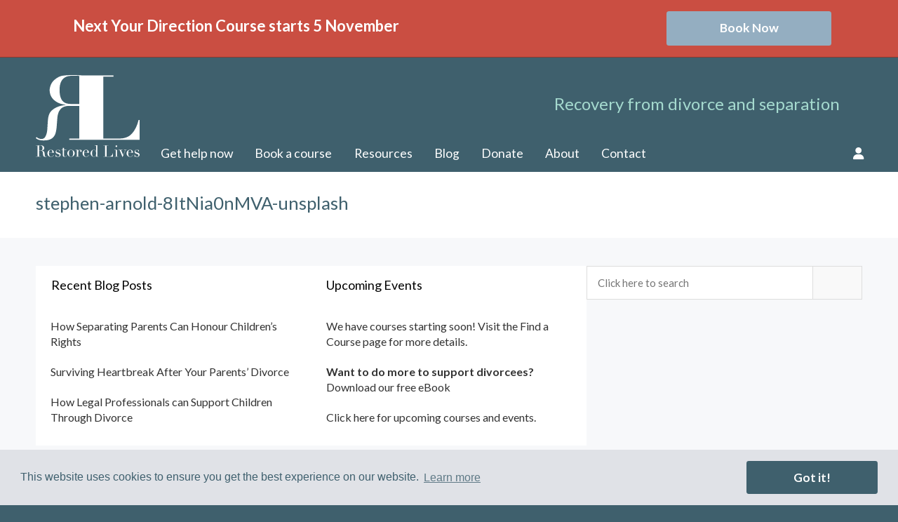

--- FILE ---
content_type: text/html; charset=UTF-8
request_url: https://www.restoredlives.org/cheadle/stephen-arnold-8itnia0nmva-unsplash-2
body_size: 12800
content:

<!DOCTYPE html>
<!--[if lt IE 7]><html class="ie6" lang="en-GB"><![endif]-->
<!--[if IE 7]><html class="ie7" lang="en-GB"><![endif]-->
<!--[if IE 8]><html class="ie8" lang="en-GB"><![endif]-->
<!--[if gt IE 8]><!--><html lang="en-GB"><!--<![endif]-->
<head>
    <meta charset="UTF-8" />
    <meta name="viewport" content="width=device-width, initial-scale=1, maximum-scale=1">
    <meta name="google-translate-customization" content="2278f7a585336a11-5c55d2226d5564c5-gf8b6251bf407fd1e-14"></meta>
    <link rel="preconnect" href="https://fonts.googleapis.com">
<link rel="preconnect" href="https://fonts.gstatic.com" crossorigin>
    <title>
        stephen-arnold-8ItNia0nMVA-unsplash - Recovery from Divorce and Separation Course    </title>
<link data-rocket-preload as="style" href="https://fonts.googleapis.com/css2?family=Lato:ital,wght@0,100;0,300;0,400;0,700;0,900;1,100;1,300;1,400;1,700;1,900&#038;display=swap" rel="preload">
<link href="https://fonts.googleapis.com/css2?family=Lato:ital,wght@0,100;0,300;0,400;0,700;0,900;1,100;1,300;1,400;1,700;1,900&#038;display=swap" media="print" onload="this.media=&#039;all&#039;" rel="stylesheet">
<noscript><link rel="stylesheet" href="https://fonts.googleapis.com/css2?family=Lato:ital,wght@0,100;0,300;0,400;0,700;0,900;1,100;1,300;1,400;1,700;1,900&#038;display=swap"></noscript>
    <!--[if lt IE 9]><link href="/wp-content/themes/RestoredLives2/styles/ie.css" rel="stylesheet" type="text/css" /><![endif]-->
    <link data-minify="1" rel="stylesheet" type="text/css" href="https://www.restoredlives.org/wp-content/cache/min/1/npm/cookieconsent@3/build/cookieconsent.min.css?ver=1759752494" />
    	<style>img:is([sizes="auto" i], [sizes^="auto," i]) { contain-intrinsic-size: 3000px 1500px }</style>
	<!--[if lt IE 9]><script src="https://html5shim.googlecode.com/svn/trunk/html5.js"></script><![endif]-->
<!-- Search Engine Optimization by Rank Math PRO - https://rankmath.com/ -->
<meta name="robots" content="follow, index, max-snippet:-1, max-video-preview:-1, max-image-preview:large"/>
<link rel="canonical" href="https://www.restoredlives.org/cheadle/stephen-arnold-8itnia0nmva-unsplash-2" />
<meta property="og:locale" content="en_US" />
<meta property="og:type" content="article" />
<meta property="og:title" content="stephen-arnold-8ItNia0nMVA-unsplash - Recovery from Divorce and Separation Course" />
<meta property="og:url" content="https://www.restoredlives.org/cheadle/stephen-arnold-8itnia0nmva-unsplash-2" />
<meta property="og:site_name" content="Recovery from Divorce and Separation Course" />
<meta property="og:updated_time" content="2019-11-15T15:27:07+00:00" />
<meta property="og:image" content="https://www.restoredlives.org/wp-content/uploads/stephen-arnold-8ItNia0nMVA-unsplash-1.jpg" />
<meta property="og:image:secure_url" content="https://www.restoredlives.org/wp-content/uploads/stephen-arnold-8ItNia0nMVA-unsplash-1.jpg" />
<meta property="og:image:width" content="683" />
<meta property="og:image:height" content="1024" />
<meta property="og:image:alt" content="stephen-arnold-8ItNia0nMVA-unsplash" />
<meta property="og:image:type" content="image/jpeg" />
<meta name="twitter:card" content="summary_large_image" />
<meta name="twitter:title" content="stephen-arnold-8ItNia0nMVA-unsplash - Recovery from Divorce and Separation Course" />
<meta name="twitter:image" content="https://www.restoredlives.org/wp-content/uploads/stephen-arnold-8ItNia0nMVA-unsplash-1.jpg" />
<!-- /Rank Math WordPress SEO plugin -->

<link rel='dns-prefetch' href='//kit.fontawesome.com' />
<link rel='dns-prefetch' href='//cdnjs.cloudflare.com' />
<link href='https://fonts.gstatic.com' crossorigin rel='preconnect' />
<link rel="alternate" type="application/rss+xml" title="Recovery from Divorce and Separation Course &raquo; stephen-arnold-8ItNia0nMVA-unsplash Comments Feed" href="https://www.restoredlives.org/cheadle/stephen-arnold-8itnia0nmva-unsplash-2/feed" />
<style id='wp-emoji-styles-inline-css' type='text/css'>

	img.wp-smiley, img.emoji {
		display: inline !important;
		border: none !important;
		box-shadow: none !important;
		height: 1em !important;
		width: 1em !important;
		margin: 0 0.07em !important;
		vertical-align: -0.1em !important;
		background: none !important;
		padding: 0 !important;
	}
</style>
<link rel='stylesheet' id='wp-block-library-css' href='https://www.restoredlives.org/wp-includes/css/dist/block-library/style.min.css?ver=546360811825642734fa765326ce0941' type='text/css' media='all' />
<style id='classic-theme-styles-inline-css' type='text/css'>
/*! This file is auto-generated */
.wp-block-button__link{color:#fff;background-color:#32373c;border-radius:9999px;box-shadow:none;text-decoration:none;padding:calc(.667em + 2px) calc(1.333em + 2px);font-size:1.125em}.wp-block-file__button{background:#32373c;color:#fff;text-decoration:none}
</style>
<style id='global-styles-inline-css' type='text/css'>
:root{--wp--preset--aspect-ratio--square: 1;--wp--preset--aspect-ratio--4-3: 4/3;--wp--preset--aspect-ratio--3-4: 3/4;--wp--preset--aspect-ratio--3-2: 3/2;--wp--preset--aspect-ratio--2-3: 2/3;--wp--preset--aspect-ratio--16-9: 16/9;--wp--preset--aspect-ratio--9-16: 9/16;--wp--preset--color--black: #000000;--wp--preset--color--cyan-bluish-gray: #abb8c3;--wp--preset--color--white: #ffffff;--wp--preset--color--pale-pink: #f78da7;--wp--preset--color--vivid-red: #cf2e2e;--wp--preset--color--luminous-vivid-orange: #ff6900;--wp--preset--color--luminous-vivid-amber: #fcb900;--wp--preset--color--light-green-cyan: #7bdcb5;--wp--preset--color--vivid-green-cyan: #00d084;--wp--preset--color--pale-cyan-blue: #8ed1fc;--wp--preset--color--vivid-cyan-blue: #0693e3;--wp--preset--color--vivid-purple: #9b51e0;--wp--preset--gradient--vivid-cyan-blue-to-vivid-purple: linear-gradient(135deg,rgba(6,147,227,1) 0%,rgb(155,81,224) 100%);--wp--preset--gradient--light-green-cyan-to-vivid-green-cyan: linear-gradient(135deg,rgb(122,220,180) 0%,rgb(0,208,130) 100%);--wp--preset--gradient--luminous-vivid-amber-to-luminous-vivid-orange: linear-gradient(135deg,rgba(252,185,0,1) 0%,rgba(255,105,0,1) 100%);--wp--preset--gradient--luminous-vivid-orange-to-vivid-red: linear-gradient(135deg,rgba(255,105,0,1) 0%,rgb(207,46,46) 100%);--wp--preset--gradient--very-light-gray-to-cyan-bluish-gray: linear-gradient(135deg,rgb(238,238,238) 0%,rgb(169,184,195) 100%);--wp--preset--gradient--cool-to-warm-spectrum: linear-gradient(135deg,rgb(74,234,220) 0%,rgb(151,120,209) 20%,rgb(207,42,186) 40%,rgb(238,44,130) 60%,rgb(251,105,98) 80%,rgb(254,248,76) 100%);--wp--preset--gradient--blush-light-purple: linear-gradient(135deg,rgb(255,206,236) 0%,rgb(152,150,240) 100%);--wp--preset--gradient--blush-bordeaux: linear-gradient(135deg,rgb(254,205,165) 0%,rgb(254,45,45) 50%,rgb(107,0,62) 100%);--wp--preset--gradient--luminous-dusk: linear-gradient(135deg,rgb(255,203,112) 0%,rgb(199,81,192) 50%,rgb(65,88,208) 100%);--wp--preset--gradient--pale-ocean: linear-gradient(135deg,rgb(255,245,203) 0%,rgb(182,227,212) 50%,rgb(51,167,181) 100%);--wp--preset--gradient--electric-grass: linear-gradient(135deg,rgb(202,248,128) 0%,rgb(113,206,126) 100%);--wp--preset--gradient--midnight: linear-gradient(135deg,rgb(2,3,129) 0%,rgb(40,116,252) 100%);--wp--preset--font-size--small: 13px;--wp--preset--font-size--medium: 20px;--wp--preset--font-size--large: 36px;--wp--preset--font-size--x-large: 42px;--wp--preset--spacing--20: 0.44rem;--wp--preset--spacing--30: 0.67rem;--wp--preset--spacing--40: 1rem;--wp--preset--spacing--50: 1.5rem;--wp--preset--spacing--60: 2.25rem;--wp--preset--spacing--70: 3.38rem;--wp--preset--spacing--80: 5.06rem;--wp--preset--shadow--natural: 6px 6px 9px rgba(0, 0, 0, 0.2);--wp--preset--shadow--deep: 12px 12px 50px rgba(0, 0, 0, 0.4);--wp--preset--shadow--sharp: 6px 6px 0px rgba(0, 0, 0, 0.2);--wp--preset--shadow--outlined: 6px 6px 0px -3px rgba(255, 255, 255, 1), 6px 6px rgba(0, 0, 0, 1);--wp--preset--shadow--crisp: 6px 6px 0px rgba(0, 0, 0, 1);}:where(.is-layout-flex){gap: 0.5em;}:where(.is-layout-grid){gap: 0.5em;}body .is-layout-flex{display: flex;}.is-layout-flex{flex-wrap: wrap;align-items: center;}.is-layout-flex > :is(*, div){margin: 0;}body .is-layout-grid{display: grid;}.is-layout-grid > :is(*, div){margin: 0;}:where(.wp-block-columns.is-layout-flex){gap: 2em;}:where(.wp-block-columns.is-layout-grid){gap: 2em;}:where(.wp-block-post-template.is-layout-flex){gap: 1.25em;}:where(.wp-block-post-template.is-layout-grid){gap: 1.25em;}.has-black-color{color: var(--wp--preset--color--black) !important;}.has-cyan-bluish-gray-color{color: var(--wp--preset--color--cyan-bluish-gray) !important;}.has-white-color{color: var(--wp--preset--color--white) !important;}.has-pale-pink-color{color: var(--wp--preset--color--pale-pink) !important;}.has-vivid-red-color{color: var(--wp--preset--color--vivid-red) !important;}.has-luminous-vivid-orange-color{color: var(--wp--preset--color--luminous-vivid-orange) !important;}.has-luminous-vivid-amber-color{color: var(--wp--preset--color--luminous-vivid-amber) !important;}.has-light-green-cyan-color{color: var(--wp--preset--color--light-green-cyan) !important;}.has-vivid-green-cyan-color{color: var(--wp--preset--color--vivid-green-cyan) !important;}.has-pale-cyan-blue-color{color: var(--wp--preset--color--pale-cyan-blue) !important;}.has-vivid-cyan-blue-color{color: var(--wp--preset--color--vivid-cyan-blue) !important;}.has-vivid-purple-color{color: var(--wp--preset--color--vivid-purple) !important;}.has-black-background-color{background-color: var(--wp--preset--color--black) !important;}.has-cyan-bluish-gray-background-color{background-color: var(--wp--preset--color--cyan-bluish-gray) !important;}.has-white-background-color{background-color: var(--wp--preset--color--white) !important;}.has-pale-pink-background-color{background-color: var(--wp--preset--color--pale-pink) !important;}.has-vivid-red-background-color{background-color: var(--wp--preset--color--vivid-red) !important;}.has-luminous-vivid-orange-background-color{background-color: var(--wp--preset--color--luminous-vivid-orange) !important;}.has-luminous-vivid-amber-background-color{background-color: var(--wp--preset--color--luminous-vivid-amber) !important;}.has-light-green-cyan-background-color{background-color: var(--wp--preset--color--light-green-cyan) !important;}.has-vivid-green-cyan-background-color{background-color: var(--wp--preset--color--vivid-green-cyan) !important;}.has-pale-cyan-blue-background-color{background-color: var(--wp--preset--color--pale-cyan-blue) !important;}.has-vivid-cyan-blue-background-color{background-color: var(--wp--preset--color--vivid-cyan-blue) !important;}.has-vivid-purple-background-color{background-color: var(--wp--preset--color--vivid-purple) !important;}.has-black-border-color{border-color: var(--wp--preset--color--black) !important;}.has-cyan-bluish-gray-border-color{border-color: var(--wp--preset--color--cyan-bluish-gray) !important;}.has-white-border-color{border-color: var(--wp--preset--color--white) !important;}.has-pale-pink-border-color{border-color: var(--wp--preset--color--pale-pink) !important;}.has-vivid-red-border-color{border-color: var(--wp--preset--color--vivid-red) !important;}.has-luminous-vivid-orange-border-color{border-color: var(--wp--preset--color--luminous-vivid-orange) !important;}.has-luminous-vivid-amber-border-color{border-color: var(--wp--preset--color--luminous-vivid-amber) !important;}.has-light-green-cyan-border-color{border-color: var(--wp--preset--color--light-green-cyan) !important;}.has-vivid-green-cyan-border-color{border-color: var(--wp--preset--color--vivid-green-cyan) !important;}.has-pale-cyan-blue-border-color{border-color: var(--wp--preset--color--pale-cyan-blue) !important;}.has-vivid-cyan-blue-border-color{border-color: var(--wp--preset--color--vivid-cyan-blue) !important;}.has-vivid-purple-border-color{border-color: var(--wp--preset--color--vivid-purple) !important;}.has-vivid-cyan-blue-to-vivid-purple-gradient-background{background: var(--wp--preset--gradient--vivid-cyan-blue-to-vivid-purple) !important;}.has-light-green-cyan-to-vivid-green-cyan-gradient-background{background: var(--wp--preset--gradient--light-green-cyan-to-vivid-green-cyan) !important;}.has-luminous-vivid-amber-to-luminous-vivid-orange-gradient-background{background: var(--wp--preset--gradient--luminous-vivid-amber-to-luminous-vivid-orange) !important;}.has-luminous-vivid-orange-to-vivid-red-gradient-background{background: var(--wp--preset--gradient--luminous-vivid-orange-to-vivid-red) !important;}.has-very-light-gray-to-cyan-bluish-gray-gradient-background{background: var(--wp--preset--gradient--very-light-gray-to-cyan-bluish-gray) !important;}.has-cool-to-warm-spectrum-gradient-background{background: var(--wp--preset--gradient--cool-to-warm-spectrum) !important;}.has-blush-light-purple-gradient-background{background: var(--wp--preset--gradient--blush-light-purple) !important;}.has-blush-bordeaux-gradient-background{background: var(--wp--preset--gradient--blush-bordeaux) !important;}.has-luminous-dusk-gradient-background{background: var(--wp--preset--gradient--luminous-dusk) !important;}.has-pale-ocean-gradient-background{background: var(--wp--preset--gradient--pale-ocean) !important;}.has-electric-grass-gradient-background{background: var(--wp--preset--gradient--electric-grass) !important;}.has-midnight-gradient-background{background: var(--wp--preset--gradient--midnight) !important;}.has-small-font-size{font-size: var(--wp--preset--font-size--small) !important;}.has-medium-font-size{font-size: var(--wp--preset--font-size--medium) !important;}.has-large-font-size{font-size: var(--wp--preset--font-size--large) !important;}.has-x-large-font-size{font-size: var(--wp--preset--font-size--x-large) !important;}
:where(.wp-block-post-template.is-layout-flex){gap: 1.25em;}:where(.wp-block-post-template.is-layout-grid){gap: 1.25em;}
:where(.wp-block-columns.is-layout-flex){gap: 2em;}:where(.wp-block-columns.is-layout-grid){gap: 2em;}
:root :where(.wp-block-pullquote){font-size: 1.5em;line-height: 1.6;}
</style>
<link data-minify="1" rel='stylesheet' id='core-styles-css' href='https://www.restoredlives.org/wp-content/cache/background-css/1/www.restoredlives.org/wp-content/cache/min/1/wp-content/themes/restoredlives/styles/screen.css?ver=1759752495&wpr_t=1762295107' type='text/css' media='screen' />
<style id='rocket-lazyload-inline-css' type='text/css'>
.rll-youtube-player{position:relative;padding-bottom:56.23%;height:0;overflow:hidden;max-width:100%;}.rll-youtube-player:focus-within{outline: 2px solid currentColor;outline-offset: 5px;}.rll-youtube-player iframe{position:absolute;top:0;left:0;width:100%;height:100%;z-index:100;background:0 0}.rll-youtube-player img{bottom:0;display:block;left:0;margin:auto;max-width:100%;width:100%;position:absolute;right:0;top:0;border:none;height:auto;-webkit-transition:.4s all;-moz-transition:.4s all;transition:.4s all}.rll-youtube-player img:hover{-webkit-filter:brightness(75%)}.rll-youtube-player .play{height:100%;width:100%;left:0;top:0;position:absolute;background:var(--wpr-bg-e34bc14e-f882-4a56-9797-580d16d5b87f) no-repeat center;background-color: transparent !important;cursor:pointer;border:none;}
</style>
<script type="text/javascript" src="https://kit.fontawesome.com/f2a88aa0da.js?ver=546360811825642734fa765326ce0941" id="fontawesome-js" data-rocket-defer defer></script>
<script type="text/javascript" src="https://www.restoredlives.org/wp-includes/js/jquery/jquery.min.js?ver=3.7.1" id="jquery-core-js" data-rocket-defer defer></script>
<script type="text/javascript" src="https://www.restoredlives.org/wp-includes/js/jquery/jquery-migrate.min.js?ver=3.4.1" id="jquery-migrate-js" data-rocket-defer defer></script>
<script type="text/javascript" src="https://www.restoredlives.org/wp-content/themes/restoredlives/scripts/responsiveslides.min.js?ver=546360811825642734fa765326ce0941" id="responsiveslides-js" data-rocket-defer defer></script>
<script type="text/javascript" src="https://www.restoredlives.org/wp-content/themes/restoredlives/scripts/testimonials.min.js?ver=546360811825642734fa765326ce0941" id="testimonials-js" data-rocket-defer defer></script>
<link rel="https://api.w.org/" href="https://www.restoredlives.org/wp-json/" /><link rel="alternate" title="JSON" type="application/json" href="https://www.restoredlives.org/wp-json/wp/v2/media/7690" /><link rel="EditURI" type="application/rsd+xml" title="RSD" href="https://www.restoredlives.org/xmlrpc.php?rsd" />

<link rel='shortlink' href='https://www.restoredlives.org/?p=7690' />
<link rel="alternate" title="oEmbed (JSON)" type="application/json+oembed" href="https://www.restoredlives.org/wp-json/oembed/1.0/embed?url=https%3A%2F%2Fwww.restoredlives.org%2Fcheadle%2Fstephen-arnold-8itnia0nmva-unsplash-2" />
<link rel="alternate" title="oEmbed (XML)" type="text/xml+oembed" href="https://www.restoredlives.org/wp-json/oembed/1.0/embed?url=https%3A%2F%2Fwww.restoredlives.org%2Fcheadle%2Fstephen-arnold-8itnia0nmva-unsplash-2&#038;format=xml" />
    <!-- Google tag (gtag.js) -->
<script async src="https://www.googletagmanager.com/gtag/js?id=G-P7W11BJ61V"></script>
<script>
  window.dataLayer = window.dataLayer || [];
  function gtag(){dataLayer.push(arguments);}
  gtag('js', new Date());

  gtag('config', 'G-P7W11BJ61V');
</script>
    <noscript><style id="rocket-lazyload-nojs-css">.rll-youtube-player, [data-lazy-src]{display:none !important;}</style></noscript><style id="wpr-lazyload-bg-container"></style><style id="wpr-lazyload-bg-exclusion"></style>
<noscript>
<style id="wpr-lazyload-bg-nostyle">.smartphone{--wpr-bg-30746990-6053-43b0-8c81-d4ef4ea8b0bc: url('https://www.restoredlives.org/wp-content/themes/restoredlives/images/smartphone.png');}.smartphone{--wpr-bg-aef3f8c9-0821-40ab-acd4-0d0260605f6f: url('https://www.restoredlives.org/wp-content/themes/restoredlives/images/colour-strip.png');}.callout{--wpr-bg-1e5c9df3-fe3d-4486-904c-c9e805bafe59: url('https://www.restoredlives.org/wp-content/themes/restoredlives/images/callout.png');}#google_translate_element select{--wpr-bg-62e36593-f959-4890-b243-20d6783f77a1: url('https://www.restoredlives.org/wp-content/themes/restoredlives/images/arrow-down.png');}.block-inner a{--wpr-bg-ecc236f7-f75a-4eda-8505-0ab8dd638ceb: url('https://www.restoredlives.org/wp-content/themes/restoredlives/images/mobile-arrow-right.png');}.check li{--wpr-bg-0c499677-2442-4ff2-9a7f-e87a85bad5e9: url('https://www.restoredlives.org/wp-content/themes/restoredlives/images/icons/tick.png');}.arrow li{--wpr-bg-97c60865-346f-4b3d-a2ad-1ba7025a5ef2: url('https://www.restoredlives.org/wp-content/themes/restoredlives/images/icons/arrow.png');}.pdf li,li.pdf{--wpr-bg-421149a2-8cc9-4151-bb5e-d4c621f0b6d1: url('https://www.restoredlives.org/wp-content/themes/restoredlives/images/icons/pdficon.png');}.doc li,li.doc{--wpr-bg-b5c48f35-6e77-43ca-8bf3-33a7095e1d43: url('https://www.restoredlives.org/wp-content/themes/restoredlives/images/icons/doc.png');}.amazon:before{--wpr-bg-d75e915a-f313-43b2-bd31-4f9c3324ee1f: url('https://www.restoredlives.org/wp-content/themes/restoredlives/images/amazon-logo.png');}.search input[type="submit"]{--wpr-bg-b0fc83f7-a8c7-4e0a-ab31-0fe6eb899aea: url('https://www.restoredlives.org/wp-content/themes/restoredlives/images/magnify.png');}.file_attachments a[href$=".pdf"]{--wpr-bg-2fc290fd-eeb0-46b8-80a1-f10636715f8b: url('https://www.restoredlives.org/wp-content/themes/restoredlives/images/icons/pdf-icon.png');}.file_attachments a[href$=".doc"]{--wpr-bg-f28cec2b-c54a-4c1a-a4c2-b540a2d137b6: url('https://www.restoredlives.org/wp-content/themes/restoredlives/images/icons/doc-icon.png');}.file_attachments a[href$=".docx"]{--wpr-bg-6f3a37be-6849-405b-b0cc-aaf9cf82fe3e: url('https://www.restoredlives.org/wp-content/themes/restoredlives/images/icons/docx-icon.png');}.file_attachments a[href$=".jpg"]{--wpr-bg-f97c41f1-90cd-4ed1-ba79-0b304b5a462e: url('https://www.restoredlives.org/wp-content/themes/restoredlives/images/icons/jpg-icon.png');}.section-resources-browser .tabcontent .resources-grid .resource-grid-item.resource-grid-download-item>div .resource-grid-download-featured-image{--wpr-bg-88186663-5bc3-4615-a05f-14002ed4118c: url('https://dans-imac.local:5757/wp-content/uploads/Screenshot-2021-03-11-at-19.48.04-212x300.png');}.session-resources-downloads .resource-grid-item.resource-grid-download-item>div .resource-grid-download-featured-image{--wpr-bg-8973ebdb-8386-4789-8ea4-550c8268ea37: url('https://dans-imac.local:5757/wp-content/uploads/Screenshot-2021-03-11-at-19.48.04-212x300.png');}.rll-youtube-player .play{--wpr-bg-e34bc14e-f882-4a56-9797-580d16d5b87f: url('https://www.restoredlives.org/wp-content/plugins/wp-rocket/assets/img/youtube.png');}</style>
</noscript>
<script type="application/javascript">const rocket_pairs = [{"selector":".smartphone","style":".smartphone{--wpr-bg-30746990-6053-43b0-8c81-d4ef4ea8b0bc: url('https:\/\/www.restoredlives.org\/wp-content\/themes\/restoredlives\/images\/smartphone.png');}","hash":"30746990-6053-43b0-8c81-d4ef4ea8b0bc","url":"https:\/\/www.restoredlives.org\/wp-content\/themes\/restoredlives\/images\/smartphone.png"},{"selector":".smartphone","style":".smartphone{--wpr-bg-aef3f8c9-0821-40ab-acd4-0d0260605f6f: url('https:\/\/www.restoredlives.org\/wp-content\/themes\/restoredlives\/images\/colour-strip.png');}","hash":"aef3f8c9-0821-40ab-acd4-0d0260605f6f","url":"https:\/\/www.restoredlives.org\/wp-content\/themes\/restoredlives\/images\/colour-strip.png"},{"selector":".callout","style":".callout{--wpr-bg-1e5c9df3-fe3d-4486-904c-c9e805bafe59: url('https:\/\/www.restoredlives.org\/wp-content\/themes\/restoredlives\/images\/callout.png');}","hash":"1e5c9df3-fe3d-4486-904c-c9e805bafe59","url":"https:\/\/www.restoredlives.org\/wp-content\/themes\/restoredlives\/images\/callout.png"},{"selector":"#google_translate_element select","style":"#google_translate_element select{--wpr-bg-62e36593-f959-4890-b243-20d6783f77a1: url('https:\/\/www.restoredlives.org\/wp-content\/themes\/restoredlives\/images\/arrow-down.png');}","hash":"62e36593-f959-4890-b243-20d6783f77a1","url":"https:\/\/www.restoredlives.org\/wp-content\/themes\/restoredlives\/images\/arrow-down.png"},{"selector":".block-inner a","style":".block-inner a{--wpr-bg-ecc236f7-f75a-4eda-8505-0ab8dd638ceb: url('https:\/\/www.restoredlives.org\/wp-content\/themes\/restoredlives\/images\/mobile-arrow-right.png');}","hash":"ecc236f7-f75a-4eda-8505-0ab8dd638ceb","url":"https:\/\/www.restoredlives.org\/wp-content\/themes\/restoredlives\/images\/mobile-arrow-right.png"},{"selector":".check li","style":".check li{--wpr-bg-0c499677-2442-4ff2-9a7f-e87a85bad5e9: url('https:\/\/www.restoredlives.org\/wp-content\/themes\/restoredlives\/images\/icons\/tick.png');}","hash":"0c499677-2442-4ff2-9a7f-e87a85bad5e9","url":"https:\/\/www.restoredlives.org\/wp-content\/themes\/restoredlives\/images\/icons\/tick.png"},{"selector":".arrow li","style":".arrow li{--wpr-bg-97c60865-346f-4b3d-a2ad-1ba7025a5ef2: url('https:\/\/www.restoredlives.org\/wp-content\/themes\/restoredlives\/images\/icons\/arrow.png');}","hash":"97c60865-346f-4b3d-a2ad-1ba7025a5ef2","url":"https:\/\/www.restoredlives.org\/wp-content\/themes\/restoredlives\/images\/icons\/arrow.png"},{"selector":".pdf li,li.pdf","style":".pdf li,li.pdf{--wpr-bg-421149a2-8cc9-4151-bb5e-d4c621f0b6d1: url('https:\/\/www.restoredlives.org\/wp-content\/themes\/restoredlives\/images\/icons\/pdficon.png');}","hash":"421149a2-8cc9-4151-bb5e-d4c621f0b6d1","url":"https:\/\/www.restoredlives.org\/wp-content\/themes\/restoredlives\/images\/icons\/pdficon.png"},{"selector":".doc li,li.doc","style":".doc li,li.doc{--wpr-bg-b5c48f35-6e77-43ca-8bf3-33a7095e1d43: url('https:\/\/www.restoredlives.org\/wp-content\/themes\/restoredlives\/images\/icons\/doc.png');}","hash":"b5c48f35-6e77-43ca-8bf3-33a7095e1d43","url":"https:\/\/www.restoredlives.org\/wp-content\/themes\/restoredlives\/images\/icons\/doc.png"},{"selector":".amazon","style":".amazon:before{--wpr-bg-d75e915a-f313-43b2-bd31-4f9c3324ee1f: url('https:\/\/www.restoredlives.org\/wp-content\/themes\/restoredlives\/images\/amazon-logo.png');}","hash":"d75e915a-f313-43b2-bd31-4f9c3324ee1f","url":"https:\/\/www.restoredlives.org\/wp-content\/themes\/restoredlives\/images\/amazon-logo.png"},{"selector":".search input[type=\"submit\"]","style":".search input[type=\"submit\"]{--wpr-bg-b0fc83f7-a8c7-4e0a-ab31-0fe6eb899aea: url('https:\/\/www.restoredlives.org\/wp-content\/themes\/restoredlives\/images\/magnify.png');}","hash":"b0fc83f7-a8c7-4e0a-ab31-0fe6eb899aea","url":"https:\/\/www.restoredlives.org\/wp-content\/themes\/restoredlives\/images\/magnify.png"},{"selector":".file_attachments a[href$=\".pdf\"]","style":".file_attachments a[href$=\".pdf\"]{--wpr-bg-2fc290fd-eeb0-46b8-80a1-f10636715f8b: url('https:\/\/www.restoredlives.org\/wp-content\/themes\/restoredlives\/images\/icons\/pdf-icon.png');}","hash":"2fc290fd-eeb0-46b8-80a1-f10636715f8b","url":"https:\/\/www.restoredlives.org\/wp-content\/themes\/restoredlives\/images\/icons\/pdf-icon.png"},{"selector":".file_attachments a[href$=\".doc\"]","style":".file_attachments a[href$=\".doc\"]{--wpr-bg-f28cec2b-c54a-4c1a-a4c2-b540a2d137b6: url('https:\/\/www.restoredlives.org\/wp-content\/themes\/restoredlives\/images\/icons\/doc-icon.png');}","hash":"f28cec2b-c54a-4c1a-a4c2-b540a2d137b6","url":"https:\/\/www.restoredlives.org\/wp-content\/themes\/restoredlives\/images\/icons\/doc-icon.png"},{"selector":".file_attachments a[href$=\".docx\"]","style":".file_attachments a[href$=\".docx\"]{--wpr-bg-6f3a37be-6849-405b-b0cc-aaf9cf82fe3e: url('https:\/\/www.restoredlives.org\/wp-content\/themes\/restoredlives\/images\/icons\/docx-icon.png');}","hash":"6f3a37be-6849-405b-b0cc-aaf9cf82fe3e","url":"https:\/\/www.restoredlives.org\/wp-content\/themes\/restoredlives\/images\/icons\/docx-icon.png"},{"selector":".file_attachments a[href$=\".jpg\"]","style":".file_attachments a[href$=\".jpg\"]{--wpr-bg-f97c41f1-90cd-4ed1-ba79-0b304b5a462e: url('https:\/\/www.restoredlives.org\/wp-content\/themes\/restoredlives\/images\/icons\/jpg-icon.png');}","hash":"f97c41f1-90cd-4ed1-ba79-0b304b5a462e","url":"https:\/\/www.restoredlives.org\/wp-content\/themes\/restoredlives\/images\/icons\/jpg-icon.png"},{"selector":".section-resources-browser .tabcontent .resources-grid .resource-grid-item.resource-grid-download-item>div .resource-grid-download-featured-image","style":".section-resources-browser .tabcontent .resources-grid .resource-grid-item.resource-grid-download-item>div .resource-grid-download-featured-image{--wpr-bg-88186663-5bc3-4615-a05f-14002ed4118c: url('https:\/\/dans-imac.local:5757\/wp-content\/uploads\/Screenshot-2021-03-11-at-19.48.04-212x300.png');}","hash":"88186663-5bc3-4615-a05f-14002ed4118c","url":"https:\/\/dans-imac.local:5757\/wp-content\/uploads\/Screenshot-2021-03-11-at-19.48.04-212x300.png"},{"selector":".session-resources-downloads .resource-grid-item.resource-grid-download-item>div .resource-grid-download-featured-image","style":".session-resources-downloads .resource-grid-item.resource-grid-download-item>div .resource-grid-download-featured-image{--wpr-bg-8973ebdb-8386-4789-8ea4-550c8268ea37: url('https:\/\/dans-imac.local:5757\/wp-content\/uploads\/Screenshot-2021-03-11-at-19.48.04-212x300.png');}","hash":"8973ebdb-8386-4789-8ea4-550c8268ea37","url":"https:\/\/dans-imac.local:5757\/wp-content\/uploads\/Screenshot-2021-03-11-at-19.48.04-212x300.png"},{"selector":".rll-youtube-player .play","style":".rll-youtube-player .play{--wpr-bg-e34bc14e-f882-4a56-9797-580d16d5b87f: url('https:\/\/www.restoredlives.org\/wp-content\/plugins\/wp-rocket\/assets\/img\/youtube.png');}","hash":"e34bc14e-f882-4a56-9797-580d16d5b87f","url":"https:\/\/www.restoredlives.org\/wp-content\/plugins\/wp-rocket\/assets\/img\/youtube.png"}]; const rocket_excluded_pairs = [];</script><meta name="generator" content="WP Rocket 3.20.0.3" data-wpr-features="wpr_lazyload_css_bg_img wpr_defer_js wpr_minify_js wpr_lazyload_images wpr_lazyload_iframes wpr_image_dimensions wpr_minify_css wpr_preload_links wpr_desktop" /></head>
<body class="attachment wp-singular attachment-template-default attachmentid-7690 attachment-jpeg wp-theme-restoredlives">
    <div data-rocket-location-hash="e15bdc71c1196d8816b0b5ff3a86b636" id="outer">
        <div data-rocket-location-hash="8921ba770485fc4d0f5a2f606d829e65" id="inner">
            <div data-rocket-location-hash="d53b06ca13945ed03e70ba4a94347bcf" class="header-wrapper">
            <div class="header-outer">
                <div class="header-inner">
                    <header>
                        <a href="/"><img width="430" height="340" class="logo" data-skip-lazy="" src="https://www.restoredlives.org/wp-content/themes/restoredlives/images/header-logo.svg" /></a>
                        <a class="mobile-nav" id="mobile-nav"></a>
                        <nav id="nav">
                            <ul id="menu-main-menu" class="menu"><li><a href="https://www.restoredlives.org/free_divorce_resources">Get help now</a>
<ul class="sub-menu">
	<li><a href="https://www.restoredlives.org/online_resources">Online resources</a></li>
	<li><a href="https://www.restoredlives.org/get-expert-help">Get expert help</a></li>
</ul>
</li>
<li><a href="https://www.restoredlives.org/go-on-a-course">Book a course</a>
<ul class="sub-menu">
	<li><a href="https://www.restoredlives.org/yourdirection">Your Direction &#8211; Workshops for children of divorced parents</a></li>
	<li><a href="https://www.restoredlives.org/go-on-a-course">Restored Lives &#8211; Courses for separating adults</a>
	<ul class="sub-menu">
		<li><a href="https://www.restoredlives.org/abuse_support_groups">Abuse Support Groups</a></li>
		<li><a href="https://www.restoredlives.org/additional-online-workshops">Additional Online Workshops</a></li>
		<li><a href="https://www.restoredlives.org/find-a-course-international">International Restored Lives Courses</a></li>
	</ul>
</li>
</ul>
</li>
<li><a href="https://www.restoredlives.org/run_a_course">Resources</a>
<ul class="sub-menu">
	<li><a href="https://www.restoredlives.org/run_a_course">Run Restored Lives</a></li>
	<li><a href="https://www.restoredlives.org/run_a_course/leader_resources">Course Leader&#8217;s Hub</a></li>
	<li><a href="https://www.restoredlives.org/freeresourcessolicitorsandmediators">Mediators &#038; Solicitors</a></li>
</ul>
</li>
<li><a href="https://www.restoredlives.org/blog">Blog</a>
<ul class="sub-menu">
	<li><a href="https://www.restoredlives.org/blog">Blog</a></li>
	<li><a href="/news">News<span>Past and present</span></a></li>
	<li><a href="https://www.restoredlives.org/campaign">Campaign</a></li>
</ul>
</li>
<li><a href="https://www.restoredlives.org/donate">Donate</a></li>
<li><a href="https://www.restoredlives.org/about-us">About</a>
<ul class="sub-menu">
	<li><a href="https://www.restoredlives.org/about-us">About Us</a></li>
	<li><a href="https://www.restoredlives.org/join-the-team">Join the Team</a></li>
</ul>
</li>
<li><a href="https://www.restoredlives.org/contact">Contact</a></li>
<li class="account-menu-item account-menu-item-logged-out"><a href="/sign-in"><i class="fa-solid fa-user"></i><span class="mobile-only">Sign in</span></a></li></ul>                        </nav>
                        <h2>Recovery from divorce and separation</h2>
                    </header>
                </div>
            </div>
            					<div id="announcement" class="banner-style-default">
						<div class="inner">
							<div>
																	<h2>Next Your Direction Course starts 5 November</h2>
								
															</div>
															<a href="https://www.yourdirection.info/" target="_blank">
									Book Now								</a>
													</div>
					</div>
				            </div><div data-rocket-location-hash="10eb56777ecfeb36682153eebbde88d3" class="content-outer">
    <div class="container">
                    <section class="title-bar">
                                    <h1>stephen-arnold-8ItNia0nMVA-unsplash</h1>
                                                                                </section>
                <div class='content'>
                                                </div>
            </div>

</div>
    <div data-rocket-location-hash="7eb7a04633c70c93231a3eca82a7e4f2" class="content-outer pre-footer">
        <div class="container">
            <div class="row">
                                    <div class="block">
                        <div class="block-inner">
                            <h3>Recent Blog Posts</h3>
                                                                                        <a href="https://www.restoredlives.org/howseparatingparentscanhonourchildrensrights">How Separating Parents Can Honour Children’s Rights</a>                                <a href="https://www.restoredlives.org/surviving-heartbreak-after-your-parents-divorce">Surviving Heartbreak After Your Parents&#8217; Divorce</a>                                <a href="https://www.restoredlives.org/supporting-children-through-the-divorce-process">How Legal Professionals can Support Children Through Divorce</a>                                                    </div>
                    </div>
                                                    <div class="block">
                        <div class="block-inner">
                            <h3>Upcoming Events</h3>
                            <p>We have courses starting soon! Visit the <a href="https://www.restoredlives.org/recovery-from-divorce-and-separation-course/find-a-course">Find a Course</a> page for more details.</p>
<p><strong>Want to do more to support divorcees?</strong> <a href="https://mailchi.mp/fa7360d0fa80/restoredlivesebook">Download our free eBook</a></p>
                            <a href="/recovery-from-divorce-and-separation-course/find-a-course">Click here for upcoming courses and events.</a>                        </div>
                    </div>
                                                    <div class="block flex">
                        <div class="block-inner">
                                                            <h3 class="mobile-only">Search Site</h3>
                                <div class="module search">
    <form method="get" id="searchform" action="https://www.restoredlives.org/">
        <input class="text" type="text" onfocus="this.placeholder = ''" value="" onblur="this.placeholder = 'Click here to search'" placeholder="Click here to search" name="s" id="s" />
        <input type="submit" class="submit" name="Submit" value="" />

    </form>
</div>                                                                                        <div class="module translate">
                                    <h3>Translate</h3>
                                    <div id="google_translate_element"></div>
                                    <script type="text/javascript">
                                        function googleTranslateElementInit() {
                                            new google.translate.TranslateElement({
                                                pageLanguage: 'en'
                                            }, 'google_translate_element');
                                        }
                                    </script>
                                    <script data-minify="1" type="text/javascript" src="https://www.restoredlives.org/wp-content/cache/min/1/translate_a/element.js?ver=1759752536" data-rocket-defer defer></script>
                                </div>
                                                    </div>
                    </div>
                            </div>
        </div>
    </div>
<footer data-rocket-location-hash="a68e2bcbe7e2aacb5f42a86b70a6af6f"><div class="content-outer footer-navigation">
        <nav class="menu-footer-menu-container"><ul id="menu-footer-menu" class="menu"><li><a href="https://www.restoredlives.org/about-us">About us</a></li>
<li><a href="https://www.restoredlives.org/terms-and-conditions">Terms and Conditions</a></li>
<li><a href="https://www.restoredlives.org/attribution">Attribution</a></li>
</ul></nav></div>
<div class="footer-outer">
	<div class="container">
		<div class="logo-copyright">
	<img width="430" height="270" src="data:image/svg+xml,%3Csvg%20xmlns='http://www.w3.org/2000/svg'%20viewBox='0%200%20430%20270'%3E%3C/svg%3E" data-lazy-src="https://www.restoredlives.org/wp-content/themes/restoredlives/images/footer-logo.svg" /><noscript><img width="430" height="270" src="https://www.restoredlives.org/wp-content/themes/restoredlives/images/footer-logo.svg" /></noscript><p>&copy; 2025 Restored Lives. All Rights Reserved.</p>
	</div>
	<div class="module social social-links">
                                                                <a class="facebook" href="https://www.facebook.com/groups/rdscourse/"></a>
                                                                <a class="restored lives instagram" href="https://www.instagram.com/restored.lives/"></a>
                                                                <a class="your direction instagram" href="https://www.instagram.com/yourdirectionuk/"></a>
                                                                <a class="vimeo" href="https://vimeo.com/user93961041"></a>
                                                    </div>
</div>
</div>
</footer>
</div>
</div>
</div>
</div>
<script type="speculationrules">
{"prefetch":[{"source":"document","where":{"and":[{"href_matches":"\/*"},{"not":{"href_matches":["\/wp-*.php","\/wp-admin\/*","\/wp-content\/uploads\/*","\/wp-content\/*","\/wp-content\/plugins\/*","\/wp-content\/themes\/restoredlives\/*","\/*\\?(.+)"]}},{"not":{"selector_matches":"a[rel~=\"nofollow\"]"}},{"not":{"selector_matches":".no-prefetch, .no-prefetch a"}}]},"eagerness":"conservative"}]}
</script>
<script type="text/javascript" id="rocket-browser-checker-js-after">
/* <![CDATA[ */
"use strict";var _createClass=function(){function defineProperties(target,props){for(var i=0;i<props.length;i++){var descriptor=props[i];descriptor.enumerable=descriptor.enumerable||!1,descriptor.configurable=!0,"value"in descriptor&&(descriptor.writable=!0),Object.defineProperty(target,descriptor.key,descriptor)}}return function(Constructor,protoProps,staticProps){return protoProps&&defineProperties(Constructor.prototype,protoProps),staticProps&&defineProperties(Constructor,staticProps),Constructor}}();function _classCallCheck(instance,Constructor){if(!(instance instanceof Constructor))throw new TypeError("Cannot call a class as a function")}var RocketBrowserCompatibilityChecker=function(){function RocketBrowserCompatibilityChecker(options){_classCallCheck(this,RocketBrowserCompatibilityChecker),this.passiveSupported=!1,this._checkPassiveOption(this),this.options=!!this.passiveSupported&&options}return _createClass(RocketBrowserCompatibilityChecker,[{key:"_checkPassiveOption",value:function(self){try{var options={get passive(){return!(self.passiveSupported=!0)}};window.addEventListener("test",null,options),window.removeEventListener("test",null,options)}catch(err){self.passiveSupported=!1}}},{key:"initRequestIdleCallback",value:function(){!1 in window&&(window.requestIdleCallback=function(cb){var start=Date.now();return setTimeout(function(){cb({didTimeout:!1,timeRemaining:function(){return Math.max(0,50-(Date.now()-start))}})},1)}),!1 in window&&(window.cancelIdleCallback=function(id){return clearTimeout(id)})}},{key:"isDataSaverModeOn",value:function(){return"connection"in navigator&&!0===navigator.connection.saveData}},{key:"supportsLinkPrefetch",value:function(){var elem=document.createElement("link");return elem.relList&&elem.relList.supports&&elem.relList.supports("prefetch")&&window.IntersectionObserver&&"isIntersecting"in IntersectionObserverEntry.prototype}},{key:"isSlowConnection",value:function(){return"connection"in navigator&&"effectiveType"in navigator.connection&&("2g"===navigator.connection.effectiveType||"slow-2g"===navigator.connection.effectiveType)}}]),RocketBrowserCompatibilityChecker}();
/* ]]> */
</script>
<script type="text/javascript" id="rocket-preload-links-js-extra">
/* <![CDATA[ */
var RocketPreloadLinksConfig = {"excludeUris":"\/register|\/sign-in|\/(?:.+\/)?feed(?:\/(?:.+\/?)?)?$|\/(?:.+\/)?embed\/|\/(index.php\/)?(.*)wp-json(\/.*|$)|\/refer\/|\/go\/|\/recommend\/|\/recommends\/","usesTrailingSlash":"","imageExt":"jpg|jpeg|gif|png|tiff|bmp|webp|avif|pdf|doc|docx|xls|xlsx|php","fileExt":"jpg|jpeg|gif|png|tiff|bmp|webp|avif|pdf|doc|docx|xls|xlsx|php|html|htm","siteUrl":"https:\/\/www.restoredlives.org","onHoverDelay":"100","rateThrottle":"3"};
/* ]]> */
</script>
<script type="text/javascript" id="rocket-preload-links-js-after">
/* <![CDATA[ */
(function() {
"use strict";var r="function"==typeof Symbol&&"symbol"==typeof Symbol.iterator?function(e){return typeof e}:function(e){return e&&"function"==typeof Symbol&&e.constructor===Symbol&&e!==Symbol.prototype?"symbol":typeof e},e=function(){function i(e,t){for(var n=0;n<t.length;n++){var i=t[n];i.enumerable=i.enumerable||!1,i.configurable=!0,"value"in i&&(i.writable=!0),Object.defineProperty(e,i.key,i)}}return function(e,t,n){return t&&i(e.prototype,t),n&&i(e,n),e}}();function i(e,t){if(!(e instanceof t))throw new TypeError("Cannot call a class as a function")}var t=function(){function n(e,t){i(this,n),this.browser=e,this.config=t,this.options=this.browser.options,this.prefetched=new Set,this.eventTime=null,this.threshold=1111,this.numOnHover=0}return e(n,[{key:"init",value:function(){!this.browser.supportsLinkPrefetch()||this.browser.isDataSaverModeOn()||this.browser.isSlowConnection()||(this.regex={excludeUris:RegExp(this.config.excludeUris,"i"),images:RegExp(".("+this.config.imageExt+")$","i"),fileExt:RegExp(".("+this.config.fileExt+")$","i")},this._initListeners(this))}},{key:"_initListeners",value:function(e){-1<this.config.onHoverDelay&&document.addEventListener("mouseover",e.listener.bind(e),e.listenerOptions),document.addEventListener("mousedown",e.listener.bind(e),e.listenerOptions),document.addEventListener("touchstart",e.listener.bind(e),e.listenerOptions)}},{key:"listener",value:function(e){var t=e.target.closest("a"),n=this._prepareUrl(t);if(null!==n)switch(e.type){case"mousedown":case"touchstart":this._addPrefetchLink(n);break;case"mouseover":this._earlyPrefetch(t,n,"mouseout")}}},{key:"_earlyPrefetch",value:function(t,e,n){var i=this,r=setTimeout(function(){if(r=null,0===i.numOnHover)setTimeout(function(){return i.numOnHover=0},1e3);else if(i.numOnHover>i.config.rateThrottle)return;i.numOnHover++,i._addPrefetchLink(e)},this.config.onHoverDelay);t.addEventListener(n,function e(){t.removeEventListener(n,e,{passive:!0}),null!==r&&(clearTimeout(r),r=null)},{passive:!0})}},{key:"_addPrefetchLink",value:function(i){return this.prefetched.add(i.href),new Promise(function(e,t){var n=document.createElement("link");n.rel="prefetch",n.href=i.href,n.onload=e,n.onerror=t,document.head.appendChild(n)}).catch(function(){})}},{key:"_prepareUrl",value:function(e){if(null===e||"object"!==(void 0===e?"undefined":r(e))||!1 in e||-1===["http:","https:"].indexOf(e.protocol))return null;var t=e.href.substring(0,this.config.siteUrl.length),n=this._getPathname(e.href,t),i={original:e.href,protocol:e.protocol,origin:t,pathname:n,href:t+n};return this._isLinkOk(i)?i:null}},{key:"_getPathname",value:function(e,t){var n=t?e.substring(this.config.siteUrl.length):e;return n.startsWith("/")||(n="/"+n),this._shouldAddTrailingSlash(n)?n+"/":n}},{key:"_shouldAddTrailingSlash",value:function(e){return this.config.usesTrailingSlash&&!e.endsWith("/")&&!this.regex.fileExt.test(e)}},{key:"_isLinkOk",value:function(e){return null!==e&&"object"===(void 0===e?"undefined":r(e))&&(!this.prefetched.has(e.href)&&e.origin===this.config.siteUrl&&-1===e.href.indexOf("?")&&-1===e.href.indexOf("#")&&!this.regex.excludeUris.test(e.href)&&!this.regex.images.test(e.href))}}],[{key:"run",value:function(){"undefined"!=typeof RocketPreloadLinksConfig&&new n(new RocketBrowserCompatibilityChecker({capture:!0,passive:!0}),RocketPreloadLinksConfig).init()}}]),n}();t.run();
}());
/* ]]> */
</script>
<script type="text/javascript" id="rocket_lazyload_css-js-extra">
/* <![CDATA[ */
var rocket_lazyload_css_data = {"threshold":"300"};
/* ]]> */
</script>
<script type="text/javascript" id="rocket_lazyload_css-js-after">
/* <![CDATA[ */
!function o(n,c,a){function u(t,e){if(!c[t]){if(!n[t]){var r="function"==typeof require&&require;if(!e&&r)return r(t,!0);if(s)return s(t,!0);throw(e=new Error("Cannot find module '"+t+"'")).code="MODULE_NOT_FOUND",e}r=c[t]={exports:{}},n[t][0].call(r.exports,function(e){return u(n[t][1][e]||e)},r,r.exports,o,n,c,a)}return c[t].exports}for(var s="function"==typeof require&&require,e=0;e<a.length;e++)u(a[e]);return u}({1:[function(e,t,r){"use strict";{const c="undefined"==typeof rocket_pairs?[]:rocket_pairs,a=(("undefined"==typeof rocket_excluded_pairs?[]:rocket_excluded_pairs).map(t=>{var e=t.selector;document.querySelectorAll(e).forEach(e=>{e.setAttribute("data-rocket-lazy-bg-"+t.hash,"excluded")})}),document.querySelector("#wpr-lazyload-bg-container"));var o=rocket_lazyload_css_data.threshold||300;const u=new IntersectionObserver(e=>{e.forEach(t=>{t.isIntersecting&&c.filter(e=>t.target.matches(e.selector)).map(t=>{var e;t&&((e=document.createElement("style")).textContent=t.style,a.insertAdjacentElement("afterend",e),t.elements.forEach(e=>{u.unobserve(e),e.setAttribute("data-rocket-lazy-bg-"+t.hash,"loaded")}))})})},{rootMargin:o+"px"});function n(){0<(0<arguments.length&&void 0!==arguments[0]?arguments[0]:[]).length&&c.forEach(t=>{try{document.querySelectorAll(t.selector).forEach(e=>{"loaded"!==e.getAttribute("data-rocket-lazy-bg-"+t.hash)&&"excluded"!==e.getAttribute("data-rocket-lazy-bg-"+t.hash)&&(u.observe(e),(t.elements||=[]).push(e))})}catch(e){console.error(e)}})}n(),function(){const r=window.MutationObserver;return function(e,t){if(e&&1===e.nodeType)return(t=new r(t)).observe(e,{attributes:!0,childList:!0,subtree:!0}),t}}()(document.querySelector("body"),n)}},{}]},{},[1]);
/* ]]> */
</script>
<script data-minify="1" type="text/javascript" src="https://www.restoredlives.org/wp-content/cache/min/1/ajax/libs/jquery.matchHeight/0.7.2/jquery.matchHeight-min.js?ver=1759752495" id="match-height-js" data-rocket-defer defer></script>
<script type="text/javascript" src="https://www.restoredlives.org/wp-content/themes/restoredlives/scripts/mobilenav.min.js?ver=1" id="mobilenav-js" data-rocket-defer defer></script>
<script>window.lazyLoadOptions=[{elements_selector:"img[data-lazy-src],.rocket-lazyload,iframe[data-lazy-src]",data_src:"lazy-src",data_srcset:"lazy-srcset",data_sizes:"lazy-sizes",class_loading:"lazyloading",class_loaded:"lazyloaded",threshold:300,callback_loaded:function(element){if(element.tagName==="IFRAME"&&element.dataset.rocketLazyload=="fitvidscompatible"){if(element.classList.contains("lazyloaded")){if(typeof window.jQuery!="undefined"){if(jQuery.fn.fitVids){jQuery(element).parent().fitVids()}}}}}},{elements_selector:".rocket-lazyload",data_src:"lazy-src",data_srcset:"lazy-srcset",data_sizes:"lazy-sizes",class_loading:"lazyloading",class_loaded:"lazyloaded",threshold:300,}];window.addEventListener('LazyLoad::Initialized',function(e){var lazyLoadInstance=e.detail.instance;if(window.MutationObserver){var observer=new MutationObserver(function(mutations){var image_count=0;var iframe_count=0;var rocketlazy_count=0;mutations.forEach(function(mutation){for(var i=0;i<mutation.addedNodes.length;i++){if(typeof mutation.addedNodes[i].getElementsByTagName!=='function'){continue}
if(typeof mutation.addedNodes[i].getElementsByClassName!=='function'){continue}
images=mutation.addedNodes[i].getElementsByTagName('img');is_image=mutation.addedNodes[i].tagName=="IMG";iframes=mutation.addedNodes[i].getElementsByTagName('iframe');is_iframe=mutation.addedNodes[i].tagName=="IFRAME";rocket_lazy=mutation.addedNodes[i].getElementsByClassName('rocket-lazyload');image_count+=images.length;iframe_count+=iframes.length;rocketlazy_count+=rocket_lazy.length;if(is_image){image_count+=1}
if(is_iframe){iframe_count+=1}}});if(image_count>0||iframe_count>0||rocketlazy_count>0){lazyLoadInstance.update()}});var b=document.getElementsByTagName("body")[0];var config={childList:!0,subtree:!0};observer.observe(b,config)}},!1)</script><script data-no-minify="1" async src="https://www.restoredlives.org/wp-content/plugins/wp-rocket/assets/js/lazyload/17.8.3/lazyload.min.js"></script><script>function lazyLoadThumb(e,alt,l){var t='<img data-lazy-src="https://i.ytimg.com/vi/ID/hqdefault.jpg" alt="" width="480" height="360"><noscript><img src="https://i.ytimg.com/vi/ID/hqdefault.jpg" alt="" width="480" height="360"></noscript>',a='<button class="play" aria-label="Play Youtube video"></button>';if(l){t=t.replace('data-lazy-','');t=t.replace('loading="lazy"','');t=t.replace(/<noscript>.*?<\/noscript>/g,'');}t=t.replace('alt=""','alt="'+alt+'"');return t.replace("ID",e)+a}function lazyLoadYoutubeIframe(){var e=document.createElement("iframe"),t="ID?autoplay=1";t+=0===this.parentNode.dataset.query.length?"":"&"+this.parentNode.dataset.query;e.setAttribute("src",t.replace("ID",this.parentNode.dataset.src)),e.setAttribute("frameborder","0"),e.setAttribute("allowfullscreen","1"),e.setAttribute("allow","accelerometer; autoplay; encrypted-media; gyroscope; picture-in-picture"),this.parentNode.parentNode.replaceChild(e,this.parentNode)}document.addEventListener("DOMContentLoaded",function(){var exclusions=[];var e,t,p,u,l,a=document.getElementsByClassName("rll-youtube-player");for(t=0;t<a.length;t++)(e=document.createElement("div")),(u='https://i.ytimg.com/vi/ID/hqdefault.jpg'),(u=u.replace('ID',a[t].dataset.id)),(l=exclusions.some(exclusion=>u.includes(exclusion))),e.setAttribute("data-id",a[t].dataset.id),e.setAttribute("data-query",a[t].dataset.query),e.setAttribute("data-src",a[t].dataset.src),(e.innerHTML=lazyLoadThumb(a[t].dataset.id,a[t].dataset.alt,l)),a[t].appendChild(e),(p=e.querySelector(".play")),(p.onclick=lazyLoadYoutubeIframe)});</script><script>window.addEventListener('DOMContentLoaded', function() {
	(function($) {
		$('.content-grid-header').matchHeight();
		$('.content-grid-item').matchHeight({
			byRow: true,
			property: 'min-height',
		});
	})( jQuery );
});</script>
<script src="https://cdn.jsdelivr.net/npm/cookieconsent@3/build/cookieconsent.min.js" data-cfasync="false"></script>
<script>
window.cookieconsent.initialise({
  "palette": {
    "popup": {
      "background": "#e0e2e7",
      "text": "#3F606E"
    },
    "button": {
      "background": "#3F606E",
      "text": "#ffffff"
    }
  },
  "theme": "classic",
  "content": {
    "href": "/terms-and-conditions",
    "target": "_self"
  }
});
</script>
<script>var rocket_beacon_data = {"ajax_url":"https:\/\/www.restoredlives.org\/wp-admin\/admin-ajax.php","nonce":"a9e3e27b66","url":"https:\/\/www.restoredlives.org\/cheadle\/stephen-arnold-8itnia0nmva-unsplash-2","is_mobile":false,"width_threshold":1600,"height_threshold":700,"delay":500,"debug":null,"status":{"atf":true,"lrc":true,"preconnect_external_domain":true},"elements":"img, video, picture, p, main, div, li, svg, section, header, span","lrc_threshold":1800,"preconnect_external_domain_elements":["link","script","iframe"],"preconnect_external_domain_exclusions":["static.cloudflareinsights.com","rel=\"profile\"","rel=\"preconnect\"","rel=\"dns-prefetch\"","rel=\"icon\""]}</script><script data-name="wpr-wpr-beacon" src='https://www.restoredlives.org/wp-content/plugins/wp-rocket/assets/js/wpr-beacon.min.js' async></script><script defer src="https://static.cloudflareinsights.com/beacon.min.js/vcd15cbe7772f49c399c6a5babf22c1241717689176015" integrity="sha512-ZpsOmlRQV6y907TI0dKBHq9Md29nnaEIPlkf84rnaERnq6zvWvPUqr2ft8M1aS28oN72PdrCzSjY4U6VaAw1EQ==" data-cf-beacon='{"version":"2024.11.0","token":"c13562cc5854421d8a94ac25ca91404d","r":1,"server_timing":{"name":{"cfCacheStatus":true,"cfEdge":true,"cfExtPri":true,"cfL4":true,"cfOrigin":true,"cfSpeedBrain":true},"location_startswith":null}}' crossorigin="anonymous"></script>
</body>
</html>
<!-- This website is like a Rocket, isn't it? Performance optimized by WP Rocket. Learn more: https://wp-rocket.me - Debug: cached@1762295107 -->

--- FILE ---
content_type: text/css; charset=UTF-8
request_url: https://www.restoredlives.org/wp-content/cache/background-css/1/www.restoredlives.org/wp-content/cache/min/1/wp-content/themes/restoredlives/styles/screen.css?ver=1759752495&wpr_t=1762295107
body_size: 13728
content:
@import url(https://fonts.googleapis.com/css?family=Lora|Lato:300,400,700|Open+Sans|Roboto+Slab:700,400,300);*{margin:0;padding:0}.ajax-loader{display:none}*{padding:0;margin:0}img,ol,h1,nav a,section>div,section .single,.search input,.social a,.translate h3,.testimonials,.title-bar,.rslides li,.smartphone,.header-inner,.content-inner,.container,footer nav,.block,.flex div.block-inner,.button-wrap,.button,.contact-form input[type="submit"],.contact-form input[type='text'],.contact-form textarea,#google_translate_element{box-sizing:border-box}@media screen and (max-width:999px){.module{box-sizing:border-box}}body{background-color:#3f606d;font-size:16px;-webkit-font-smoothing:antialiased;-moz-osx-font-smoothing:grayscale}#inner{background-color:#fff}.page-id-9225 #inner,.page-id-9578 #inner,.page-id-8059 #inner{background-color:#fff}.content-outer,.header-outer,.footer-outer{padding-left:.5em;padding-right:.5em;background-color:transparent;position:relative}@media screen and (max-width:999px){.content-outer,.header-outer,.footer-outer{padding-right:0}}@media screen and (max-width:869px){.content-outer,.header-outer,.footer-outer{padding:0}}@media screen and (max-width:700px){.content-outer,.header-outer,.footer-outer{padding:0}}.header-outer{background-color:#3f606d}.footer-navigation{background-color:rgba(0,0,0,.075)}footer{min-height:8em;background-color:#3f606d}.footer-outer{padding-left:5em;padding-right:1.5em}@media screen and (max-width:869px){.footer-outer{padding:0;text-align:center}}header{max-width:79em;width:100%;position:relative;display:flex;align-items:flex-end;padding:.6em 0 0;margin:0 auto}@media screen and (max-width:700px){header{text-align:center;display:block}}.header-inner,.content-inner{padding:0 1.7em;max-width:79em;overflow:visible!important;position:relative;margin:0 auto}@media screen and (max-width:999px){.header-inner,.content-inner{padding:0}}.content{background-color:#fff;position:relative}@media screen and (max-width:869px){.content{padding:0}}@media screen and (max-width:700px){.content{padding:0}}.container,footer nav{max-width:79em;width:100%;margin:0 auto;margin-bottom:2em;padding:0 1em}@media screen and (max-width:999px){.container,footer nav{padding:0}}@media screen and (max-width:700px){.container,footer nav{margin:0;padding:0}}@media screen and (max-width:999px){footer nav{padding:0 .5em}}footer{background-color:#3f606d}@media screen and (max-width:999px){footer{position:relative}}@media screen and (max-width:700px){footer{top:0}}.top{background-color:#3f606d}@media screen and (max-width:999px){.module{float:left;padding:1em;width:33.3%}.module:first-child{margin:0!important}}@media screen and (max-width:700px){.module{float:none;margin:0!important;width:100%;padding:0 1em 1em 1em}.module:first-child{padding:1.2em 1em}}section{padding:0}section:last-child{padding:0}@media screen and (max-width:700px){section{padding:0}section:last-child{padding:0}}.title-bar{padding:1.7em 1.7em 0}@media screen and (max-width:700px){.title-bar{padding:0}}.title-bar h1{background-color:#fff;margin:0;width:100%;font-size:1.6em}@media screen and (max-width:700px){.title-bar h1{padding:1em .6em;font-size:1.6em;border-bottom:1px solid #eee;background-color:#f7f7f7}}.title-bar p{display:block;background-color:#f6f6f6;font-size:.8em;padding:.5em 1.9em;margin:0;border-bottom:1px solid #eee;border-top:1px solid #eee;color:#888}@media screen and (max-width:700px){.title-bar p{padding:.5em 1em;font-size:1em;display:none}}.title-bar p span{color:#3f606d}.title-bar a{color:#888}.title-bar a:hover{color:#3f606d;text-decoration:none}@media screen and (max-width:700px){.title-bar.mobile-show p{padding:.5em 1em;font-size:1em;display:block;margin-bottom:0}}.fullwidth{padding:0}.fullwidth p{margin:0}.fullwidth:last-child{padding:0}section.contact-form{background-color:#f6f6f6;border-top:1px solid #eee;padding:1.5em;border-bottom:1px solid #eee}@media screen and (max-width:700px){section.contact-form{padding:0 1em!important}}section.contact-form h4{padding:0 0 1em!important}section.contact-form h5{padding:0!important}section.contact-form div{padding:0!important}@media screen and (max-width:869px){section.contact-form{background-color:#fff;padding:1em}}@media screen and (max-width:700px){section.contact-form{padding:0}section.contact-form h4{padding:1em .8em 0!important}section.contact-form h5{padding:1em 0 0!important}}.smartphone{float:right;background:var(--wpr-bg-30746990-6053-43b0-8c81-d4ef4ea8b0bc) no-repeat top center;height:auto;width:16.06em;padding:6.2em 2.2em 0}@media screen and (max-width:869px){.smartphone{background:var(--wpr-bg-aef3f8c9-0821-40ab-acd4-0d0260605f6f) repeat-y left top #f6f6f6;position:relative;border-top:1px solid #eee;padding:1em 3em 1em 1em;width:120%;left:-1em;float:left}.smartphone p{color:#333;padding:0;margin-bottom:.5em}.smartphone p br{display:none}}.map p{padding:1em;margin:0}.map p:last-child{padding:0;margin:0}.map h4{padding:.8em .8em 0}.callout{padding:1em;font-family:"Lato",sans-serif;color:#eee;border-radius:.2em;font-size:1.1em;background:var(--wpr-bg-1e5c9df3-fe3d-4486-904c-c9e805bafe59) no-repeat left top #3f606d}.callout p{margin-bottom:.3em}.callout p:last-child{margin-bottom:0}@media screen and (max-width:869px){.callout{width:100%;margin-bottom:.5em;padding-right:3em;border-radius:0;position:relative;left:-1em}}section .testimonials{padding:0}section.flex-section{display:flex;gap:30px;padding:1.7em 1.7em 0}@media screen and (max-width:700px){section.flex-section{padding:0;flex-direction:column;gap:20px}}section>div,section .single{display:flex;flex-direction:column;width:100%}@media screen and (max-width:869px){section>div,section .single{width:100%!important;padding:1em}section>div:first-child,section .single:first-child{padding:1.2em 1.2em 0}}section>div h4,section .single h4{padding:.8em 0 0.8em!important}section>div h4:first-child,section .single h4:first-child{padding-top:0!important}@media screen and (max-width:700px){section>div,section .single{padding:1em}section>div:first-child,section .single:first-child{padding:1em 1em 0}section>div:last-child,section .single:last-child{padding:1em!important;border:none}}section iframe{display:block}.grid-20,.grid-25,.grid-33,.grid-40,.grid-50,.grid-60,.grid-66{display:block;box-sizing:border-box}@media screen and (max-width:869px){.grid-20,.grid-25,.grid-33,.grid-40,.grid-50,.grid-60,.grid-66{padding:0 1em!important}.grid-20 ul,.grid-25 ul,.grid-33 ul,.grid-40 ul,.grid-50 ul,.grid-60 ul,.grid-66 ul{padding-bottom:.5em}.grid-20:first-child,.grid-25:first-child,.grid-33:first-child,.grid-40:first-child,.grid-50:first-child,.grid-60:first-child,.grid-66:first-child{padding-top:1em!important}.grid-20:last-child,.grid-25:last-child,.grid-33:last-child,.grid-40:last-child,.grid-50:last-child,.grid-60:last-child,.grid-66:last-child{padding-bottom:1em!important;padding-top:0!important}}.grid-20{flex:0 0 20%}.grid-25{flex:0 0 25%}.grid-33{flex:0 0 33%}.grid-40{flex:0 0 40%}.grid-50{flex:0 0 50%}.grid-60{flex:0 0 60%}.grid-66{flex:0 0 66%}@media screen and (min-width:1100px){.button-wrap.grid-20{width:20%}.button-wrap.grid-25{width:25%}.button-wrap.grid-33{width:33%}.button-wrap.grid-40{width:30%}.button-wrap.grid-60{width:70%}.button-wrap.grid-66{width:66%}}@media screen and (min-width:1100px){.grid-20{flex:0 0 20%}.grid-25{flex:0 0 25%}.grid-33{flex:0 0 33%}.grid-40{flex:0 0 40%}.grid-50{flex:0 0 50%}.grid-60{flex:0 0 60%}.grid-66{flex:0 0 66%}}@media screen and (max-width:700px){.grid-50 .button-wrap{width:100%}.grid-60 .button-wrap{width:100%}.grid-66 .button-wrap{width:100%}}@media screen and (max-width:700px){#inner{position:relative;left:0!important;transform:translate3d(0,0,0);transition:transform 500ms ease;backface-visibility:hidden;-webkit-perspective:1000}}@media screen and (max-width:700px) and (max-width:700px){.js-nav #inner{transform:translate3d(300px,0,0) scale3d(1,1,1);transition:transform 500ms ease;backface-visibility:hidden;-webkit-perspective:1000}}@media screen and (max-width:700px) and (max-width:350px){.js-nav #inner{transform:translate3d(220px,0,0) scale3d(1,1,1);transition:transform 500ms ease;backface-visibility:hidden;-webkit-perspective:1000}}@media screen and (max-width:700px){#outer{position:relative;background-color:#3f606d;overflow:hidden;width:100%}}.block{width:33.3333%;height:16em;padding:0 2em 0 0}.block:last-child{padding:0}@media screen and (max-width:999px){.block{width:50%;padding:0 0 0 1em}.block:first-child{padding:0 1em 0 0}}@media screen and (max-width:700px){.block{clear:both;float:none;width:100%;padding:0!important;height:auto}}.block-inner{background-color:#fff;width:100%;height:16em}.block-inner h3{display:block;font-size:1.125em;padding:.8em 1.2em;background-color:#f5f5f5;border-bottom:1px solid #ddd}@media screen and (max-width:700px){.block-inner h3{text-align:center;background-color:transparent;font-size:1.375em;color:rgba(0,0,0,.8);border:none;padding:1.2em}}.block-inner p{display:inline-block;padding:1.3em 1.3em 0;font-size:1em;font-family:"Lato",sans-serif;text-decoration:none;color:#333;margin:0}.block-inner p a{display:inline;padding:0;background:none}.block-inner a{display:block;padding:1.3em 1.3em 0;font-size:1em;font-family:"Lato",sans-serif;text-decoration:none;color:#333}.block-inner a:hover{text-decoration:underline}@media screen and (max-width:700px){.block-inner a{background-color:#F8F8F8;padding:1.3em 3em 1.3em 1.3em;border-bottom:.125em solid #fff;background-image:url(../../../../../../../../../../../../themes/restoredlives/images/mobile-arrow-right.png);background-repeat:no-repeat;background-position:95% center}.block-inner a:hover{background-color:#eee;text-decoration:none}}@media screen and (max-width:700px){.block-inner{height:auto}}.flex div.block-inner{background-color:transparent}@media screen and (max-width:999px){.flex div.block-inner{background-color:#F8F8F8;padding:0 0 0 3em;height:auto}}@media screen and (max-width:869px){.flex div.block-inner{padding:0}}@media screen and (max-width:700px){.flex div.block-inner{background-color:#fff}}@media screen and (max-width:999px){.flex{position:absolute;width:100%;left:0;top:18em;height:auto;padding:0}.flex .block-inner{height:6em}}@media screen and (max-width:700px){.flex{float:none;position:relative;top:0;left:0}}p{font-family:sans-serif;margin-bottom:1.5em;text-align:left;font-size:1.05em}@media screen and (max-width:700px){p{padding:0 1em;margin-bottom:1.5em;font-size:1em}}@media screen and (max-width:700px){p:last-child{padding-bottom:0;margin-bottom:.5em}}section p{padding:0}b,strong{font-weight:700}.text-content{padding:0 0 3em 0}@media screen and (max-width:869px){.text-content{border-bottom:1px solid #ddd;padding:1.2em!important}.text-content:nth-child(odd){background-color:#fff}}@media screen and (max-width:700px){.text-content{background-color:#F8F8F8;border-top:1px solid #DDD;border-bottom:0;padding:1.2em!important}.text-content:nth-child(odd){background-color:#fff}}h1,h2,h3,h4,h5,h6,nav{font-family:"Lato",serif;font-weight:500}p,button,label,input,div{font-family:"Lato",sans-serif;line-height:1.4}h1{font-size:1.7em;width:100%;color:#3f606d;margin-bottom:1em;text-align:left}@media screen and (max-width:999px){h1{width:75%}}@media screen and (max-width:869px){h1{width:80%;padding:0 0 .7em 0;margin-bottom:0}}@media screen and (max-width:700px){h1{width:100%;padding:0;margin:0;font-size:1.7em}}h4,h5,h6{color:#324b80}h6{font-size:1em;padding:0 0 1em 0}.content h4:first-child{padding:1.2em}@media screen and (max-width:700px){.content h4:first-child{padding:.8em}}a{color:#324b80;text-decoration:none}a:hover{text-decoration:underline}header h2{position:absolute;top:30%;right:2em;color:#A5DACF;font-size:1.5em}@media screen and (max-width:999px){header h2{font-size:1.3em}}@media screen and (max-width:700px){header h2{display:none}}footer p{font-size:.8em;opacity:1;color:#eee;margin:.8em 0 2em 0em}@media screen and (max-width:869px){footer p{text-align:center}}@media screen and (max-width:700px){footer p{margin:0;padding:1em;text-align:center;font-size:.9em;display:block}}em{font-style:italic}small{font-size:1em;font-weight:400}p.no-spacing{margin:0 0 .4em 0}section a{font-family:"Lato",sans-serif!important}ol{font-family:"Lato",sans-serif;margin-bottom:1em;margin-left:1.2em}.content h1,.content h2,.content h3,.content h4,.content h5,.content h6{margin-bottom:1em;color:#3f606d}.content h1{font-size:1.7em}.content h2{font-size:1.5em}.content h3{font-size:1.3em}.content h4{font-size:1.2em;padding:0!important}.content h5{font-size:1em}.content h6{font-size:.9em;padding:0!important}textarea,input{font-family:"Lato",sans-serif}ul{font-family:"Lato",sans-serif;margin-bottom:1em}.list{font-family:"Lato",sans-serif;padding-bottom:1.5em;margin-bottom:0}.list li{background-repeat:no-repeat;background-position:left .2em;padding:0 0 0 2em;margin-bottom:.5em}.list li:last-child{margin-bottom:0}.check li{background-image:var(--wpr-bg-0c499677-2442-4ff2-9a7f-e87a85bad5e9)}.arrow li{background-image:var(--wpr-bg-97c60865-346f-4b3d-a2ad-1ba7025a5ef2)}.pdf li,li.pdf{padding:0 0 0 2em;background-image:var(--wpr-bg-421149a2-8cc9-4151-bb5e-d4c621f0b6d1);background-repeat:no-repeat}.doc li,li.doc{padding:0 0 0 2em;background-image:var(--wpr-bg-b5c48f35-6e77-43ca-8bf3-33a7095e1d43);background-repeat:no-repeat}ol{list-style-type:decimal}ol{font-family:"Lato",sans-serif;margin-bottom:1em;margin-left:1.2em}.split_list{clear:none;padding:1em}.split_list ol{display:inline-block;padding-left:2em;font-family:Open Sans;font-size:.9375em;width:100%}@media screen and (max-width:869px){.split_list ol{padding-left:1.5em}}.split_list ol li{float:left;width:40%}@media screen and (max-width:999px){.split_list ol li{width:50%}}@media screen and (max-width:869px){.split_list ol li{width:100%}}.split_list ol p{margin:0;font-size:1em}@media screen and (max-width:869px){.split_list ol p{margin-bottom:1em;color:#555;padding:0}}img{display:block}.aligncenter,.centred{margin:0 auto}.logo{width:180px;padding:1em;display:inline-block}@media screen and (max-width:700px){.logo{width:130px}}footer img{margin-top:2em;margin-left:0em;width:4.5em;opacity:1;display:inline-block;vertical-align:bottom}@media screen and (max-width:999px){footer img{margin-left:0}}.frame{width:100%;padding:.3em;background-color:#F8F8F8;border:1px solid #ddd}@media screen and (max-width:869px){.frame{width:110%;left:-1.5em;position:relative;border:0;padding:0}}@media screen and (max-width:700px){.frame{left:-1.5em;width:120%}}nav{display:inline-block;vertical-align:bottom;position:relative;flex-grow:1}@media screen and (max-width:869px){nav{display:block;vertical-align:top;padding:0 .5em;background-color:rgba(0,0,0,.1)}}nav ul{display:block;font-family:"Lato",serif;margin:0}nav li{display:inline-block;position:relative}nav li.account-menu-item{float:right}@media screen and (max-width:700px){nav li.account-menu-item{float:none}}nav li.account-menu-item ul{width:200px;right:0}@media screen and (max-width:700px){nav li.account-menu-item ul{width:auto}}nav li.account-menu-item .mobile-only{display:none}nav i{color:#fff}nav ul li ul{opacity:0;z-index:1;position:absolute;background-color:#52717f;visibility:hidden;width:150%;font-size:.8375em;padding:.5em;-webkit-transform:translateZ(0);transition:visibility 0s linear 0.3s,opacity 0.3s ease-in-out}nav ul li ul li{display:block}nav ul li ul li a{color:#fff!important;border:0;font-family:"Lato",sans-serif;padding:.7em .5em}nav ul li ul li a span{display:none}nav ul li:hover ul,nav ul li:focus ul{visibility:visible;opacity:1;-webkit-transform:translateZ(0);visibility:visible;opacity:1;transition-delay:0s;transition:opacity 0.2s ease-in-out}nav ul li:hover ul a,nav ul li:focus ul a{border:0}nav ul li:hover ul a:hover,nav ul li:focus ul a:hover{box-shadow:0}nav ul li:hover a,nav ul li:focus a{text-decoration:none;background-color:#52717f;color:#fff}nav ul li:hover li,nav ul li:focus li{box-shadow:none}nav a{display:inline-block;padding:1em .8em 1em;text-decoration:none;font-size:1.1em;line-height:1.1em;color:#fff;font-weight:400;z-index:4;position:relative;border-top-left-radius:.1em;border-top-right-radius:.1em;transition-duration:0.1s;transition-timing-function:ease-in-out}nav a span{display:block;font-size:1em;opacity:.74}@media screen and (max-width:700px){nav a span{display:none}}nav a:hover{text-decoration:none;background-color:#52717f}@media screen and (max-width:999px){nav a{padding:1em .7em 1em;font-size:1em}}@media screen and (max-width:869px){nav a{font-size:16px}}footer nav{display:block;text-align:right;font-size:1em;font-family:"Lato",sans-serif;margin-bottom:0}@media screen and (max-width:869px){footer nav{text-align:center}footer nav ul{font-size:1em!important}}@media screen and (max-width:700px){footer nav ul{font-size:1.2em!important;padding:0 .5em}}footer nav ul{font-size:.95em}footer nav li:hover a{background-color:transparent}footer nav a{border:none;opacity:.9}footer nav a:hover{border:none!important;opacity:.7;background-color:transparent}.mobile-nav{display:none}@media screen and (max-width:700px){.mobile-nav{position:absolute;height:50px;width:50px;top:31px;left:1.25em;border-radius:3px;padding:0;margin:0;border:0;background-color:rgba(0,0,0,.25);z-index:39;display:flex;justify-content:center;align-items:center;cursor:pointer}.mobile-nav:before{content:"\f0c9";font-family:"Font Awesome 6 Pro";font-size:25px;font-weight:400;position:absolute;color:#fff}.mobile-nav:hover{background-color:rgba(0,0,0,.5)}}@media screen and (max-width:700px){nav{position:absolute;top:0;padding:2em 0 0;margin:0;background-color:transparent;height:100%;left:0;color:#fff;line-height:2.875em;transform:translate3d(-100%,0,0);backface-visibility:hidden;width:300px}}@media screen and (max-width:700px) and (max-width:350px){nav{width:220px}}@media screen and (max-width:700px){nav li{display:block;background-color:transparent;border-top:1px solid rgba(255,255,255,.1)}nav li:first-child{border-top:0}nav li:last-child{border-bottom:1px solid rgba(255,255,255,.1)}nav li a .mobile-only{display:none!important}}@media screen and (max-width:700px) and (max-width:700px){nav li a .mobile-only{display:inline-block!important;color:#fff;opacity:1;margin-left:10px;font-size:1em}}@media screen and (max-width:700px) and (max-width:700px){nav li.account-menu-item ul{display:none!important}}@media screen and (max-width:700px){nav ul li ul{visibility:hidden;background-color:rgba(0,0,0,.2);position:relative;width:100%;padding:0;height:0;transition:none;transition-delay:0}nav ul li ul a{background-color:transparent!important;width:100%}nav ul li:hover ul,nav ul li:focus ul,nav ul li.hover ul{visibility:visible;opacity:1;-webkit-transform:translateZ(0);visibility:visible;opacity:1;height:100%;transition-delay:0s;transition:opacity 0.2s ease-in-out}nav ul li:hover ul a,nav ul li:focus ul a,nav ul li.hover ul a{border:0}nav ul li:hover ul a:hover,nav ul li:focus ul a:hover,nav ul li.hover ul a:hover{box-shadow:0}nav ul li:hover a,nav ul li:focus a,nav ul li.hover a{text-decoration:none;background-color:#3f606d;color:#fff}nav ul li:hover li,nav ul li:focus li,nav ul li.hover li{box-shadow:none}}.js-nav .mobile-nav:before{content:"\e59b";font-size:22px}.pre-footer{background-color:#F7F8FA}.pre-footer .container{margin-bottom:0}.pre-footer .container .row{display:flex;gap:30px;padding:2.5em 1.7em}@media screen and (max-width:999px){.pre-footer .container .row{flex-wrap:wrap}}@media screen and (max-width:700px){.pre-footer .container .row{flex-direction:column;padding:2em 1em;gap:20px}}.pre-footer .container .block{width:33.3333%;padding:0}@media screen and (max-width:999px){.pre-footer .container .block{width:calc(50% - 15px)}.pre-footer .container .block:last-child{width:100%;position:relative;top:0;bottom:0;left:0;right:0}}@media screen and (max-width:700px){.pre-footer .container .block{width:100%}}.pre-footer .container .block .block-inner{height:100%}@media screen and (max-width:700px){.pre-footer .container .block .block-inner{padding:15px;box-sizing:border-box;display:flex;flex-direction:column;gap:15px}}.pre-footer .container .block .block-inner h3{border:0;background-color:transparent}.pre-footer .container .block .block-inner h3.mobile-only{display:none}@media screen and (max-width:700px){.pre-footer .container .block .block-inner h3{padding:10px 0}.pre-footer .container .block .block-inner h3.mobile-only{display:block}}.pre-footer .container .block .module.translate{display:none}.contact-form{border-top:none}.contact-form input[type='text'],.contact-form input[type='email'],.contact-form .textarea{padding:.7em;border:1px solid #ccc;resize:none;font-size:.9em;outline:none;display:inline-block!important;vertical-align:top;-webkit-appearance:none;-moz-appearance:none;width:40%;border-radius:0;font-family:"Lato","Lato",sans-serif}.contact-form input[type='text']:focus,.contact-form input[type='email']:focus,.contact-form .textarea:focus{box-shadow:0 0 .5em rgba(0,0,0,.3)}@media screen and (max-width:700px){.contact-form input[type='text'],.contact-form input[type='email'],.contact-form .textarea{width:100%!important}}.contact-form input[type="submit"]{cursor:pointer;font-family:"Lato","Lato",sans-serif;font-size:1.06em}.contact-form .textarea{width:100%;float:right}@media screen and (max-width:700px){.contact-form .textarea{width:100%!important}}.contact-form label{font-family:"Lato",sans-serif;font-weight:normal!important;margin-bottom:0.5em!important;width:25%!important;display:inline-block!important;padding:.5em 0;clear:both;float:left!important}.contact-form label span{font-size:.8em}@media screen and (max-width:700px){.contact-form label{width:100%!important}}.contact-form p.contact-submit{padding:0;text-align:right;margin:0}.ginput_container{overflow:hidden}@media screen and (max-width:700px){.ginput_container{overflow:initial!important}}#mp-embed-bar{display:none!important}.button-wrap{display:block;position:relative;margin:1.5em 0}@media screen and (max-width:869px){.button-wrap{position:relative;margin:2em 0}}@media screen and (max-width:700px){.button-wrap{position:relative;margin:0!important;text-align:center;width:100%!important}}.button-wrap.center{text-align:center;margin-left:-1em}@media screen and (max-width:869px){.button-wrap.center{width:100%!important;margin:2em 0 0 0}}@media screen and (max-width:700px){.button-wrap.center{width:100%!important;margin:0}}@media screen and (max-width:869px){.button-wrap.left{width:100%!important;text-align:center}}.button-wrap.right{text-align:right;padding:0 1.5em;right:0}.button-wrap.right a{text-align:center}@media screen and (max-width:999px){.button-wrap.right{text-align:center;padding:0;width:100%!important}}@media screen and (max-width:700px){.button-wrap.right{margin:0;right:0;top:1em;padding:0}}.button-wrap.inline{position:relative}.button,.contact-form input[type="submit"],.eventbrite-embed-wrapper button{cursor:pointer;display:inline-block;margin:0 auto;border:none;border-radius:.2em;padding:.7em 1.4em;font-family:"Lato","Lato",sans-serif;letter-spacing:normal;font-weight:600;color:#fff;position:relative;text-decoration:none;font-size:1.06em;transform:translateZ(0);transition-property:box-shadow;transition-property:opacity;transition-duration:0.2s;transition-timing-function:ease-in;box-shadow:none;background-color:#3f606d;min-width:200px}.button:hover,.contact-form input[type="submit"]:hover,.eventbrite-embed-wrapper button:hover{box-shadow:none;transition-duration:0.1s;opacity:0.8!important;border-color:#bbb;text-decoration:none}@media screen and (max-width:869px){.button,.contact-form input[type="submit"]{padding:1em;font-size:1em}}@media screen and (max-width:700px){.button,.contact-form input[type="submit"]{width:100%;font-size:1.1em;padding:1em;margin-bottom:1em}}@media screen and (max-width:350px){.button,.contact-form input[type="submit"]{font-size:1em}}.amazon:before{content:"";width:2em;height:2em;position:absolute;background-image:var(--wpr-bg-d75e915a-f313-43b2-bd31-4f9c3324ee1f);background-position:center center;background-size:contain;background-repeat:no-repeat;left:.7em;top:-50%;margin-top:1.4em}@media screen and (max-width:869px){.amazon:before{top:-50%;margin-top:2em;left:1em}}@media screen and (max-width:700px){.amazon:before{top:-50%;margin-top:2em;left:1em}}.amazon{padding-left:3.5em}@media screen and (max-width:869px){.amazon{padding-left:4em}}@media screen and (max-width:700px){.amazon{padding-left:1.5em}}.videoWrapper{position:relative;padding-bottom:56.25%;padding-top:25px;height:0}.videoWrapper iframe{position:absolute;top:0;left:0;width:100%;height:100%}.mapWrapper{position:relative;padding-bottom:100%;height:0}@media screen and (max-width:700px){.mapWrapper{display:none}}.mapWrapper iframe{position:absolute;top:0;left:0;width:100%;height:100%}.responsive-video-wrapper{position:relative;padding-top:56.25%;height:0;overflow:hidden}.responsive-video-wrapper iframe{position:absolute;top:0;left:0;width:100%;height:100%}.downloads{background-color:#f5f5f5}.downloads h4:first-child,.downloads h4{background-color:#3d5a9f;color:#fff;padding:.7em 1em!important}.downloads ul{padding:1.2em 1.2em;margin-bottom:0}.downloads ul li{padding:0em 0 1em 2em;margin-bottom:0}.downloads ul li:last-child{padding-bottom:0}.downloads ul.list li{padding:0 0 .5 2em}.testimonials{width:100%;min-height:11em;position:relative;background-size:contain;color:#fff}@media screen and (max-width:869px){.testimonials{border-top:none}}@media screen and (max-width:700px){.testimonials{border-bottom:1px solid #ddd;background-size:auto;min-height:0;transition-property:height;transition-duration:0.3s;transition-timing-function:ease-in-out}}.testimonials p{font-family:"Lato",serif}.testimonials p.t{font-style:italic;margin:0 0 0 .5em;opacity:1;font-size:22px}@media screen and (max-width:700px){.testimonials p.t{padding-bottom:1em;margin:0;text-align:center}}.testimonials p.p{opacity:1;position:absolute;font-weight:700;text-transform:uppercase;padding:0;margin:0;right:1.5em;bottom:1.5em}@media screen and (max-width:700px){.testimonials p.p{position:relative;bottom:0;right:0;text-align:center}}.rslides{position:absolute;list-style:none;overflow:hidden;width:100%;padding:0;margin:0;height:100%}@media screen and (max-width:700px){.rslides{position:relative}}.rslides li{-webkit-backface-visibility:hidden;position:absolute;display:none;width:100%;height:100%;left:0;top:0;padding:1.5em 1em}.rslides li:first-child{position:relative;display:block;float:left}.rslides img{display:block;height:auto;float:left;width:100%;border:0}.testimonials-wrapper{position:relative;z-index:1;padding:1.7em}.testimonials-wrapper:before{content:"";position:absolute;top:0;left:50%;transform:translateX(-50%);width:100vw;height:100%;background:#94AEC1;z-index:-1}.translate{margin-top:1em;background-color:#F8F8F8;border-bottom:1px solid #ddd}@media screen and (max-width:999px){.translate{border:0;margin:0}}@media screen and (max-width:700px){.translate{display:none}}.translate h3{padding:1em 1em .5em;background-color:transparent;border:0!important;width:30%}@media screen and (min-width:1100px){.translate h3{float:left}}@media screen and (max-width:999px){.translate h3{display:none}}.translate a,.translate img{display:inline}#google_translate_element{padding:0 1em 1em}@media screen and (min-width:1100px){#google_translate_element{float:right;width:70%;padding:.8em 1em 1em}}@media screen and (max-width:999px){#google_translate_element{float:left;padding:0;width:100%}}@media screen and (max-width:869px){#google_translate_element{padding:0}}@media screen and (max-width:700px){#google_translate_element{padding:0}}#google_translate_element select{font-size:1.3em;background:var(--wpr-bg-62e36593-f959-4890-b243-20d6783f77a1) no-repeat right center #fff;border:1px solid #ccc;border-radius:0;-webkit-appearance:none;-moz-appearance:none;text-indent:.01px;text-overflow:'';padding:.5em;margin-bottom:1em;width:100%;outline:none}@media screen and (min-width:1100px){#google_translate_element select{margin:0 0 .5em 0}}@media screen and (max-width:999px){#google_translate_element select{margin:0 0 .5em 0}}@media screen and (max-width:700px){#google_translate_element select{padding:1em;font-size:1.5em}}#google_translate_element a{padding:0}.search input{font-size:.9375em;border:none;height:3.2em;padding:0em 1em;float:left;border-radius:0;-webkit-appearance:none;-moz-appearance:none;margin:0;outline:none}@media screen and (max-width:700px){.search input{height:5em}}.search input[type="text"]{width:82%;border:1px solid #ddd;border-right:0}.search input[type="submit"]{width:18%;background-color:#f9f9f9;background-image:var(--wpr-bg-b0fc83f7-a8c7-4e0a-ab31-0fe6eb899aea);background-position:center center;background-repeat:no-repeat;border:1px solid #ddd}.search input[type="submit"]:hover{background-color:#f5f5f5;cursor:pointer}.social{margin-top:1em;display:flex;justify-content:flex-end}@media screen and (max-width:999px){.social{float:right;margin:0}}@media screen and (max-width:700px){.social{text-align:center;float:none;justify-content:center}}.social a{float:left;background-position:center center!important;background-repeat:no-repeat!important;height:3.2em;width:3.2em;margin:0 .2em 0 0;transform:translateZ(0);transition-property:background-color;transition-duration:0.15s;transition-timing-function:ease-in-out;background-color:rgba(0,0,0,.15);background-size:auto 40%!important;border-radius:5px}@media screen and (max-width:999px){.social a{width:23%;margin:0 0 0 2%}}@media screen and (max-width:700px){.social a{height:4em;width:4em;background-size:auto 40%!important;display:inline-block;float:none}}@media screen and (max-width:350px){.social a{height:3.5em;width:3.5em;padding:0;background-size:auto 40%!important;display:inline-block;float:none}}.social a:hover{background-color:rgba(0,0,0,.25)}a.twitter{background-image:url('data:image/svg+xml,<svg xmlns="http://www.w3.org/2000/svg" viewBox="0 0 512 512"><path d="M389.2 48h70.6L305.6 224.2 487 464H345L233.7 318.6 106.5 464H35.8L200.7 275.5 26.8 48H172.4L272.9 180.9 389.2 48zM364.4 421.8h39.1L151.1 88h-42L364.4 421.8z" fill="%23ffffff" /></svg>')}a.rss{background-image:url('data:image/svg+xml,<svg xmlns="http://www.w3.org/2000/svg" viewBox="0 0 448 512"><path d="M448 480C448 232.6 247.4 32 0 32L0 96c212.1 0 384 171.9 384 384l64 0zM0 160l0 64c141.4 0 256 114.6 256 256l64 0C320 303.3 176.7 160 0 160zM128 416A64 64 0 1 0 0 416a64 64 0 1 0 128 0z" fill="%23ffffff" /></svg>')}a.facebook{background-image:url('data:image/svg+xml,<svg xmlns="http://www.w3.org/2000/svg" viewBox="0 0 320 512"><path d="M80 299.3V512H196V299.3h86.5l18-97.8H196V166.9c0-51.7 20.3-71.5 72.7-71.5c16.3 0 29.4 .4 37 1.2V7.9C291.4 4 256.4 0 236.2 0C129.3 0 80 50.5 80 159.4v42.1H14v97.8H80z" fill="%23ffffff" /></svg>');background-size:auto 42%!important}a.youtube{background-image:url('data:image/svg+xml,<svg xmlns="http://www.w3.org/2000/svg" viewBox="0 0 576 512"><path d="M549.7 124.1c-6.3-23.7-24.8-42.3-48.3-48.6C458.8 64 288 64 288 64S117.2 64 74.6 75.5c-23.5 6.3-42 24.9-48.3 48.6-11.4 42.9-11.4 132.3-11.4 132.3s0 89.4 11.4 132.3c6.3 23.7 24.8 41.5 48.3 47.8C117.2 448 288 448 288 448s170.8 0 213.4-11.5c23.5-6.3 42-24.2 48.3-47.8 11.4-42.9 11.4-132.3 11.4-132.3s0-89.4-11.4-132.3zm-317.5 213.5V175.2l142.7 81.2-142.7 81.2z" fill="%23ffffff" /></svg>');background-size:auto 45%!important}a.instagram{background-image:url('data:image/svg+xml,<svg xmlns="http://www.w3.org/2000/svg" viewBox="0 0 448 512"><path d="M224.1 141c-63.6 0-114.9 51.3-114.9 114.9s51.3 114.9 114.9 114.9S339 319.5 339 255.9 287.7 141 224.1 141zm0 189.6c-41.1 0-74.7-33.5-74.7-74.7s33.5-74.7 74.7-74.7 74.7 33.5 74.7 74.7-33.6 74.7-74.7 74.7zm146.4-194.3c0 14.9-12 26.8-26.8 26.8-14.9 0-26.8-12-26.8-26.8s12-26.8 26.8-26.8 26.8 12 26.8 26.8zm76.1 27.2c-1.7-35.9-9.9-67.7-36.2-93.9-26.2-26.2-58-34.4-93.9-36.2-37-2.1-147.9-2.1-184.9 0-35.8 1.7-67.6 9.9-93.9 36.1s-34.4 58-36.2 93.9c-2.1 37-2.1 147.9 0 184.9 1.7 35.9 9.9 67.7 36.2 93.9s58 34.4 93.9 36.2c37 2.1 147.9 2.1 184.9 0 35.9-1.7 67.7-9.9 93.9-36.2 26.2-26.2 34.4-58 36.2-93.9 2.1-37 2.1-147.8 0-184.8zM398.8 388c-7.8 19.6-22.9 34.7-42.6 42.6-29.5 11.7-99.5 9-132.1 9s-102.7 2.6-132.1-9c-19.6-7.8-34.7-22.9-42.6-42.6-11.7-29.5-9-99.5-9-132.1s-2.6-102.7 9-132.1c7.8-19.6 22.9-34.7 42.6-42.6 29.5-11.7 99.5-9 132.1-9s102.7-2.6 132.1 9c19.6 7.8 34.7 22.9 42.6 42.6 11.7 29.5 9 99.5 9 132.1s2.7 102.7-9 132.1z" fill="%23ffffff" /></svg>');background-size:auto 49%!important}a.vimeo{background-image:url("data:image/svg+xml,%3Csvg xmlns='http://www.w3.org/2000/svg' viewBox='0 0 448 512'%3E%3Cpath d='M447.8 153.6c-2 43.6-32.4 103.3-91.4 179.1-60.9 79.2-112.4 118.8-154.6 118.8-26.1 0-48.2-24.1-66.3-72.3C100.3 250 85.3 174.3 56.2 174.3c-3.4 0-15.1 7.1-35.2 21.1L0 168.2c51.6-45.3 100.9-95.7 131.8-98.5 34.9-3.4 56.3 20.5 64.4 71.5 28.7 181.5 41.4 208.9 93.6 126.7 18.7-29.6 28.8-52.1 30.2-67.6 4.8-45.9-35.8-42.8-63.3-31 22-72.1 64.1-107.1 126.2-105.1 45.8 1.2 67.5 31.1 64.9 89.4z' fill='%23ffffff'/%3E%3C/svg%3E");background-size:auto 45%!important}.single-news .content{width:100%;box-sizing:border-box;padding:1.5em}.single-news .content h1 span{font-size:.5em}.post-type-archive-news .post{border:1px solid #eee;padding:1em 1em 2em 1em;position:relative;margin-bottom:1.5em}.post-type-archive-news .post_info{background-color:#f9f9f9;font-family:"Open Sans",sans-serif;position:absolute;bottom:0;left:0;right:0;border-top:1px solid #eee;font-size:.8375em}.post-type-archive-news .post_info a{padding:.5em 1.1em;display:inline-block;background-color:#eee;color:#333}.post-type-archive-news .post_info a:hover{color:#fff;background-color:#3d5a9f;text-decoration:none}.post-type-archive-news .post_info span{margin-left:1em;color:#999}.file_attachments{width:100%;border-top:1px solid #eee;padding-top:1em}.file_attachments a{text-indent:-9999px;display:inline-block;height:80px;width:75px;background-repeat:no-repeat;background-position:center center}.file_attachments a[href$=".pdf"]{background-image:var(--wpr-bg-2fc290fd-eeb0-46b8-80a1-f10636715f8b)}.file_attachments a[href$=".doc"]{background-image:var(--wpr-bg-f28cec2b-c54a-4c1a-a4c2-b540a2d137b6)}.file_attachments a[href$=".docx"]{background-image:var(--wpr-bg-6f3a37be-6849-405b-b0cc-aaf9cf82fe3e)}.file_attachments a[href$=".jpg"]{background-image:var(--wpr-bg-f97c41f1-90cd-4ed1-ba79-0b304b5a462e)}.section-account-header{border-bottom:1px solid #f1f1f1;margin-bottom:40px}.section-account-header h1{margin:0}.section-account-header .user-info-wrap{display:flex;justify-content:flex-end;align-items:center}.section-account-header .user-info-wrap span.user-info{color:#3f606d}.section-account-header .user-info-wrap span.user-info a{background-color:#F5F6F9;position:relative;border-radius:5px;padding:8px 15px;text-align:center;height:100%;box-sizing:border-box;transition:all 0.1s ease-in-out;box-shadow:0 0 0 2px transparent;margin-left:15px;box-shadow:0 0 0 1px transparent}.section-account-header .user-info-wrap span.user-info a i{margin-right:10px}.section-account-header .user-info-wrap span.user-info a:hover{box-shadow:0 0 0 3px #3D5A9F;background-color:#fff;text-decoration:none}@media screen and (max-width:700px){.section-account-header>div{text-align:center}.section-account-header>div h1{text-align:center}.section-account-header>div.user-info-wrap{padding-top:0!important;justify-content:center;display:block}.section-account-header>div.user-info-wrap span.user-info{display:block}.section-account-header>div.user-info-wrap span.user-info span{display:block}.section-account-header>div.user-info-wrap span.user-info span a{display:inline-block;margin-top:10px;margin-left:0}}.section-course-grid{padding-bottom:40px;flex-wrap:wrap}.section-course-grid h2{width:100%;text-align:center;margin-bottom:0}.section-course-grid>div{display:flex;justify-content:center;flex-wrap:wrap;flex-direction:row}.section-course-grid>div div.course-item{width:25%;padding:0 15px}.section-course-grid>div div.course-item i{font-size:78px;margin-bottom:20px;color:#3f606d}.section-course-grid>div div.course-item>div{background-color:#F5F6F9;position:relative;border-radius:5px;padding:40px 20px 20px;text-align:center;height:100%;box-sizing:border-box;transition:all 0.1s ease-in-out;box-shadow:0 0 0 2px transparent}.section-course-grid>div div.course-item>div:hover{box-shadow:0 0 0 4px rgba(63,96,109,.541176);background-color:#fff}.section-course-grid>div div.course-item a{position:absolute;top:0;bottom:0;left:0;right:0}@media screen and (max-width:700px){.section-course-grid>div div.course-item{width:100%;margin-bottom:10px;padding:0}.section-course-grid>div div.course-item i{display:none}.section-course-grid>div div.course-item>div{padding:20px}.section-course-grid>div div.course-item>div h4{margin:0;font-size:17px}}@media screen and (max-width:700px){.section-course-grid{padding-bottom:20px}.section-course-grid h2{font-size:22px}}.section-manage-account{position:relative;padding-top:40px;padding-bottom:40px;margin-bottom:40px;background-color:#F7F8FA}.section-manage-account .gform_footer{justify-content:flex-start}.section-manage-account .gform_footer input{margin:0px!important}.section-manage-account h3{font-size:24px}.section-manage-account .edit-profile{padding:1.7em;background-color:#fff}.section-manage-account .account-deletion{border-radius:5px;background-color:#F7F8FA;height:100%;padding-top:1.7em;box-sizing:border-box;padding-right:1.7em}.section-manage-account .account-deletion button{background-image:none;background-color:#f39c12;color:#fff;font-size:16px;font-weight:400;border-radius:8px;box-shadow:none;border:0;padding-top:15px;padding-bottom:15px;padding-left:35px;padding-right:35px}.section-manage-account .account-deletion button:disabled{opacity:.3}.section-manage-account .not-available-notification{border-left:3px solid #f39c12;background-color:#fff;margin-top:30px;padding:20px}.section-manage-account .not-available-notification p{padding:0;margin:0}@media screen and (max-width:700px){.section-manage-account{padding-top:0}.section-manage-account>div.grid-60{padding:0;border-top:1px solid #eee}.section-manage-account>div.grid-60 h3{text-align:center;font-size:22px}.section-manage-account>div.grid-60 .edit-profile{padding-top:30px;padding-left:1.25em;padding-right:1.25em}.section-manage-account>div.grid-60 .edit-profile p{text-align:center}.section-manage-account>div.grid-40 .account-deletion{padding-top:30px;padding-left:0;padding-right:0}.section-manage-account>div.grid-40 .account-deletion p,.section-manage-account>div.grid-40 .account-deletion h3{text-align:center}.section-manage-account>div.grid-40 .account-deletion button{margin:0 auto;display:block}}.section-page-navigation{position:relative;padding-top:30px;padding-bottom:30px;padding-left:1.7em;padding-right:1.7em}.section-page-navigation>div{display:flex;justify-content:center;flex-wrap:wrap}.section-page-navigation>div div.navigation-item{width:25%;padding:0 15px;box-sizing:border-box}@media screen and (max-width:700px){.section-page-navigation>div div.navigation-item{width:100%;padding:0;margin-bottom:15px}}.section-page-navigation>div div.navigation-item>div{background-color:#F5F6F9;position:relative;border-radius:5px;padding:30px 20px;text-align:center;height:100%;box-sizing:border-box;transition:all 0.1s ease-in-out;box-shadow:0 0 0 2px transparent}.section-page-navigation>div div.navigation-item>div i{font-size:78px;margin-bottom:20px;color:#3f606d}.section-page-navigation>div div.navigation-item>div p{text-align:center;margin:0}.section-page-navigation>div div.navigation-item>div:hover{box-shadow:0 0 0 4px rgba(63,96,109,.541176);background-color:#fff}.section-page-navigation>div div.navigation-item a{position:absolute;top:0;bottom:0;left:0;right:0}@media screen and (max-width:700px){.section-page-navigation>div div.navigation-item>div{display:flex;justify-content:flex-start;align-items:center;padding:20px}.section-page-navigation>div div.navigation-item>div i{flex:0 0 50px;font-size:40px;margin:0}.section-page-navigation>div div.navigation-item>div p{flex-grow:1;text-align:left}}@media screen and (max-width:700px){.section-page-navigation{padding-left:1.25em;padding-right:1.25em}}.section-resources-browser{position:relative;padding-top:30px;padding-bottom:30px;background-color:#f5f6f9;margin-top:40px}.section-resources-browser .section-resources-browser-content{text-align:center}.section-resources-browser h3{margin-bottom:15px}.section-resources-browser p{color:#3f606d;text-align:center}.section-resources-browser .tab{margin-left:-3px}.section-resources-browser .tab ul.tabs-list{list-style-type:none}@media screen and (min-width:1000px){.section-resources-browser .tab ul.tabs-list li{display:inline-block}}@media screen and (max-width:999px){.section-resources-browser .tab ul.tabs-list{padding-top:50px;height:50px;overflow:hidden;position:relative;max-width:350px;width:100%;margin:0 auto;background-color:#fff;border-radius:5px;box-shadow:0 0 5px 0 rgba(50,75,128,.05)}.section-resources-browser .tab ul.tabs-list:before{content:"\f107";font-family:"Font Awesome 6 Pro";top:12px;font-size:18px;font-weight:400;position:absolute;right:20px;color:#324B80}.section-resources-browser .tab ul.tabs-list li{width:100%;border-bottom:1px solid transparent}.section-resources-browser .tab ul.tabs-list li button{width:100%;margin:0;padding:12px 20px 11px;text-align:left}.section-resources-browser .tab ul.tabs-list li button.active,.section-resources-browser .tab ul.tabs-list li button:hover{border:0;background-color:transparent;color:#324B80;border:0;box-shadow:none}.section-resources-browser .tab ul.tabs-list li button span{border-bottom:2px solid transparent}.section-resources-browser .tab ul.tabs-list li button span:hover{border-bottom:2px solid #3d5a9f}.section-resources-browser .tab ul.tabs-list.dropdown-active{height:auto}.section-resources-browser .tab ul.tabs-list.dropdown-active:before{content:"\f106"}.section-resources-browser .tab ul.tabs-list.dropdown-active .selected-tab{border-bottom:1px solid #F5F6F9}.section-resources-browser .tab ul.tabs-list li.selected-tab{position:absolute;top:0;left:0;right:0;height:50px;box-sizing:border-box}.section-resources-browser .tab ul.tabs-list li.selected-tab span:hover{border-bottom:2px solid transparent}}.section-resources-browser .tab button{background-image:none;background-color:#fff;color:#3f606d;font-size:16px;font-weight:400;border-radius:5px;box-shadow:none;border:0;padding-top:8px;padding-bottom:8px;padding-left:22px;padding-right:22px;font-family:"Lato",sans-serif;margin:0 6px;cursor:pointer;transition:all 0.1s ease-in-out;box-shadow:0 0 0 3px #fff}.section-resources-browser .tab button:hover{box-shadow:0 0 0 3px rgba(63,96,109,.541176);background-color:#fff}.section-resources-browser .tab button.active{background-color:#3f606d;color:#fff;box-shadow:0 0 0 3px #3f606d}.section-resources-browser .tabcontent{display:none;padding:6px 12px;border-top:none}.section-resources-browser .tabcontent .resources-grid{display:flex;flex-wrap:wrap;margin-left:-20px;margin-right:-20px;margin-top:20px;justify-content:center}@media screen and (max-width:700px){.section-resources-browser .tabcontent .resources-grid{margin-left:-24px;margin-right:-24px}}@media screen and (max-width:999px){.section-resources-browser .tabcontent .resources-grid{margin-left:-24px;margin-right:-24px}}.section-resources-browser .tabcontent .resources-grid .resource-grid-item h4{font-size:18px;font-family:"Lato",sans-serif!important}.section-resources-browser .tabcontent .resources-grid .resource-grid-item h4 a{font-family:"Lato",sans-serif!important;color:#3f606d}.section-resources-browser .tabcontent .resources-grid .resource-grid-item h4 a span{border-bottom:2px solid #3f606d}.section-resources-browser .tabcontent .resources-grid .resource-grid-item a.button{background-image:none;border:0;background-color:#f5f6f9;position:relative;border-radius:5px;padding:10px 10px;text-align:center;box-sizing:border-box;transition:all 0.1s ease-in-out;box-shadow:0 0 0 2px transparent;display:inline-block;font-weight:400;text-align:left;color:#3f606d}.section-resources-browser .tabcontent .resources-grid .resource-grid-item a.button i{margin-right:12px}.section-resources-browser .tabcontent .resources-grid .resource-grid-item a.button:hover{opacity:.6}@media screen and (max-width:700px){.section-resources-browser .tabcontent .resources-grid .resource-grid-item a.button{width:auto}}@media screen and (min-width:1100px){.section-resources-browser .tabcontent .resources-grid .resource-grid-item a.button{padding:10px 15px}}.section-resources-browser .tabcontent .resources-grid .resource-grid-item.resource-grid-session-item{width:25%;padding:12px;box-sizing:border-box}@media screen and (max-width:999px){.section-resources-browser .tabcontent .resources-grid .resource-grid-item.resource-grid-session-item{width:50%}}@media screen and (max-width:700px){.section-resources-browser .tabcontent .resources-grid .resource-grid-item.resource-grid-session-item{width:100%}}.section-resources-browser .tabcontent .resources-grid .resource-grid-item.resource-grid-session-item .resource-grid-session-item-wrapper{background-color:#fff;height:100%;position:relative;box-sizing:border-box;padding-bottom:50px}@media screen and (max-width:700px){.section-resources-browser .tabcontent .resources-grid .resource-grid-item.resource-grid-session-item .resource-grid-session-item-wrapper{padding:0}}.section-resources-browser .tabcontent .resources-grid .resource-grid-item.resource-grid-session-item .resource-grid-session-item-wrapper>div{box-sizing:border-box;padding:25px}.section-resources-browser .tabcontent .resources-grid .resource-grid-item.resource-grid-session-item .resource-grid-session-item-wrapper img{width:100%}.section-resources-browser .tabcontent .resources-grid .resource-grid-item.resource-grid-session-item .resource-grid-session-item-wrapper .resource-grid-session-item-button-wrapper{position:absolute;bottom:0;left:0;right:0;padding:25px}@media screen and (max-width:700px){.section-resources-browser .tabcontent .resources-grid .resource-grid-item.resource-grid-session-item .resource-grid-session-item-wrapper .resource-grid-session-item-button-wrapper{position:relative;padding-top:0}.section-resources-browser .tabcontent .resources-grid .resource-grid-item.resource-grid-session-item .resource-grid-session-item-wrapper .resource-grid-session-item-button-wrapper a{margin-bottom:0}}.section-resources-browser .tabcontent .resources-grid .resource-grid-item.resource-grid-download-item{width:25%;padding:12px;box-sizing:border-box;text-align:center}@media screen and (max-width:999px){.section-resources-browser .tabcontent .resources-grid .resource-grid-item.resource-grid-download-item{width:50%}}@media screen and (max-width:700px){.section-resources-browser .tabcontent .resources-grid .resource-grid-item.resource-grid-download-item{width:100%}}.section-resources-browser .tabcontent .resources-grid .resource-grid-item.resource-grid-download-item>div{background-color:#fff;box-sizing:border-box;padding:25px 20px}.section-resources-browser .tabcontent .resources-grid .resource-grid-item.resource-grid-download-item>div .resource-grid-download-featured-image{background-image:var(--wpr-bg-88186663-5bc3-4615-a05f-14002ed4118c);padding-bottom:110%;margin-bottom:25px;background-position:center center;background-repeat:no-repeat;background-size:contain;position:relative;margin:0 10px 30px}.section-resources-browser .tabcontent .resources-grid .resource-grid-item.resource-grid-download-item>div .resource-grid-download-featured-image a{position:absolute;top:0;bottom:0;left:0;right:0;z-index:2}.section-resources-browser .tabcontent .resources-grid .resource-grid-item.resource-grid-download-item>div a{display:inline-block}.section-resources-browser .tabcontent .resources-grid .resource-grid-item.resource-grid-download-item>div p.file-format{font-size:13px;margin-top:10px;text-align:center;margin-bottom:0;color:#8392af}@media screen and (max-width:700px){.section-resources-browser .tabcontent .resources-grid .resource-grid-item.resource-grid-download-item .resource-grid-download-item-button-wrapper{position:relative;padding-top:0}.section-resources-browser .tabcontent .resources-grid .resource-grid-item.resource-grid-download-item .resource-grid-download-item-button-wrapper a{margin-bottom:0}}.section-resources-browser .tabcontent .resources-grid .resource-grid-item.resource-grid-video-item{width:25%;padding:12px;box-sizing:border-box}@media screen and (max-width:999px){.section-resources-browser .tabcontent .resources-grid .resource-grid-item.resource-grid-video-item{width:50%}}@media screen and (max-width:700px){.section-resources-browser .tabcontent .resources-grid .resource-grid-item.resource-grid-video-item{width:100%}}.section-resources-browser .tabcontent .resources-grid .resource-grid-item.resource-grid-video-item .resource-grid-video-item-wrapper{background-color:#fff;height:100%;position:relative;box-sizing:border-box;padding-bottom:75px}@media screen and (max-width:700px){.section-resources-browser .tabcontent .resources-grid .resource-grid-item.resource-grid-video-item .resource-grid-video-item-wrapper{padding-bottom:0}}.section-resources-browser .tabcontent .resources-grid .resource-grid-item.resource-grid-video-item .resource-grid-video-item-wrapper>div{padding:20px;box-sizing:border-box}.section-resources-browser .tabcontent .resources-grid .resource-grid-item.resource-grid-video-item .resource-grid-video-item-wrapper .resource-grid-video-item-button-wrapper{position:absolute;bottom:0;left:0;right:0;padding:25px}@media screen and (max-width:700px){.section-resources-browser .tabcontent .resources-grid .resource-grid-item.resource-grid-video-item .resource-grid-video-item-wrapper .resource-grid-video-item-button-wrapper{position:relative;padding-top:0}.section-resources-browser .tabcontent .resources-grid .resource-grid-item.resource-grid-video-item .resource-grid-video-item-wrapper .resource-grid-video-item-button-wrapper a{margin-bottom:0}}.section-resources-browser .tabcontent .resources-grid .resource-grid-item.resource-grid-video-item span.video-length{margin-top:10px;display:block;font-size:13px;vertical-align:middle;color:#8392af;text-align:center}.section-resources-browser .tabcontent .resources-grid .resource-grid-item.resource-grid-video-item .resource-grid-video-featured-image{position:relative;padding:0!important}.section-resources-browser .tabcontent .resources-grid .resource-grid-item.resource-grid-video-item .resource-grid-video-featured-image:before{content:"";z-index:1;background-color:rgba(0,0,0,.15);position:absolute;top:0;bottom:0;left:0;right:0}.section-resources-browser .tabcontent .resources-grid .resource-grid-item.resource-grid-video-item .resource-grid-video-featured-image i{transition:all 0.1s ease-in-out;font-size:60px;position:absolute;top:50%;left:50%;margin-top:-30px;margin-left:-30px;color:#fff;z-index:2;background-color:#324b80;border-radius:50%}.section-resources-browser .tabcontent .resources-grid .resource-grid-item.resource-grid-video-item .resource-grid-video-featured-image a{position:absolute;top:0;bottom:0;left:0;right:0;z-index:3}.section-resources-browser .tabcontent .resources-grid .resource-grid-item.resource-grid-video-item .resource-grid-video-featured-image:hover i{transform:scale(1.1)}.single-course .section-support-form,.single-session .section-support-form,.page-template-account .section-support-form{padding-top:45px;padding-bottom:45px;justify-content:center}.single-course .section-support-form>div,.single-session .section-support-form>div,.page-template-account .section-support-form>div{max-width:640px;text-align:center}.single-course .section-support-form>div i,.single-session .section-support-form>div i,.page-template-account .section-support-form>div i{font-size:80px;color:#3f606d;margin-bottom:22px}.single-course .section-support-form>div h3,.single-session .section-support-form>div h3,.page-template-account .section-support-form>div h3{font-size:28px;color:#3f606d;margin-bottom:50px}.single-course .section-support-form>div p,.single-session .section-support-form>div p,.page-template-account .section-support-form>div p{color:#3f606d}.single-course .section-support-form>div .section-support-form-wrapper p,.single-session .section-support-form>div .section-support-form-wrapper p,.page-template-account .section-support-form>div .section-support-form-wrapper p{text-align:center}.single-course .section-support-form>div .section-support-form-wrapper textarea,.single-session .section-support-form>div .section-support-form-wrapper textarea,.page-template-account .section-support-form>div .section-support-form-wrapper textarea{text-align:left;padding:20px!important;background-color:#f5f6f9;border:0;max-width:520px;color:#3f606d;border:2px solid transparent;font-size:17px;margin-bottom:10px}.single-course .section-support-form>div .section-support-form-wrapper textarea:focus,.single-session .section-support-form>div .section-support-form-wrapper textarea:focus,.page-template-account .section-support-form>div .section-support-form-wrapper textarea:focus{border:2px solid #324b80}.single-course .section-support-form>div .section-support-form-wrapper ::-webkit-input-placeholder,.single-session .section-support-form>div .section-support-form-wrapper ::-webkit-input-placeholder,.page-template-account .section-support-form>div .section-support-form-wrapper ::-webkit-input-placeholder{color:#3f606d}.single-course .section-support-form>div .section-support-form-wrapper :-moz-placeholder,.single-session .section-support-form>div .section-support-form-wrapper :-moz-placeholder,.page-template-account .section-support-form>div .section-support-form-wrapper :-moz-placeholder{color:#3f606d}.single-course .section-support-form>div .section-support-form-wrapper ::-moz-placeholder,.single-session .section-support-form>div .section-support-form-wrapper ::-moz-placeholder,.page-template-account .section-support-form>div .section-support-form-wrapper ::-moz-placeholder{color:#3f606d}.single-course .section-support-form>div .section-support-form-wrapper :-ms-input-placeholder,.single-session .section-support-form>div .section-support-form-wrapper :-ms-input-placeholder,.page-template-account .section-support-form>div .section-support-form-wrapper :-ms-input-placeholder{color:#3f606d}.single-course .section-support-form>div .section-support-form-wrapper .gform_wrapper.gravity-theme .gform_footer,.single-session .section-support-form>div .section-support-form-wrapper .gform_wrapper.gravity-theme .gform_footer,.page-template-account .section-support-form>div .section-support-form-wrapper .gform_wrapper.gravity-theme .gform_footer{padding-top:0}.section-course-header{border-bottom:1px solid #f1f1f1;margin-bottom:0;overflow:visible}.section-course-header h1{margin:0}@media screen and (max-width:700px){.section-course-header h1{text-align:center;padding-bottom:0}}@media screen and (max-width:999px){.section-course-header h1{text-align:center;padding-bottom:0;width:100%}}.section-course-header .course-dropdown{display:flex;justify-content:flex-end}@media screen and (max-width:700px){.section-course-header .course-dropdown{justify-content:center}}@media screen and (max-width:869px){.section-course-header .course-dropdown{justify-content:center}}.section-course-header .course-dropdown ul{list-style-type:none;padding:0;margin:0}.section-course-header .course-dropdown>ul{list-style-type:none;padding:0;margin:0}.section-course-header .course-dropdown>ul>li{width:300px;background-color:#f5f6f9;padding:13px 20px;position:relative;border-radius:5px;box-sizing:border-box;color:#3f606d;height:50px;cursor:pointer}.section-course-header .course-dropdown>ul>li:before{content:"\f107";font-family:"Font Awesome 6 Pro";top:12px;font-size:18px;font-weight:400;position:absolute;right:20px;color:#324B80}.section-course-header .course-dropdown>ul>li ul{display:none;position:absolute;top:100%;background-color:#f5f6f9;right:0;width:300px;border-top:1px solid #DEE3EF;padding-top:10px;padding-bottom:10px}@media screen and (max-width:700px){.section-course-header .course-dropdown>ul>li ul{max-width:300px;width:100%}}.section-course-header .course-dropdown>ul>li li{padding:10px 20px;position:relative}.section-course-header .course-dropdown>ul>li li i{top:50%;font-size:18px;font-weight:400;position:absolute;right:20px;margin-top:-9px}@media screen and (max-width:700px){.section-course-header .course-dropdown>ul>li li i{display:none}}.section-course-header .course-dropdown>ul>li li a:hover{text-decoration:none;border-bottom:2px solid #3d5a9f}.section-course-header .course-dropdown>ul>li li.active span{opacity:.5}.section-course-header .course-dropdown>ul.dropdown-active{border-bottom-left-radius:0;border-bottom-right-radius:0}.section-course-header .course-dropdown>ul.dropdown-active>li:before{content:"\f106"}.section-course-header .course-dropdown>ul.dropdown-active>li ul{display:block}.section-spacer{position:relative}.section-spacer:before{content:"";position:absolute;top:50%;left:1.7em;right:1.7em;border-top:1px solid #eee}.section-full-page-width p:last-child{margin:0}.single-course h3{font-size:28px}.section-first-time-user{margin:-15px 1.7em 2.7em;background-color:#324b80;color:#fff;border-radius:5px}.section-first-time-user h4,.section-first-time-user p{color:#fff}.section-first-time-user p:last-child{margin:0}.single-session .content-width{width:100%;max-width:900px;margin:0 auto;padding-left:1.25em;padding-right:1.25em;box-sizing:border-box}.section-session-header{flex-wrap:wrap}.section-session-header .session-title-block{text-align:center;padding-bottom:0}@media screen and (max-width:700px){.section-session-header .session-title-block{padding-top:50px!important}}.section-session-header .session-title-block p.preheader{text-align:center;width:100%;max-width:320px;border-bottom:1px solid #eee;margin:0 auto;padding-bottom:15px;margin-bottom:15px;font-family:"Lato",serif;color:#3f606d}.section-session-header .session-title-block h1{text-align:center;width:100%!important;margin-bottom:0}.section-session-summary{padding-top:70px;padding-bottom:70px}@media screen and (max-width:700px){.section-session-summary{padding-top:0}}.section-session-summary .session-summary-content{flex:1 1;padding-top:0;padding-left:0}@media screen and (max-width:700px){.section-session-summary .session-summary-content{padding-right:0}}.section-session-summary .featured-download{flex:0 0 33.33%;margin-left:20px;box-sizing:border-box;background-color:#F5F6F9;text-align:center;padding:40px 40px 30px}@media screen and (max-width:700px){.section-session-summary .featured-download{flex:auto;width:100%;margin:20px 0 0 0}}.section-session-summary .featured-download img{width:100%;margin-bottom:20px}.section-session-summary .featured-download a.button{background-image:none;border:0;background-color:#E9ECF2;position:relative;border-radius:5px;padding:10px 15px;text-align:center;box-sizing:border-box;transition:all 0.1s ease-in-out;box-shadow:0 0 0 2px transparent;display:inline-block;font-weight:400;text-align:left;color:#3f606d;width:auto}.section-session-summary .featured-download a.button i{margin-right:12px}.section-session-summary .featured-download a.button:hover{opacity:.6}.section-session-summary .featured-download a{display:inline-block}.section-session-summary .featured-download p.file-format{font-size:12px;margin-top:10px;text-align:center;margin-bottom:0;color:#8392af}.section-course-2-column-grid{padding-top:45px;padding-bottom:45px}.session-back-button,.session-prev-button{background-color:#f5f6f9;padding:12px 20px;position:relative;border-radius:5px;box-sizing:border-box;color:#324B80;display:inline-block;border:0;box-shadow:0;background-image:none}.session-back-button i,.session-prev-button i{margin-right:15px}.session-back-button:hover,.session-prev-button:hover{opacity:.7;text-decoration:none}.session-next-button{background-color:#324B80;padding:12px 20px;position:relative;border-radius:5px;box-sizing:border-box;color:#fff;display:inline-block;border:0;box-shadow:0;background-image:none}.session-next-button i{margin-left:15px}.session-next-button:hover{opacity:.7;text-decoration:none}.session-navigation{padding:50px 0;display:flex;justify-content:space-between}.session-navigation.session_navigation_single{justify-content:center}.section-user-access{max-width:520px;padding-top:2.5em!important;padding-bottom:2.5em!important;margin:0 auto;flex-direction:column;padding-left:1.25em!important;padding-right:1.25em!important}.section-user-access>div{background-color:#fff}.section-user-access p{text-align:center;margin-bottom:15px;color:#3f606d}.section-user-access p a{border-bottom:2px solid #C2C8D8}.section-user-access p a:hover{text-decoration:none;border-bottom:2px solid #3D5A9F}.section-user-access nav{width:100%;margin-bottom:20px;margin-top:-20px;background-color:#ffffff!important}@media screen and (max-width:700px){.section-user-access nav{position:relative;transform:none;padding:0}}.section-user-access nav ul{display:flex}.section-user-access nav ul li{width:50%;text-align:center;border-bottom:3px solid #eee;padding:0;margin:0}.section-user-access nav ul li a,.section-user-access nav ul li span{display:block;padding:20px;font-size:22px;color:#3f606d;line-height:normal;font-family:"Roboto Slab",serif!important}@media screen and (max-width:420px){.section-user-access nav ul li a,.section-user-access nav ul li span{font-size:20px;padding:16px}}@media screen and (max-width:360px){.section-user-access nav ul li a,.section-user-access nav ul li span{font-size:18px;padding:15px}}.section-user-access nav ul li a{line-height:normal;opacity:.8}.section-user-access nav ul li a:hover{opacity:.5;background-color:transparent}.section-user-access nav ul li.active{border-bottom:3px solid #3f606d;opacity:1}#user-login-form{padding-top:10px;text-align:center}#user-login-form label{display:none}#user-login-form input[type=text],#user-login-form input[type=password]{display:block;width:100%;font-size:18px;padding:15px;box-sizing:border-box;border:1px solid #ddd}#user-login-form input[type=text]:focus,#user-login-form input[type=text]:focus-visible,#user-login-form input[type=password]:focus,#user-login-form input[type=password]:focus-visible{outline-color:rgba(63,96,109,.541176)}#user-login-form .user-login-lostpassword{display:block;text-align:center;padding-top:10px;padding-bottom:10px}#user-login-form input[type=submit]{display:inline-block;margin:0 auto;border:none;border-radius:.2em;padding:.7em 1em;letter-spacing:normal;font-weight:600;color:#fff;position:relative;text-decoration:none;font-size:1.05em;transform:translateZ(0);transition-property:box-shadow;transition-property:opacity;transition-duration:0.2s;transition-timing-function:ease-in;box-shadow:none;background-color:#3f606d;min-width:200px;font-family:"Lato","Lato",sans-serif}.signed-out-success{text-align:center}.signed-out-success i{font-size:80px;margin-bottom:20px;color:#3f606d}.signed-out-success h1{text-align:center}.signed-out-success a{font-size:17px;display:inline-block;margin-bottom:5px}.ie8 .button-wrap{position:relative!important}.ie8 .logo{width:195px!important;height:160px!important}.video-item{position:relative}.video-item .video-item-inner{background-color:#fff;min-height:280px}.video-item .video-item-content-inner{padding:12px}.video-item .video-thumbnail{padding-bottom:58%;background-position:center center;background-size:cover;margin-bottom:5px;position:relative}.video-item .video-thumbnail:before{content:"";position:absolute;top:0;bottom:0;left:0;right:0;background-color:#3d5a9f;opacity:.3;z-index:1;transition:all 0.2s ease-in-out}.video-item .video-thumbnail:after{content:"";box-sizing:border-box;width:40px;height:40px;border-style:solid;border-width:20px 0 20px 40px;border-color:transparent transparent transparent #fff;z-index:2;position:absolute;top:50%;margin-top:-20px;left:50%;margin-left:-20px;transform:scale(1,1);transition:all 0.2s ease-in-out}.video-item .video-thumbnail:hover:before{opacity:.8}.video-item .video-thumbnail:hover:after{transform:scale(1.2,1.2)}.video-item .video-thumbnail h5{padding:0;margin-bottom:10px}.video-item .video-thumbnail a.popup-video{position:absolute;top:0;bottom:0;left:0;right:0;z-index:5}.video-item a.video-download{position:absolute;bottom:15px;background-color:#f5f5f5;border:1px solid #eee;padding:6px;text-transform:uppercase;font-size:12px;color:#333}.video-item a.video-download:hover{background-color:#3d5a9f;border:1px solid #3d5a9f;color:#fff;text-decoration:none}.owl-dots{display:none!important}.owl-carousel .owl-nav .owl-next,.owl-carousel .owl-nav .owl-prev{position:absolute;top:50%;margin-top:-20px;outline:none}.owl-carousel .owl-nav .owl-next i,.owl-carousel .owl-nav .owl-prev i{font-size:40px;color:#aaa}.owl-carousel .owl-nav .owl-next:hover i,.owl-carousel .owl-nav .owl-prev:hover i{color:#777}.owl-carousel .owl-nav .owl-next.disabled,.owl-carousel .owl-nav .owl-prev.disabled{display:none}.owl-carousel .owl-nav .owl-next{right:-26px}.owl-carousel .owl-nav .owl-prev{left:-26px}.page-template-resources-php form.password-protection{padding:20px}.page-template-resources-php form.password-protection input[type="password"]{font-size:16px;padding:10px;-webkit-appearance:none;border:1px solid #ddd;margin:10px 0;width:300px}.page-template-resources-php form.password-protection input[type="submit"]{display:inline-block;margin:0 auto;border:1px solid #ccc;border-radius:.2em;padding:.7em 1em;font-family:"Helvetica Neue","Helvetica","Lato",sans-serif;letter-spacing:-.05em;font-weight:700;color:#333;position:relative;text-decoration:none;font-size:.9375em;-webkit-transform:translateZ(0);transition-property:box-shadow;transition-property:opacity;transition-duration:0.2s;transition-timing-function:ease-in;box-shadow:0 .1em .3em rgba(0,0,0,.1);background-image:url([data-uri]…dpZHRoPSIxMDAlIiBoZWlnaHQ9IjEwMCUiIGZpbGw9InVybCgjZ3JhZCkiIC8+PC9zdmc+IA==);background-size:100%;background-image:linear-gradient(to bottom,#fff,#eee);-webkit-appearance:none;-webkit-border-radius:none}.page-template-resources-php .tab{padding:15px 15px 0}.page-template-resources-php .tab button{background-color:inherit;display:inline-block;border:none;outline:none;cursor:pointer;padding:6px 12px;transition:0.3s;font-size:13px;text-transform:uppercase;color:#3d5a9f;font-weight:700}.page-template-resources-php .tab button:hover{background-color:rgba(61,90,159,.2);color:#273a67}.page-template-resources-php .tab button.active{background-color:#3d5a9f;color:#fff}.page-template-resources-php .tabcontent{display:none;border-top:none;padding:15px 15px 0}.page-template-resources-php .tabcontent{animation:fadeEffect 1s}@keyframes fadeEffect{from{opacity:0}to{opacity:1}}.spacer{padding-left:25px;padding-right:25px}.spacer hr{border:none;border-top:1px solid #eee}.button-group{margin:30px 0;display:flex;flex-wrap:wrap;gap:15px}.button-group .button-wrap{display:inline-block;margin:0}.button-group.button-group-align-center{text-align:center;justify-content:center}section.align-items-center{display:flex;align-items:center}@media screen and (max-width:700px){section.align-items-center{display:block}}section.align-items-bottom{display:flex;align-items:flex-end}div.alignright,img.alignright{float:right;margin:0 0 1em 1em;max-width:100%}div.alignleft,img.alignleft{float:left;margin:0 1em 1em 0;max-width:100%;width:auto!important}div.aligncenter,img.aligncenter{display:block;margin-left:auto;margin-right:auto}a img.alignright{float:right;margin:0 0 1em 1em}a img.alignleft{float:left;margin:0 1em 1em 0}a img.aligncenter{display:block;margin-left:auto;margin-right:auto}section.section-content-grid,section.section-user-access,section.section-manage-account,section.section-resources-browser,section.session-resources-videos,section.contact-form,div.section-content-grid,div.section-user-access,div.section-manage-account,div.section-resources-browser,div.session-resources-videos,div.contact-form{position:relative;z-index:1}section.section-content-grid:before,section.section-user-access:before,section.section-manage-account:before,section.section-resources-browser:before,section.session-resources-videos:before,section.contact-form:before,div.section-content-grid:before,div.section-user-access:before,div.section-manage-account:before,div.section-resources-browser:before,div.session-resources-videos:before,div.contact-form:before{content:"";position:absolute;top:0;left:50%;transform:translateX(-50%);width:100vw;height:100%;background:#f7f8fa;z-index:-1}section>div.content-grid{display:flex;flex-direction:row;flex-wrap:wrap;flex-basis:0%;width:auto;padding:1.7em 0}@media screen and (max-width:700px){section>div.content-grid{padding-left:0!important;padding-right:0!important}}section>div.content-grid>div{width:33.3%;box-sizing:border-box}@media screen and (max-width:700px){section>div.content-grid>div{width:100%}}section>div.content-grid .content-grid-column{padding:0 1.5em}@media screen and (max-width:700px){section>div.content-grid .content-grid-column{padding-left:1em;padding-right:1em}}section>div.content-grid .content-grid-column:first-child{border-right:1px solid #eaeaea}@media screen and (max-width:700px){section>div.content-grid .content-grid-column:first-child{border:0}}section>div.content-grid .content-grid-column:last-child{border-left:1px solid #eaeaea}@media screen and (max-width:700px){section>div.content-grid .content-grid-column:last-child{border:0}}section>div.content-grid .content-grid-header{text-align:center;padding:20px 0;margin-bottom:5px;display:flex;align-items:center}section>div.content-grid .content-grid-header h3{width:100%;color:#3f606d;font-size:21px;margin-bottom:0}section>div.content-grid .content-grid-header h3 a{font-family:"Lato",sans-serif!important;text-decoration:none;color:#3f606d;border-bottom:2px solid transparent;display:inline-block;transition:all 0.1s ease-in-out}section>div.content-grid .content-grid-header h3 a:hover{text-decoration:none;border-bottom:2px solid #324b80}section>div.content-grid .content-grid-item{background-color:#fff;margin-bottom:25px}section>div.content-grid .content-grid-item img{width:100%;height:auto}section>div.content-grid .content-grid-item .content-grid-item-content{padding:18px;border-top:1px solid rgba(0,0,0,.05)}section>div.content-grid .content-grid-item .content-grid-item-content p:last-child{margin:0}section>div.content-grid .content-grid-item .content-grid-item-content a.content-grid-item-link{text-decoration:none;color:#3f606d}section>div.content-grid .content-grid-item .content-grid-item-content a.content-grid-item-link span{border-bottom:2px solid #eee;transition:all 0.1s ease-in-out}section>div.content-grid .content-grid-item .content-grid-item-content a.content-grid-item-link span:hover{border-bottom:2px solid #324b80}.content-grid-header-mobile{display:none}img{max-width:100%;height:auto}.footer-outer .container{display:flex;justify-content:space-between}@media screen and (max-width:700px){.footer-outer .container{padding-top:10px;padding-bottom:20px;flex-direction:column-reverse}}.footer-outer .container .social-links{margin-top:32px}@media screen and (max-width:700px){.footer-outer .container .social-links{margin-top:32px!important}}p.wp-caption-text{font-style:italic;font-size:10px;padding-top:6px;display:block;color:#888}p.wp-caption-text a{color:#888}.wp-caption p:empty{display:none}body.blog #sidebar,body.archive.category #sidebar,body.single.single-post #sidebar{width:30%;box-sizing:border-box;background-color:transparent;padding-left:25px;margin-top:60px}@media screen and (max-width:700px){body.blog #sidebar,body.archive.category #sidebar,body.single.single-post #sidebar{width:100%;padding:0;margin-top:0}}body.blog #sidebar div,body.archive.category #sidebar div,body.single.single-post #sidebar div{background-color:#fff;padding:25px}body.blog #sidebar div h2,body.archive.category #sidebar div h2,body.single.single-post #sidebar div h2{font-size:19px;color:#324b80;margin-bottom:18px}body.blog #sidebar div ul,body.archive.category #sidebar div ul,body.single.single-post #sidebar div ul{margin-bottom:0}body.blog div.content.blog-content,body.archive.category div.content.blog-content,body.single.single-post div.content.blog-content{padding:24px;font-family:"Lato",sans-serif;box-sizing:border-box}@media screen and (max-width:700px){body.blog div.content.blog-content,body.archive.category div.content.blog-content,body.single.single-post div.content.blog-content{padding:1em}}body.blog div.content.blog-content .post,body.archive.category div.content.blog-content .post,body.single.single-post div.content.blog-content .post{border-bottom:1px solid #eee;margin-bottom:20px;padding-bottom:20px;overflow:hidden}body.blog div.content.blog-content .post:first-of-type,body.archive.category div.content.blog-content .post:first-of-type,body.single.single-post div.content.blog-content .post:first-of-type{border-top:none;padding-top:20px}body.blog div.content.blog-content .post h3,body.archive.category div.content.blog-content .post h3,body.single.single-post div.content.blog-content .post h3{font-size:22px}body.blog div.content.blog-content .post p,body.archive.category div.content.blog-content .post p,body.single.single-post div.content.blog-content .post p{margin-bottom:15px}body.blog div.content.blog-content .post a.text-link,body.archive.category div.content.blog-content .post a.text-link,body.single.single-post div.content.blog-content .post a.text-link{text-decoration:none;display:inline-block}body.blog div.content.blog-content .post a.text-link span,body.archive.category div.content.blog-content .post a.text-link span,body.single.single-post div.content.blog-content .post a.text-link span{border-bottom:2px solid #eee;transition:all 0.1s ease-in-out}body.blog div.content.blog-content .post a.text-link span:hover,body.archive.category div.content.blog-content .post a.text-link span:hover,body.single.single-post div.content.blog-content .post a.text-link span:hover{border-bottom:2px solid #324b80}body.blog div.content.blog-content .post .post_info,body.archive.category div.content.blog-content .post .post_info,body.single.single-post div.content.blog-content .post .post_info{padding-top:15px}body.blog div.content.blog-content .post .post_info span,body.archive.category div.content.blog-content .post .post_info span,body.single.single-post div.content.blog-content .post .post_info span{font-size:12px;color:#666}body.blog div.content.blog-content .post .wp-post-image,body.archive.category div.content.blog-content .post .wp-post-image,body.single.single-post div.content.blog-content .post .wp-post-image{float:right;margin-left:15px;width:200px}body.blog div.content.blog-content .nav-previous a,body.blog div.content.blog-content .nav-next a,body.archive.category div.content.blog-content .nav-previous a,body.archive.category div.content.blog-content .nav-next a,body.single.single-post div.content.blog-content .nav-previous a,body.single.single-post div.content.blog-content .nav-next a{display:inline-block;margin:0 auto;border:none;border-radius:.2em;padding:.7em 1.4em;font-family:"Lato","Lato",sans-serif;letter-spacing:normal;font-weight:600;color:#fff;position:relative;text-decoration:none;font-size:1.06em;transform:translateZ(0);transition-property:box-shadow;transition-property:opacity;transition-duration:0.2s;transition-timing-function:ease-in;box-shadow:none;background-color:#3f606d}.flex-grid{display:flex;flex-wrap:wrap}@media screen and (max-width:700px){.flex-grid{flex-direction:column}}.flex-grid>div{padding:1.7em}.flex-grid>div.grid-60{width:60%}.flex-grid>div.grid-40{width:40%}body .gform_wrapper.gravity-theme .gform_footer button,body .gform_wrapper.gravity-theme .gform_footer input,body .gform_wrapper.gravity-theme .gform_page_footer button,body .gform_wrapper.gravity-theme .gform_page_footer input,body .gform_wrapper.gravity-theme .gform_page_footer .button{border:none;border-radius:.2em;padding:.7em 1.4em;font-family:"Lato","Lato",sans-serif;letter-spacing:normal;font-weight:600;color:#fff;position:relative;text-decoration:none;font-size:1.06em;transform:translateZ(0);transition-property:box-shadow;transition-property:opacity;transition-duration:0.2s;transition-timing-function:ease-in;box-shadow:none;background-color:#3f606d;min-width:200px}a.underline-link{border-bottom:2px solid #c2c8d8}a.underline-link:hover{text-decoration:none;border-bottom:2px solid #3d5a9f}.gform_required_legend{display:none!important}body.blog div.content,body.single-post div.content,body.archive div.content{padding:24px;width:calc(70% - 30px);box-sizing:border-box}@media screen and (max-width:700px){body.blog div.content,body.single-post div.content,body.archive div.content{padding:1em;width:100%}body.blog div.content p,body.single-post div.content p,body.archive div.content p{padding-left:0;padding-right:0}}body.single-post div.content-outer .title-bar{width:100%}#sidebar{width:calc(30% - 30px);background-color:#fff;border-bottom:1px #ddd solid;padding:30px;box-sizing:border-box}@media screen and (max-width:700px){#sidebar{width:100%;padding:1em}}#sidebar ul{list-style-type:none}@media only screen and (max-device-width:480px){body.blog div.content,body.single-post div.content,body.archive div.content{width:100%}#sidebar{width:100%;text-align:center}}.blog-title{margin:0 24px;padding:24px 0;border-bottom:1px solid #eee}body.blog .blog-container,body.archive.category .blog-container,body.single.single-post .blog-container{display:flex;flex-wrap:wrap;gap:0}@media screen and (max-width:700px){body.blog .blog-container,body.archive.category .blog-container,body.single.single-post .blog-container{flex-direction:column}}body.single.single-post .content{padding-top:44px}body.blog .blog-container #sidebar,body.archive.category .blog-container #sidebar,body.single.single-post #sidebar{margin-top:0}body.blog .blog-container #sidebar .sidebar-categories,body.archive.category .blog-container #sidebar .sidebar-categories,body.single.single-post #sidebar .sidebar-categories{padding:24px;background-color:#f9f9f9;margin-top:13px}@media screen and (max-width:700px){body.blog .blog-container #sidebar .sidebar-categories,body.archive.category .blog-container #sidebar .sidebar-categories,body.single.single-post #sidebar .sidebar-categories{padding:2em 1em;text-align:center}body.blog .blog-container #sidebar .sidebar-categories .categories li.cat-item,body.archive.category .blog-container #sidebar .sidebar-categories .categories li.cat-item,body.single.single-post #sidebar .sidebar-categories .categories li.cat-item{padding:5px 0}}body.blog .blog-container #sidebar .sidebar-categories h2,body.archive.category .blog-container #sidebar .sidebar-categories h2,body.single.single-post #sidebar .sidebar-categories h2{font-size:22px}.page-id-5005 .grid-100 ul li{float:left;box-sizing:border-box;width:50%}.page-id-5005 .grid-100 ul{overflow:hidden}@media screen and (max-width:869px){.page-id-5005 .grid-100 ul li{width:100%;float:none}}#announcement{background-color:#CA4E42;overflow:hidden;padding-left:5em;border-bottom:1px solid rgba(0,0,0,.3)}#announcement div.inner{padding:1em 3em 1em 1.5em;max-width:79em;margin:0 auto;overflow:hidden;box-sizing:border-box;display:flex;align-items:center}#announcement div.inner div{float:left;width:70%;margin-right:5%}#announcement h2{font-size:22px;color:#fff;font-weight:700;padding:0;line-height:1.2;margin-bottom:6px}#announcement p{color:#fff;font-size:17px;font-family:"Roboto Slab",serif;padding:0;margin:0;line-height:1.2}#announcement a{background-color:#94AEC1;padding:.5em 1em;color:#fff;font-weight:600;font-family:"Lato",sans-serif;font-size:1.1em;width:25%;max-width:200px;text-align:center;border:none;border-radius:.2em;padding:.7em 1em;font-family:"Lato","Lato",sans-serif;letter-spacing:normal;color:#fff;position:relative;text-decoration:none;font-size:1.1em;transform:translateZ(0);transition-property:box-shadow;transition-property:opacity;transition-duration:0.2s;transition-timing-function:ease-in;box-shadow:none;float:right}#announcement a:hover{background-color:#fff;text-decoration:none;color:#3f606d}#announcement.banner-style-your-direction{background-color:#a5dacf;border-bottom:1px solid rgba(0,0,0,.1)}#announcement.banner-style-your-direction h2,#announcement.banner-style-your-direction p{color:#3f606d}#announcement.banner-style-your-direction a{background-color:#3f606d}@media screen and (max-width:999px){#announcement{padding:0}#announcement div.inner{padding:1em 1.5em}}@media screen and (max-width:700px){#announcement,#announcement p{text-align:center}#announcement a{float:none;width:auto;margin-top:10px;display:inline-block}#announcement div.inner{display:block}#announcement div.inner div{float:none;width:auto;margin:0}#announcement p{margin:5px 0 10px 0;font-size:14px}#announcement h2{font-size:18px}#announcement{border:0!important}}.map h4{padding:0 1em!important}.session-resources-downloads{display:flex;justify-content:center;flex-wrap:wrap;padding-top:60px;padding-bottom:30px}.session-resources-downloads h3{width:100%;text-align:center;font-size:26px}.session-resources-downloads .resource-grid-item h4{font-size:18px;font-family:"Lato",sans-serif!important}.session-resources-downloads .resource-grid-item h4 a{font-family:"Lato",sans-serif!important;color:#3f606d}.session-resources-downloads .resource-grid-item h4 a span{border-bottom:2px solid #3f606d}.session-resources-downloads .resource-grid-item a.button{background-image:none;border:0;background-color:#f5f6f9;position:relative;border-radius:5px;padding:10px 15px;text-align:center;box-sizing:border-box;transition:all 0.1s ease-in-out;box-shadow:0 0 0 2px transparent;display:inline-block;font-weight:400;text-align:left;color:#3f606d;font-family:"Lato",sans-serif}.session-resources-downloads .resource-grid-item a.button i{margin-right:12px}.session-resources-downloads .resource-grid-item a.button:hover{opacity:.6}.session-resources-downloads .resource-grid-item.resource-grid-download-item{width:33.33%;padding:12px;box-sizing:border-box;text-align:center}@media screen and (max-width:700px){.session-resources-downloads .resource-grid-item.resource-grid-download-item{width:100%}}.session-resources-downloads .resource-grid-item.resource-grid-download-item>div{background-color:#fff;box-sizing:border-box;padding:25px 20px}.session-resources-downloads .resource-grid-item.resource-grid-download-item>div .resource-grid-download-featured-image{background-image:var(--wpr-bg-8973ebdb-8386-4789-8ea4-550c8268ea37);padding-bottom:110%;margin-bottom:25px;background-position:center center;background-repeat:no-repeat;background-size:contain;position:relative;margin:0 10px 30px}.session-resources-downloads .resource-grid-item.resource-grid-download-item>div .resource-grid-download-featured-image a{position:absolute;top:0;bottom:0;left:0;right:0;z-index:2}.session-resources-downloads .resource-grid-item.resource-grid-download-item>div a{display:inline-block}.session-resources-downloads .resource-grid-item.resource-grid-download-item>div p.file-format{font-size:13px;margin-top:10px;text-align:center;margin-bottom:0;color:#8392af}.session-resources-downloads .resource-grid-item.resource-grid-download-item>div .button{width:auto}.session-resources-videos{padding-top:60px;padding-bottom:60px;background-color:#f5f6f9}.session-resources-videos h3{text-align:center;font-size:26px;margin-bottom:35px}.session-resources-videos .resource-row-item h4{font-size:18px;font-family:"Lato",sans-serif!important}.session-resources-videos .resource-row-item h4 a{font-family:"Lato",sans-serif!important;color:#3f606d}.session-resources-videos .resource-row-item h4 a span{border-bottom:2px solid #3f606d}.session-resources-videos .resource-row-item a.button{background-image:none;border:0;background-color:#e9ecf2;position:relative;border-radius:5px;padding:10px 15px;text-align:center;box-sizing:border-box;transition:all 0.1s ease-in-out;box-shadow:0 0 0 2px transparent;display:inline-block;font-weight:400;text-align:left;color:#3f606d;font-family:"Lato",sans-serif;vertical-align:middle}.session-resources-videos .resource-row-item a.button i{margin-right:12px}.session-resources-videos .resource-row-item a.button:hover{opacity:.6}.session-resources-videos .resource-row-item span.video-length{margin-left:20px;display:inline-block;font-size:13px;vertical-align:middle;color:#8392af}@media screen and (max-width:700px){.session-resources-videos .resource-row-item span.video-length{display:block;margin:0}}.session-resources-videos .resource-row-item.resource-row-video-item{box-sizing:border-box;display:flex;width:100%;align-items:flex-start;margin-bottom:15px}@media screen and (max-width:700px){.session-resources-videos .resource-row-item.resource-row-video-item{display:block;background-color:#fff;margin-bottom:30px}}.session-resources-videos .resource-row-item.resource-row-video-item:last-child{margin:0}.session-resources-videos .resource-row-item.resource-row-video-item>div{box-sizing:border-box;padding:15px 35px}.session-resources-videos .resource-row-item.resource-row-video-item .button{width:auto}.session-resources-videos .resource-row-item.resource-row-video-item .resource-row-video-featured-image{flex:0 0 38%;width:38%;position:relative;padding:0}@media screen and (max-width:700px){.session-resources-videos .resource-row-item.resource-row-video-item .resource-row-video-featured-image{width:100%;flex:auto}}.session-resources-videos .resource-row-item.resource-row-video-item .resource-row-video-featured-image img{max-width:auto;width:100%;height:auto}.session-resources-videos .resource-row-item.resource-row-video-item .resource-row-video-featured-image:before{content:"";z-index:1;background-color:rgba(0,0,0,.15);position:absolute;top:0;bottom:0;left:0;right:0}.session-resources-videos .resource-row-item.resource-row-video-item .resource-row-video-featured-image i{transition:all 0.1s ease-in-out;font-size:60px;position:absolute;top:50%;left:50%;margin-top:-30px;margin-left:-30px;color:#fff;z-index:2;background-color:#324b80;border-radius:50%}.session-resources-videos .resource-row-item.resource-row-video-item .resource-row-video-featured-image a{position:absolute;top:0;bottom:0;left:0;right:0;z-index:3}.session-resources-videos .resource-row-item.resource-row-video-item .resource-row-video-featured-image:hover i{transform:scale(1.1)}.session-resources-videos .resource-row-item.resource-row-video-item .resource-row-video-content{flex-grow:1}@media screen and (max-width:700px){.session-resources-videos .resource-row-item.resource-row-video-item .resource-row-video-content{text-align:center;padding-left:15px;padding-right:15px}}.header-wrapper{display:flex;flex-direction:column-reverse}@media screen and (max-width:700px){.header-wrapper{flex-direction:column}}.page-template-login .container{margin-bottom:0}.blog-container{overflow:hidden}.course_validation_message,#course-access-terms{display:block;padding:20px 15px;background-color:#ffa50047;border-left:3px solid #f39c12}.course_validation_message p,#course-access-terms p{color:#222;font-size:1em}.course_validation_message p:last-child,#course-access-terms p:last-child{margin:0}.section-course-grid>div div.course-item>div{height:auto}.section-course-grid>div div.course-item>div i.access-authorised{position:absolute;top:20px;right:20px;font-size:25px;opacity:.75}.section-course-grid>div div.course-item:hover>div i.access-authorised{opacity:1}.section-course-grid>div div.course-item{position:relative}.section-course-grid>div div.course-item>div{box-shadow:none!important}.section-course-grid>div div.course-item>div{border:1px solid #dde1eb70;border-bottom:0;border-bottom-left-radius:0;border-bottom-right-radius:0}.section-course-grid>div div.course-item:not(.disabled) a.course-item-block-link{z-index:10}.section-course-grid>div div.course-item.disabled>div{background-color:#f5f6f9a6!important}.section-course-grid>div div.course-item>div.access-request-button-wrapper{background-color:#ffffff!important;border:1px solid #dde1eb70;padding:20px;border-top-left-radius:0;border-top-right-radius:0;border-bottom-left-radius:5px;border-bottom-right-radius:5px;border-top:0}.section-course-grid>div div.course-item.disabled>div i{opacity:.65}.section-course-grid>div div.course-item.disabled>div h4{opacity:.65}.section-course-grid>div div.course-item a.view-course{position:relative;font-weight:600;font-size:1.06em;background-color:#3f606d;padding:10px 25px;display:inline-block;border-radius:5px;color:#fff}.section-course-grid>div div.course-item a.open-access-request{position:relative;background-color:#f5f6f9;padding:10px 25px;display:inline-block;border-radius:5px}@media screen and (min-width:701px){.section-course-grid>div div.course-item:not(.disabled):before{content:"";box-shadow:0 0 0 0 #3d5a9f;position:absolute;top:0;bottom:0;left:15px;right:15px;border-radius:5px;transition:all 0.1s ease-in-out}.section-course-grid>div div.course-item:not(.disabled):hover:before{box-shadow:0 0 0 4px rgba(63,96,109,.541176)}}@media screen and (max-width:700px){.section-course-grid>div div.course-item:not(.disabled)>div.access-request-button-wrapper{display:none!important}}#access-request-modal button#confirm-access-request{position:relative;background-color:#324b80;padding:10px 25px;display:inline-block;border-radius:5px;color:#fff;border:0;cursor:pointer;font-size:15px}#access-request-modal{text-align:center;padding:30px;background-color:#fff;border-radius:5px;margin:0 auto;max-width:500px;width:80%}#access-request-modal p{text-align:center}#access-request-modal h2,#course-access-terms{margin-bottom:20px}.cc-theme-classic .cc-compliance a.cc-btn.cc-dismiss{display:inline-block;margin:0 auto;border:none;border-radius:.2em;padding:.7em 1.4em;font-family:"Lato","Lato",sans-serif;letter-spacing:normal;font-weight:600;color:#fff;position:relative;text-decoration:none;font-size:1.06em;transform:translateZ(0);transition-property:box-shadow;transition-property:opacity;transition-duration:0.2s;transition-timing-function:ease-in;box-shadow:none;background-color:#3f606d}

--- FILE ---
content_type: text/javascript; charset=UTF-8
request_url: https://translate.googleapis.com/_/translate_http/_/js/k=translate_http.tr.en_GB.fIOWCqQ8WwM.O/am=AAAE/d=1/exm=el_conf/ed=1/rs=AN8SPfolgpmdh1fclye4gZ_KIQacQsfHUg/m=el_main
body_size: 76878
content:
"use strict";this.default_tr=this.default_tr||{};(function(_){var window=this;
try{
var ug,vg,wg,Og,Ug,$g,bh,dh,eh,gh,kh,mh,lh,sh,wh,uh,vh,qg;_.og=function(a){return"function"==typeof _.ng&&a instanceof _.ng};_.pg=function(a){if(_.og(a))return a.g;throw Error("v");};_.rg=function(a){if(qg.test(a))return a};_.sg=function(a){return"function"==typeof _.ng&&a instanceof _.ng?_.pg(a):_.rg(a)};_.tg=function(a,b){a.__closure__error__context__984382||(a.__closure__error__context__984382={});a.__closure__error__context__984382.severity=b};
ug=function(a){if(!_.Va||!_.Wa)return!1;for(var b=0;b<_.Wa.brands.length;b++){var c=_.Wa.brands[b].brand;if(c&&c.indexOf(a)!=-1)return!0}return!1};vg=function(){return _.v("Firefox")||_.v("FxiOS")};wg=function(){return _.Xa()?ug("Chromium"):(_.v("Chrome")||_.v("CriOS"))&&!(_.Xa()?0:_.v("Edge"))||_.v("Silk")};
_.xg=function(){return _.v("Safari")&&!(wg()||(_.Xa()?0:_.v("Coast"))||_.Ya()||(_.Xa()?0:_.v("Edge"))||(_.Xa()?ug("Microsoft Edge"):_.v("Edg/"))||(_.Xa()?ug("Opera"):_.v("OPR"))||vg()||_.v("Silk")||_.v("Android"))};_.yg=function(){return _.v("Android")&&!(wg()||vg()||_.Ya()||_.v("Silk"))};_.Ag=function(a,b){if(a!=null){var c;var d=(c=zg)!=null?c:zg={};c=d[a]||0;c>=b||(d[a]=c+1,a=Error(),_.tg(a,"incident"),_.lb(a))}};
_.Bg=function(a,b,c){return typeof Symbol==="function"&&typeof Symbol()==="symbol"?(c===void 0?0:c)&&Symbol.for&&a?Symbol.for(a):a!=null?Symbol(a):Symbol():b};_.Fg=function(a,b){_.Cg||_.H in a||Dg(a,Eg);a[_.H]|=b};_.Gg=function(a,b){_.Cg||_.H in a||Dg(a,Eg);a[_.H]=b};_.Hg=function(a){_.Fg(a,34);return a};_.Ig=function(a){_.Fg(a,8192);return a};_.Kg=function(a,b){return b===void 0?a.g!==_.Jg&&!!(2&(a.H[_.H]|0)):!!(2&b)&&a.g!==_.Jg};Og=function(a){a.zn=!0;return a};
_.Tg=function(a){var b=a;if(Pg(b)){if(!/^\s*(?:-?[1-9]\d*|0)?\s*$/.test(b))throw Error(String(b));}else if(Qg(b)&&!Number.isSafeInteger(b))throw Error(String(b));return Rg?BigInt(a):a=Sg(a)?a?"1":"0":Pg(a)?a.trim()||"0":String(a)};Ug=function(a,b){if(a.length>b.length)return!1;if(a.length<b.length||a===b)return!0;for(var c=0;c<a.length;c++){var d=a[c],e=b[c];if(d>e)return!1;if(d<e)return!0}};
_.Zg=function(a,b,c,d){if(a!=null&&a[Vg]===Wg)return a;if(!Array.isArray(a))return c?d&2?b[_.Xg]||(b[_.Xg]=_.Yg(b)):new b:void 0;c=a[_.H]|0;d=c|d&32|d&2;d!==c&&_.Gg(a,d);return new b(a)};_.Yg=function(a){a=new a;_.Hg(a.H);return a};$g=function(a){return a};bh=function(a){return a};dh=function(a,b,c,d,e,f){a=_.Zg(a,d,c,f);e&&(a=_.ch(a));return a};eh=function(a){return[a,this.get(a)]};gh=function(a,b){b<100||_.Ag(fh,1)};
kh=function(a,b,c,d){var e=d!==void 0;d=!!d;var f=_.hh(_.ih),g;!e&&_.Cg&&f&&(g=a[f])&&g.Cm(gh);f=[];var h=a.length;g=4294967295;var k=!1,m=!!(b&64),n=m?b&128?0:-1:void 0;if(!(b&1)){var p=h&&a[h-1];p!=null&&typeof p==="object"&&p.constructor===Object?(h--,g=h):p=void 0;if(m&&!(b&128)&&!e){k=!0;var q;g=((q=jh)!=null?q:$g)(g-n,n,a,p,void 0)+n}}b=void 0;for(e=0;e<h;e++)if(q=a[e],q!=null&&(q=c(q,d))!=null)if(m&&e>=g){var r=e-n,u=void 0;((u=b)!=null?u:b={})[r]=q}else f[e]=q;if(p)for(var A in p)a=p[A],a!=
null&&(a=c(a,d))!=null&&(h=+A,e=void 0,m&&!Number.isNaN(h)&&(e=h+n)<g?f[e]=a:(h=void 0,((h=b)!=null?h:b={})[A]=a));b&&(k?f.push(b):f[g]=b);return f};mh=function(a){a[0]=lh(a[0]);a[1]=lh(a[1]);return a};
lh=function(a){switch(typeof a){case "number":return Number.isFinite(a)?a:""+a;case "bigint":return(0,_.nh)(a)?Number(a):""+a;case "boolean":return a?1:0;case "object":if(Array.isArray(a)){var b=a[_.H]|0;return a.length===0&&b&1?void 0:kh(a,b,lh)}if(a!=null&&a[Vg]===Wg)return _.oh(a);if("function"==typeof _.ph&&a instanceof _.ph)return a.g();if(a instanceof _.qh)return a=a.size!==0?_.rh(a,mh):void 0,a;return}return a};_.oh=function(a){a=a.H;return kh(a,a[_.H]|0,lh)};
_.I=function(a,b,c){var d=d===void 0?0:d;if(a==null){var e=32;c?(a=[c],e|=128):a=[];b&&(e=e&-16760833|(b&1023)<<14)}else{if(!Array.isArray(a))throw Error("ba");e=a[_.H]|0;if(_.yc&&1&e)throw Error("ca");2048&e&&!(2&e)&&sh();if(e&256)throw Error("da");if(e&64)return d!==0||e&2048||_.Gg(a,e|2048),a;if(c&&(e|=128,c!==a[0]))throw Error("ea");a:{c=a;e|=64;var f=c.length;if(f){var g=f-1,h=c[g];if(h!=null&&typeof h==="object"&&h.constructor===Object){b=e&128?0:-1;g-=b;if(g>=1024)throw Error("ga");for(var k in h)f=
+k,f<g&&(c[f+b]=h[k],delete h[k]);e=e&-16760833|(g&1023)<<14;break a}}if(b){k=Math.max(b,f-(e&128?0:-1));if(k>1024)throw Error("ha");e=e&-16760833|(k&1023)<<14}}}e|=64;d===0&&(e|=2048);_.Gg(a,e);return a};sh=function(){if(_.yc)throw Error("fa");_.Ag(th,5)};
wh=function(a,b){if(typeof a!=="object")return a;if(Array.isArray(a)){var c=a[_.H]|0;return a.length===0&&c&1?void 0:uh(a,c,b)}if(a!=null&&a[Vg]===Wg)return vh(a);if(a instanceof _.qh){b=a.hc;if(b&2)return a;if(!a.size)return;c=_.Hg(_.rh(a));if(a.bc)for(a=0;a<c.length;a++){var d=c[a],e=d[1];e==null||typeof e!=="object"?e=void 0:e!=null&&e[Vg]===Wg?e=vh(e):Array.isArray(e)?e=uh(e,e[_.H]|0,!!(b&32)):e=void 0;d[1]=e}return c}if("function"==typeof _.ph&&a instanceof _.ph)return a};
uh=function(a,b,c){if(b&2)return a;!c||4096&b||16&b?a=_.xh(a,b,!1,c&&!(b&16)):(_.Fg(a,34),b&4&&Object.freeze(a));return a};_.yh=function(a,b,c){a=new a.constructor(b);c&&(a.g=_.Jg);a.h=_.Jg;return a};vh=function(a){var b=a.H,c=b[_.H]|0;return _.Kg(a,c)?a:_.zh(a,b,c)?_.yh(a,b):_.xh(b,c)};_.xh=function(a,b,c,d){d!=null||(d=!!(34&b));a=kh(a,b,wh,d);d=32;c&&(d|=2);b=b&16769217|d;_.Gg(a,b);return a};
_.ch=function(a){var b=a.H,c=b[_.H]|0;return _.Kg(a,c)?_.zh(a,b,c)?_.yh(a,b,!0):new a.constructor(_.xh(b,c,!1)):a};_.zh=function(a,b,c){return c&2?!0:c&32&&!(c&4096)?(_.Gg(b,c|2),a.g=_.Jg,!0):!1};_.hh=function(a){return a};qg=/^\s*(?!javascript:)(?:[\w+.-]+:|[^:/?#]*(?:[/?#]|$))/i;_.Ah=vg();_.Bh=_.$a()||_.v("iPod");_.Ch=_.v("iPad");_.Dh=_.yg();_.Eh=wg();_.Fh=_.xg()&&!_.ab();_.Gh=!_.Cc&&typeof btoa==="function";var zg=void 0;var Hh,fh,th,Vg;_.Cg=typeof Symbol==="function"&&typeof Symbol()==="symbol";Hh=_.Bg("jas",void 0,!0);_.Xg=_.Bg(void 0,"0di");_.ih=_.Bg(void 0,Symbol());_.Ih=_.Bg(void 0,"0ub");fh=_.Bg(void 0,"0ubs");th=_.Bg(void 0,"0actk");Vg=_.Bg("m_m","Cn",!0);_.Jh=_.Bg();var Eg,Dg,Lh;Eg={Ij:{value:0,configurable:!0,writable:!0,enumerable:!1}};Dg=Object.defineProperties;_.H=_.Cg?Hh:"Ij";Lh=[];_.Gg(Lh,7);_.Kh=Object.freeze(Lh);var Wg,Mh;Wg={};_.Jg={};Mh=function(a,b,c){this.g=a;this.h=b;this.j=c};Mh.prototype.next=function(){var a=this.g.next();a.done||(a.value=this.h.call(this.j,a.value));return a};Mh.prototype[Symbol.iterator]=function(){return this};_.Nh=Object.freeze({});_.Oh=Object.freeze({});var Qg=Og(function(a){return typeof a==="number"}),Pg=Og(function(a){return typeof a==="string"}),Sg=Og(function(a){return typeof a==="boolean"});var Rg=typeof _.t.BigInt==="function"&&typeof _.t.BigInt(0)==="bigint";var Rh,Ph,Sh,Qh;_.nh=Og(function(a){return Rg?a>=Ph&&a<=Qh:a[0]==="-"?Ug(a,Rh):Ug(a,Sh)});Rh=Number.MIN_SAFE_INTEGER.toString();Ph=Rg?BigInt(Number.MIN_SAFE_INTEGER):void 0;Sh=Number.MAX_SAFE_INTEGER.toString();Qh=Rg?BigInt(Number.MAX_SAFE_INTEGER):void 0;_.Th=typeof BigInt==="function"?BigInt.asIntN:void 0;_.Uh=Number.isSafeInteger;_.Vh=Number.isFinite;_.Wh=Math.trunc;var Xh=function(){try{var a=function(){return(0,_.Eb)(Map,[],this.constructor)};_.y(a,Map);_.Ac(new a);return!1}catch(b){return!0}}(),Yh=function(){this.g=new Map},Zh,$h;_.l=Yh.prototype;_.l.get=function(a){return this.g.get(a)};_.l.set=function(a,b){this.g.set(a,b);this.size=this.g.size;return this};_.l.delete=function(a){a=this.g.delete(a);this.size=this.g.size;return a};_.l.clear=function(){this.g.clear();this.size=this.g.size};_.l.has=function(a){return this.g.has(a)};_.l.entries=function(){return this.g.entries()};
_.l.keys=function(){return this.g.keys()};_.l.values=function(){return this.g.values()};_.l.forEach=function(a,b){return this.g.forEach(a,b)};Yh.prototype[Symbol.iterator]=function(){return this.entries()};Zh=function(){if(Xh)return Object.setPrototypeOf(Yh.prototype,Map.prototype),Object.defineProperties(Yh.prototype,{size:{value:0,configurable:!0,enumerable:!0,writable:!0}}),Yh;var a=function(){return(0,_.Eb)(Map,[],this.constructor)};_.y(a,Map);return a}();
_.qh=function(a,b,c,d){c=c===void 0?bh:c;d=d===void 0?bh:d;var e=Zh.call(this)||this;e.hc=a[_.H]|0;e.bc=b;e.Wd=c;e.Gh=e.bc?dh:d;for(var f=0;f<a.length;f++){var g=a[f],h=c(g[0],!1,!0),k=g[1];b?k===void 0&&(k=null):k=d(g[1],!1,!0,void 0,void 0,e.hc);Zh.prototype.set.call(e,h,k)}return e};_.y(_.qh,Zh);$h=function(a){if(a.hc&2)throw Error("aa");};_.rh=function(a,b){return _.Ig(Array.from(Zh.prototype.entries.call(a),b))};_.l=_.qh.prototype;_.l.clear=function(){$h(this);Zh.prototype.clear.call(this)};
_.l.delete=function(a){$h(this);return Zh.prototype.delete.call(this,this.Wd(a,!0,!1))};_.l.entries=function(){if(this.bc){var a=Zh.prototype.keys.call(this);a=new Mh(a,eh,this)}else a=Zh.prototype.entries.call(this);return a};_.l.values=function(){if(this.bc){var a=Zh.prototype.keys.call(this);a=new Mh(a,_.qh.prototype.get,this)}else a=Zh.prototype.values.call(this);return a};
_.l.forEach=function(a,b){this.bc?Zh.prototype.forEach.call(this,function(c,d,e){a.call(b,e.get(d),d,e)}):Zh.prototype.forEach.call(this,a,b)};_.l.set=function(a,b){$h(this);a=this.Wd(a,!0,!1);return a==null?this:b==null?(Zh.prototype.delete.call(this,a),this):Zh.prototype.set.call(this,a,this.Gh(b,!0,!0,this.bc,!1,this.hc))};_.l.has=function(a){return Zh.prototype.has.call(this,this.Wd(a,!1,!1))};
_.l.get=function(a){a=this.Wd(a,!1,!1);var b=Zh.prototype.get.call(this,a);if(b!==void 0){var c=this.bc;return c?(c=this.Gh(b,!1,!0,c,this.xm,this.hc),c!==b&&Zh.prototype.set.call(this,a,c),c):b}};_.qh.prototype[Symbol.iterator]=function(){return this.entries()};_.qh.prototype.toJSON=void 0;var jh;_.ai=_.Tg(0);_.K=function(a,b,c){this.H=_.I(a,b,c)};_.K.prototype.toJSON=function(){return _.oh(this)};_.K.prototype[Vg]=Wg;_.K.prototype.toString=function(){return this.H.toString()};
}catch(e){_._DumpException(e)}
try{
var wi,xi,yi,Ci,Fi,Di,Ei,Gi,Hi,Ji,Ki;_.bi=function(a){var b=_.Nb.apply(1,arguments);if(b.length===0)return _.Na(a[0]);for(var c=a[0],d=0;d<b.length;d++)c+=encodeURIComponent(b[d])+a[d+1];return _.Na(c)};_.ci=function(a){_.Fg(a,32);return a};_.di=function(a){return Array.prototype.slice.call(a)};_.ei=function(a){if(typeof a!=="boolean")throw Error("$`"+_.Vb(a)+"`"+a);return a};_.fi=function(a){if(a==null||typeof a==="boolean")return a;if(typeof a==="number")return!!a};
_.gi=function(a){return a==null||typeof a==="string"?a:void 0};_.hi=function(a){if(a.g!==_.Jg)return!1;var b=a.H;b=_.xh(b,b[_.H]|0);_.Fg(b,2048);a.H=b;a.g=void 0;a.h=void 0;return!0};_.ii=function(a){if(!_.hi(a)&&_.Kg(a,a.H[_.H]|0))throw Error();};_.ji=function(a,b){b===void 0&&(b=a[_.H]|0);b&32&&!(b&4096)&&_.Gg(a,b|4096)};
_.ki=function(a,b,c,d,e){var f=c+(e?0:-1),g=a.length-1;if(g>=1+(e?0:-1)&&f>=g){var h=a[g];if(h!=null&&typeof h==="object"&&h.constructor===Object)return h[c]=d,b}if(f<=g)return a[f]=d,b;if(d!==void 0){var k;g=((k=b)!=null?k:b=a[_.H]|0)>>14&1023||536870912;c>=g?d!=null&&(f={},a[g+(e?0:-1)]=(f[c]=d,f)):a[f]=d}return b};_.mi=function(a,b){a=_.li(a,b,void 0);return Array.isArray(a)?a:_.Kh};_.ni=function(a,b){2&b&&(a|=2);return a|1};_.oi=function(a,b){return a=(2&b?a|2:a&-3)&-273};
_.pi=function(a){return!!(2&a)&&!!(4&a)||!!(256&a)};_.qi=function(a,b,c,d,e,f,g,h){var k=b;f===1||(f!==4?0:2&b||!(16&b)&&32&d)?_.pi(b)||(b|=!a.length||g&&!(4096&b)||32&d&&!(4096&b||16&b)?2:256,b!==k&&_.Gg(a,b),Object.freeze(a)):(f===2&&_.pi(b)&&(a=_.di(a),k=0,b=_.oi(b,d),d=_.ki(c,d,e,a)),_.pi(b)||(h||(b|=16),b!==k&&_.Gg(a,b)));2&b||!(4096&b||16&b)||_.ji(c,d);return a};_.ri=function(a,b,c,d){_.ii(a);var e=a.H;_.ki(e,e[_.H]|0,b,(d==="0"?Number(c)===0:c===d)?void 0:c);return a};
_.si=function(a,b,c,d,e){var f=!1;d=_.li(a,d,e,function(g){var h=_.Zg(g,c,!1,b);f=h!==g&&h!=null;return h});if(d!=null)return f&&!_.Kg(d)&&_.ji(a,b),d};
_.ti=function(a,b,c,d,e,f,g,h){var k=_.Kg(a,c);f=k?1:f;g=!!g||f===3;k=h&&!k;(f===2||k)&&_.hi(a)&&(b=a.H,c=b[_.H]|0);a=_.mi(b,e);var m=a===_.Kh?7:a[_.H]|0,n=_.ni(m,c);if(h=!(4&n)){var p=a,q=c,r=!!(2&n);r&&(q|=2);for(var u=!r,A=!0,C=0,J=0;C<p.length;C++){var U=_.Zg(p[C],d,!1,q);if(U instanceof d){if(!r){var fa=_.Kg(U);u&&(u=!fa);A&&(A=fa)}p[J++]=U}}J<C&&(p.length=J);n|=4;n=A?n&-4097:n|4096;n=u?n|8:n&-9}n!==m&&(_.Gg(a,n),2&n&&Object.freeze(a));if(k&&!(8&n||!a.length&&(f===1||(f!==4?0:2&n||!(16&n)&&32&
c)))){_.pi(n)&&(a=_.di(a),n=_.oi(n,c),c=_.ki(b,c,e,a));d=a;k=n;for(m=0;m<d.length;m++)p=d[m],n=_.ch(p),p!==n&&(d[m]=n);k|=8;n=k=d.length?k|4096:k&-4097;_.Gg(a,n)}return a=_.qi(a,n,b,c,e,f,h,g)};_.ui=function(a){a==null&&(a=void 0);return a};_.vi=function(a){return function(b){b=JSON.parse(b);if(!Array.isArray(b))throw Error("ia`"+_.Vb(b)+"`"+b);_.Hg(b);return new a(b)}};wi=function(a,b){a.raw=b;Object.freeze&&(Object.freeze(a),Object.freeze(b));return a};_.L=function(a){return wi(a,a)};
xi=function(){this.B=!1;this.o=null;this.h=void 0;this.g=1;this.A=this.l=0;this.G=this.j=null};yi=function(a){if(a.B)throw new TypeError("h");a.B=!0};xi.prototype.D=function(a){this.h=a};var zi=function(a,b){a.j={pg:b,Pg:!0};a.g=a.l||a.A};xi.prototype.return=function(a){this.j={return:a};this.g=this.A};_.M=function(a,b,c){a.g=c;return{value:b}};xi.prototype.Ka=function(a){this.g=a};_.Ai=function(a,b,c){a.l=b;c!=void 0&&(a.A=c)};_.Bi=function(a){a.l=0;var b=a.j.pg;a.j=null;return b};
Ci=function(a){this.g=new xi;this.h=a};Fi=function(a,b){yi(a.g);var c=a.g.o;if(c)return Di(a,"return"in c?c["return"]:function(d){return{value:d,done:!0}},b,a.g.return);a.g.return(b);return Ei(a)};Di=function(a,b,c,d){try{var e=b.call(a.g.o,c);if(!(e instanceof Object))throw new TypeError("g`"+e);if(!e.done)return a.g.B=!1,e;var f=e.value}catch(g){return a.g.o=null,zi(a.g,g),Ei(a)}a.g.o=null;d.call(a.g,f);return Ei(a)};
Ei=function(a){for(;a.g.g;)try{var b=a.h(a.g);if(b)return a.g.B=!1,{value:b.value,done:!1}}catch(c){a.g.h=void 0,zi(a.g,c)}a.g.B=!1;if(a.g.j){b=a.g.j;a.g.j=null;if(b.Pg)throw b.pg;return{value:b.return,done:!0}}return{value:void 0,done:!0}};
Gi=function(a){this.next=function(b){yi(a.g);a.g.o?b=Di(a,a.g.o.next,b,a.g.D):(a.g.D(b),b=Ei(a));return b};this.throw=function(b){yi(a.g);a.g.o?b=Di(a,a.g.o["throw"],b,a.g.D):(zi(a.g,b),b=Ei(a));return b};this.return=function(b){return Fi(a,b)};this[Symbol.iterator]=function(){return this}};Hi=function(a){function b(d){return a.next(d)}function c(d){return a.throw(d)}return new Promise(function(d,e){function f(g){g.done?d(g.value):Promise.resolve(g.value).then(b,c).then(f,e)}f(a.next())})};_.Ii=function(a){return Hi(new Gi(new Ci(a)))};
Ji=function(a){return String(a).replace(/\-([a-z])/g,function(b,c){return c.toUpperCase()})};Ki=function(a){return a.replace(RegExp("(^|[\\s]+)([a-z])","g"),function(b,c,d){return c+d.toUpperCase()})};_.Li=function(a){if(a instanceof _.ee)return a;var b=new _.ee(_.be);_.de(b,2,a);return b};
_.li=function(a,b,c,d){if(b===-1)return null;var e=b+(c?0:-1),f=a.length-1;if(!(f<1+(c?0:-1))){if(e>=f){var g=a[f];if(g!=null&&typeof g==="object"&&g.constructor===Object){c=g[b];var h=!0}else if(e===f)c=g;else return}else c=a[e];if(d&&c!=null){d=d(c);if(d==null)return d;if(!Object.is(d,c))return h?g[b]=d:a[e]=d,d}return c}};_.Mi=function(a,b,c,d){b=_.li(a.H,b,c);if(b!==null||d&&a.h!==_.Jg)return b};_.Ni=function(a,b,c){_.ii(a);var d=a.H;_.ki(d,d[_.H]|0,b,c);return a};
_.Oi=function(a,b,c,d){var e=a.H,f=e[_.H]|0;b=_.si(e,f,b,c,d);if(b==null)return b;f=e[_.H]|0;if(!_.Kg(a,f)){var g=_.ch(b);g!==b&&(_.hi(a)&&(e=a.H,f=e[_.H]|0),b=g,f=_.ki(e,f,c,b,d),_.ji(e,f))}return b};_.Pi=function(a,b,c){var d=a.H;return _.ti(a,d,d[_.H]|0,b,c,void 0===_.Nh?2:4,!1,!0)};_.N=function(a,b,c){c=_.ui(c);_.Ni(a,b,c);c&&!_.Kg(c)&&_.ji(a.H);return a};_.Qi=function(a,b){var c=c===void 0?!1:c;a=_.fi(_.Mi(a,b));return a!=null?a:c};
_.Ri=function(a,b){var c=c===void 0?"":c;var d;return(d=_.gi(_.Mi(a,b)))!=null?d:c};_.Si=function(a,b){var c=c===void 0?0:c;a=_.Mi(a,b);a=a==null?a:(0,_.Vh)(a)?a|0:void 0;return a!=null?a:c};_.Ti=function(a,b){if(b==null||b=="")return new a;b=JSON.parse(b);if(!Array.isArray(b))throw Error("ja");return new a(_.ci(b))};var Wi,Ui;_.Vi=function(a,b,c){if(typeof b==="string")(b=Ui(a,b))&&(a.style[b]=c);else for(var d in b){c=a;var e=b[d],f=Ui(c,d);f&&(c.style[f]=e)}};Wi={};Ui=function(a,b){var c=Wi[b];if(!c){var d=Ji(b);c=d;a.style[d]===void 0&&(d=(_.Fc?"Webkit":_.Ec?"Moz":null)+Ki(d),a.style[d]!==void 0&&(c=d));Wi[b]=c}return c};_.Xi=_.Ec?"MozUserSelect":_.Fc||_.Dc?"WebkitUserSelect":null;
}catch(e){_._DumpException(e)}
try{
var Zi,$i,aj,dj,ej,fj,gj,hj,ij,kj,mj,nj,oj,tj,uj,vj,wj,xj,Bj,Lj,Mj,Oj,Pj,Qj,Rj,Sj,Tj,Vj,bj,cj,jj,ck;_.Yi=function(a){if(a instanceof _.pc)return a.g;throw Error("v");};Zi=function(a){var b=a.H,c=b[_.H]|0;return _.zh(a,b,c)?_.yh(a,b,!0):new a.constructor(_.xh(b,c,!1))};$i=function(a){a=Error(a);_.tg(a,"warning");return a};aj=function(){return typeof BigInt==="function"};dj=function(a){var b=a>>>0;bj=b;cj=(a-b)/4294967296>>>0};ej=function(a,b){b=~b;a?a=~a+1:b+=1;return[a,b]};
fj=function(a){if(a<0){dj(-a);var b=_.z(ej(bj,cj));a=b.next().value;b=b.next().value;bj=a>>>0;cj=b>>>0}else dj(a)};gj=function(a){a=String(a);return"0000000".slice(a.length)+a};hj=function(a,b){b>>>=0;a>>>=0;if(b<=2097151)var c=""+(4294967296*b+a);else aj()?c=""+(BigInt(b)<<BigInt(32)|BigInt(a)):(c=(a>>>24|b<<8)&16777215,b=b>>16&65535,a=(a&16777215)+c*6777216+b*6710656,c+=b*8147497,b*=2,a>=1E7&&(c+=a/1E7>>>0,a%=1E7),c>=1E7&&(b+=c/1E7>>>0,c%=1E7),c=b+gj(c)+gj(a));return c};
ij=function(){var a=bj,b=cj;b&2147483648?aj()?a=""+(BigInt(b|0)<<BigInt(32)|BigInt(a>>>0)):(b=_.z(ej(a,b)),a=b.next().value,b=b.next().value,a="-"+hj(a,b)):a=hj(a,b);return a};kj=function(a){switch(typeof a){case "bigint":return!0;case "number":return(0,_.Vh)(a);case "string":return jj.test(a);default:return!1}};_.lj=function(a){if(typeof a!=="number")throw $i("int32");if(!(0,_.Vh)(a))throw $i("int32");return a|0};
mj=function(a){if(a==null)return a;if(typeof a==="string"&&a)a=+a;else if(typeof a!=="number")return;return(0,_.Vh)(a)?a|0:void 0};
nj=function(a){var b=a.length;if(a[0]==="-"?b<20||b===20&&a<="-9223372036854775808":b<19||b===19&&a<="9223372036854775807")return a;if(a.length<16)fj(Number(a));else if(aj())a=BigInt(a),bj=Number(a&BigInt(4294967295))>>>0,cj=Number(a>>BigInt(32)&BigInt(4294967295));else{b=+(a[0]==="-");cj=bj=0;for(var c=a.length,d=b,e=(c-b)%6+b;e<=c;d=e,e+=6)d=Number(a.slice(d,e)),cj*=1E6,bj=bj*1E6+d,bj>=4294967296&&(cj+=Math.trunc(bj/4294967296),cj>>>=0,bj>>>=0);b&&(b=_.z(ej(bj,cj)),a=b.next().value,b=b.next().value,
bj=a,cj=b)}return ij()};oj=function(a){var b=(0,_.Wh)(Number(a));if((0,_.Uh)(b))return _.Tg(b);b=a.indexOf(".");b!==-1&&(a=a.substring(0,b));return aj()?_.Tg((0,_.Th)(64,BigInt(a))):_.Tg(nj(a))};tj=function(a){var b=(0,_.Wh)(Number(a));if((0,_.Uh)(b))return String(b);b=a.indexOf(".");b!==-1&&(a=a.substring(0,b));return nj(a)};
uj=function(a){a=(0,_.Wh)(a);if(!(0,_.Uh)(a)){fj(a);var b=bj,c=cj;if(a=c&2147483648)b=~b+1>>>0,c=~c>>>0,b==0&&(c=c+1>>>0);var d=c*4294967296+(b>>>0);b=Number.isSafeInteger(d)?d:hj(b,c);a=typeof b==="number"?a?-b:b:a?"-"+b:b}return a};vj=function(a){a=(0,_.Wh)(a);(0,_.Uh)(a)?a=String(a):(fj(a),a=ij());return a};wj=function(a){return(0,_.Uh)(a)?_.Tg(uj(a)):_.Tg(vj(a))};
xj=function(a){var b=0;b=b===void 0?0:b;if(!kj(a))throw $i("int64");var c=typeof a;switch(b){case 512:switch(c){case "string":return tj(a);case "bigint":return String((0,_.Th)(64,a));default:return vj(a)}case 1024:switch(c){case "string":return oj(a);case "bigint":return _.Tg((0,_.Th)(64,a));default:return wj(a)}case 0:switch(c){case "string":return tj(a);case "bigint":return _.Tg((0,_.Th)(64,a));default:return uj(a)}default:throw Error("Unknown format requested type for int64");}};
_.yj=function(a){return a==null?a:xj(a)};_.zj=function(a){if(a!=null&&typeof a!=="string")throw Error();return a};_.Aj=function(a){return function(b){return _.Ti(a,b)}};
Bj=function(){function a(){e[0]=1732584193;e[1]=4023233417;e[2]=2562383102;e[3]=271733878;e[4]=3285377520;n=m=0}function b(p){for(var q=g,r=0;r<64;r+=4)q[r/4]=p[r]<<24|p[r+1]<<16|p[r+2]<<8|p[r+3];for(r=16;r<80;r++)p=q[r-3]^q[r-8]^q[r-14]^q[r-16],q[r]=(p<<1|p>>>31)&4294967295;p=e[0];var u=e[1],A=e[2],C=e[3],J=e[4];for(r=0;r<80;r++){if(r<40)if(r<20){var U=C^u&(A^C);var fa=1518500249}else U=u^A^C,fa=1859775393;else r<60?(U=u&A|C&(u|A),fa=2400959708):(U=u^A^C,fa=3395469782);U=((p<<5|p>>>27)&4294967295)+
U+J+fa+q[r]&4294967295;J=C;C=A;A=(u<<30|u>>>2)&4294967295;u=p;p=U}e[0]=e[0]+p&4294967295;e[1]=e[1]+u&4294967295;e[2]=e[2]+A&4294967295;e[3]=e[3]+C&4294967295;e[4]=e[4]+J&4294967295}function c(p,q){if(typeof p==="string"){p=unescape(encodeURIComponent(p));for(var r=[],u=0,A=p.length;u<A;++u)r.push(p.charCodeAt(u));p=r}q||(q=p.length);r=0;if(m==0)for(;r+64<q;)b(p.slice(r,r+64)),r+=64,n+=64;for(;r<q;)if(f[m++]=p[r++],n++,m==64)for(m=0,b(f);r+64<q;)b(p.slice(r,r+64)),r+=64,n+=64}function d(){var p=[],
q=n*8;m<56?c(h,56-m):c(h,64-(m-56));for(var r=63;r>=56;r--)f[r]=q&255,q>>>=8;b(f);for(r=q=0;r<5;r++)for(var u=24;u>=0;u-=8)p[q++]=e[r]>>u&255;return p}for(var e=[],f=[],g=[],h=[128],k=1;k<64;++k)h[k]=0;var m,n;a();return{reset:a,update:c,digest:d,Ei:function(){for(var p=d(),q="",r=0;r<p.length;r++)q+="0123456789ABCDEF".charAt(Math.floor(p[r]/16))+"0123456789ABCDEF".charAt(p[r]%16);return q}}};
Lj=function(a,b){b=b===void 0?Cj:b;if(!Dj){var c;a=(c=a.navigator)==null?void 0:c.userAgentData;if(!a||typeof a.getHighEntropyValues!=="function"||a.brands&&typeof a.brands.map!=="function")return Promise.reject(Error("oa"));Ej((a.brands||[]).map(function(e){var f=new Fj;f=_.Gj(f,1,e.brand);return _.Gj(f,2,e.version)}));typeof a.mobile==="boolean"&&_.Hj(Ij,2,a.mobile);Dj=a.getHighEntropyValues(b)}var d=new Set(b);return Dj.then(function(e){var f=Zi(Ij);d.has("platform")&&_.Gj(f,3,e.platform);d.has("platformVersion")&&
_.Gj(f,4,e.platformVersion);d.has("architecture")&&_.Gj(f,5,e.architecture);d.has("model")&&_.Gj(f,6,e.model);d.has("uaFullVersion")&&_.Gj(f,7,e.uaFullVersion);return _.Kj(f)}).catch(function(){return _.Kj(Ij)})};Mj=function(a){this.g=this.h=this.j=a};_.Nj=function(a,b){a.Da?b():(a.qa||(a.qa=[]),a.qa.push(b))};Oj={Fn:!0};_.Kj=function(a){return JSON.stringify(_.oh(a))};Pj=function(a){var b=a.G.splice(0)[0];(b=a.j=a.j||b)?b.Pg?a.g=a.l||a.A:b.Ka!=void 0&&a.A<b.Ka?(a.g=b.Ka,a.j=null):a.g=a.A:a.g=0};
Qj={};Rj=null;
Sj=function(a,b){b===void 0&&(b=0);if(!Rj){Rj={};for(var c="ABCDEFGHIJKLMNOPQRSTUVWXYZabcdefghijklmnopqrstuvwxyz0123456789".split(""),d=["+/=","+/","-_=","-_.","-_"],e=0;e<5;e++){var f=c.concat(d[e].split(""));Qj[e]=f;for(var g=0;g<f.length;g++){var h=f[g];Rj[h]===void 0&&(Rj[h]=g)}}}b=Qj[b];c=Array(Math.floor(a.length/3));d=b[64]||"";for(e=f=0;f<a.length-2;f+=3){var k=a[f],m=a[f+1];h=a[f+2];g=b[k>>2];k=b[(k&3)<<4|m>>4];m=b[(m&15)<<2|h>>6];h=b[h&63];c[e++]=g+k+m+h}g=0;h=d;switch(a.length-f){case 2:g=
a[f+1],h=b[(g&15)<<2]||d;case 1:a=a[f],c[e]=b[a>>2]+b[(a&3)<<4|g>>4]+h+d}return c.join("")};Tj={};_.ph=function(a,b){if(b!==Tj)throw Error("Z");this.l=a;if(a!=null&&a.length===0)throw Error("Y");};_.ph.prototype.g=function(){var a=this.l;if(a==null)a="";else if(typeof a!=="string"){if(_.Gh){for(var b="",c=0,d=a.length-10240;c<d;)b+=String.fromCharCode.apply(null,a.subarray(c,c+=10240));b+=String.fromCharCode.apply(null,c?a.subarray(c):a);a=btoa(b)}else a=Sj(a);a=this.l=a}return a};
_.Uj=_.Bg(void 0,"1oa");Vj={};bj=0;cj=0;jj=/^-?([1-9][0-9]*|0)(\.[0-9]+)?$/;_.Wj=function(a,b,c){_.ii(a);var d=a.H,e=d[_.H]|0;if(c==null)return _.ki(d,e,b),a;for(var f=c===_.Kh?7:c[_.H]|0,g=f,h=_.pi(f),k=h||Object.isFrozen(c),m=!0,n=!0,p=0;p<c.length;p++){var q=c[p];h||(q=_.Kg(q),m&&(m=!q),n&&(n=q))}h||(f=m?13:5,f=n?f&-4097:f|4096);k&&f===g||(c=_.di(c),g=0,f=_.oi(f,e));f!==g&&_.Gg(c,f);e=_.ki(d,e,b,c);2&f||!(4096&f||16&f)||_.ji(d,e);return a};
_.Xj=function(a,b,c){c=c===void 0?_.ai:c;a=_.Mi(a,b);b=typeof a;a=a==null?a:b==="bigint"?_.Tg((0,_.Th)(64,a)):kj(a)?b==="string"?oj(a):wj(a):void 0;return a!=null?a:c};_.Hj=function(a,b,c){return _.Ni(a,b,c==null?c:_.ei(c))};_.Yj=function(a,b,c){return _.Ni(a,b,c==null?c:_.lj(c))};_.Gj=function(a,b,c){return _.Ni(a,b,_.zj(c))};_.Zj=function(a,b,c){if(c!=null){if(!(0,_.Vh)(c))throw $i("enum");c|=0}return _.Ni(a,b,c)};
ck=function(){var a=ak,b=bk;this.g=175237375;this.jc=b;this.h=_.Oi;this.defaultValue=void 0;this.j=a.Bn!=null?Vj:void 0};ck.prototype.register=function(){_.Ac(this)};var dk=function(a){this.H=_.I(a)};_.y(dk,_.K);var ek=function(a){if(!a)return"";if(/^about:(?:blank|srcdoc)$/.test(a))return window.origin||"";a.indexOf("blob:")===0&&(a=a.substring(5));a=a.split("#")[0].split("?")[0];a=a.toLowerCase();a.indexOf("//")==0&&(a=window.location.protocol+a);/^[\w\-]*:\/\//.test(a)||(a=window.location.href);var b=a.substring(a.indexOf("://")+3),c=b.indexOf("/");c!=-1&&(b=b.substring(0,c));c=a.substring(0,a.indexOf("://"));if(!c)throw Error("ka`"+a);if(c!=="http"&&c!=="https"&&c!=="chrome-extension"&&c!=="moz-extension"&&
c!=="file"&&c!=="android-app"&&c!=="chrome-search"&&c!=="chrome-untrusted"&&c!=="chrome"&&c!=="app"&&c!=="devtools")throw Error("la`"+c);a="";var d=b.indexOf(":");if(d!=-1){var e=b.substring(d+1);b=b.substring(0,d);if(c==="http"&&e!=="80"||c==="https"&&e!=="443")a=":"+e}return c+"://"+b+a};var gk=function(a,b,c){var d=String(_.t.location.href);return d&&a&&b?[b,fk(ek(d),a,c||null)].join(" "):null},fk=function(a,b,c){var d=[],e=[];if((Array.isArray(c)?2:1)==1)return e=[b,a],_.fc(d,function(h){e.push(h)}),hk(e.join(" "));var f=[],g=[];_.fc(c,function(h){g.push(h.key);f.push(h.value)});c=Math.floor((new Date).getTime()/1E3);e=f.length==0?[c,b,a]:[f.join(":"),c,b,a];_.fc(d,function(h){e.push(h)});a=hk(e.join(" "));a=[c,a];g.length==0||a.push(g.join(""));return a.join("_")},hk=function(a){var b=
Bj();b.update(a);return b.Ei().toLowerCase()};var ik=function(){this.g=document||{cookie:""}};_.l=ik.prototype;_.l.isEnabled=function(){if(!_.t.navigator.cookieEnabled)return!1;if(this.g.cookie)return!0;this.set("TESTCOOKIESENABLED","1",{Tg:60});if(this.get("TESTCOOKIESENABLED")!=="1")return!1;this.remove("TESTCOOKIESENABLED");return!0};
_.l.set=function(a,b,c){var d=!1;if(typeof c==="object"){var e=c.Hn;d=c.In||!1;var f=c.domain||void 0;var g=c.path||void 0;var h=c.Tg}if(/[;=\s]/.test(a))throw Error("ma`"+a);if(/[;\r\n]/.test(b))throw Error("na`"+b);h===void 0&&(h=-1);this.g.cookie=a+"="+b+(f?";domain="+f:"")+(g?";path="+g:"")+(h<0?"":h==0?";expires="+(new Date(1970,1,1)).toUTCString():";expires="+(new Date(Date.now()+h*1E3)).toUTCString())+(d?";secure":"")+(e!=null?";samesite="+e:"")};
_.l.get=function(a,b){for(var c=a+"=",d=(this.g.cookie||"").split(";"),e=0,f;e<d.length;e++){f=_.mc(d[e]);if(f.lastIndexOf(c,0)==0)return f.slice(c.length);if(f==a)return""}return b};_.l.remove=function(a,b,c){var d=this.get(a)!==void 0;this.set(a,"",{Tg:0,path:b,domain:c});return d};_.l.Fd=function(){return jk(this).keys};_.l.Ab=function(){return jk(this).values};_.l.clear=function(){for(var a=jk(this).keys,b=a.length-1;b>=0;b--)this.remove(a[b])};
var jk=function(a){a=(a.g.cookie||"").split(";");for(var b=[],c=[],d,e,f=0;f<a.length;f++)e=_.mc(a[f]),d=e.indexOf("="),d==-1?(b.push(""),c.push(e)):(b.push(e.substring(0,d)),c.push(e.substring(d+1)));return{keys:b,values:c}};var kk=function(a,b,c,d){(a=_.t[a])||typeof document==="undefined"||(a=(new ik).get(b));return a?gk(a,c,d):null},lk=function(a){var b=ek(_.t==null?void 0:_.t.location.href),c=[],d;(d=_.t.__SAPISID||_.t.__APISID||_.t.__3PSAPISID||_.t.__1PSAPISID||_.t.__OVERRIDE_SID)?d=!0:(typeof document!=="undefined"&&(d=new ik,d=d.get("SAPISID")||d.get("APISID")||d.get("__Secure-3PAPISID")||d.get("__Secure-1PAPISID")),d=!!d);d&&(d=(b=b.indexOf("https:")==0||b.indexOf("chrome-extension:")==0||b.indexOf("chrome-untrusted://new-tab-page")==
0||b.indexOf("moz-extension:")==0)?_.t.__SAPISID:_.t.__APISID,d||typeof document==="undefined"||(d=new ik,d=d.get(b?"SAPISID":"APISID")||d.get("__Secure-3PAPISID")),(d=d?gk(d,b?"SAPISIDHASH":"APISIDHASH",a):null)&&c.push(d),b&&((b=kk("__1PSAPISID","__Secure-1PAPISID","SAPISID1PHASH",a))&&c.push(b),(a=kk("__3PSAPISID","__Secure-3PAPISID","SAPISID3PHASH",a))&&c.push(a)));return c.length==0?null:c.join(" ")};var nk;_.mk=function(){};nk=function(a){var b,c,d,e;return _.Ii(function(f){switch(f.g){case 1:return b=new CompressionStream("gzip"),c=(new Response(b.readable)).arrayBuffer(),d=b.writable.getWriter(),_.M(f,d.write((new TextEncoder).encode(a)),2);case 2:return _.M(f,d.close(),3);case 3:return e=Uint8Array,_.M(f,c,4);case 4:return f.return(new e(f.h))}})};_.mk.prototype.jb=function(a){return a<1024?!1:typeof CompressionStream!=="undefined"};var ok=function(a,b){this.h=a;this.o=b;this.g=!1;this.j=function(){return _.ac()};this.l=this.j()},pk=function(a,b){a.h=b;a.timer&&a.g?(a.stop(),a.start()):a.timer&&a.stop()};ok.prototype.start=function(){var a=this;this.g=!0;this.timer||(this.timer=setTimeout(function(){a.tick()},this.h),this.l=this.j())};ok.prototype.stop=function(){this.g=!1;this.timer&&(clearTimeout(this.timer),this.timer=void 0)};
ok.prototype.tick=function(){var a=this;if(this.g){var b=Math.max(this.j()-this.l,0);b<this.h*.8?this.timer=setTimeout(function(){a.tick()},this.h-b):(this.timer&&(clearTimeout(this.timer),this.timer=void 0),this.o(),this.g&&(this.stop(),this.start()))}else this.timer=void 0};var qk=function(a){this.H=_.I(a)};_.y(qk,_.K);var rk=function(a){this.H=_.I(a)};_.y(rk,_.K);var sk=function(a){this.H=_.I(a)};_.y(sk,_.K);sk.prototype.Te=function(){return _.Si(this,1)};var Fj=function(a){this.H=_.I(a)};_.y(Fj,_.K);var tk=function(a){this.H=_.I(a)};_.y(tk,_.K);var Ej=function(a){_.Wj(Ij,1,a)},uk=_.Aj(tk);var vk=function(a){this.H=_.I(a)};_.y(vk,_.K);var Cj=["platform","platformVersion","architecture","model","uaFullVersion"],Ij=new tk,Dj=null;var wk=function(a){this.H=_.I(a)};_.y(wk,_.K);var xk=function(a){return _.Zj(a,1,1)};var yk=function(a){this.H=_.I(a)};_.y(yk,_.K);yk.prototype.wa=function(){return _.Ri(this,2)};yk.prototype.Ia=function(a){_.Gj(this,2,a)};var zk=function(a){this.H=_.I(a,4)};_.y(zk,_.K);_.Ak=function(a){this.H=_.I(a,36)};_.y(_.Ak,_.K);_.Ak.prototype.Ia=function(a,b){_.ii(this);var c=this.H,d=_.ti(this,c,c[_.H]|0,yk,3,2,!0);if(typeof a!=="number"||a<0||a>d.length)throw Error();a!=void 0?d.splice(a,1,b):d.push(b);var e=a=d===_.Kh?7:d[_.H]|0;(b=_.Kg(b))?(a&=-9,d.length===1&&(a&=-4097)):a|=4096;a!==e&&_.Gg(d,a);b||_.ji(c)};_.Bk=function(a,b){return _.Gj(a,8,b)};var Ck=function(a){this.H=_.I(a,19)};_.y(Ck,_.K);Ck.prototype.bd=function(a){return _.Zj(this,2,a)};var Ek=function(a,b){this.tb=b=b===void 0?!1:b;this.j=this.locale=null;this.h=0;this.l=!1;this.g=new Ck;Number.isInteger(a)&&this.g.bd(a);b||(this.locale=document.documentElement.getAttribute("lang"));Dk(this,new wk)};Ek.prototype.bd=function(a){this.g.bd(a);return this};
var Dk=function(a,b){_.N(a.g,1,b);_.Si(b,1)||xk(b);a.tb||(b=Fk(a),_.Ri(b,5)||_.Gj(b,5,a.locale));a.j&&(b=Fk(a),_.Oi(b,tk,9)||_.N(b,9,a.j))},Gk=function(a,b){a.h=b},Hk=function(a){var b=b===void 0?Cj:b;var c=a.tb?void 0:_.fb();c?Lj(c,b).then(function(d){a.j=uk(d!=null?d:"[]");d=Fk(a);_.N(d,9,a.j);return!0}).catch(function(){return!1}):Promise.resolve(!1)},Fk=function(a){var b=_.Oi(a.g,wk,1);b||(b=new wk,Dk(a,b));a=b;b=_.Oi(a,vk,11);b||(b=new vk,_.N(a,11,b));return b},Ik=function(a,b,c,d,e,f,g){c=c===
void 0?0:c;d=d===void 0?0:d;e=e===void 0?null:e;f=f===void 0?0:f;g=g===void 0?0:g;if(!a.tb){var h=Fk(a);var k=new sk;k=_.Zj(k,1,a.h);k=_.Hj(k,2,a.l);d=_.Yj(k,3,d>0?d:void 0);d=_.Yj(d,4,f>0?f:void 0);d=_.Yj(d,5,g>0?g:void 0);f=d.H;g=f[_.H]|0;d=_.Kg(d,g)?d:_.zh(d,f,g)?_.yh(d,f):new d.constructor(_.xh(f,g,!0));_.N(h,10,d)}a=Zi(a.g);a=_.Ni(a,4,_.yj(Date.now().toString()));b=_.Wj(a,3,b.slice());e&&(a=new qk,e=_.Yj(a,13,e),a=new rk,e=_.N(a,2,e),a=new zk,e=_.N(a,1,e),e=_.Zj(e,2,9),_.N(b,18,e));c&&_.Ni(b,
14,_.yj(c));return b};Mj.prototype.reset=function(){this.g=this.h=this.j};Mj.prototype.wa=function(){return this.h};var ak=function(a){this.H=_.I(a,8)};_.y(ak,_.K);var Jk=_.Aj(ak);var bk=function(a){this.H=_.I(a)};_.y(bk,_.K);var Kk;Kk=new ck;var Ok=function(a){_.w.call(this);var b=this;this.g=[];this.Y="";this.J=this.O=!1;this.la=this.L=-1;this.S=!1;this.B=this.experimentIds=null;this.A=this.l=0;this.G=null;this.F=this.I=0;this.ua=1;this.oe=0;this.sc=a.sc;this.Qb=a.Qb||function(){};this.j=new Ek(a.sc,a.tb);this.Fa=a.Fa||null;this.Zb=a.Zb||null;this.D=a.Ek||null;this.Eb=a.Eb||null;this.Lc=a.Lc||!1;this.withCredentials=!a.Bd;this.tb=a.tb||!1;this.T=!this.tb&&!!_.fb()&&!!_.fb().navigator&&_.fb().navigator.sendBeacon!==void 0;this.X=typeof URLSearchParams!==
"undefined"&&!!(new URL(Lk())).searchParams&&!!(new URL(Lk())).searchParams.set;var c=xk(new wk);Dk(this.j,c);this.o=new Mj(1E4);a=Mk(this,a.dg);this.h=new ok(this.o.wa(),a);this.N=new ok(6E5,a);this.Lc||this.N.start();this.tb||(document.addEventListener("visibilitychange",function(){if(document.visibilityState==="hidden"){Nk(b);var d;(d=b.G)==null||d.flush()}}),document.addEventListener("pagehide",function(){Nk(b);var d;(d=b.G)==null||d.flush()}))},Pk,Sk,Qk;_.y(Ok,_.w);
var Mk=function(a,b){return a.X?b?function(){b().then(function(){a.flush()})}:function(){a.flush()}:function(){}};Ok.prototype.M=function(){Nk(this);this.h.stop();this.N.stop();_.w.prototype.M.call(this)};Pk=function(a){a.D||(a.D=Lk());try{return(new URL(a.D)).toString()}catch(b){return(new URL(a.D,_.fb().location.origin)).toString()}};_.Rk=function(a,b){if(b instanceof _.Ak)a.log(b);else try{var c=_.Bk(new _.Ak,_.Kj(b));a.log(c)}catch(d){Qk(a,4,1)}};Sk=function(a,b){a.o=new Mj(b<1?1:b);pk(a.h,a.o.wa())};
Qk=function(a,b,c){a.G&&a.G.yn(b,c)};
Ok.prototype.log=function(a){Qk(this,2,1);if(this.X){a=Zi(a);var b=this.ua++;b=a=_.Ni(a,21,_.yj(b));var c=_.Mi(b,1);var d=d===void 0?!1:d;var e=typeof c;d=c==null?c:e==="bigint"?String((0,_.Th)(64,c)):kj(c)?e==="string"?tj(c):d?vj(c):uj(c):void 0;d==null&&(d=Date.now(),d=Number.isFinite(d)?d.toString():"0",_.Ni(b,1,_.yj(d)));d=_.Mi(b,15);d!=null&&(typeof d==="bigint"?(0,_.nh)(d)?d=Number(d):(d=(0,_.Th)(64,d),d=(0,_.nh)(d)?Number(d):String(d)):d=kj(d)?typeof d==="number"?uj(d):tj(d):void 0);d==null&&
_.Ni(b,15,_.yj((new Date).getTimezoneOffset()*60));this.experimentIds&&(d=Zi(this.experimentIds),_.N(b,16,d));Qk(this,1,1);b=this.g.length-1E3+1;b>0&&(this.g.splice(0,b),this.l+=b,Qk(this,3,b));this.g.push(a);this.Lc||this.h.g||this.h.start()}};
Ok.prototype.flush=function(a,b){var c=this;if(this.g.length===0)a&&a();else{var d=Date.now();if(this.la>d&&this.L<d)b&&b("throttled");else{this.Fa&&(typeof this.Fa.Te==="function"?Gk(this.j,this.Fa.Te()):this.j.h=0);var e=this.g.length,f=Ik(this.j,this.g,this.l,this.A,this.Zb,this.I,this.F),g=this.Qb();if(g&&this.Y===g)b&&b("stale-auth-token");else{this.g=[];this.h.g&&this.h.stop();this.l=0;d=_.Kj(f);var h;this.B&&this.B.jb(d.length)&&(h=nk(d));var k=Tk(this,d,g),m=function(q){c.o.reset();pk(c.h,
c.o.wa());if(q){var r=null;try{var u=JSON.stringify(JSON.parse(q.replace(")]}'\n","")));r=Jk(u)}catch(U){}if(r){q=Number(_.Xj(r,1,_.Tg("-1")));q>0&&(c.L=Date.now(),c.la=c.L+q);q=Kk.g;u=_.hh(_.ih);var A;_.Cg&&u&&((A=r.H[u])==null?void 0:A[q])!=null&&_.Ag(_.Ih,3);a:{A=Kk.g;var C=C===void 0?!1:C;if(_.hh(_.Jh)&&_.hh(_.ih)&&void 0===_.Jh){q=r.H;u=q[_.ih];if(!u)break a;if(u=u.Gn)try{u(q,A,Oj);break a}catch(U){_.lb(U)}}C&&(C=r.H,(q=_.hh(_.ih))&&q in C&&(C=C[q])&&delete C[A])}C=Kk.jc?Kk.h(r,Kk.jc,Kk.g,Kk.j):
Kk.h(r,Kk.g,null,Kk.j);if(r=C===null?void 0:C){C=-1;C=C===void 0?0:C;var J;r=(J=mj(_.Mi(r,1)))!=null?J:C;r!==-1&&(c.S||Sk(c,r))}}}a&&a();c.A=0},n=function(q,r){var u=_.Pi(f,_.Ak,3);var A=Number(_.Xj(f,14)),C=c.o;C.g=Math.min(3E5,C.g*2);C.h=Math.min(3E5,C.g+Math.round(.1*(Math.random()-.5)*2*C.g));pk(c.h,c.o.wa());q===401&&g&&(c.Y=g);A&&(c.l+=A);r===void 0&&(r=500<=q&&q<600||q===401||q===0);r&&(c.g=u.concat(c.g),c.Lc||c.h.g||c.h.start());Qk(c,7,1);b&&b("net-send-failed",q);++c.A},p=function(){c.Fa&&
c.Fa.send(k,m,n)};h?h.then(function(q){Qk(c,5,e);k.vf["Content-Encoding"]="gzip";k.vf["Content-Type"]="application/binary";k.body=q;k.Ai=2;p()},function(){Qk(c,6,e);p()}):p()}}}};
var Tk=function(a,b,c){c=c===void 0?null:c;var d=d===void 0?a.withCredentials:d;var e={},f=new URL(Pk(a));c&&(e.Authorization=c);a.Eb&&(e["X-Goog-AuthUser"]=a.Eb,f.searchParams.set("authuser",a.Eb));return{url:f.toString(),body:b,Ai:1,vf:e,pk:"POST",withCredentials:d,oe:a.oe}},Nk=function(a){a.j.l=!0;a.O&&(a.j.h=3,Uk(a));a.J&&(a.j.h=2,Vk(a));a.flush();a.j.l=!1},Uk=function(a){Wk(a,32,10,function(b,c){b=new URL(b);b.searchParams.set("format","json");var d=!1;try{d=_.fb().navigator.sendBeacon(b.toString(),
_.Kj(c))}catch(e){}d||(a.T=!1);return d})},Vk=function(a){Wk(a,6,5,function(b,c){b=new URL(b);b.searchParams.set("format","base64json");var d=b.searchParams,e=d.set;c=_.Kj(c);for(var f=[],g=0,h=0;h<c.length;h++){var k=c.charCodeAt(h);k>255&&(f[g++]=k&255,k>>=8);f[g++]=k}c=Sj(f,3);e.call(d,"p",c);b=b.toString();if(b.length>15360)return!1;(new Image).src=b;return!0})},Wk=function(a,b,c,d){if(a.g.length!==0){var e=new URL(Pk(a));e.searchParams.delete("format");var f=a.Qb();f&&e.searchParams.set("auth",
f);e.searchParams.set("authuser",a.Eb||"0");for(f=0;f<c&&a.g.length;++f){var g=a.g.slice(0,b),h=Ik(a.j,g,a.l,a.A,a.Zb,a.I,a.F);if(!d(e.toString(),h)){++a.A;break}a.l=0;a.A=0;a.I=0;a.F=0;a.g=a.g.slice(g.length)}a.h.g&&a.h.stop()}},Lk=function(){return"https://play.google.com/log?format=json&hasfast=true"};var Xk=function(){this.ui=typeof AbortController!=="undefined"};
Xk.prototype.send=function(a,b,c){var d=this,e,f,g,h,k,m,n,p,q,r;return _.Ii(function(u){switch(u.g){case 1:return f=(e=d.ui?new AbortController:void 0)?setTimeout(function(){e.abort()},a.oe):void 0,_.Ai(u,2,3),g=Object.assign({},{method:a.pk,headers:Object.assign({},a.vf)},a.body&&{body:a.body},a.withCredentials&&{credentials:"include"},{signal:a.oe&&e?e.signal:null}),_.M(u,fetch(a.url,g),5);case 5:h=u.h;if(h.status!==200){(k=c)==null||k(h.status);u.Ka(3);break}if((m=b)==null){u.Ka(7);break}return _.M(u,
h.text(),8);case 8:m(u.h);case 7:case 3:u.G=[u.j];u.l=0;u.A=0;clearTimeout(f);Pj(u);break;case 2:n=_.Bi(u);switch((p=n)==null?void 0:p.name){case "AbortError":(q=c)==null||q(408);break;default:(r=c)==null||r(400)}u.Ka(3)}})};Xk.prototype.Te=function(){return 4};_.Yk=function(a,b){b=b===void 0?"0":b;_.w.call(this);this.sc=a;this.Eb=b;this.B="https://play.google.com/log?format=json&hasfast=true";this.j=null;this.g=void 0;this.h=this.Zb=this.Fa=null;this.o=this.A=!1;this.l=null};_.y(_.Yk,_.w);_.Zk=function(a,b){a.Qb=b;return a};_.$k=function(a){a.A=!0;return a};_.Yk.prototype.Bd=function(){this.D=!0;return this};
_.al=function(a){a.Fa||(a.Fa=new Xk);var b=new Ok({sc:a.sc,Qb:a.Qb?a.Qb:lk,Eb:a.Eb,Ek:a.B,tb:!1,Lc:!1,Bd:a.D,dg:a.dg,Fa:a.Fa});_.Nj(a,_.$b(_.qa,b));if(a.j){var c=a.j,d=Fk(b.j);_.Gj(d,7,c)}a.g?b.B=a.g:a.g!==null&&(b.B=new _.mk);a.Zb&&(b.Zb=a.Zb);a.h&&((d=a.h)?(b.experimentIds||(b.experimentIds=new dk),c=b.experimentIds,d=_.Kj(d),_.Gj(c,4,d)):b.experimentIds&&_.Ni(b.experimentIds,4));a.A&&(b.O=a.A&&b.T);a.o&&(b.J=a.o);a.l&&(c=a.l,b.S=!0,Sk(b,c));Hk(b.j);a.Fa.bd&&a.Fa.bd(a.sc);a.Fa.uk&&a.Fa.uk(b);return b};_.bl=function(a){this.H=_.I(a)};_.y(_.bl,_.K);_.l=_.bl.prototype;_.l.Ua=function(){return _.Ri(this,16)};_.l.lb=function(a){return _.Gj(this,16,a)};_.l.pa=function(){return _.Ri(this,1)};_.l.sa=function(a){return _.Gj(this,1,a)};_.l.Se=function(){return _.Si(this,53)};
}catch(e){_._DumpException(e)}
try{
_.cl=function(a){var b=_.La();a=b?b.createHTML(a):a;return new _.pc(a)};_.dl=function(a,b){b=_.sg(b);b!==void 0&&(a.href=b)};_.el={};_.fl=function(a){this.g=a};_.fl.prototype.toString=function(){return this.g};_.gl={};_.nf=function(){throw Error("L");};_.nf.prototype.Me=null;_.nf.prototype.ga=function(){return this.content};_.nf.prototype.toString=function(){return this.content};_.nf.prototype.Ac=function(){if(this.Nb!==_.gl)throw Error("M");return _.cl(this.toString())};var hl=function(){_.nf.call(this)};
_.D(hl,_.nf);hl.prototype.Nb=_.gl;var il=function(){_.nf.call(this)};_.D(il,_.nf);il.prototype.Nb=_.el;il.prototype.Me=1;il.prototype.j=function(){return new _.fl(this.toString())};_.jl=function(a){function b(c){this.content=c}b.prototype=a.prototype;return function(c,d){c=new b(String(c));d!==void 0&&(c.Me=d);return c}}(hl);_.kl=function(a){function b(c){this.content=c}b.prototype=a.prototype;return function(c){return new b(String(c))}}(il);_.ll=RegExp.prototype.hasOwnProperty("sticky");_.ml=new RegExp((_.ll?"":"^")+"(?:!|/?([a-zA-Z][a-zA-Z0-9:-]*))",_.ll?"gy":"g");_.nl=function(){_.nf.call(this)};_.y(_.nl,hl);
_.nl.prototype.ga=function(){if(this.content!==void 0)return this.content;for(var a="",b=_.z(this.V),c=b.next();!c.done;c=b.next())a+=c.value;return a};_.nl.prototype.toString=function(){return this.ga()};_.ol=function(){function a(){this.content=""}a.prototype=_.nl.prototype;return function(){return new a}}();
}catch(e){_._DumpException(e)}
try{
_.la("el_main_css");

_.na();
}catch(e){_._DumpException(e)}
try{
_.la("el_main");
/*
 Copyright The Closure Library Authors.
 SPDX-License-Identifier: Apache-2.0
*/
var pl=function(a,b){var c={},d;for(d in a)c[d]=b.call(void 0,a[d],d,a);return c},ql=function(a,b){var c=b.createRange();c.selectNode(b.body);a=_.cl(a);return c.createContextualFragment(_.Yi(a))},rl=function(a){a=a.nodeName;return typeof a==="string"?a:"FORM"},sl=function(a){a=a.nodeType;return a===1||typeof a!=="number"},tl=function(a,b,c){a.setAttribute(b,c)},ul=function(a){return _.Na(a)},vl=function(a,b,c,d){_.ii(a);var e=a.H,f=e[_.H]|0;if(c==null)return _.ki(e,f,b),a;var g=c===_.Kh?7:c[_.H]|
0,h=g,k=_.pi(g),m=k||Object.isFrozen(c);k||(g=0);m||(c=_.di(c),h=0,g=_.oi(g,f),m=!1);g|=5;k=4&g?512&g?512:1024&g?1024:0:void 0;k=k!=null?k:0;for(var n=0;n<c.length;n++){var p=c[n],q=d(p,k);Object.is(p,q)||(m&&(c=_.di(c),h=0,g=_.oi(g,f),m=!1),c[n]=q)}g!==h&&(m&&(c=_.di(c),g=_.oi(g,f)),_.Gg(c,g));_.ki(e,f,b,c);return a},wl=function(a){if(_.Cg){var b;return(b=a[_.Uj])!=null?b:a[_.Uj]=new Map}if(_.Uj in a)return a[_.Uj];b=new Map;Object.defineProperty(a,_.Uj,{value:b});return b},xl=function(a,b,c,d){var e=
a.get(d);if(e!=null)return e;for(var f=e=0;f<d.length;f++){var g=d[f];_.li(b,g)!=null&&(e!==0&&(c=_.ki(b,c,e)),e=g)}a.set(d,e);return e},yl=function(a){var b=[],c=0,d;for(d in a)b[c++]=d;return b},Al=function(){var a=zl,b;for(b in a)return!1;return!0},Bl=function(a){var b={},c;for(c in a)b[c]=a[c];return b},Cl=function(a,b){return a<b?-1:a>b?1:0},Dl=function(a,b){var c=0;a=(0,_.mc)(String(a)).split(".");b=(0,_.mc)(String(b)).split(".");for(var d=Math.max(a.length,b.length),e=0;c==0&&e<d;e++){var f=
a[e]||"",g=b[e]||"";do{f=/(\d*)(\D*)(.*)/.exec(f)||["","","",""];g=/(\d*)(\D*)(.*)/.exec(g)||["","","",""];if(f[0].length==0&&g[0].length==0)break;c=Cl(f[1].length==0?0:parseInt(f[1],10),g[1].length==0?0:parseInt(g[1],10))||Cl(f[2].length==0,g[2].length==0)||Cl(f[2],g[2]);f=f[3];g=g[3]}while(c==0)}return c},El=function(a){if(/^(script|style)$/i.test(a.tagName))throw Error("v");},Fl=function(a){if(a instanceof _.fl)return a.g;throw Error("v");},Gl=function(a){return a.replace(/&/g,"&amp;").replace(/</g,
"&lt;").replace(/>/g,"&gt;").replace(/"/g,"&quot;").replace(/'/g,"&apos;")},Hl=function(a){return a instanceof _.pc?a:_.cl(Gl(String(a)))},Il=function(a){var b={nonce:_.Pa("script",document)};a=_.Sa(a).toString();var c="<script";if(b==null?0:b.id)c+=' id="'+Gl(b.id)+'"';if(b==null?0:b.nonce)c+=' nonce="'+Gl(b.nonce)+'"';if(b==null?0:b.type)c+=' type="'+Gl(b.type)+'"';if(b==null?0:b.defer)c+=" defer";return _.cl(c+(">"+a+"\x3c/script>"))},Jl=function(a){var b=Hl("");return _.cl(a.map(function(c){return _.Yi(Hl(c))}).join(_.Yi(b).toString()))},
Kl=function(a){return Jl(a)},Nl=function(a){for(var b="",c=Object.keys(a),d=0;d<c.length;d++){var e=c[d],f=a[e];if(!Ll.test(e))throw Error("v");if(f!==void 0&&f!==null){if(/^on./i.test(e))throw Error("v");Ml.indexOf(e.toLowerCase())!==-1&&(f=_.og(f)?f.toString():_.rg(String(f))||"about:invalid#zClosurez");f=e+'="'+Hl(String(f))+'"';b+=" "+f}}return b},Ql=function(a){var b={};if(!Ll.test("body"))throw Error("v");if(Ol.indexOf("BODY")!==-1)throw Error("v");var c="<body";b&&(c+=Nl(b));Array.isArray(a)||
(a=a===void 0?[]:[a]);Pl.indexOf("BODY")!==-1?c+=">":(a=Kl(a.map(function(d){return d instanceof _.pc?d:Hl(String(d))})),c+=">"+a.toString()+"</body>");return _.cl(c)},Rl=function(a){return _.za(a)?a.Ac&&(a=a.Ac(),a instanceof _.pc)?a:Hl("zSoyz"):Hl(String(a))},Sl=function(a,b){b&&b.h?b.h(a):(b=Rl(b),a.innerHTML=_.Yi(b))},Ul=function(a,b){b=a(b||Tl,void 0);a=_.db();b&&b.g?a=b.g():(a=a.createElement("DIV"),b=Rl(b),a.innerHTML=_.Yi(b));a.childNodes.length==1&&(b=a.firstChild,b.nodeType==1&&(a=b));return a},
Wl=function(a){var b=document.implementation.createHTMLDocument("");a=Vl(a,b);b=b.body;b.appendChild(a);b=(new XMLSerializer).serializeToString(b);b=b.slice(b.indexOf(">")+1,b.lastIndexOf("</"));return _.cl(b)},Xl=function(a){if(typeof a!=="string")throw Error();return a},Yl=function(a,b,c){if(b)return Xl(a);var d;return(d=_.gi(a))!=null?d:c?"":void 0},am=function(){return Zl||(Zl=new _.qh(_.Hg([]),void 0,void 0,void 0,$l))},bm=function(a,b,c,d){var e=a.H,f=e[_.H]|0;c=_.Kg(a,f)?1:c;d=!!d||c===3;c===
2&&_.hi(a)&&(e=a.H,f=e[_.H]|0);a=_.mi(e,b);var g=a===_.Kh?7:a[_.H]|0,h=_.ni(g,f);var k=4&h?!1:!0;if(k){4&h&&(a=_.di(a),g=0,h=_.oi(h,f),f=_.ki(e,f,b,a));for(var m=0,n=0;m<a.length;m++){var p=_.gi(a[m]);p!=null&&(a[n++]=p)}n<m&&(a.length=n);h=(h|4)&-513;h&=-1025;h&=-4097}h!==g&&(_.Gg(a,h),2&h&&Object.freeze(a));return a=_.qi(a,h,e,f,b,c,k,d)},dm=function(a,b,c,d){var e=cm;!d&&_.hi(a)&&(b=a.H,c=b[_.H]|0);var f=_.li(b,1);a=!1;if(f==null){if(d)return am();f=[]}else if(f.constructor===_.qh)if(f.hc&2&&!d)f=
_.rh(f);else return f;else Array.isArray(f)?a=!!((f[_.H]|0)&2):f=[];if(d){if(!f.length)return am();a||(a=!0,_.Hg(f))}else if(a){a=!1;_.Ig(f);d=_.di(f);for(f=0;f<d.length;f++){var g=d[f]=_.di(d[f]);Array.isArray(g[1])&&(g[1]=_.Hg(g[1]))}f=_.Ig(d)}!a&&c&32&&_.ci(f);e=new _.qh(f,e,Yl,void 0);c=_.ki(b,c,1,e);a||_.ji(b,c);return e},em=function(a,b,c,d){this.top=a;this.right=b;this.bottom=c;this.left=d},fm=function(a,b){for(var c=[],d=a.length,e=0,f=[],g,h,k=0;k<d;){switch(e){case 0:var m=a.indexOf("<",
k);if(m<0){if(c.length===0)return a;c.push(a.substring(k));k=d}else c.push(a.substring(k,m)),h=m,k=m+1,_.ll?(_.ml.lastIndex=k,m=_.ml.exec(a)):(_.ml.lastIndex=0,m=_.ml.exec(a.substring(k))),m?(f=["<",m[0]],g=m[1],e=1,k+=m[0].length):c.push("<");break;case 1:m=a.charAt(k++);switch(m){case "'":case '"':var n=a.indexOf(m,k);n<0?k=d:(f.push(m,a.substring(k,n+1)),k=n+1);break;case ">":f.push(m);c.push(b(f.join(""),g));e=0;f=[];h=g=null;break;default:f.push(m)}break;default:throw Error();}e===1&&k>=d&&(k=
h+1,c.push("<"),e=0,f=[],h=g=null)}return c.join("")},mm=function(){var a=gm(hm(_.$k(_.Zk(im(),function(){return null}).Bd()))),b=jm().map(function(c){var d;a:{var e=c.l;if(e==null)c=null;else if(typeof e==="number")c=e;else{if(typeof e==="string"){var f=Number(e);if(!isNaN(f)&&(f!==0||e.trim().length!==0)){c=f;break a}}throw km(c,"number");}}return(d=c)!=null?d:0}).filter(function(c){return c>0});b.length>0&&(b=lm(b),a.h=b);return _.al(a)},nm=function(a){return"translate:"+a},tm=function(a){var b=
new om;b=_.Gj(b,1,a.name);var c=pm(a.startTime);b=_.N(b,2,c);a=qm(a.duration);a=_.N(b,3,a);b=new rm;return sm(a,5,b)},pm=function(a){var b=new um;b.setSeconds(Math.floor(a/1E3));a=Math.round(a%1E3*1E6);_.ri(b,2,a==null?a:_.lj(a),0);return b},qm=function(a){var b=new vm;b.setSeconds(Math.floor(a/1E3));a=Math.round(a%1E3*1E6);_.ri(b,2,a==null?a:_.lj(a),0);return b},wm=function(a){return performance&&performance.mark&&(a=performance.getEntriesByName(a,"mark"),a.length==1)?a[0]:null},xm=function(a,b){return performance&&
performance.measure?performance.measure(a,b)||null:null},Am=function(a,b,c){var d=Array.prototype.slice.call(arguments);d.splice(0,2);d="l"+a.toString(16)+"i"+b.toString(16)+(d.length?"-"+d.join("_"):"");ym?ym.push(d):zm(d)},Em=function(){var a=Bm||(Bm=Cm('[null,null,null,null,null,"(function(){\'use strict\';var f\\u003dtypeof Object.defineProperties\\u003d\\u003d\\"function\\"?Object.defineProperty:function(a,c,b){if(a\\u003d\\u003dArray.prototype||a\\u003d\\u003dObject.prototype)return a;a[c]\\u003db.value;return a};function g(a){a\\u003d[\\"object\\"\\u003d\\u003dtypeof globalThis\\u0026\\u0026globalThis,a,\\"object\\"\\u003d\\u003dtypeof window\\u0026\\u0026window,\\"object\\"\\u003d\\u003dtypeof self\\u0026\\u0026self,\\"object\\"\\u003d\\u003dtypeof global\\u0026\\u0026global];for(var c\\u003d0;c\\u003ca.length;++c){var b\\u003da[c];if(b\\u0026\\u0026b.Math\\u003d\\u003dMath)return b}throw Error(\\"Cannot find global object\\");}var h\\u003dg(this);\\nfunction k(a,c){if(c)a:{var b\\u003dh;a\\u003da.split(\\".\\");for(var d\\u003d0;d\\u003ca.length-1;d++){var e\\u003da[d];if(!(e in b))break a;b\\u003db[e]}a\\u003da[a.length-1];d\\u003db[a];c\\u003dc(d);c!\\u003dd\\u0026\\u0026c!\\u003dnull\\u0026\\u0026f(b,a,{configurable:!0,writable:!0,value:c})}}k(\\"globalThis\\",function(a){return a||h});/*\\n\\n Copyright Google LLC\\n SPDX-License-Identifier: Apache-2.0\\n*/\\nvar l\\u003dglobalThis.trustedTypes,m;function n(){var a\\u003dnull;if(!l)return a;try{var c\\u003dfunction(b){return b};a\\u003dl.createPolicy(\\"goog#html\\",{createHTML:c,createScript:c,createScriptURL:c})}catch(b){}return a};function p(a){this.g\\u003da}p.prototype.toString\\u003dfunction(){return this.g+\\"\\"};function q(a){m\\u003d\\u003d\\u003dvoid 0\\u0026\\u0026(m\\u003dn());a\\u003dm?m.createScriptURL(a):a;return new p(a)};if(!function(){if(self.origin)return self.origin\\u003d\\u003d\\u003d\\"null\\";if(location.host!\\u003d\\u003d\\"\\")return!1;try{return window.parent.escape(\\"\\"),!1}catch(a){return!0}}())throw Error(\\"sandboxing error\\");\\nwindow.addEventListener(\\"message\\",function(a){var c\\u003da.ports[0];a\\u003da.data;var b\\u003da.callbackName.split(\\".\\"),d\\u003dwindow;b[0]\\u003d\\u003d\\u003d\\"window\\"\\u0026\\u0026b.shift();for(var e\\u003d0;e\\u003cb.length-1;e++)d[b[e]]\\u003d{},d\\u003dd[b[e]];d[b[b.length-1]]\\u003dfunction(r){c.postMessage(JSON.stringify(r))};b\\u003ddocument.createElement(\\"script\\");a\\u003dq(a.url);if(a instanceof p)a\\u003da.g;else throw Error(\\"\\");b.src\\u003da;document.body.appendChild(b)},!0);}).call(this);\\n"]'));
if(!a)return null;a=_.gi(_.Mi(a,6,void 0,Dm));var b;a===null||a===void 0?b=null:b=_.Ra(a);return b},Fm=function(a){var b={};a=_.z(a);for(var c=a.next();!c.done;c=a.next())c=c.value,b[c.language]=c.name;return b},Gm=function(a){O.call(this);a=a||{};this.id=a.id||this.Wa();this.gf=a.gf||"";this.Yd=a.Yd||null;this.Zd=a.Zd||null;this.Ke=a.Ke||!1;this.className=a.className||null;this.l=null},Hm=function(a,b,c,d){_.rd.call(this,d);this.type="key";this.keyCode=a;this.charCode=b;this.repeat=c},Im=function(){},
Jm=function(){},Km=function(a,b,c){_.w.call(this);this.h=a;this.l=b||0;this.j=c;this.g=(0,_.B)(this.Lh,this)},Lm=function(a){a=a.className;return typeof a==="string"&&a.match(/\S+/g)||[]},Nm=function(a,b){var c=Lm(a),d=Array.prototype.slice.call(arguments,1),e=c.length+d.length;Mm(c,d);a.className=c.join(" ");return c.length==e},Pm=function(a,b){var c=Lm(a),d=Array.prototype.slice.call(arguments,1),e=Om(c,d);a.className=e.join(" ");return e.length==c.length-d.length},Mm=function(a,b){for(var c=0;c<
b.length;c++)_.ua(a,b[c])||a.push(b[c])},Om=function(a,b){return a.filter(function(c){return!_.ua(b,c)})},Qm=function(a,b){return _.ua(Lm(a),b)},Rm=function(a,b,c){c?Nm(a,b):Pm(a,b)},Wm=function(a){return Sm(new Tm,bm(a,1,void 0===_.Nh?2:4).map(function(b,c){var d=new Um;b=Vm(d,1,b);if(bm(a,2,void 0===_.Nh?2:4).length>c){d=bm(a,2,3,!0);if(typeof c!=="number"||c<0||c>=d.length)throw Error();Vm(b,3,d[c])}return b}))},Xm=function(a){var b=new Um;b=Vm(b,1,a[0]);a.length===3&&Vm(b,3,a[2]);return b},Ym=
function(a){return _.Pi(a,Um,1).map(function(b){return _.Ri(b,3)?[_.Ri(b,1),200,_.Ri(b,3)]:[_.Ri(b,1),200]})},Zm=function(a){var b=_.db(),c=b.g,d=b.createElement("STYLE"),e=_.Pa("style",c);e&&d.setAttribute("nonce",e);d.type="text/css";b=b.getElementsByTagName("HEAD")[0];d.styleSheet?d.styleSheet.cssText=a:d.appendChild(c.createTextNode(a));b.appendChild(d);return d},$m=function(a,b){this.x=a!==void 0?a:0;this.y=b!==void 0?b:0},tn,un,vn,xn,yn,zn,An,Bn,Cn,Dn,En,Fn,Gn,Hn;_.l=$m.prototype;
_.l.equals=function(a){return a instanceof $m&&(this==a?!0:this&&a?this.x==a.x&&this.y==a.y:!1)};_.l.ceil=function(){this.x=Math.ceil(this.x);this.y=Math.ceil(this.y);return this};_.l.floor=function(){this.x=Math.floor(this.x);this.y=Math.floor(this.y);return this};_.l.round=function(){this.x=Math.round(this.x);this.y=Math.round(this.y);return this};_.l.translate=function(a,b){a instanceof $m?(this.x+=a.x,this.y+=a.y):(this.x+=Number(a),typeof b==="number"&&(this.y+=b));return this};
var an=function(a){return new $m(a.x,a.y)},bn=["data:","http:","https:","mailto:","ftp:"],cn=function(a){var b=1;a=a.split(":");for(var c=[];b>0&&a.length;)c.push(a.shift()),b--;a.length&&c.push(a.join(":"));return c},dn=function(a,b,c){c=a.g.get(c);return(c==null?0:c.has(b))?c.get(b):a.l.has(b)?{Aa:1}:(c=a.o.get(b))?c:a.h&&[].concat(_.Kb(a.h)).some(function(d){return b.indexOf(d)===0})?{Aa:1}:{Aa:0}},en=function(a,b,c){var d=rl(b);c=c.createElement(d);b=b.attributes;for(var e=_.z(b),f=e.next();!f.done;f=
e.next()){var g=f.value;f=g.name;g=g.value;var h=dn(a.g,f,d),k;a:{if(k=h.conditions){k=_.z(k);for(var m=k.next();!m.done;m=k.next()){var n=_.z(m.value);m=n.next().value;n=n.next().value;var p=void 0;if((m=(p=b.getNamedItem(m))==null?void 0:p.value)&&!n.has(m)){k=!1;break a}}}k=!0}if(k)switch(h.Aa){case 1:tl(c,f,g);break;case 2:throw Error();case 3:tl(c,f,g.toLowerCase());break;case 4:tl(c,f,g);break;case 5:tl(c,f,g);break;case 6:tl(c,f,g);break;case 7:a:if(h=void 0,k=g,_.oc){try{h=new URL(k)}catch(q){h=
"https:";break a}h=h.protocol}else b:{h=k;k=document.createElement("a");try{k.href=h}catch(q){h=void 0;break b}h=k.protocol;h=h===":"||h===""?"https:":h}g=h!==void 0&&bn.indexOf(h.toLowerCase())!==-1?g:"about:invalid#zClosurez";tl(c,f,g)}}return c},Vl=function(a,b){var c=_.$c;a=ql(a,b);a=document.createTreeWalker(a,5,function(h){if(h.nodeType===3)h=1;else if(sl(h))if(h=rl(h),h===null)h=2;else{var k=c.g;h=h!=="FORM"&&(k.j.has(h)||k.g.has(h))?1:2}else h=2;return h});for(var d=a.nextNode(),e=b.createDocumentFragment(),
f=e;d!==null;){var g=void 0;if(d.nodeType===3)g=document.createTextNode(d.data);else if(sl(d))g=en(c,d,b);else throw Error("v");f.appendChild(g);if(d=a.firstChild())f=g;else for(;!(d=a.nextSibling())&&(d=a.parentNode());)f=f.parentNode}return e},fn=function(a,b,c,d){a=d||a;return(b=b&&b!="*"?String(b).toUpperCase():"")||c?a.querySelectorAll(b+(c?"."+c:"")):a.getElementsByTagName("*")},gn=function(a,b){var c=b||document;c.getElementsByClassName?a=c.getElementsByClassName(a)[0]:(c=document,a=a?(b||
c).querySelector(a?"."+a:""):fn(c,"*",a,b)[0]||null);return a||null},hn=function(a){return a.scrollingElement?a.scrollingElement:_.Fc||a.compatMode!="CSS1Compat"?a.body||a.documentElement:a.documentElement},jn=function(a){var b=hn(a);a=a.defaultView;return new $m((a==null?void 0:a.pageXOffset)||b.scrollLeft,(a==null?void 0:a.pageYOffset)||b.scrollTop)},kn=function(a){var b={};a=(a.g&&(a.g?a.g.readyState:0)>=2?a.g.getAllResponseHeaders()||"":"").split("\r\n");for(var c=0;c<a.length;c++)if(!/^[\s\xa0]*$/.test(a[c])){var d=
cn(a[c]),e=d[0];d=d[1];if(typeof d==="string"){d=d.trim();var f=b[e]||[];b[e]=f;f.push(d)}}return pl(b,function(g){return g.join(", ")})},ln=[4,5,6],sm=function(a,b,c){var d=ln;c=_.ui(c);a:{var e=c;_.ii(a);var f=a.H,g=f[_.H]|0;if(e==null){var h=wl(f);if(xl(h,f,g,d)===b)h.set(d,0);else break a}else{h=wl(f);var k=xl(h,f,g,d);k!==b&&(k&&(g=_.ki(f,g,k)),h.set(d,b))}_.ki(f,g,b,e)}c&&!_.Kg(c)&&_.ji(a.H);return a},um=function(a){this.H=_.I(a)};_.y(um,_.K);
um.prototype.getSeconds=function(){return _.Xj(this,1)};um.prototype.setSeconds=function(a){return _.ri(this,1,_.yj(a),"0")};var vm=function(a){this.H=_.I(a)};_.y(vm,_.K);vm.prototype.getSeconds=function(){return _.Xj(this,1)};vm.prototype.setSeconds=function(a){return _.ri(this,1,_.yj(a),"0")};
var mn=function(a){var b=new _.Ak;return _.Yj(b,11,a)},im=function(){var a=new _.Yk(1871,"0");a.B="https://translate.googleapis.com/element/log?format=json&hasfast=true";return a},gm=function(a){a.j=nn;return a},hm=function(a){a.g=new _.mk;return a},rm=function(a){this.H=_.I(a)};_.y(rm,_.K);var on=function(a){this.H=_.I(a)};_.y(on,_.K);var om=function(a){this.H=_.I(a)};_.y(om,_.K);var pn=function(a){this.H=_.I(a)};_.y(pn,_.K);var qn=function(a){this.H=_.I(a)};_.y(qn,_.K);
var rn=function(a){this.H=_.I(a)};_.y(rn,_.K);var sn=function(a){this.H=_.I(a)};_.y(sn,_.K);tn=function(a){_.ii(a);a=a.H;var b=a[_.H]|0,c=_.li(a,112),d=void 0===_.Oh,e=_.Zg(c,sn,!d,b);!d||e?(e=_.ch(e),c!==e&&(b=_.ki(a,b,112,e),_.ji(a,b)),a=e):a=void 0;return a};un=function(a,b){a.V!==void 0?a.V.push(b):a.content+=b;return a};vn=function(a,b){a.V!==void 0?a.V.push(b):b instanceof _.nl?b.content!==void 0?a.content+=b.ga():(a.V=[a.content,b],a.content=void 0):a.content+=b;return a};
xn=function(a,b){b=wn(b||{},a.j?a.j.g():{});a.h(null,b.Nb);return b.j()};yn=function(a){a.Ub=void 0;a.zb=function(){return a.Ub?a.Ub:a.Ub=new a}};zn={};An=function(a,b){return new $m(a.x-b.x,a.y-b.y)};Bn=/&/g;Cn=/</g;Dn=/>/g;En=/"/g;Fn=/'/g;Gn=/\x00/g;Hn=/[\x00&<>"']/;_.ng=function(a){this.g=a};_.ng.prototype.toString=function(){return this.g};
var In=function(a){return a.replace(/\xa0|[ \t]+/g," ")},Jn=function(a){return a.replace(/[\s\xa0]+$/,"")},Kn=function(a){Hn.test(a)&&(a.indexOf("&")!=-1&&(a=a.replace(Bn,"&amp;")),a.indexOf("<")!=-1&&(a=a.replace(Cn,"&lt;")),a.indexOf(">")!=-1&&(a=a.replace(Dn,"&gt;")),a.indexOf('"')!=-1&&(a=a.replace(En,"&quot;")),a.indexOf("'")!=-1&&(a=a.replace(Fn,"&#39;")),a.indexOf("\x00")!=-1&&(a=a.replace(Gn,"&#0;")));return a},Ln=function(a){return a.replace(/&([^;]+);/g,function(b,c){switch(c){case "amp":return"&";
case "lt":return"<";case "gt":return">";case "quot":return'"';default:return c.charAt(0)!="#"||(c=Number("0"+c.slice(1)),isNaN(c))?b:String.fromCharCode(c)}})},Mn=/&([^;\s<&]+);?/g,Nn=function(a){var b={"&amp;":"&","&lt;":"<","&gt;":">","&quot;":'"'};var c=_.t.document.createElement("div");return a.replace(Mn,function(d,e){var f=b[d];if(f)return f;e.charAt(0)=="#"&&(e=Number("0"+e.slice(1)),isNaN(e)||(f=String.fromCharCode(e)));f||(f=_.cl(d+" "),c.nodeType===1&&El(c),c.innerHTML=_.Yi(f),f=c.firstChild.nodeValue.slice(0,
-1));return b[d]=f})},On=function(a){return a.indexOf("&")!=-1?"document"in _.t?Nn(a):Ln(a):a},Pn=function(a,b){try{return _.Ac(a[b]),!0}catch(c){}return!1},Rn=function(a){var b=Qn;return Object.prototype.hasOwnProperty.call(b,"7.0")?b["7.0"]:b["7.0"]=a("7.0")},Qn={},Xn=function(){return Rn(function(){return Dl(_.Tc,"7.0")>=0})},Ll=/^[a-z][a-z\d-]*$/i,Ol="APPLET BASE EMBED IFRAME LINK MATH META OBJECT SCRIPT STYLE SVG TEMPLATE".split(" "),Pl="AREA BR COL COMMAND HR IMG INPUT KEYGEN PARAM SOURCE TRACK WBR".split(" "),
Ml=["action","formaction","href"],Yn=function(){this.g=new Map};Yn.prototype.format=function(a){var b=this,c=Hl("_safevalues_format_marker_:").toString();a=Hl(a).toString().replace(new RegExp("\\{"+c+"[\\w&#;]+\\}","g"),function(d){var e;if(e=b.g.get(d)){d="";switch(e.type){case "html":d=e.Kg;break;case "startTag":d="<"+e.tagName+e.attributes+">";break;case "endTag":d="</"+e.tagName+">"}e=d}else e=d;return e});return _.cl(a)};Yn.prototype.text=function(a){return Zn(this,{type:"html",Kg:Hl(a).toString()})};
var Zn=function(a,b){var c="{_safevalues_format_marker_:"+a.g.size+"_"+Math.random().toString(36).slice(2)+"}";a.g.set(Hl(c).toString(),b);return c},$n=function(a){return _.cd(document,a)},ao=function(a,b){return(b||document).getElementsByTagName(String(a))},bo=function(a,b,c){return _.id(document,arguments)},co=function(a,b){b.parentNode&&b.parentNode.insertBefore(a,b.nextSibling)},eo=function(a){return _.za(a)&&a.nodeType==1},fo=function(a){return a.contentDocument||a.contentWindow.document},go=
function(a){try{return a.contentWindow||(a.contentDocument?_.fb(a.contentDocument):null)}catch(b){}return null},ho={SCRIPT:1,STYLE:1,HEAD:1,IFRAME:1,OBJECT:1},io={IMG:" ",BR:"\n"},jo=function(a){a=a.tabIndex;return typeof a==="number"&&a>=0&&a<32768},ko=function(a,b){b?a.tabIndex=0:(a.tabIndex=-1,a.removeAttribute("tabIndex"))},lo=function(a,b,c){if(!(a.nodeName in ho))if(a.nodeType==3)c?b.push(String(a.nodeValue).replace(/(\r\n|\r|\n)/g,"")):b.push(a.nodeValue);else if(a.nodeName in io)b.push(io[a.nodeName]);
else for(a=a.firstChild;a;)lo(a,b,c),a=a.nextSibling},mo=function(a){var b=[];lo(a,b,!0);a=b.join("");a=a.replace(/ \xAD /g," ").replace(/\xAD/g,"");a=a.replace(/\u200B/g,"");a=a.replace(/ +/g," ");a!=" "&&(a=a.replace(/^\s*/,""));return a},no=function(a){var b=[];lo(a,b,!1);return b.join("")},oo=function(a,b,c){this.promise=a;this.resolve=b;this.reject=c},po=function(){var a,b,c=new _.ee(function(d,e){a=d;b=e});return new oo(c,a,b)},qo=function(a){if(a.Ab&&typeof a.Ab=="function")return a.Ab();if(typeof Map!==
"undefined"&&a instanceof Map||typeof Set!=="undefined"&&a instanceof Set)return Array.from(a.values());if(typeof a==="string")return a.split("");if(_.ra(a)){for(var b=[],c=a.length,d=0;d<c;d++)b.push(a[d]);return b}return _.Da(a)},ro=function(a){if(a.Fd&&typeof a.Fd=="function")return a.Fd();if(!a.Ab||typeof a.Ab!="function"){if(typeof Map!=="undefined"&&a instanceof Map)return Array.from(a.keys());if(!(typeof Set!=="undefined"&&a instanceof Set)){if(_.ra(a)||typeof a==="string"){var b=[];a=a.length;
for(var c=0;c<a;c++)b.push(c);return b}return yl(a)}}},so=function(a,b,c){if(a.forEach&&typeof a.forEach=="function")a.forEach(b,c);else if(_.ra(a)||typeof a==="string")Array.prototype.forEach.call(a,b,c);else for(var d=ro(a),e=qo(a),f=e.length,g=0;g<f;g++)b.call(c,e[g],d&&d[g],a)},to=function(a,b){this.h=this.g=null;this.j=a||null;this.l=!!b},uo=function(a){a.g||(a.g=new Map,a.h=0,a.j&&_.cf(a.j,function(b,c){a.add(_.sc(b),c)}))};
to.prototype.add=function(a,b){uo(this);this.j=null;a=vo(this,a);var c=this.g.get(a);c||this.g.set(a,c=[]);c.push(b);this.h+=1;return this};to.prototype.remove=function(a){uo(this);a=vo(this,a);return this.g.has(a)?(this.j=null,this.h-=this.g.get(a).length,this.g.delete(a)):!1};to.prototype.clear=function(){this.g=this.j=null;this.h=0};var wo=function(a,b){uo(a);b=vo(a,b);return a.g.has(b)};_.l=to.prototype;
_.l.forEach=function(a,b){uo(this);this.g.forEach(function(c,d){c.forEach(function(e){a.call(b,e,d,this)},this)},this)};_.l.Fd=function(){uo(this);for(var a=Array.from(this.g.values()),b=Array.from(this.g.keys()),c=[],d=0;d<b.length;d++)for(var e=a[d],f=0;f<e.length;f++)c.push(b[d]);return c};_.l.Ab=function(a){uo(this);var b=[];if(typeof a==="string")wo(this,a)&&(b=b.concat(this.g.get(vo(this,a))));else{a=Array.from(this.g.values());for(var c=0;c<a.length;c++)b=b.concat(a[c])}return b};
_.l.set=function(a,b){uo(this);this.j=null;a=vo(this,a);wo(this,a)&&(this.h-=this.g.get(a).length);this.g.set(a,[b]);this.h+=1;return this};_.l.get=function(a,b){if(!a)return b;a=this.Ab(a);return a.length>0?String(a[0]):b};var xo=function(a,b,c){a.remove(b);c.length>0&&(a.j=null,a.g.set(vo(a,b),_.xa(c)),a.h+=c.length)};
to.prototype.toString=function(){if(this.j)return this.j;if(!this.g)return"";for(var a=[],b=Array.from(this.g.keys()),c=0;c<b.length;c++){var d=b[c],e=_.rc(d);d=this.Ab(d);for(var f=0;f<d.length;f++){var g=e;d[f]!==""&&(g+="="+_.rc(d[f]));a.push(g)}}return this.j=a.join("&")};
var yo=function(a){var b=new to;b.j=a.j;a.g&&(b.g=new Map(a.g),b.h=a.h);return b},vo=function(a,b){b=String(b);a.l&&(b=b.toLowerCase());return b},zo=function(a,b){b&&!a.l&&(uo(a),a.j=null,a.g.forEach(function(c,d){var e=d.toLowerCase();d!=e&&(this.remove(d),xo(this,e,c))},a));a.l=b};to.prototype.extend=function(a){for(var b=0;b<arguments.length;b++)so(arguments[b],function(c,d){this.add(d,c)},this)};
var Ao=/[#\/\?@]/g,Bo=/[#\?]/g,Co=/[#\?:]/g,Do=/#/g,Eo=function(a,b){return a?b?decodeURI(a.replace(/%25/g,"%2525")):decodeURIComponent(a):""},Fo=/[#\?@]/g,Go=function(a){a=a.charCodeAt(0);return"%"+(a>>4&15).toString(16)+(a&15).toString(16)},Ho=function(a,b,c){return typeof a==="string"?(a=encodeURI(a).replace(b,Go),c&&(a=a.replace(/%25([0-9a-fA-F]{2})/g,"%$1")),a):null},Io=function(a){this.h=this.B=this.l="";this.D=null;this.A=this.j="";this.o=!1;var b;a instanceof Io?(this.o=a.o,Jo(this,a.l),this.B=
a.B,Ko(this,a.h),Lo(this,a.D),Mo(this,a.j),No(this,yo(a.g)),this.A=a.A):a&&(b=String(a).match(_.af))?(this.o=!1,Jo(this,b[1]||"",!0),this.B=Eo(b[2]||""),Ko(this,b[3]||"",!0),Lo(this,b[4]),Mo(this,b[5]||"",!0),No(this,b[6]||"",!0),this.A=Eo(b[7]||"")):(this.o=!1,this.g=new to(null,this.o))};
Io.prototype.toString=function(){var a=[],b=this.l;b&&a.push(Ho(b,Ao,!0),":");var c=this.h;if(c||b=="file")a.push("//"),(b=this.B)&&a.push(Ho(b,Ao,!0),"@"),a.push(_.rc(c).replace(/%25([0-9a-fA-F]{2})/g,"%$1")),c=this.D,c!=null&&a.push(":",String(c));if(c=this.j)this.h&&c.charAt(0)!="/"&&a.push("/"),a.push(Ho(c,c.charAt(0)=="/"?Bo:Co,!0));(c=this.g.toString())&&a.push("?",c);(c=this.A)&&a.push("#",Ho(c,Do));return a.join("")};
Io.prototype.resolve=function(a){var b=new Io(this),c=!!a.l;c?Jo(b,a.l):c=!!a.B;c?b.B=a.B:c=!!a.h;c?Ko(b,a.h):c=a.D!=null;var d=a.j;if(c)Lo(b,a.D);else if(c=!!a.j){if(d.charAt(0)!="/")if(this.h&&!this.j)d="/"+d;else{var e=b.j.lastIndexOf("/");e!=-1&&(d=b.j.slice(0,e+1)+d)}e=d;if(e==".."||e==".")d="";else if(e.indexOf("./")!=-1||e.indexOf("/.")!=-1){d=e.lastIndexOf("/",0)==0;e=e.split("/");for(var f=[],g=0;g<e.length;){var h=e[g++];h=="."?d&&g==e.length&&f.push(""):h==".."?((f.length>1||f.length==
1&&f[0]!="")&&f.pop(),d&&g==e.length&&f.push("")):(f.push(h),d=!0)}d=f.join("/")}else d=e}c?Mo(b,d):c=a.g.toString()!=="";c?No(b,yo(a.g)):c=!!a.A;c&&(b.A=a.A);return b};
var Jo=function(a,b,c){a.l=c?Eo(b,!0):b;a.l&&(a.l=a.l.replace(/:$/,""));return a},Ko=function(a,b,c){a.h=c?Eo(b,!0):b;return a},Lo=function(a,b){if(b){b=Number(b);if(isNaN(b)||b<0)throw Error("I`"+b);a.D=b}else a.D=null},Mo=function(a,b,c){a.j=c?Eo(b,!0):b;return a},No=function(a,b,c){b instanceof to?(a.g=b,zo(a.g,a.o)):(c||(b=Ho(b,Fo)),a.g=new to(b,a.o))},Oo=function(a){return a instanceof Io?new Io(a):new Io(a)},Po=function(a){var b=ro(a);if(typeof b=="undefined")throw Error("K");var c=new to(null);
a=qo(a);for(var d=0;d<b.length;d++){var e=b[d],f=a[d];Array.isArray(f)?xo(c,e,f):c.add(e,f)}return c},Qo={},Ro={},So={},To={},Tl={},$l={},Zl,Dm={},Uo=function(a,b,c){a=a.H;return _.si(a,a[_.H]|0,b,c)||b[_.Xg]||(b[_.Xg]=_.Yg(b))},Vm=function(a,b,c){return _.ri(a,b,_.zj(c),"")};_.l=em.prototype;_.l.contains=function(a){return this&&a?a instanceof em?a.left>=this.left&&a.right<=this.right&&a.top>=this.top&&a.bottom<=this.bottom:a.x>=this.left&&a.x<=this.right&&a.y>=this.top&&a.y<=this.bottom:!1};
_.l.ceil=function(){this.top=Math.ceil(this.top);this.right=Math.ceil(this.right);this.bottom=Math.ceil(this.bottom);this.left=Math.ceil(this.left);return this};_.l.floor=function(){this.top=Math.floor(this.top);this.right=Math.floor(this.right);this.bottom=Math.floor(this.bottom);this.left=Math.floor(this.left);return this};_.l.round=function(){this.top=Math.round(this.top);this.right=Math.round(this.right);this.bottom=Math.round(this.bottom);this.left=Math.round(this.left);return this};
_.l.translate=function(a,b){a instanceof $m?(this.left+=a.x,this.right+=a.x,this.top+=a.y,this.bottom+=a.y):(this.left+=a,this.right+=a,typeof b==="number"&&(this.top+=b,this.bottom+=b));return this};var Vo=function(a,b,c,d){this.left=a;this.top=b;this.width=c;this.height=d};_.l=Vo.prototype;
_.l.contains=function(a){return a instanceof $m?a.x>=this.left&&a.x<=this.left+this.width&&a.y>=this.top&&a.y<=this.top+this.height:this.left<=a.left&&this.left+this.width>=a.left+a.width&&this.top<=a.top&&this.top+this.height>=a.top+a.height};_.l.ceil=function(){this.left=Math.ceil(this.left);this.top=Math.ceil(this.top);this.width=Math.ceil(this.width);this.height=Math.ceil(this.height);return this};
_.l.floor=function(){this.left=Math.floor(this.left);this.top=Math.floor(this.top);this.width=Math.floor(this.width);this.height=Math.floor(this.height);return this};_.l.round=function(){this.left=Math.round(this.left);this.top=Math.round(this.top);this.width=Math.round(this.width);this.height=Math.round(this.height);return this};_.l.translate=function(a,b){a instanceof $m?(this.left+=a.x,this.top+=a.y):(this.left+=a,typeof b==="number"&&(this.top+=b));return this};
var Wo=function(a,b){var c=_.bd(a);return c.defaultView&&c.defaultView.getComputedStyle&&(a=c.defaultView.getComputedStyle(a,null))?a[b]||a.getPropertyValue(b)||"":""},Xo=function(a,b){return Wo(a,b)||(a.currentStyle?a.currentStyle[b]:null)||a.style&&a.style[b]},Yo=function(a){typeof a=="number"&&(a+="px");return a},Zo=function(a,b){if(b instanceof $m){var c=b.x;b=b.y}else c=b,b=void 0;a.style.left=Yo(c);a.style.top=Yo(b)},$o=function(a){try{return a.getBoundingClientRect()}catch(b){return{left:0,
top:0,right:0,bottom:0}}},ap=function(a){var b=_.bd(a),c=Xo(a,"position"),d=c=="fixed"||c=="absolute";for(a=a.parentNode;a&&a!=b;a=a.parentNode)if(a.nodeType==11&&a.host&&(a=a.host),c=Xo(a,"position"),d=d&&c=="static"&&a!=b.documentElement&&a!=b.body,!d&&(a.scrollWidth>a.clientWidth||a.scrollHeight>a.clientHeight||c=="fixed"||c=="absolute"||c=="relative"))return a;return null},bp=function(a){var b=_.bd(a),c=new $m(0,0);if(a==(b?_.bd(b):document).documentElement)return c;a=$o(a);b=_.db(b);b=jn(b.g);
c.x=a.left+b.x;c.y=a.top+b.y;return c},cp=function(a){for(var b=new em(0,Infinity,Infinity,0),c=_.db(a),d=c.g.body,e=c.g.documentElement,f=hn(c.g);a=ap(a);)if((!_.Fc||a.clientHeight!=0||a!=d)&&a!=d&&a!=e&&Xo(a,"overflow")!="visible"){var g=bp(a),h=new $m(a.clientLeft,a.clientTop);g.x+=h.x;g.y+=h.y;b.top=Math.max(b.top,g.y);b.right=Math.min(b.right,g.x+a.clientWidth);b.bottom=Math.min(b.bottom,g.y+a.clientHeight);b.left=Math.max(b.left,g.x)}d=f.scrollLeft;f=f.scrollTop;b.left=Math.max(b.left,d);b.top=
Math.max(b.top,f);c=_.fd(c.g.defaultView||window);b.right=Math.min(b.right,d+c.width);b.bottom=Math.min(b.bottom,f+c.height);return b.top>=0&&b.left>=0&&b.bottom>b.top&&b.right>b.left?b:null},dp=function(a,b){var c=new $m(0,0),d=_.fb(_.bd(a));if(!Pn(d,"parent"))return c;do{if(d==b)var e=bp(a);else e=$o(a),e=new $m(e.left,e.top);c.x+=e.x;c.y+=e.y}while(d&&d!=b&&d!=d.parent&&(a=d.frameElement)&&(d=d.parent));return c},fp=function(a){var b=ep;if(Xo(a,"display")!="none")return b(a);var c=a.style,d=c.display,
e=c.visibility,f=c.position;c.visibility="hidden";c.position="absolute";c.display="inline";a=b(a);c.display=d;c.position=f;c.visibility=e;return a},ep=function(a){var b=a.offsetWidth,c=a.offsetHeight,d=_.Fc&&!b&&!c;return(b===void 0||d)&&a.getBoundingClientRect?(a=$o(a),new _.jc(a.right-a.left,a.bottom-a.top)):new _.jc(b,c)},gp=function(a,b){a.style.display=b?"":"none"},hp=function(a,b){b=_.db(b);var c=fn(b.g,"HEAD")[0];if(!c){var d=fn(b.g,"BODY")[0];c=b.R("HEAD");d.parentNode.insertBefore(c,d)}d=
b.R("STYLE");var e=_.Pa("style",document);e&&d.setAttribute("nonce",e);a=Fl(a);_.t.trustedTypes?_.nd(d,a):d.innerHTML=a;b.appendChild(c,d)},ip=function(a){return"rtl"==Xo(a,"direction")},jp=function(a){return new _.jc(a.offsetWidth,a.offsetHeight)},kp=function(a,b,c){a=a.style;_.Ec?a.MozBoxSizing=c:_.Fc?a.WebkitBoxSizing=c:a.boxSizing=c;a.width=Math.max(b.width,0)+"px";a.height=Math.max(b.height,0)+"px"},lp=function(a,b){kp(a,b,"content-box")},mp=function(a){var b=Wo(a,"paddingLeft"),c=Wo(a,"paddingRight"),
d=Wo(a,"paddingTop");a=Wo(a,"paddingBottom");return new em(parseFloat(d),parseFloat(c),parseFloat(a),parseFloat(b))},np=function(a){var b=Wo(a,"borderLeftWidth"),c=Wo(a,"borderRightWidth"),d=Wo(a,"borderTopWidth");a=Wo(a,"borderBottomWidth");return new em(parseFloat(d),parseFloat(c),parseFloat(a),parseFloat(b))},op=function(a){if(a!=null)switch(a.Me){case 1:return 1;case -1:return-1;case 0:return 0}return null},pp=function(a){return a instanceof _.nf?!!a.ga():!!a},qp={},rp={},sp=/</g,tp=function(a,
b){a=a.replace(/<\//g,"<\\/").replace(/\]\]>/g,"]]\\>");return b?a.replace(/{/g," \\{").replace(/}/g," \\}").replace(/\/\*/g,"/ *").replace(/\\$/,"\\ "):a},up=function(a){a=String(a);for(var b=function(d,e,f){for(var g=Math.min(e.length-f,d.length),h=0;h<g;h++){var k=e[f+h];if(d[h]!==("A"<=k&&k<="Z"?k.toLowerCase():k))return!1}return!0},c=0;(c=a.indexOf("<",c))!=-1;){if(b("\x3c/script",a,c)||b("\x3c!--",a,c))return"zSoyz";c+=1}return a},vp=function(a,b){return a!=null&&a.Nb===b},wp=function(a){return vp(a,
So)?a.ga():a instanceof _.Ma?_.Oa(a).toString():"about:invalid#zSoyz"},yp=function(){var a;vp("",To)?a="".ga():a=xp.test("")?"":"zSoyz";vp(a,To)&&(a=a.ga());return(a&&!a.startsWith(" ")?" ":"")+a},zp=function(a){return vp(a,_.el)?tp(a.ga(),!1):a==null?"":a instanceof _.fl?tp(Fl(a),!1):tp(String(a),!0)},Ap={"\x00":"&#0;","\t":"&#9;","\n":"&#10;","\v":"&#11;","\f":"&#12;","\r":"&#13;"," ":"&#32;",'"':"&quot;","&":"&amp;","'":"&#39;","-":"&#45;","/":"&#47;","<":"&lt;","=":"&#61;",">":"&gt;","`":"&#96;",
"\u0085":"&#133;","\u00a0":"&#160;","\u2028":"&#8232;","\u2029":"&#8233;"},Bp=function(a){return Ap[a]},Cp={"\x00":"\\x00","\b":"\\x08","\t":"\\t","\n":"\\n","\v":"\\x0b","\f":"\\f","\r":"\\r",'"':"\\x22",$:"\\x24","&":"\\x26","'":"\\x27","(":"\\x28",")":"\\x29","*":"\\x2a","+":"\\x2b",",":"\\x2c","-":"\\x2d",".":"\\x2e","/":"\\/",":":"\\x3a","<":"\\x3c","=":"\\x3d",">":"\\x3e","?":"\\x3f","[":"\\x5b","\\":"\\\\","]":"\\x5d","^":"\\x5e","{":"\\x7b","|":"\\x7c","}":"\\x7d","\u0085":"\\x85","\u2028":"\\u2028",
"\u2029":"\\u2029"},Dp=function(a){return Cp[a]},Ep={"\x00":"\\0 ","\b":"\\8 ","\t":"\\9 ","\n":"\\a ","\v":"\\b ","\f":"\\c ","\r":"\\d ",'"':"\\22 ","&":"\\26 ","'":"\\27 ","(":"\\28 ",")":"\\29 ","*":"\\2a ","/":"\\2f ",":":"\\3a ",";":"\\3b ","<":"\\3c ","=":"\\3d ",">":"\\3e ","@":"\\40 ","\\":"\\5c ","{":"\\7b ","}":"\\7d ","\u0085":"\\85 ","\u00a0":"\\a0 ","\u2028":"\\2028 ","\u2029":"\\2029 "},Fp=function(a){return Ep[a]},Gp={"\x00":"%00","\u0001":"%01","\u0002":"%02","\u0003":"%03","\u0004":"%04",
"\u0005":"%05","\u0006":"%06","\u0007":"%07","\b":"%08","\t":"%09","\n":"%0A","\v":"%0B","\f":"%0C","\r":"%0D","\u000e":"%0E","\u000f":"%0F","\u0010":"%10","\u0011":"%11","\u0012":"%12","\u0013":"%13","\u0014":"%14","\u0015":"%15","\u0016":"%16","\u0017":"%17","\u0018":"%18","\u0019":"%19","\u001a":"%1A","\u001b":"%1B","\u001c":"%1C","\u001d":"%1D","\u001e":"%1E","\u001f":"%1F"," ":"%20",'"':"%22","'":"%27","(":"%28",")":"%29","<":"%3C",">":"%3E","\\":"%5C","{":"%7B","}":"%7D","\u007f":"%7F","\u0085":"%C2%85",
"\u00a0":"%C2%A0","\u2028":"%E2%80%A8","\u2029":"%E2%80%A9","\uff01":"%EF%BC%81","\uff03":"%EF%BC%83","\uff04":"%EF%BC%84","\uff06":"%EF%BC%86","\uff07":"%EF%BC%87","\uff08":"%EF%BC%88","\uff09":"%EF%BC%89","\uff0a":"%EF%BC%8A","\uff0b":"%EF%BC%8B","\uff0c":"%EF%BC%8C","\uff0f":"%EF%BC%8F","\uff1a":"%EF%BC%9A","\uff1b":"%EF%BC%9B","\uff1d":"%EF%BC%9D","\uff1f":"%EF%BC%9F","\uff20":"%EF%BC%A0","\uff3b":"%EF%BC%BB","\uff3d":"%EF%BC%BD"},Hp=function(a){return Gp[a]},Ip=/[\x00\x22\x26\x27\x3c\x3e]/g,
Jp=function(a){return vp(a,_.gl)?a:a instanceof _.pc?(0,_.jl)(_.Yi(a).toString()):(0,_.jl)(String(String(a)).replace(Ip,Bp),op(a))},Kp=/[\x00\x22\x27\x3c\x3e]/g,Lp=function(a){return fm(String(a),function(){return""}).replace(sp,"&lt;")},P=function(a){vp(a,_.gl)?(a=Lp(a.ga()),a=String(a).replace(Kp,Bp)):a=String(a).replace(Ip,Bp);return a},Mp=/[\x00\x09-\x0d \x22\x26\x27\x2d\/\x3c-\x3e`\x85\xa0\u2028\u2029]/g,Np=/[\x00\x09-\x0d \x22\x27\x2d\/\x3c-\x3e`\x85\xa0\u2028\u2029]/g,Op=/[\x00\x08-\x0d\x22\x26\x27\/\x3c-\x3e\x5b-\x5d\x7b\x7d\x85\u2028\u2029]/g,
Pp=function(a){if(a==null)return" null ";if(vp(a,Qo))return a.ga();if(a instanceof _.Qa)return _.Sa(a).toString();switch(typeof a){case "boolean":case "number":return" "+a+" ";default:return"'"+String(String(a)).replace(Op,Dp)+"'"}},Qp=/[\x00\x08-\x0d\x22\x26-\x2a\/\x3a-\x3e@\\\x7b\x7d\x85\xa0\u2028\u2029]/g,Rp=/[\x00- \x22\x27-\x29\x3c\x3e\\\x7b\x7d\x7f\x85\xa0\u2028\u2029\uff01\uff03\uff04\uff06-\uff0c\uff0f\uff1a\uff1b\uff1d\uff1f\uff20\uff3b\uff3d]/g,Sp=function(a){return String(a).replace(Rp,
Hp)},Tp=/^(?!javascript:)(?:[a-z0-9+.-]+:|[^&:\/?#]*(?:[\/?#]|$))/i,Up=function(a){vp(a,Ro)||vp(a,So)?a=String(a).replace(Rp,Hp):_.og(a)?a=Sp(_.pg(a)):a instanceof _.Ma?a=Sp(_.Oa(a).toString()):(a=String(a),a=Tp.test(a)?a.replace(Rp,Hp):"about:invalid#zSoyz");return a},Vp=/^[^&:\/?#]*(?:[\/?#]|$)|^https?:|^ftp:|^data:image\/[a-z0-9+-]+;base64,[a-z0-9+\/]+=*$|^blob:/i,Wp=function(a){vp(a,Ro)||vp(a,So)?a=String(a).replace(Rp,Hp):_.og(a)?a=Sp(_.pg(a)):a instanceof _.Ma?a=Sp(_.Oa(a).toString()):(a=String(a),
a=Vp.test(a)?a.replace(Rp,Hp):"about:invalid#zSoyz");return a},xp=/^(?!on|src|(?:action|archive|background|cite|classid|codebase|content|data|dsync|href|http-equiv|longdesc|style|usemap)\s*$)(?:[a-z0-9_$:-]*)$/i,Xp=/^[a-zA-Z0-9+\/_-]+={0,2}$/,Yp=function(a){a=String(a);return Xp.test(a)?a:"zSoyz"},Zp=function(a){this.H=_.I(a)};_.y(Zp,_.K);var lm=function(a){var b=new Zp;return vl(b,3,a,_.lj)};var $p=function(a){this.H=_.I(a)};_.y($p,_.K);$p.prototype.Ua=function(){return _.Ri(this,2)};$p.prototype.lb=function(a){return Vm(this,2,a)};$p.prototype.pa=function(){return _.Ri(this,3)};$p.prototype.sa=function(a){return Vm(this,3,a)};var aq=function(a){this.H=_.I(a)};_.y(aq,_.K);var bq=function(a){this.H=_.I(a)};_.y(bq,_.K);var cq=_.Aj(bq);var dq=function(a){return function(){return a}},eq=function(a,b){for(var c=0;c<b.length-2;c+=3){var d=b.charAt(c+2);d=d>="a"?d.charCodeAt(0)-87:Number(d);d=b.charAt(c+1)=="+"?a>>>d:a<<d;a=b.charAt(c)=="+"?a+d&4294967295:a^d}return a},gq=function(a){for(var b=fq.split("."),c=Number(b[0])||0,d=[],e=0,f=0;f<a.length;f++){var g=a.charCodeAt(f);g<128?d[e++]=g:(g<2048?d[e++]=g>>6|192:((g&64512)==55296&&f+1<a.length&&(a.charCodeAt(f+1)&64512)==56320?(g=65536+((g&1023)<<10)+(a.charCodeAt(++f)&1023),d[e++]=
g>>18|240,d[e++]=g>>12&63|128):d[e++]=g>>12|224,d[e++]=g>>6&63|128),d[e++]=g&63|128)}a=c;for(e=0;e<d.length;e++)a+=d[e],a=eq(a,"+-a^+6");a=eq(a,"+-3^+b+-f");a^=Number(b[1])||0;a<0&&(a=(a&2147483647)+2147483648);b=a%1E6;return b.toString()+"."+(b^c)},hq=function(){var a=dq(String.fromCharCode(116)),b=dq(String.fromCharCode(107));a=[a(),a()];a[1]=b();return a.join("")};var iq=function(a){this.H=_.I(a)};_.y(iq,_.K);var jq=_.Aj(iq);var kq=window.google&&google.translate&&google.translate._const;kq||(kq={_cac:"",_cam:"",_cef:"",_cest:new Date,_cenv:"",_cjlc:"",_cl:"",_cll:"",_cuc:"",_cnad:!1,_cnal:{},lm:"",_pah:"",_pas:"",_pbi:"",_pci:"",_phf:"",_pli:"",_plla:"",_pmi:"",_ps:"",_pta:"",_puh:""});
var nn=window.google&&window.google.translate&&window.google.translate.v||"",lq=kq._cenv||"prod",mq=kq._cl||"en",nq=kq._cuc,oq=jq(kq._cef),pq=kq._cnad,qq=kq._cest,rq=kq._cnal||{},sq=kq._cam=="lib"?1:0,tq=(kq._cac||"te")+(sq==1?"_lib":""),fq=function(){function a(d){return function(){return d}}var b=String.fromCharCode(107),c=a(String.fromCharCode(116));b=a(b);c=[c(),c()];c[1]=b();return kq["_c"+c.join(b())]||""}(),uq=kq._pah||"",vq=kq._pas||"https://",wq=kq._pbi||"",xq=kq._pci||"",yq=kq._plla||"",
zq=kq._pli||"",Aq=kq._ps||"",Bq=kq._puh||"",Cq="//"+Bq+"/translate_suggestion?client="+tq,Dq="//"+uq+"/translate_voting?client="+tq,Eq="https://www.google.com/support/translate"+(mq=="en"?"":"#googtrans/en/"+mq);var Fq=function(a,b){this.g=a;this.l=b},km=function(a,b){return new TypeError("qa`"+b+"`"+a.g+"`"+a.l+"`"+typeof a.l)};Fq.prototype.toString=function(){var a=this.l;if(a==null)a=null;else if(typeof a!=="string")throw km(this,"string");if(a===null)throw Error("pa`"+this.g);return a};
var jm=function(){var a=a===void 0?window:a;a=a===void 0?window:a;a=a===void 0?window:a;a=a.WIZ_global_data;a=new Fq("xWuuGc",a&&"xWuuGc"in a?a.xWuuGc:null);var b=[],c=Gq(a);return c===null?Hq(a,b):c},Gq=function(a){var b=a.l;if(b==null)return null;Array.isArray(b)||(typeof b!=="string"?b=[b]:(b=b.trim(),b=b==""?[]:b.split(",").map(function(c){return c.trim()})));return Hq(a,b)},Hq=function(a,b){var c=a.g+"[";return Array.from(b,function(d,e){return new Fq(c+e+"]",d)})};
Fq.prototype.object=function(a){var b=this.l;if(b==null){if(a===void 0)throw Error("pa`"+this.g);return a}if(typeof b==="object"&&b.constructor===Object){a={};var c=this.g+".",d;for(d in b)a[d]=new Fq(c+d,b[d]);return a}throw km(this,"object");};var Iq=function(){var a;this.g=a=a===void 0?mm():a};Iq.prototype.log=function(a){_.Rk(this.g,a)};var Jq=new Iq;var Kq=nm("initialized"),Lq=nm("initiated"),Mq=nm("restored"),Nq=nm("page_load_to_initialized"),Oq=nm("initialization_to_translation_triggered");var Pq=function(a){var b="Ub";if(a.Ub&&a.hasOwnProperty(b))return a.Ub;b=new a;return a.Ub=b};/*

Math.uuid.js (v1.4)
http://www.broofa.com
mailto:robert@broofa.com
Copyright (c) 2010 Robert Kieffer
Dual licensed under the MIT and GPL licenses.
*/
var Qq="0123456789ABCDEFGHIJKLMNOPQRSTUVWXYZabcdefghijklmnopqrstuvwxyz".split("");for(var Rq,Sq=Array(36),Tq=0,Uq,Vq=0;Vq<36;Vq++)Vq==8||Vq==13||Vq==18||Vq==23?Sq[Vq]="-":Vq==14?Sq[Vq]="4":(Tq<=2&&(Tq=33554432+Math.random()*16777216|0),Uq=Tq&15,Tq>>=4,Sq[Vq]=Qq[Vq==19?Uq&3|8:Uq]);Rq=Sq.join("");
var Wq=function(a,b,c){this.g=a=a===void 0?Rq:a;this.cd=b===void 0?"":b;this.dd=c===void 0?"":c},$q=function(a){var b=Xq(a,7);Yq(a,b);Zq(b,7)},ar=function(a,b){var c=b.Db===void 0?0:b.Db;var d=b.dh===void 0?0:b.dh;var e=b.Ch===void 0?0:b.Ch;var f=b.bh===void 0?0:b.bh;b=Xq(a,8);Yq(a,b);a=new qn;c=_.Yj(a,1,c);d=_.Yj(c,3,d);e=_.Yj(d,2,e);e=_.Yj(e,4,f);f=tn(b);_.N(f,6,e);Math.random()>=.005||(b=_.Bk(mn(8),_.Kj(b)),Jq.log(b))},Xq=function(a,b){var c=new _.bl;c=_.Gj(c,50,mq);var d=new sn;b=_.Zj(d,1,b);
b=_.Gj(b,2,tq);a=_.Gj(b,3,a.g);return _.N(c,112,a)},Zq=function(a,b){a=_.Bk(mn(b),_.Kj(a));Jq.log(a)},Yq=function(a,b){b.lb(a.cd);b.sa(a.dd)};var br=function(a){for(var b={},c=0;c<a.length;++c)b[a[c]]=!0;return b},cr=function(a){this.h=a?[a]:[];this.g=[0];this.j=!1};cr.prototype.passed=function(){return this.j};cr.prototype.register=function(a){if(this.j)return a||function(){};this.g.push(0);var b=this.g.length-1;return(0,_.B)(function(){this.g[b]++;a&&a.apply(null,arguments);dr(this)},this)};
cr.prototype.delay=function(a){return this.j?a:(0,_.B)(function(){if(this.j)a.apply(null,arguments);else{var b=arguments;this.h.push(function(){a.apply(null,b)})}},this)};cr.prototype.finish=function(){this.g[0]=1;dr(this)};
var dr=function(a){for(var b=0;b<a.g.length;++b)if(a.g[b]==0)return;a.j=!0;for(b=0;b<a.h.length;++b){var c=a.h[b];a.h[b]=null;c.call()}a.h=[];a.g=[]},er=function(a){this.j=a;this.h=this.g=!1},fr=function(a,b){return(0,_.B)(function(){b&&b.apply(null,arguments);this.h?this.g||(this.j.call(),this.g=!0):this.g=!0},a)};er.prototype.finish=function(){this.h||(this.h=!0,this.g&&this.j.call())};var gr=function(a,b,c){this.g=b;this.B=a;this.A=c||0;this.j=this.h=!1},hr=function(a){a.h||a.o()};
gr.prototype.o=function(){(this.h=(this.j=!!this.B.call())||--this.A<=0)?(this.g.call(null,this.j),this.l=0):this.l=window.setTimeout((0,_.B)(this.o,this),30)};gr.prototype.cancel=function(){this.l&&window.clearTimeout(this.l);this.h=!0;this.g.call(null,this.j)};
var ir=function(a,b){return function(){a.dispatchEvent(b)}},jr=function(a){a=_.mc(a).toLowerCase().replace("_","-");if(a=="zh-cn")return"zh-CN";if(a=="zh-tw")return"zh-TW";var b=a.indexOf("-");a=b>=0?a.substring(0,b):a;return a=="zh"?"zh-CN":a},kr=function(a){var b=[],c;for(c in a)if(a[c]!==Object.prototype[c]){var d=_.rc(c);if(_.Vb(a[c])=="array")for(var e=0;e<a[c].length;++e)b.push(d+"="+_.rc(a[c][e]));else b.push(d+"="+_.rc(a[c]))}return b.join("&")},zm=function(a,b){b=b||{};b.nca=a;b.client=tq;
nn&&(b.logld="v"+nn);var c=new Image;c.src="//"+Bq+"/gen204?"+kr(b);c.onload=function(){c.onload=null}},mr=function(a,b){if((_.Cc||_.Bc)&&window.location.hostname!=document.domain){lr=lr?lr+1:1;var c="f"+lr+"_"+_.ac().toString(36);window[c]=function(){window[c]=void 0;a.src="#";b&&window.setTimeout(function(){b()},0)};a.src="javascript:void(document.write(\"<script>document.domain='"+document.domain+"';parent['"+c+"']();\x3c/script>\"))"}else b&&b()},lr,nr=function(){var a={};try{for(var b in Object.prototype){var c=
Object.prototype[b];delete Object.prototype[b];a[b]=c}}catch(d){return{}}return a},or=function(a){for(var b in a)Object.prototype[b]=a[b]},pr=function(a){for(var b in a)if(a[b]!==Object.prototype[b])return!1;return!0},qr=function(a,b){return a!="auto"&&a!="zh-CN"&&a==b},rr=function(){var a=window.location.hash.match(/google\.translate\.element\.sp=([^&]+)/);return a&&a[1]?a[1]:null};var ym=null,sr=null,tr=function(){};tr.prototype.attach=function(a,b,c){for(var d in c)c[d]!==Object.prototype[d]&&(b[d]=typeof c[d]==="function"?c[d]:_.$b(Am,a,Number(c[d])))};var vr=function(){ym&&ur();ym=[];sr=_.E(window,"pagehide",function(){ur()})},ur=function(){sr&&(_.Ld(sr),sr=null);ym&&ym.length&&zm(ym.join(""));ym=null},wr=new tr;var xr=function(a){this.H=_.I(a)};_.y(xr,_.K);var Cm=_.vi(xr);var Bm;var yr=function(a){this.url=a;this.timeout=-1;this.j=this.h="callback";this.g=this.Sb=null},Cr=function(a,b){b=b===void 0?{}:b;a.g=po();var c=new Io(a.url),d=new Map;a.j&&d.set(a.j,a.h);c.g.extend(Po(b),d);zr(a).then(function(){Ar(a,c.toString())}).then(function(){return a.g.promise}).then(function(){Br(a)},function(){Br(a)});a.timeout>0&&(a.l=setTimeout(function(){a.g.reject("Timeout!")},a.timeout));return a.g.promise},Ar=function(a,b){var c=new MessageChannel;a.Sb.contentWindow.postMessage({url:b,
callbackName:a.h},"*",[c.port2]);c.port1.onmessage=function(d){var e={};a.l!==void 0&&(clearTimeout(a.l),a.l=void 0);d.data===void 0&&a.g.reject("Callback called, but no data received");typeof d.data!=="string"&&a.g.reject("Exploitation attempt! Data is not a string!");try{e=JSON.parse(d.data)}catch(f){a.g.reject("Invalid Data received: "+f.message)}a.g.resolve(e)}},zr=function(a){var b=po(),c=_.gd(document,"IFRAME");if(!c.sandbox)throw Error("ra");c.sandbox.value="allow-scripts";c.style.display=
"none";a.Sb=c;a=Em();a=Kl([_.cl("<!DOCTYPE html>"),Ql(Il(a))]);c.srcdoc=_.Yi(a);a=ul("data:text/html;charset=UTF-8;base64,"+btoa(_.Yi(a).toString()));c.src=_.Oa(a).toString();c.addEventListener("load",function(){return b.resolve(c)},!1);c.addEventListener("error",function(d){b.reject(d)},!1);document.documentElement.appendChild(c);return b.promise},Br=function(a){a.Sb!==null&&(document.documentElement.removeChild(a.Sb),a.Sb=null)};var Dr=function(a,b){_.w.call(this);this.g=new Io(a);if(b)for(var c in b)b[c]!==Object.prototype[c]&&this.g.g.set(c,b[c])};_.y(Dr,_.w);Dr.prototype.jb=function(){return!0};Dr.prototype.ib=function(){return this.jb()};Dr.prototype.send=function(){return _.Li(null)};Dr.prototype.cancel=function(){};var Er=function(a,b,c){Dr.call(this,a,b);a=this.h=new yr(this.g);a.h="callback";a.j=c===void 0?"callback":c};_.y(Er,Dr);Er.prototype.jb=function(){return!0};
Er.prototype.send=function(a){return Cr(this.h,a)};Er.prototype.cancel=function(a){a.cancel()};var Fr=function(a,b){Dr.call(this,a,b);this.h={};this.j=0};_.y(Fr,Dr);Fr.prototype.jb=function(){return!0};
Fr.prototype.send=function(a){var b=this,c=nr(),d=++this.j,e={},f={};"q"in a&&(f.q=a.q,delete a.q);e.ka=new _.Kf;this.g.h.endsWith(".corp.google.com")&&(e.ka.D=!0);var g=new _.ee(function(h,k){_.E(e.ka,"complete",function(){if(!e.hg){if(_.Sf(e.ka)){var m=_.Uf(e.ka);Gr(b,d);return h(m)}b.Yj();m=_.Uf(e.ka);Gr(b,d);return k(m)}});_.E(e.ka,"timeout",function(){if(!e.hg)return b.ak(),Gr(b,d),k()})});e.ka.send(this.g.toString()+"&"+kr(a),"POST",kr(f),{"Content-Type":"application/x-www-form-urlencoded"});
this.h[d]=e;or(c);return g};Fr.prototype.cancel=function(a){var b=this.h[a];b&&(b.hg=!0,Gr(this,a))};var Gr=function(a,b){var c=a.h[b];c&&(c.ka&&(c.ka.dispose(),c.ka=null),delete a.h[b])};Fr.prototype.M=function(){Dr.prototype.M.call(this);for(var a in this.h)this.cancel(a)};wr.attach(17170,Fr.prototype,{ak:1,Yj:2});var Hr=function(a,b,c){Dr.call(this,a,c);this.j=b.proxyIsSupported;this.l=function(d,e,f){return _.Li(b.proxySend(d,e,f))};this.h=b.proxyCancel};_.y(Hr,Dr);Hr.prototype.jb=function(){return this.j()};
Hr.prototype.send=function(a,b){return this.l(this.g.toString(),a,b)};Hr.prototype.cancel=function(a){this.h(a)};var Ir=function(a,b){_.w.call(this);this.h=a;this.g=b?b:null};_.y(Ir,_.w);Ir.prototype.M=function(){_.w.prototype.M.call(this)};var Kr=function(a,b,c,d){_.w.call(this);var e;b?e={client:b}:e={anno:3,client:tq,format:"html",v:"1.0"};c&&(e.sp=c);e.key=a;nn&&(e.logld="v"+nn);this.g=null;this.h={Wg:300};a=this.o=new Ir(e,d);b=vq+yq;this.l=a.g?new Hr(b,a.g,{client:tq}):new Er(b,{client:tq});a=this.o;if(a.g){if(!a.g)throw Error("sa");a=[{ya:new Hr(vq+uq+"/translate_a/t",a.g,a.h),jf:1900,Xg:4294967295,Vg:-1,qh:0,Ne:!1}]}else a=[{ya:new Fr(vq+uq+"/translate_a/t",a.h),jf:30720,Xg:4294967295,Vg:-1,qh:0,Ne:!1}];this.A=new Jr(a);this.j=
!1;for(b=0;b<a.length;++b)this.j=this.j||a[b].ya.jb();this.j||this.Rj()};_.y(Kr,_.w);Kr.prototype.initialize=function(a){this.B||(this.B=!0,this.A.start((0,_.B)(function(b){b&&(this.g=b,this.h.ya=b.ya);a()},this)))};Kr.prototype.jb=function(){return this.j};Kr.prototype.ib=function(){return this.g!==null&&this.g.ya!==null&&this.g.ya.ib()};
var Lr=function(a,b,c){var d={q:c.substring(0,a.h.Wg),sl:"auto",tl:"en"};return new _.ee(function(e,f){a.h.ya.send(d,b).then(function(g){try{var h=JSON.parse(g);e(h&&h[1]||null)}catch(k){e(null)}},function(g){return f(g||null)})})};
Kr.prototype.translate=function(a,b,c,d,e,f,g,h){var k=this,m={q:b,sl:c,tl:d};m.tc=e;f&&(m.ctt=1);g&&(m.dom=1);h&&(m.sr=1);m[hq()]=gq(b.join(""));return new _.ee(function(n,p){k.g.ya.send(m,a).then(function(q){if(q){if(typeof q!=="object")try{q=JSON.parse(q)}catch(A){k.Qj();p();return}if(_.Vb(q)!="array")var r=[[q,200]];else if(q.length==2&&_.Vb(q[0])!="array"&&_.Vb(q[1])!="array")r=[[q[0],200,q[1]],[q[1],200,q[1]]];else{r=[];for(var u=0;u<q.length;++u)r[u]=_.Vb(q[u])!="array"?[q[u],200]:[q[u][0],
200,q[u][1]]}n(r)}else p()})})};var Mr=function(a,b){b instanceof _.ee?b.then(function(c){a.g.ya.cancel(c)}):a.g.ya.cancel(b)},Nr=function(a){return a.g.Ne?a.g.jf-(new Io(a.g.ya.g)).toString().length:a.g.jf};Kr.prototype.M=function(){_.w.prototype.M.call(this);this.g&&(this.g.ya.dispose(),this.g.ya=null);this.h.ya=null;this.l.dispose();this.l=null};wr.attach(7361,Kr.prototype,{Rj:function(){zm("te_au")}});wr.attach(47504,Kr.prototype,{Qj:function(){zm("te_afbr")}});var Jr=function(a){this.h=a};
Jr.prototype.start=function(a){this.g=a;this.j=0;Or(this)};var Or=function(a){if(a.j>=a.h.length)a.g(null);else{var b=a.h[a.j++];b.kk?hr(new gr((0,_.B)(b.ya.ib,b.ya),(0,_.B)(function(c){c?this.g(b):Or(this)},a),b.kk)):b.ya.ib()?a.g(b):Or(a)}};var Pr=br("A ABBR ACRONYM B BASEFONT BDO BIG CITE DFN EM FONT I INPUT NOBR LABEL Q RT S SMALL SPAN STRIKE STRONG SUB SUP TEXTAREA TT U VAR".split(" ")),Qr=br("APPLET AREA BASE FRAME FRAMESET HR LINK META NOFRAMES NOSCRIPT INPUT TEXTAREA TITLE".split(" ")),Rr=br("BR CODE IMG KBD MAP OBJECT PARAM RP SCRIPT STYLE WBR svg".split(" ")),Sr=br(["submit","button"]);var Tr=function(){};Tr.prototype.next=function(){return Ur};var Ur={done:!0,value:void 0};Tr.prototype.o=function(){return this};var Wr=function(a,b,c,d,e){this.h=!!b;this.node=null;this.g=0;this.j=!1;this.l=!c;a&&Vr(this,a,d);this.depth=e!=void 0?e:this.g||0;this.h&&(this.depth*=-1)};_.D(Wr,Tr);var Vr=function(a,b,c,d){if(a.node=b)a.g=typeof c==="number"?c:a.node.nodeType!=1?0:a.h?-1:1;typeof d==="number"&&(a.depth=d)},Xr=function(a){var b=a.h?-1:1;a.g==b&&(a.g=b*-1,a.depth+=a.g*(a.h?-1:1))};
Wr.prototype.next=function(){if(this.j){if(!this.node||this.l&&this.depth==0)return Ur;var a=this.node;var b=this.h?-1:1;if(this.g==b){var c=this.h?a.lastChild:a.firstChild;c?Vr(this,c):Vr(this,a,b*-1)}else(c=this.h?a.previousSibling:a.nextSibling)?Vr(this,c):Vr(this,a.parentNode,b*-1);this.depth+=this.g*(this.h?-1:1)}else this.j=!0;return(a=this.node)?{value:a,done:!1}:Ur};Wr.prototype.equals=function(a){return a.node==this.node&&(!this.node||a.g==this.g)};
Wr.prototype.splice=function(a){var b=this.node,c=this.h?1:-1;this.g==c&&(this.g=c*-1,this.depth+=this.g*(this.h?-1:1));this.h=!this.h;Wr.prototype.next.call(this);this.h=!this.h;c=_.ra(arguments[0])?arguments[0]:arguments;for(var d=c.length-1;d>=0;d--)co(c[d],b);_.ld(b)};var Zr=function(a,b){this.l=!1;this.j=_.Cc?[]:null;this.h=[];this.done=!1;for(this.g=new Wr(a,!1,b,a.nodeType===3?0:1,1);a=a.parentNode;)Yr(this,a,!0);this.h.push(!1);this.h.reverse();for(a=1;a<this.h.length;++a)this.h[a]==null&&(this.h[a]=this.h[a-1])},Yr=function(a,b,c){c=c===void 0?!1:c;var d=(b.style&&b.style.whiteSpace||"").substring(0,3);d==="pre"||!d&&b.tagName==="PRE"?a.h.push(!0):d&&d!=="pre"?a.h.push(!1):c?a.h.push(null):a.h.push(a.h[a.h.length-1])},$r=function(a){return!!a.h[a.h.length-
1]};Zr.prototype.node=function(){return this.g.node};Zr.prototype.depth=function(){return this.g.depth};
Zr.prototype.next=function(){try{this.j&&this.j.length>0&&this.g.g===-1&&this.j.length--;this.g.g===-1&&this.h.length--;if(this.j&&this.j.length>0&&this.g.g!==1&&!this.g.node.nextSibling)Vr(this.g,this.j[this.j.length-1],-1,this.g.depth-1);else{var a=this.g.next();this.l=!0;if(a.done){this.done=!0;return}this.j&&this.g.g===1&&this.j.push(this.g.node)}this.g.g===1&&this.l&&Yr(this,this.g.node)}catch(b){this.Xj(b),this.done=!0}};wr.attach(52754,Zr.prototype,{Xj:1});var as=function(){return"[msg_undefined]"},Q={};
(function(){var a=function(b){return function(){return b}};Q={Vf:a(0),Hh:a(1),Kf:a(2),Bl:a(3),di:a(4),Mf:a(5),Vh:a(45),Wh:a(6),Yh:a(7),xe:a(8),ei:a(9),Xl:a(10),hi:a(11),Zh:a(12),Rl:a(13),bi:a(14),Ql:a(15),ai:a(16),bm:a(17),fi:a(18),Mk:a(19),zl:a(20),Ih:a(21),Sl:a(22),Kl:a(23),Jl:a(24),Hl:a(25),Yl:a(26),Wl:a(27),Il:a(28),Xh:a(29),gi:a(30),Lk:a(32),Jk:a(33),dm:a(34),Wk:a(35),Qk:a(36),Vk:a(37),ci:a(38),ol:a(39),Kk:a(40),Al:a(41),Qf:a(46),Dl:a(47),gl:a(48),fl:a(49),el:a(50),Zl:a(51)}})();Q.jn=function(){return _.G[0]};
Q.Pi=function(){return _.G[1]};Q.Jm=function(){return _.G[2]};Q.Um=function(){return _.G[3]};Q.kn=function(){return _.G[4]};Q.Nm=function(){return _.G[5]};Q.Pm=function(){return _.G[45]};Q.Qm=function(){return _.G[6]};Q.Vm=function(){return _.G[7]};Q.Wi=function(){return _.G[8]};Q.on=function(){return _.G[9]};Q.mn=function(){return _.G[10]};Q.un=function(){return _.G[11]};Q.Wm=function(){return _.G[12]};Q.fn=function(){return _.G[13]};Q.gn=function(){return _.G[14]};Q.dn=function(){return _.G[15]};
Q.Xm=function(){return _.G[16]};Q.rn=function(){return _.G[17]};Q.qn=function(){return _.G[18]};Q.Hm=function(){return _.G[19]};Q.Tm=function(){return _.G[20]};Q.Ti=function(){return _.G[41]};Q.Mm=function(){return _.G[21]};Q.Vi=function(){return _.G[22]};Q.cn=function(){return _.G[23]};Q.an=function(){return _.G[24]};Q.Ym=function(){return _.G[25]};Q.nn=function(){return _.G[26]};Q.ln=function(){return _.G[27]};Q.Zm=function(){return _.G[28]};Q.Sm=function(){return _.G[29]};Q.sn=function(){return _.G[30]};
Q.Rm=function(){return _.G[39]};Q.Gm=function(){return _.G[32]};Q.Em=function(){return _.G[33]};Q.Fm=function(){return _.G[40]};Q.tn=function(){return _.G[34]};Q.Lm=function(){return _.G[35]};Q.Im=function(){return _.G[36]};Q.Km=function(){return _.G[37]};Q.hn=function(){return _.G[38]};Q.Om=function(){return _.G[46]};Q.Ui=function(){return _.G[47]};Q.Si=function(){return _.G[48]};Q.Ri=function(){return _.G[49]};Q.Qi=function(){return _.G[50]};Q.pn=function(){return _.G[51]};var bs=Q;var cs=bs.Pi,ds=bs.Wi,es=bs.Vi,fs=bs.Ti,gs=bs.Ui,hs=bs.Si,is=bs.Ri,js=bs.Qi;var ks=function(a){var b=a.bk;a=a.dir;return(0,_.jl)('<div id="goog-gt-" class="skiptranslate '+P("VIpgJd-yAWNEb-L7lbkb")+'" dir="'+P(a)+'"><div style="padding: 8px;"><div><div class="'+P("VIpgJd-yAWNEb-l4eHX")+'"><img src="'+P(Wp(b))+'" width="20" height="20" alt="Google '+P(ds())+'"/></div></div></div><div style="padding: 8px; float: left; width: 100%;"><h1 class="'+P("VIpgJd-yAWNEb-r4nke")+" "+P("VIpgJd-yAWNEb-mrxPge")+'">'+Jp(fs())+'</h1></div><div style="padding: 8px;"><div class="'+P("VIpgJd-yAWNEb-nVMfcd-fmcmS")+
'"></div></div><div class="'+P("VIpgJd-yAWNEb-cGMI2b")+'" style="padding: 8px;"><div class="'+P("VIpgJd-yAWNEb-Z0Arqf-PLDbbf")+'"></div><div class="'+P("VIpgJd-yAWNEb-fw42Ze-Z0Arqf-haAclf")+'"><hr style="color: #ccc; background-color: #ccc; height: 1px; border: none;"/><div class="'+P("VIpgJd-yAWNEb-Z0Arqf-H9tDt")+'"></div></div></div><div class="'+P("VIpgJd-yAWNEb-jOfkMb-Ne3sFf")+'"></div></div>')},ls=qp["key_a:"];
if(ls===void 0||0>ls)qp["key_a:"]=0,rp["key_a:"]=ks;else if(0==ls){if(ks===rp["key_a:"])throw Error("ta`a`");throw Error("ua`a`");}
var ms=function(){return(0,_.jl)('<div><textarea class="contribute-original-text"></textarea><div class="activity-form-container"></div></div>')},ns=function(a){var b=a.wi,c=a.method,d=a.Ki;a=a.dir;b='<div class="'+P("VIpgJd-yAWNEb-L4Nn5e-I9GLp")+'"><div class="form-message"></div><form class="'+P("VIpgJd-yAWNEb-Z0Arqf-I9GLp")+'" action="'+P(Up(b))+'" method="'+P(c)+'"><div class="form-buttons" style="text-align:'+((a&&a.Kj&&"rtl".Kj?a.Nb!=="rtl".Nb?0:a.toString()==="rtl".toString():a=="rtl")?"right":
"left")+'"><input class="'+P("VIpgJd-yAWNEb-Z0Arqf-sFeBqf")+'" type="button" value="'+P(es())+'"><input class="activity-cancel" type="button" value="'+P(cs())+'"></div><div class="parameters"><input type="hidden" name="gtrans"/><input type="hidden" name="utrans"/><input type="hidden" name="hl"/><input type="hidden" name="text"/><input type="hidden" name="langpair"/><input type="hidden" name="oe" value="UTF-8"/>';c=d.length;for(a=0;a<c;a++)b+='<input type="hidden" name="'+P(d[a])+'"/>';return(0,_.jl)(b+
"</div></form></div>")},qs=function(a){var b=a.dir;a=a.Gk;return un(vn(un(vn(un(_.ol(),'<div id="goog-gt-tt" class="'+P("VIpgJd-yAWNEb-L7lbkb")+' skiptranslate" style="border-radius: 12px; margin: 0 0 0 -23px; padding: 0; font-family: \'Google Sans\', Arial, sans-serif;" data-id=""><div id="goog-gt-vt" class="'+P("VIpgJd-yAWNEb-hvhgNd")+'"><div class="'+P("VIpgJd-yAWNEb-hvhgNd-Ud7fr")+'"><img src="https://fonts.gstatic.com/s/i/productlogos/translate/v14/24px.svg" width="24" height="24" alt=""/><div class="'+
(b==="rtl"?" "+P("VIpgJd-yAWNEb-hvhgNd-IuizWc-SIsrTd")+" ":" "+P("VIpgJd-yAWNEb-hvhgNd-IuizWc-i3jM8c")+" ")+'" dir="'+P(b)+'">'+Jp(fs())+'</div></div><div class="'+P("VIpgJd-yAWNEb-hvhgNd-k77Iif")+'"><div id="goog-gt-original-text" class="'+P("VIpgJd-yAWNEb-nVMfcd-fmcmS")+" "+P("VIpgJd-yAWNEb-hvhgNd-axAV1")+'"></div></div><div class="'+P("VIpgJd-yAWNEb-hvhgNd-N7Eqid")+" "+P(b)+'"><div class="'+P("VIpgJd-yAWNEb-hvhgNd-N7Eqid-B7I4Od")+" "+P(b)+'" dir="'+P(b)+'"><div class="'+P("VIpgJd-yAWNEb-hvhgNd-UTujCb")+
'">'+Jp(gs())+'</div><div class="'+P("VIpgJd-yAWNEb-hvhgNd-eO9mKe")+'">'+Jp(hs())+'</div></div><div class="'+P("VIpgJd-yAWNEb-hvhgNd-xgov5")+" "+P(b)+'">'),b==="rtl"?vn(vn(_.ol(),os()),ps()):vn(vn(_.ol(),ps()),os())),"</div></div>"),(0,_.jl)('<div id="goog-gt-votingHiddenPane" class="'+P("VIpgJd-yAWNEb-hvhgNd-aXYTce")+'"><form id="goog-gt-votingForm" action="'+P(Up(a))+'" method="post" target="votingFrame" class="'+P("VIpgJd-yAWNEb-hvhgNd-aXYTce")+'"><input type="text" name="sl" id="goog-gt-votingInputSrcLang"/><input type="text" name="tl" id="goog-gt-votingInputTrgLang"/><input type="text" name="query" id="goog-gt-votingInputSrcText"/><input type="text" name="gtrans" id="goog-gt-votingInputTrgText"/><input type="text" name="vote" id="goog-gt-votingInputVote"/></form><iframe name="votingFrame" frameBorder=0></iframe></div>')),
"</div></div>")},ps=function(){var a=_.ol(),b=is();b=un(a,'<button id="goog-gt-thumbUpButton" type="button" class="'+P("VIpgJd-yAWNEb-hvhgNd-bgm6sf")+'" title="'+P(b)+'" aria-label="'+P(b)+'" aria-pressed="false"><span id="goog-gt-thumbUpIcon">');var c=(0,_.jl)('<svg width="'+P(24)+'" height="'+P(24)+'" viewBox="'+P("0 0 24 24")+'" focusable="false" class="'+P("VIpgJd-yAWNEb-hvhgNd-THI6Vb")+" "+P("NMm5M")+'"'+yp()+'><path d="M21 7h-6.31l.95-4.57.03-.32c0-.41-.17-.79-.44-1.06L14.17 0S7.08 6.85 7 7H2v13h16c.83 0 1.54-.5 1.84-1.22l3.02-7.05c.09-.23.14-.47.14-.73V9c0-1.1-.9-2-2-2zM7 18H4V9h3v9zm14-7l-3 7H9V8l4.34-4.34L12 9h9v2z"/></svg>');
b=un(vn(b,c),'</span><span id="goog-gt-thumbUpIconFilled">');c=(0,_.jl)('<svg width="'+P(24)+'" height="'+P(24)+'" viewBox="'+P("0 0 24 24")+'" focusable="false" class="'+P("VIpgJd-yAWNEb-hvhgNd-THI6Vb")+" "+P("NMm5M")+'"'+yp()+'><path d="M21 7h-6.31l.95-4.57.03-.32c0-.41-.17-.79-.44-1.06L14.17 0S7.08 6.85 7 7v13h11c.83 0 1.54-.5 1.84-1.22l3.02-7.05c.09-.23.14-.47.14-.73V9c0-1.1-.9-2-2-2zM5 7H1v13h4V7z"/></svg>');un(vn(b,c),"</span></button>");return a},os=function(){var a=_.ol(),b=js();b=un(a,'<button id="goog-gt-thumbDownButton" type="button" class="'+
P("VIpgJd-yAWNEb-hvhgNd-bgm6sf")+'" title="'+P(b)+'" aria-label="'+P(b)+'" aria-pressed="false"><span id="goog-gt-thumbDownIcon">');var c=(0,_.jl)('<svg width="'+P(24)+'" height="'+P(24)+'" viewBox="'+P("0 0 24 24")+'" focusable="false" class="'+P("VIpgJd-yAWNEb-hvhgNd-THI6Vb")+" "+P("NMm5M")+'"'+yp()+'><path d="M3 17h6.31l-.95 4.57-.03.32c0 .41.17.79.44 1.06L9.83 24s7.09-6.85 7.17-7h5V4H6c-.83 0-1.54.5-1.84 1.22l-3.02 7.05c-.09.23-.14.47-.14.73v2c0 1.1.9 2 2 2zM17 6h3v9h-3V6zM3 13l3-7h9v10l-4.34 4.34L12 15H3v-2z"/></svg>');
b=un(vn(b,c),'</span><span id="goog-gt-thumbDownIconFilled">');c=(0,_.jl)('<svg width="'+P(24)+'" height="'+P(24)+'" viewBox="'+P("0 0 24 24")+'" focusable="false" class="'+P("VIpgJd-yAWNEb-hvhgNd-THI6Vb")+" "+P("NMm5M")+'"'+yp()+'><path d="M3 17h6.31l-.95 4.57-.03.32c0 .41.17.79.44 1.06L9.83 24s7.09-6.85 7.17-7V4H6c-.83 0-1.54.5-1.84 1.22l-3.02 7.05c-.09.23-.14.47-.14.73v2c0 1.1.9 2 2 2zm16 0h4V4h-4v13z"/></svg>');un(vn(b,c),"</span></button>");return a};var rs=function(){};yn(rs);rs.prototype.g=0;var O=function(a){_.F.call(this);this.h=a||_.db();this.la=ss;this.X=null;this.Xa=!1;this.o=null;this.L=void 0;this.O=this.I=this.G=null;this.Ba=!1};_.D(O,_.F);O.prototype.Qa=rs.zb();var ss=null,ts=function(a,b){switch(a){case 1:return b?"disable":"enable";case 2:return b?"highlight":"unhighlight";case 4:return b?"activate":"deactivate";case 8:return b?"select":"unselect";case 16:return b?"check":"uncheck";case 32:return b?"focus":"blur";case 64:return b?"open":"close"}throw Error("va");};
O.prototype.Wa=function(){return this.X||(this.X=":"+(this.Qa.g++).toString(36))};var us=function(a,b){if(a.G&&a.G.O){var c=a.G.O,d=a.X;d in c&&delete c[d];c=a.G.O;if(c!==null&&b in c)throw Error("t`"+b);c[b]=a}a.X=b};O.prototype.C=function(){return this.o};var vs=function(a,b){return a.o?gn(b,a.o||a.h.g):null},ws=function(a){a.L||(a.L=new _.Bf(a));return a.L};O.prototype.le=function(a){if(this.G&&this.G!=a)throw Error("xa");O.P.le.call(this,a)};O.prototype.R=function(){this.o=this.h.createElement("DIV")};
O.prototype.ha=function(a){xs(this,a)};O.prototype.Xc=function(a){xs(this,a.parentNode,a)};var xs=function(a,b,c){if(a.Xa)throw Error("ya");a.o||a.R();b?b.insertBefore(a.o,c||null):a.h.g.body.appendChild(a.o);a.G&&!a.G.Xa||a.va()};_.l=O.prototype;_.l.Ta=function(a){if(this.Xa)throw Error("ya");if(a&&this.Of(a)){this.Ba=!0;var b=_.bd(a);this.h&&this.h.g==b||(this.h=_.db(a));this.za(a);this.va()}else throw Error("za");};_.l.Of=function(){return!0};_.l.za=function(a){this.o=a};
_.l.va=function(){this.Xa=!0;ys(this,function(a){!a.Xa&&a.C()&&a.va()})};_.l.ra=function(){ys(this,function(a){a.Xa&&a.ra()});this.L&&_.Ff(this.L);this.Xa=!1};_.l.M=function(){this.Xa&&this.ra();this.L&&(this.L.dispose(),delete this.L);ys(this,function(a){a.dispose()});!this.Ba&&this.o&&_.ld(this.o);this.G=this.o=this.O=this.I=null;O.P.M.call(this)};var R=function(a,b){return a.Wa()+"."+b},ys=function(a,b){a.I&&a.I.forEach(b,void 0)};
O.prototype.rf=function(a){for(var b=[];this.I&&this.I.length!=0;){var c=b,d=c.push,e=this.I?this.I[0]||null:null,f=a;if(e){var g=typeof e==="string"?e:e.Wa();this.O&&g?(e=this.O,e=(e!==null&&g in e?e[g]:void 0)||null):e=null;if(g&&e){var h=this.O;g in h&&delete h[g];_.wa(this.I,e);f&&(e.ra(),e.o&&_.ld(e.o));f=e;if(f==null)throw Error("wa");f.G=null;O.P.le.call(f,null)}}if(!e)throw Error("Aa");d.call(c,e)}return b};_.D(Gm,O);_.l=Gm.prototype;_.l.ce=function(a){this.l=a};_.l.gd=function(){if(!this.Xa)throw Error("Ba");if(!this.l)throw Error("Ca");};_.l.vc=function(){};_.l.dispose=function(){this.Za()||(Gm.P.dispose.call(this),delete this.Zd)};_.l.Ca=function(){return this.l};var Bs=function(){_.F.call(this);this.j="closure_frame"+zs++;this.h=[];As[this.j]=this},Cs;_.D(Bs,_.F);var As={},zs=0,Ds=function(a,b){var c=_.db(a);so(b,function(d,e){Array.isArray(d)||(d=[d]);_.fc(d,function(f){f=c.R("INPUT",{type:"hidden",name:e,value:f});a.appendChild(f)})})};_.l=Bs.prototype;_.l.oa=null;_.l.ab=null;_.l.oc=null;_.l.dk=0;_.l.fb=!1;_.l.Tb=null;
_.l.send=function(a,b,c,d){if(this.fb)throw Error("Da");a=new Io(a);b=b?b.toUpperCase():"GET";c&&(c=_.tc(),a.g.set("zx",c));Cs||(Cs=bo("FORM"),Cs.acceptCharset="utf-8",c=Cs.style,c.position="absolute",c.visibility="hidden",c.top=c.left="-10px",c.width=c.height="10px",c.overflow="hidden",document.body.appendChild(Cs));this.oa=Cs;b=="GET"&&Ds(this.oa,a.g);d&&Ds(this.oa,d);a=a.toString();a=_.tb(a);d=this.oa;a=_.sg(new _.ng(a));a!==void 0&&(d.action=a);this.oa.method=b;Es(this);Fs(this)};
var Gs=function(a,b){if(a.fb)throw Error("Da");var c=new Io(b.action);a.oa=b;b=a.oa;c=_.sg(c.toString());c!==void 0&&(b.action=c);Es(a)};Bs.prototype.abort=function(){if(this.fb){var a=Hs(this);if(a)if(_.td(a))a.Va&&_.zd(a.Va);else if(a=_.Gd(a)){var b=0,c;for(c in a.g)for(var d=a.g[c].concat(),e=0;e<d.length;++e)_.Ld(d[e])&&++b}this.fb=!1;this.dispatchEvent("abort");Is(this)}};
Bs.prototype.M=function(){this.fb&&this.abort();Bs.P.M.call(this);this.ab&&Js(this);Fs(this);this.oa=null;delete this.o;this.oa=null;delete As[this.j]};Bs.prototype.isActive=function(){return this.fb};
var Es=function(a){a.fb=!0;a.oc=a.j+"_"+(a.dk++).toString(36);a.ab=_.db(a.oa).R("IFRAME",{name:a.oc,id:a.oc});var b=a.ab.style;b.visibility="hidden";b.width=b.height="10px";b.display="none";_.Fc?b.marginTop=b.marginLeft="-10px":(b.position="absolute",b.top=b.left="-10px");_.db(a.oa).g.body.appendChild(a.ab);b=a.oc+"_inner";var c=fo(a.ab);if(document.baseURI){var d=Kn(b);d='<head><base href="'+Kn(document.baseURI)+'"></head><body><iframe id="'+d+'" name="'+d+'"></iframe>';d=_.cl(d)}else d=Kn(b),d=
_.cl('<body><iframe id="'+d+'" name="'+d+'"></iframe>');c.write(_.Yi(d));_.E(c.getElementById(b),"load",a.g,!1,a);d=ao("TEXTAREA",a.oa);for(var e=0,f=d.length;e<f;e++){var g=d[e].value;no(d[e])!=g&&(_.nd(d[e],g),d[e].value=g)}d=c.importNode(a.oa,!0);d.target=b;d.action=a.oa.action;c.body.appendChild(d);e=ao("SELECT",a.oa);f=ao("SELECT",d);g=0;for(var h=e.length;g<h;g++)for(var k=ao("OPTION",e[g]),m=ao("OPTION",f[g]),n=0,p=k.length;n<p;n++)m[n].selected=k[n].selected;e=ao("INPUT",a.oa);f=ao("INPUT",
d);g=0;for(h=e.length;g<h;g++)if(e[g].type=="file"&&e[g].value!=f[g].value){a.oa.target=b;d=a.oa;break}try{a.A=!1,d.submit(),c.close(),_.Ec&&setTimeout(a.B.bind(a),250)}catch(q){_.Kd(c.getElementById(b),"load",a.g,!1,a),c.close(),Ks(a)}};Bs.prototype.g=function(){_.Kd(Hs(this),"load",this.g,!1,this);try{var a=this.ab?fo(Hs(this)):null;this.fb=!1;var b,c;b||typeof this.o!="function"||(c=this.o(a))&&(b=4);b?Ks(this):(this.dispatchEvent("complete"),this.dispatchEvent("success"),Is(this))}catch(d){Ks(this)}};
var Ks=function(a){a.A||(a.fb=!1,a.dispatchEvent("complete"),a.dispatchEvent("error"),Is(a),a.A=!0)},Is=function(a){Js(a);Fs(a);a.oa=null;a.dispatchEvent("ready")},Js=function(a){var b=a.ab;b&&(b.onreadystatechange=null,b.onload=null,b.onerror=null,a.h.push(b));a.Tb&&(clearTimeout(a.Tb),a.Tb=null);_.Ec?a.Tb=setTimeout(a.l.bind(a),2E3):a.l();a.ab=null;a.oc=null};Bs.prototype.l=function(){this.Tb&&(clearTimeout(this.Tb),this.Tb=null);for(;this.h.length!=0;){var a=this.h.pop();_.ld(a)}};
var Fs=function(a){a.oa&&a.oa==Cs&&_.kd(a.oa)},Hs=function(a){return a.ab?fo(a.ab).getElementById(a.oc+"_inner"):null};Bs.prototype.B=function(){if(this.fb){var a=this.ab?fo(Hs(this)):null;a&&!Pn(a,"documentUri")?(_.Kd(Hs(this),"load",this.g,!1,this),Ks(this)):setTimeout(this.B.bind(this),250)}};var Ns=function(a,b,c,d,e,f){if(_.Hc&&e)return Ls(a);if(e&&!d)return!1;if(!_.Ec){typeof b==="number"&&(b=Ms(b));var g=b==17||b==18||_.Hc&&b==91;if((!c||_.Hc)&&g||_.Hc&&b==16&&(d||f))return!1}if(_.Fc&&d&&c)switch(a){case 220:case 219:case 221:case 192:case 186:case 189:case 187:case 188:case 190:case 191:case 192:case 222:return!1}switch(a){case 13:return _.Ec?f||e?!1:!(c&&d):!0;case 27:return!_.Fc&&!_.Ec}return _.Ec&&(d||e||f)?!1:Ls(a)},Ls=function(a){if(a>=48&&a<=57||a>=96&&a<=106||a>=65&&a<=90||
_.Fc&&a==0)return!0;switch(a){case 32:case 43:case 63:case 64:case 107:case 109:case 110:case 111:case 186:case 59:case 189:case 187:case 61:case 188:case 190:case 191:case 192:case 222:case 219:case 220:case 221:case 163:case 58:return!0;case 173:case 171:return _.Ec;default:return!1}},Ms=function(a){if(_.Ec)a=Os(a);else if(_.Hc&&_.Fc)switch(a){case 93:a=91}return a},Os=function(a){switch(a){case 61:return 187;case 59:return 186;case 173:return 189;case 224:return 91;case 0:return 224;default:return a}};_.D(Hm,_.rd);var Ps=function(a,b){_.F.call(this);a&&this.attach(a,b)};_.D(Ps,_.F);_.l=Ps.prototype;_.l.cc=null;_.l.Vd=null;_.l.df=null;_.l.Xd=null;_.l.La=-1;_.l.Bb=-1;_.l.Fe=!1;
var Qs={3:13,12:144,63232:38,63233:40,63234:37,63235:39,63236:112,63237:113,63238:114,63239:115,63240:116,63241:117,63242:118,63243:119,63244:120,63245:121,63246:122,63247:123,63248:44,63272:46,63273:36,63275:35,63276:33,63277:34,63289:144,63302:45},Rs={Up:38,Down:40,Left:37,Right:39,Enter:13,F1:112,F2:113,F3:114,F4:115,F5:116,F6:117,F7:118,F8:119,F9:120,F10:121,F11:122,F12:123,"U+007F":46,Home:36,End:35,PageUp:33,PageDown:34,Insert:45},Ss=_.Hc&&_.Ec;_.l=Ps.prototype;
_.l.qj=function(a){_.Fc&&(this.La==17&&!a.ctrlKey||this.La==18&&!a.altKey||_.Hc&&this.La==91&&!a.metaKey)&&(this.Bb=this.La=-1);this.La==-1&&(a.ctrlKey&&a.keyCode!=17?this.La=17:a.altKey&&a.keyCode!=18?this.La=18:a.metaKey&&a.keyCode!=91&&(this.La=91));Ns(a.keyCode,this.La,a.shiftKey,a.ctrlKey,a.altKey,a.metaKey)?(this.Bb=Ms(a.keyCode),Ss&&(this.Fe=a.altKey)):this.handleEvent(a)};_.l.tj=function(a){this.Bb=this.La=-1;this.Fe=a.altKey};
_.l.handleEvent=function(a){var b=a.g,c=b.altKey;if(_.Fc&&a.type=="keypress"){var d=this.Bb;var e=b.charCode>=0&&b.charCode<63232&&Ls(d)?b.charCode:0}else a.type=="keypress"?(Ss&&(c=this.Fe),b.keyCode==b.charCode?b.keyCode<32?(d=b.keyCode,e=0):(d=this.Bb,e=b.charCode):(d=b.keyCode||this.Bb,e=b.charCode||0)):(d=b.keyCode||this.Bb,e=b.charCode||0),_.Hc&&e==63&&d==224&&(d=191);var f=d=Ms(d);d?d>=63232&&d in Qs?f=Qs[d]:d==25&&a.shiftKey&&(f=9):b.keyIdentifier&&b.keyIdentifier in Rs&&(f=Rs[b.keyIdentifier]);
if(!_.Ec||a.type!="keypress"||Ns(f,this.La,a.shiftKey,a.ctrlKey,c,a.metaKey))a=f==this.La,this.La=f,b=new Hm(f,e,a,b),b.altKey=c,this.dispatchEvent(b)};_.l.C=function(){return this.cc};_.l.attach=function(a,b){this.Xd&&this.detach();this.cc=a;this.Vd=_.E(this.cc,"keypress",this,b);this.df=_.E(this.cc,"keydown",this.qj,b,this);this.Xd=_.E(this.cc,"keyup",this.tj,b,this)};
_.l.detach=function(){this.Vd&&(_.Ld(this.Vd),_.Ld(this.df),_.Ld(this.Xd),this.Xd=this.df=this.Vd=null);this.cc=null;this.Bb=this.La=-1};_.l.M=function(){Ps.P.M.call(this);this.detach()};var Ts;var Us=function(a,b,c){Array.isArray(c)&&(c=c.join(" "));var d="aria-"+b;c===""||c==void 0?(Ts||(c={},Ts=(c.atomic=!1,c.autocomplete="none",c.dropeffect="none",c.haspopup=!1,c.live="off",c.multiline=!1,c.multiselectable=!1,c.orientation="vertical",c.readonly=!1,c.relevant="additions text",c.required=!1,c.sort="none",c.busy=!1,c.disabled=!1,c.hidden=!1,c.invalid="false",c)),c=Ts,b in c?a.setAttribute(d,c[b]):a.removeAttribute(d)):a.setAttribute(d,c)};var Vs=function(a){return typeof a.className=="string"?a.className:a.getAttribute&&a.getAttribute("class")||""},Ws=function(a){return a.classList?a.classList:Vs(a).match(/\S+/g)||[]},Xs=function(a,b){typeof a.className=="string"?a.className=b:a.setAttribute&&a.setAttribute("class",b)},Ys=function(a,b){return a.classList?a.classList.contains(b):_.ua(Ws(a),b)},Zs=function(a,b){if(a.classList)a.classList.add(b);else if(!Ys(a,b)){var c=Vs(a);Xs(a,c+(c.length>0?" "+b:b))}},$s=function(a,b){if(a.classList)Array.prototype.forEach.call(b,
function(e){Zs(a,e)});else{var c={};Array.prototype.forEach.call(Ws(a),function(e){c[e]=!0});Array.prototype.forEach.call(b,function(e){c[e]=!0});b="";for(var d in c)b+=b.length>0?" "+d:d;Xs(a,b)}},at=function(a,b){a.classList?a.classList.remove(b):Ys(a,b)&&Xs(a,Array.prototype.filter.call(Ws(a),function(c){return c!=b}).join(" "))},bt=function(a,b){a.classList?Array.prototype.forEach.call(b,function(c){at(a,c)}):Xs(a,Array.prototype.filter.call(Ws(a),function(c){return!_.ua(b,c)}).join(" "))};var ct=function(){},dt;yn(ct);var et={button:"pressed",checkbox:"checked",menuitem:"selected",menuitemcheckbox:"checked",menuitemradio:"checked",radio:"checked",tab:"selected",treeitem:"selected"};_.l=ct.prototype;_.l.Ed=function(){};_.l.R=function(a){return a.h.R("DIV",ft(this,a).join(" "),a.ga())};_.l.se=function(){return!0};
_.l.Ta=function(a,b){b.id&&us(a,b.id);b&&b.firstChild?gt(a,b.firstChild.nextSibling?_.xa(b.childNodes):b.firstChild):a.Hb=null;var c=0,d=this.yb(),e=this.yb(),f=!1,g=!1,h=_.xa(Ws(b));h.forEach(function(k){f||k!=d?g||k!=e?c|=ht(this,k):g=!0:(f=!0,e==d&&(g=!0));ht(this,k)==1&&b.hasAttribute("tabindex")&&jo(b)&&ko(b,!1)},this);a.xa=c;f||(h.push(d),e==d&&(g=!0));g||h.push(e);(a=a.Pe)&&h.push.apply(h,a);f&&g&&!a||Xs(b,h.join(" "));return b};
_.l.Mg=function(a){a.la==null&&(a.la=ip(a.Xa?a.o:a.h.g.body));a.la&&this.ue(a.C(),!0);a.isEnabled()&&this.yc(a,a.isVisible())};var jt=function(a,b){if(a=a.Ed()){var c=b.getAttribute("role")||null;a!=c&&(a?b.setAttribute("role",a):b.removeAttribute("role"))}};_.l=ct.prototype;_.l.hd=function(a,b){_.Xi&&a.style&&(a.style[_.Xi]=b?"":"none")};_.l.ue=function(a,b){var c=this.yb()+"-SIsrTd";(a=a.C?a.C():a)&&(b?$s:bt)(a,[c])};
_.l.te=function(a){var b;return a.Ja&32&&(b=a.C())?b.hasAttribute("tabindex")&&jo(b):!1};_.l.yc=function(a,b){var c;if(a.Ja&32&&(c=a.C())){if(!b&&a.xa&32){try{c.blur()}catch(d){}a.xa&32&&a.wg(null)}(c.hasAttribute("tabindex")&&jo(c))!=b&&ko(c,b)}};_.l.ca=function(a,b){gp(a,b);a&&Us(a,"hidden",!b)};_.l.Cc=function(a,b,c){var d=a.C();if(d){var e=kt(this,b);e&&(a=a.C?a.C():a)&&(c?$s:bt)(a,[e]);this.cb(d,b,c)}};
_.l.cb=function(a,b,c){dt||(dt={1:"disabled",8:"selected",16:"checked",64:"expanded"});b=dt[b];var d=a.getAttribute("role")||null;d&&(d=et[d]||b,b=b=="checked"||b=="selected"?d:b);b&&Us(a,b,c)};_.l.Pf=function(a,b){if(a&&(_.kd(a),b))if(typeof b==="string")_.nd(a,b);else{var c=function(d){if(d){var e=_.bd(a);a.appendChild(typeof d==="string"?e.createTextNode(d):d)}};Array.isArray(b)?b.forEach(c):!_.ra(b)||"nodeType"in b?c(b):_.xa(b).forEach(c)}};_.l.yb=function(){return"VIpgJd-bMcfAe"};
var ft=function(a,b){var c=a.yb(),d=[c],e=a.yb();e!=c&&d.push(e);c=b.xa;for(e=[];c;){var f=c&-c;e.push(kt(a,f));c&=~f}d.push.apply(d,e);(a=b.Pe)&&d.push.apply(d,a);return d},kt=function(a,b){a.g||lt(a);return a.g[b]},ht=function(a,b){if(!a.h){a.g||lt(a);var c=a.g,d={},e;for(e in c)d[c[e]]=e;a.h=d}a=parseInt(a.h[b],10);return isNaN(a)?0:a},lt=function(a){var b=a.yb();a.g={1:b+"-OWB6Me",2:b+"-ZmdkE",4:b+"-auswjd",8:b+"-gk6SMd",16:b+"-barxie",32:b+"-XpnDCe",64:b+"-FNFY6c"}};var mt=function(){};_.D(mt,ct);yn(mt);_.l=mt.prototype;_.l.Ed=function(){return"button"};_.l.cb=function(a,b,c){switch(b){case 8:case 16:Us(a,"pressed",c);break;default:case 64:case 1:mt.P.cb.call(this,a,b,c)}};_.l.R=function(a){var b=mt.P.R.call(this,a);this.Ef(b,a.Ca());var c=a.wa();c&&this.Ia(b,c);a.Ja&16&&this.cb(b,16,!!(a.xa&16));return b};_.l.Ta=function(a,b){b=mt.P.Ta.call(this,a,b);var c=this.wa(b);a.l=c;a.J=this.Ca(b);a.Ja&16&&this.cb(b,16,!!(a.xa&16));return b};_.l.wa=function(){};
_.l.Ia=function(){};_.l.Ca=function(a){return a.title};_.l.Ef=function(a,b){a&&(b?a.title=b:a.removeAttribute("title"))};_.l.yb=function(){return"VIpgJd-LgbsSe"};var nt={Sf:"mousedown",Tf:"mouseup",Rf:"mousecancel",wl:"mousemove",yl:"mouseover",xl:"mouseout",ul:"mouseenter",vl:"mouseleave"};var ot=function(a,b){if(!a)throw Error("Ea`"+a);if(typeof b!=="function")throw Error("Fa`"+b);},pt={};var qt=function(a,b,c){O.call(this,c);if(!b){for(b=this.constructor;b;){var d=_.Aa(b);if(d=pt[d])break;b=(b=Object.getPrototypeOf(b.prototype))&&b.constructor}b=d?typeof d.zb==="function"?d.zb():new d:null}this.g=b;this.Hb=a!==void 0?a:null};_.D(qt,O);_.l=qt.prototype;_.l.Hb=null;_.l.xa=0;_.l.Ja=39;_.l.Je=255;_.l.eb=!0;_.l.Pe=null;_.l.Ze=!0;_.l.rd=!1;var st=function(a){a.Xa&&0!=a.Ze&&rt(a,!1);a.Ze=!1};
qt.prototype.R=function(){var a=this.g.R(this);this.o=a;jt(this.g,a);this.rd||this.g.hd(a,!1);this.isVisible()||this.g.ca(a,!1)};qt.prototype.Of=function(a){return this.g.se(a)};qt.prototype.za=function(a){this.o=a=this.g.Ta(this,a);jt(this.g,a);this.rd||this.g.hd(a,!1);this.eb=a.style.display!="none"};
qt.prototype.va=function(){qt.P.va.call(this);var a=this.g,b=this.o;this.isVisible()||Us(b,"hidden",!this.isVisible());this.isEnabled()||a.cb(b,1,!this.isEnabled());this.Ja&8&&a.cb(b,8,!!(this.xa&8));this.Ja&16&&a.cb(b,16,!!(this.xa&16));this.Ja&64&&a.cb(b,64,this.qc());this.g.Mg(this);this.Ja&-2&&(this.Ze&&rt(this,!0),this.Ja&32&&(a=this.C()))&&(b=this.B||(this.B=new Ps),b.attach(a),ws(this).K(b,"key",this.rj).K(a,"focus",this.Kh).K(a,"blur",this.wg))};
var rt=function(a,b){var c=ws(a),d=a.C();b?(c.K(d,nt.Sf,a.Ag).K(d,[nt.Tf,nt.Rf],a.Bg).K(d,"mouseover",a.S).K(d,"mouseout",a.T),a.F!=_.be&&c.K(d,"contextmenu",a.F)):(c.bb(d,nt.Sf,a.Ag).bb(d,[nt.Tf,nt.Rf],a.Bg).bb(d,"mouseover",a.S).bb(d,"mouseout",a.T),a.F!=_.be&&c.bb(d,"contextmenu",a.F))};qt.prototype.ra=function(){qt.P.ra.call(this);this.B&&this.B.detach();this.isVisible()&&this.isEnabled()&&this.g.yc(this,!1)};
qt.prototype.M=function(){qt.P.M.call(this);this.B&&(this.B.dispose(),delete this.B);delete this.g;this.Pe=this.Hb=null};qt.prototype.ga=function(){return this.Hb};qt.prototype.A=function(a){this.g.Pf(this.C(),a);this.Hb=a};var gt=function(a,b){a.Hb=b};_.l=qt.prototype;_.l.sh=function(a){this.A(a)};_.l.isVisible=function(){return this.eb};_.l.ca=function(a,b){if(b||this.eb!=a&&this.dispatchEvent(a?"show":"hide"))(b=this.C())&&this.g.ca(b,a),this.isEnabled()&&this.g.yc(this,a),this.eb=a};
_.l.isEnabled=function(){return!(this.xa&1)};_.l.kb=function(a){var b=this.G;b&&typeof b.isEnabled=="function"&&!b.isEnabled()||!tt(this,1,!a)||(a||(ut(this,!1),vt(this,!1)),this.isVisible()&&this.g.yc(this,a),wt(this,1,!a,!0))};var vt=function(a,b){tt(a,2,b)&&wt(a,2,b)};qt.prototype.isActive=function(){return!!(this.xa&4)};var ut=function(a,b){tt(a,4,b)&&wt(a,4,b)};qt.prototype.qc=function(){return!!(this.xa&64)};
var wt=function(a,b,c,d){d||b!=1?a.Ja&b&&c!=!!(a.xa&b)&&(a.g.Cc(a,b,c),a.xa=c?a.xa|b:a.xa&~b):a.kb(!c)},xt=function(a){if(a.Xa&&a.xa&32)throw Error("ya");a.xa&32&&wt(a,32,!1);a.Ja&=-33},yt=function(a,b){return!!(a.Je&b)&&!!(a.Ja&b)},zt=function(a){a.Je&=-256},tt=function(a,b,c){return!!(a.Ja&b)&&!!(a.xa&b)!=c&&(!(0&b)||a.dispatchEvent(ts(b,c)))&&!a.Za()};qt.prototype.S=function(a){!At(a,this.C())&&this.dispatchEvent("enter")&&this.isEnabled()&&yt(this,2)&&vt(this,!0)};
qt.prototype.T=function(a){!At(a,this.C())&&this.dispatchEvent("leave")&&(yt(this,4)&&ut(this,!1),yt(this,2)&&vt(this,!1))};qt.prototype.F=_.be;var At=function(a,b){return!!a.relatedTarget&&_.md(b,a.relatedTarget)};_.l=qt.prototype;_.l.Ag=function(a){this.isEnabled()&&(yt(this,2)&&vt(this,!0),a.g.button!=0||_.Hc&&a.ctrlKey||(yt(this,4)&&ut(this,!0),this.g&&this.g.te(this)&&this.C().focus()));this.rd||a.g.button!=0||_.Hc&&a.ctrlKey||a.preventDefault()};
_.l.Bg=function(a){this.isEnabled()&&(yt(this,2)&&vt(this,!0),this.isActive()&&this.fe(a)&&yt(this,4)&&ut(this,!1))};_.l.fe=function(a){if(yt(this,16)){var b=!(this.xa&16);tt(this,16,b)&&wt(this,16,b)}yt(this,8)&&tt(this,8,!0)&&wt(this,8,!0);yt(this,64)&&(b=!this.qc(),tt(this,64,b)&&wt(this,64,b));b=new _.pd("action",this);a&&(b.altKey=a.altKey,b.ctrlKey=a.ctrlKey,b.metaKey=a.metaKey,b.shiftKey=a.shiftKey,b.j=a.j,b.timeStamp=a.timeStamp);return this.dispatchEvent(b)};
_.l.Kh=function(){yt(this,32)&&tt(this,32,!0)&&wt(this,32,!0)};_.l.wg=function(){yt(this,4)&&ut(this,!1);yt(this,32)&&tt(this,32,!1)&&wt(this,32,!1)};_.l.rj=function(a){return this.isVisible()&&this.isEnabled()&&this.Ye(a)?(a.preventDefault(),a.stopPropagation(),!0):!1};_.l.Ye=function(a){return a.keyCode==13&&this.fe(a)};if(typeof qt!=="function")throw Error("Ga`"+qt);if(typeof ct!=="function")throw Error("Ha`"+ct);var Bt=_.Aa(qt);pt[Bt]=ct;ot("VIpgJd-bMcfAe",function(){return new qt(null)});_.D(Im,mt);yn(Im);_.l=Im.prototype;_.l.Ed=function(){};_.l.R=function(a){st(a);zt(a);xt(a);var b=a.h,c=b.R,d={"class":ft(this,a).join(" "),disabled:!a.isEnabled(),title:a.Ca()||"",value:a.wa()||""};a=(a=a.ga())?(typeof a==="string"?a:Array.isArray(a)?a.map(no).join(""):mo(a)).replace(/[\t\r\n ]+/g," ").replace(/^[\t\r\n ]+|[\t\r\n ]+$/g,""):"";return c.call(b,"BUTTON",d,a||"")};_.l.se=function(a){return a.tagName=="BUTTON"||a.tagName=="INPUT"&&(a.type=="button"||a.type=="submit"||a.type=="reset")};
_.l.Ta=function(a,b){st(a);zt(a);xt(a);if(b.disabled){var c=kt(this,1);Zs(b,c)}return Im.P.Ta.call(this,a,b)};_.l.Mg=function(a){ws(a).K(a.C(),"click",a.fe)};_.l.hd=function(){};_.l.ue=function(){};_.l.te=function(a){return a.isEnabled()};_.l.yc=function(){};_.l.Cc=function(a,b,c){Im.P.Cc.call(this,a,b,c);(a=a.C())&&b==1&&(a.disabled=c)};_.l.wa=function(a){return a.value};_.l.Ia=function(a,b){a&&(a.value=b)};_.l.cb=function(){};var Ct=function(a,b,c){qt.call(this,a,b||Im.zb(),c)};_.D(Ct,qt);_.l=Ct.prototype;_.l.wa=function(){return this.l};_.l.Ia=function(a){this.l=a;this.g.Ia(this.C(),a)};_.l.Ca=function(){return this.J};_.l.Ef=function(a){this.J=a;this.g.Ef(this.C(),a)};_.l.M=function(){Ct.P.M.call(this);delete this.l;delete this.J};_.l.va=function(){Ct.P.va.call(this);if(this.Ja&32){var a=this.C();a&&ws(this).K(a,"keyup",this.Ye)}};
_.l.Ye=function(a){return a.keyCode==13&&a.type=="key"||a.keyCode==32&&a.type=="keyup"?this.fe(a):a.keyCode==32};ot("VIpgJd-LgbsSe",function(){return new Ct(null)});var Dt=function(a,b){O.call(this);this.D=a||"";this.j=null;this.B=[];this.g=null;this.F=b||"GET";this.l=this.A=null};_.y(Dt,O);Dt.prototype.R=function(){var a={wi:this.D,method:this.F,Ki:this.B,dir:_.lf.test(mq)?"rtl":"ltr"};this.za(Ul(ns,a))};Dt.prototype.za=function(a){this.o=a;this.g=vs(this,"VIpgJd-yAWNEb-Z0Arqf-I9GLp");a=vs(this,"VIpgJd-yAWNEb-Z0Arqf-sFeBqf");this.l=new Ct("");this.l.Ta(a);a=vs(this,"activity-cancel");this.j=new Ct("");this.j.Ta(a)};
Dt.prototype.va=function(){var a=ws(this);a.K(this.l,"action",(0,_.B)(this.J,this));a.K(this.j,"action",this.dispatchEvent.bind(this,"cancelled"))};Dt.prototype.J=function(){var a=!0;this.A&&(a=this.A());a&&(a=new Bs,_.E(a,"success",function(){this.dispatchEvent("successful")}),_.E(a,"error",function(){this.dispatchEvent("failed")}),Gs(a,this.g));this.dispatchEvent("submitted")};var Et=function(a,b){for(var c in b)a.g[c]&&(a.g[c].value=b[c])},Ft=function(a,b){return a.g[b]?a.g[b].value:""};
Dt.prototype.M=function(){this.l=this.g=this.j=null;O.prototype.M.call(this)};var Gt=function(a,b){a.A=b};_.D(Jm,ct);yn(Jm);_.l=Jm.prototype;_.l.Ed=function(){};_.l.Ta=function(a,b){st(a);zt(a);xt(a);Jm.P.Ta.call(this,a,b);a.A(b.value);return b};_.l.R=function(a){st(a);zt(a);xt(a);return a.h.R("TEXTAREA",{"class":ft(this,a).join(" "),disabled:!a.isEnabled()},a.ga()||"")};_.l.se=function(a){return a.tagName=="TEXTAREA"};_.l.ue=function(){};_.l.te=function(a){return a.isEnabled()};_.l.yc=function(){};_.l.Cc=function(a,b,c){Jm.P.Cc.call(this,a,b,c);(a=a.C())&&b==1&&(a.disabled=c)};_.l.cb=function(){};
_.l.Pf=function(a,b){a&&(a.value=b)};_.l.yb=function(){return"VIpgJd-B7I4Od"};var Ht=function(a,b,c){qt.call(this,a,b||Jm.zb(),c);st(this);this.rd=!0;(b=this.C())&&this.g.hd(b,!0);this.nc=a!="";a||(this.Hb="")};_.D(Ht,qt);_.l=Ht.prototype;_.l.rc=!1;_.l.Od=!1;_.l.nc=!1;_.l.rb=0;_.l.Ug=0;_.l.lf=0;_.l.Hg=!1;_.l.ae=!1;_.l.yf=!1;_.l.xf=!1;_.l.wc="";var It=function(a){return a.j.top+a.j.bottom+a.N.top+a.N.bottom},Jt=function(a){var b=a.lf,c=a.C();b&&c&&a.ae&&(b-=It(a));return b},Lt=function(a){a.lf=50;Kt(a)},Mt=function(a){a.Ug=50;Kt(a)};Ht.prototype.Ia=function(a){this.A(String(a))};
Ht.prototype.wa=function(){return this.C().value!=this.wc||Nt(this)||this.nc?this.C().value:""};Ht.prototype.A=function(a){Ht.P.A.call(this,a);this.nc=a!="";Kt(this)};Ht.prototype.kb=function(a){Ht.P.kb.call(this,a);this.C().disabled=!a};var Kt=function(a){a.C()&&a.D()},Nt=function(a){return"placeholder"in a.C()},Ot=function(a){a.wc&&(Nt(a)?a.C().placeholder=a.wc:!a.C()||a.nc||a.Od||(Zs(a.C(),"B7I4Od-LwH6nd-YPqjbf"),a.C().value=a.wc))};
Ht.prototype.va=function(){Ht.P.va.call(this);var a=this.C();_.Vi(a,{overflowY:"hidden",overflowX:"auto",boxSizing:"border-box",MsBoxSizing:"border-box",WebkitBoxSizing:"border-box",MozBoxSizing:"border-box"});this.j=mp(a);this.N=np(a);ws(this).K(a,"scroll",this.D).K(a,"focus",this.D).K(a,"keyup",this.D).K(a,"mouseup",this.ua).K(a,"blur",this.Y);Ot(this);Kt(this)};
var Pt=function(a){if(!a.Hg){var b=a.C().cloneNode(!1);_.Vi(b,{position:"absolute",height:"auto",top:"-9999px",margin:"0",padding:"1px",border:"1px solid #000",overflow:"hidden"});a.h.g.body.appendChild(b);var c=b.scrollHeight;b.style.padding="10px";var d=b.scrollHeight;a.yf=d>c;b.style.borderWidth="10px";a.xf=b.scrollHeight>d;b.style.height="100px";b.offsetHeight!=100&&(a.ae=!0);_.ld(b);a.Hg=!0}b=a.C();isNaN(a.j.top)&&(a.j=mp(b),a.N=np(b));c=a.C().scrollHeight;var e=a.C();d=e.offsetHeight-e.clientHeight;
if(!a.yf){var f=a.j;d-=f.top+f.bottom}a.xf||(e=np(e),d-=e.top+e.bottom);c+=d>0?d:0;a.ae?c-=It(a):(a.yf||(d=a.j,c+=d.top+d.bottom),a.xf||(a=np(b),c+=a.top+a.bottom));return c},Qt=function(a,b){a.rb!=b&&(a.rb=b,a.C().style.height=b+"px")},Rt=function(a){var b=a.C();b.style.height="auto";var c=b.value.match(/\n/g)||[];b.rows=c.length+1;a.rb=0};Ht.prototype.Y=function(){Nt(this)||(this.Od=!1,this.C().value==""&&(this.nc=!1,Ot(this)))};
Ht.prototype.D=function(a){if(!this.rc){var b=this.C();!Nt(this)&&a&&a.type=="focus"&&(b.value==this.wc&&this.wc&&!this.Od&&(at(b,"B7I4Od-LwH6nd-YPqjbf"),b.value=""),this.Od=!0,this.nc=b.value!="");var c=!1;this.rc=!0;a=this.rb;if(b.scrollHeight){var d=!1,e=!1,f=Pt(this),g=b.offsetHeight,h=Jt(this);var k=this.Ug;var m=this.C();k&&m&&this.ae&&(k-=It(this));h&&f<h?(Qt(this,h),d=!0):k&&f>k?(Qt(this,k),b.style.overflowY="",e=!0):g!=f?Qt(this,f):this.rb||(this.rb=f);d||e||(c=!0)}else Rt(this);this.rc=
!1;c&&(b=this.C(),this.rc||(this.rc=!0,(e=b.scrollHeight)?(f=Pt(this),c=Jt(this),c&&f<=c||(d=this.j,b.style.paddingTop=d.top+1+"px",Pt(this)==f&&(b.style.paddingTop=d.top+e+"px",b.scrollTop=0,e=Pt(this)-e,e>=c?Qt(this,e):Qt(this,c)),b.style.paddingTop=d.top+"px")):Rt(this),this.rc=!1));a!=this.rb&&this.dispatchEvent("resize")}};
Ht.prototype.ua=function(){var a=this.C(),b=a.offsetHeight;a.filters&&a.filters.length&&(a=a.filters.item("DXImageTransform.Microsoft.DropShadow"))&&(b-=a.offX);b!=this.rb&&(this.rb=this.lf=b)};var St=function(a,b){Gm.call(this,a);this.B=!1;this.A=b||{};this.j=null};_.y(St,Gm);_.l=St.prototype;_.l.ce=function(a){Gm.prototype.ce.call(this,a);ws(this).K(this.j.C(),"keydown",(0,_.B)(this.Ca().Zc,this.Ca(),!1));this.B=this.Ca().Ic;this.gd()};_.l.gd=function(){Gm.prototype.gd.call(this);this.j.A(this.Ca().X);var a=this.Ca().Ua(),b=this.Ca().pa();a&&b&&(Et(this.g,{gtrans:this.Ca().X,text:this.Ca().jd(),hl:mq,langpair:a+"|"+b}),Et(this.g,this.A));this.dispatchEvent("ready");this.j.C().focus()};
_.l.vc=function(){this.Ca().Zc(this.B)};_.l.R=function(){this.za(Ul(ms))};_.l.za=function(a){this.o=a;a=vs(this,"contribute-original-text");this.j=new Ht("");this.j.Ta(a);Mt(this.j);Lt(this.j);a=vs(this,"activity-form-container");this.g=new Dt(Cq,"POST");this.g.B=yl(this.A);Gt(this.g,(0,_.B)(function(){Et(this.g,{utrans:_.mc(this.j.wa())});return Ft(this.g,"utrans")!=Ft(this.g,"gtrans")},this));this.g.ha(a)};
_.l.va=function(){Gm.prototype.va.call(this);var a=ws(this);a.K(this.g,"cancelled",(0,_.B)(function(){this.dispatchEvent("cancelled")},this));a.K(this.g,"submitted",(0,_.B)(function(){var b=this.Ca(),c=this.j.wa();b.X=c&&_.mc(c);this.dispatchEvent("submitted");b=Q.ci;_.nd(this.Ca().o.C(),b)},this))};_.l.M=function(){this.j&&this.j.dispose();this.j=null;this.g&&this.g.dispose();this.g=null;Gm.prototype.M.call(this)};var Tt=function(a){_.F.call(this);this.o=a;this.A={};this.j=new _.Bf(this);this.l=null};_.y(Tt,_.F);Tt.prototype.attach=function(){};Tt.prototype.detach=function(){};Tt.prototype.M=function(){this.j.dispose();this.j=null};var Ut=function(a,b,c){if(b=a.o.j[b]){c=c||typeof c=="undefined";for(var d=0;d<b.Ga.length;++d)b.Ga[d]&&a.Jg(b.Ga[d],c)}};Tt.prototype.Jg=function(a,b){_.Vi(a,"backgroundColor",b?"#E6ECF9":"");_.Vi(a,"color",b?"#000":"")};var Vt=function(a,b,c){if(typeof a==="function")c&&(a=(0,_.B)(a,c));else if(a&&typeof a.handleEvent=="function")a=(0,_.B)(a.handleEvent,a);else throw Error("Ia");return Number(b)>2147483647?-1:_.t.setTimeout(a,b||0)};_.D(Km,_.w);_.l=Km.prototype;_.l.Dc=0;_.l.M=function(){Km.P.M.call(this);this.stop();delete this.h;delete this.j};_.l.start=function(a){this.stop();this.Dc=Vt(this.g,a!==void 0?a:this.l)};_.l.stop=function(){this.isActive()&&_.t.clearTimeout(this.Dc);this.Dc=0};_.l.isActive=function(){return this.Dc!=0};_.l.Lh=function(){this.Dc=0;this.h&&this.h.call(this.j)};var zl={},Wt=null,Xt=function(a){a=_.Aa(a);delete zl[a];Al()&&Wt&&Wt.stop()},Zt=function(){Wt||(Wt=new Km(function(){Yt()},20));var a=Wt;a.isActive()||a.start()},Yt=function(){var a=_.ac();_.lc(zl,function(b){$t(b,a)});Al()||Zt()};var au=function(){_.F.call(this);this.g=0;this.endTime=this.startTime=null};_.D(au,_.F);au.prototype.j=function(){this.h("begin")};au.prototype.l=function(){this.h("end")};au.prototype.vc=function(){this.h("stop")};au.prototype.h=function(a){this.dispatchEvent(a)};var bu=function(a,b,c,d){au.call(this);if(!Array.isArray(a)||!Array.isArray(b))throw Error("Ja");if(a.length!=b.length)throw Error("Ka");this.o=a;this.F=b;this.duration=c;this.G=d;this.coords=[];this.progress=0};_.D(bu,au);
bu.prototype.play=function(a){if(a||this.g==0)this.progress=0,this.coords=this.o;else if(this.g==1)return!1;Xt(this);this.startTime=a=_.ac();this.g==-1&&(this.startTime-=this.duration*this.progress);this.endTime=this.startTime+this.duration;this.progress||this.j();this.h("play");this.g==-1&&this.h("resume");this.g=1;var b=_.Aa(this);b in zl||(zl[b]=this);Zt();$t(this,a);return!0};bu.prototype.stop=function(a){Xt(this);this.g=0;a&&(this.progress=1);cu(this,this.progress);this.vc();this.l()};
bu.prototype.Cf=function(a){this.progress=a;this.g==1&&(this.startTime=_.ac()-this.duration*this.progress,this.endTime=this.startTime+this.duration)};bu.prototype.M=function(){this.g==0||this.stop(!1);this.h("destroy");bu.P.M.call(this)};
var $t=function(a,b){b<a.startTime&&(a.endTime=b+a.endTime-a.startTime,a.startTime=b);a.progress=(b-a.startTime)/(a.endTime-a.startTime);a.progress>1&&(a.progress=1);cu(a,a.progress);a.progress==1?(a.g=0,Xt(a),a.h("finish"),a.l()):a.g==1&&a.D()},cu=function(a,b){typeof a.G==="function"&&(b=a.G(b));a.coords=Array(a.o.length);for(var c=0;c<a.o.length;c++)a.coords[c]=(a.F[c]-a.o[c])*b+a.o[c]};bu.prototype.D=function(){this.h("animate")};bu.prototype.h=function(a){this.dispatchEvent(new du(a,this))};
var du=function(a,b){_.pd.call(this,a);this.coords=b.coords;this.x=b.coords[0];this.y=b.coords[1];this.z=b.coords[2];this.duration=b.duration;this.progress=b.progress;this.state=b.g};_.D(du,_.pd);var eu=function(){if(_.Ic){var a=/Windows NT ([0-9.]+)/;return(a=a.exec(_.Ua()))?a[1]:"0"}return _.Hc?(a=/1[0|1][_.][0-9_.]+/,(a=a.exec(_.Ua()))?a[0].replace(/_/g,"."):"10"):_.Jc?(a=/Android\s+([^\);]+)(\)|;)/,(a=a.exec(_.Ua()))?a[1]:""):_.Kc||_.Lc||_.Mc?(a=/(?:iPhone|CPU)\s+OS\s+(\S+)/,(a=a.exec(_.Ua()))?a[1].replace(/_/g,"."):""):""}();var fu=function(a){return(a=a.exec(_.Ua()))?a[1]:""},gu=function(){if(_.Ah)return fu(/Firefox\/([0-9.]+)/);if(_.Cc||_.Dc||_.Bc)return _.Tc;if(_.Eh){if(_.ab()||_.bb()){var a=fu(/CriOS\/([0-9.]+)/);if(a)return a}return fu(/Chrome\/([0-9.]+)/)}if(_.Fh&&!_.ab())return fu(/Version\/([0-9.]+)/);if(_.Bh||_.Ch){if(a=/Version\/(\S+).*Mobile\/(\S+)/.exec(_.Ua()))return a[1]+"."+a[2]}else if(_.Dh)return(a=fu(/Android\s+([0-9.]+)/))?a:fu(/Version\/([0-9.]+)/);return""}();var hu=function(a,b,c,d,e){bu.call(this,b,c,d,e);this.element=a};_.D(hu,bu);hu.prototype.B=function(){};hu.prototype.D=function(){this.B();hu.P.D.call(this)};hu.prototype.l=function(){this.B();hu.P.l.call(this)};hu.prototype.j=function(){this.B();hu.P.j.call(this)};var iu=function(a,b,c,d,e){typeof b==="number"&&(b=[b]);typeof c==="number"&&(c=[c]);hu.call(this,a,b,c,d,e);if(b.length!=1||c.length!=1)throw Error("La");this.A=-1};_.D(iu,hu);var ju=1/1024;
iu.prototype.B=function(){var a=this.coords[0];if(Math.abs(a-this.A)>=ju){var b=this.element.style;"opacity"in b?b.opacity=a:"MozOpacity"in b?b.MozOpacity=a:"filter"in b&&(b.filter=a===""?"":"alpha(opacity="+Number(a)*100+")");this.A=a}};iu.prototype.j=function(){this.A=-1;iu.P.j.call(this)};iu.prototype.l=function(){this.A=-1;iu.P.l.call(this)};iu.prototype.show=function(){this.element.style.display=""};var ku=function(a,b,c){iu.call(this,a,1,0,b,c)};_.D(ku,iu);
ku.prototype.j=function(){this.show();ku.P.j.call(this)};ku.prototype.l=function(){this.element.style.display="none";ku.P.l.call(this)};var lu=function(a,b,c){iu.call(this,a,0,1,b,c)};_.D(lu,iu);lu.prototype.j=function(){this.show();lu.P.j.call(this)};var mu=function(){O.call(this);this.g=null};_.y(mu,O);mu.prototype.R=function(){this.za(this.h.R("DIV",{"class":"status-message"}))};mu.prototype.za=function(a){this.o=a;a.style.display="none"};var ou=function(a){var b=c;var c=(0,_.B)(function(){_.nd(this.C(),"");b&&b()},a);c=(0,_.B)(a.j,a,750,c);nu(a,c)};mu.prototype.clear=function(){this.g&&(this.g.stop(!0),this.g=null);_.nd(this.C(),"");this.ca(!1)};
var nu=function(a,b){a.g=new lu(a.C(),750);ws(a).Cb(a.g,"begin",(0,_.B)(function(){this.C().style.display="block"},a));ws(a).Cb(a.g,"finish",(0,_.B)(function(){this.g=null;window.setTimeout(b,2E3)},a));a.g.play()};mu.prototype.j=function(a,b){this.isVisible()&&(this.g=new ku(this.C(),a),ws(this).Cb(this.g,"finish",(0,_.B)(function(){b&&b()},this)),this.g.play())};mu.prototype.getMessage=function(){return mo(this.C())};
mu.prototype.ca=function(a){this.C().style.display=a?"block":"none";this.C().style.opacity=a?"1":"0"};mu.prototype.isVisible=function(){return this.C().style.display!=="none"&&this.C().style.opacity!=="0"};var pu=function(a,b){_.F.call(this);this.D=new _.Bf(this);this.xc(a||null);b&&(this.Bc=b)};_.D(pu,_.F);_.l=pu.prototype;_.l.Oa=null;_.l.Ic=!0;_.l.cg=null;_.l.Wb=!1;_.l.ff=-1;_.l.Bc="toggle_display";_.l.C=function(){return this.Oa};_.l.xc=function(a){if(this.Wb)throw Error("Ma");this.Oa=a};_.l.Zc=function(a){if(this.Wb)throw Error("Ma");this.Ic=a};_.l.isVisible=function(){return this.Wb};
_.l.ca=function(a){this.gb&&this.gb.stop();this.Ba&&this.Ba.stop();if(a){if(!this.Wb&&this.ve()){if(!this.Oa)throw Error("Na");this.mb();a=_.bd(this.Oa);this.Ic&&(this.D.K(a,"mousedown",this.eh,!0),this.D.K(a,"blur",this.ek));this.Bc=="toggle_display"?(this.Oa.style.visibility="visible",gp(this.Oa,!0)):this.Bc=="move_offscreen"&&this.mb();this.Wb=!0;this.ff=Date.now();this.gb?(_.Dd(this.gb,"end",this.fh,!1,this),this.gb.play()):this.fh()}}else qu(this)};_.l.mb=function(){};
var qu=function(a,b){a.Wb&&a.dispatchEvent({type:"beforehide",target:b})&&(a.D&&_.Ff(a.D),a.Wb=!1,a.Ba?(_.Dd(a.Ba,"end",_.$b(a.ig,b),!1,a),a.Ba.play()):a.ig(b))};_.l=pu.prototype;_.l.ig=function(a){this.Bc=="toggle_display"?this.Fj():this.Bc=="move_offscreen"&&(this.Oa.style.top="-10000px");this.pf(a)};_.l.Fj=function(){this.Oa.style.visibility="hidden";gp(this.Oa,!1)};_.l.ve=function(){return this.dispatchEvent("beforeshow")};_.l.fh=function(){this.dispatchEvent("show")};
_.l.pf=function(a){this.dispatchEvent({type:"hide",target:a})};_.l.eh=function(a){a=a.target;_.md(this.Oa,a)||ru(this,a)||Date.now()-this.ff<150||qu(this,a)};_.l.ek=function(a){var b=_.bd(this.Oa);if(typeof document.activeElement!="undefined"){if(a=b.activeElement,!a||_.md(this.Oa,a)||a.tagName=="BODY"||ru(this,a))return}else if(a.target!=b)return;Date.now()-this.ff<150||qu(this)};var ru=function(a,b){return _.ic(a.cg||[],function(c){return b===c||_.md(c,b)})};
pu.prototype.M=function(){pu.P.M.call(this);this.D.dispose();_.qa(this.gb);_.qa(this.Ba);delete this.Oa;delete this.D;delete this.cg};var su=function(a){_.F.call(this);this.g=a;this.h=_.E(this.g,"focus",this,!0);this.j=_.E(this.g,"blur",this,!0)};_.D(su,_.F);su.prototype.handleEvent=function(a){var b=new _.rd(a.g);b.type=a.type=="focusin"||a.type=="focus"?"focusin":"focusout";this.dispatchEvent(b)};su.prototype.M=function(){su.P.M.call(this);_.Ld(this.h);_.Ld(this.j);delete this.g};var tu=function(){};tu.prototype.h=function(){};var wu=function(a,b,c,d,e,f,g){var h;if(h=c.offsetParent){var k=h.tagName=="HTML"||h.tagName=="BODY";if(!k||Xo(h,"position")!="static"){var m=bp(h);if(!k){k=ip(h);var n;if(n=k){n=_.Fh&&Dl(gu,10)>=0;var p;if(p=_.Nc)p=Dl(eu,10)>=0;var q=_.Eh&&Dl(gu,85)>=0;n=_.Ec||n||p||q}k=n?-h.scrollLeft:k&&Xo(h,"overflowX")!="visible"?h.scrollWidth-h.clientWidth-h.scrollLeft:h.scrollLeft;m=An(m,new $m(k,h.scrollTop))}}}h=m||new $m;m=bp(a);k=fp(a);m=new Vo(m.x,m.y,k.width,k.height);if(k=cp(a))q=new Vo(k.left,k.top,
k.right-k.left,k.bottom-k.top),k=Math.max(m.left,q.left),n=Math.min(m.left+m.width,q.left+q.width),k<=n&&(p=Math.max(m.top,q.top),q=Math.min(m.top+m.height,q.top+q.height),p<=q&&(m.left=k,m.top=p,m.width=n-k,m.height=q-p));n=_.db(a);k=_.db(c);n.g!=k.g&&(n=n.g.body,k=dp(n,k.g.defaultView),k=An(k,bp(n)),m.left+=k.x,m.top+=k.y);a=uu(a,b);b=m.left;a&4?b+=m.width:a&2&&(b+=m.width/2);b=new $m(b,m.top+(a&1?m.height:0));b=An(b,h);e&&(b.x+=(a&4?-1:1)*e.x,b.y+=(a&1?-1:1)*e.y);var r;g&&(r=cp(c))&&(r.top-=h.y,
r.right-=h.x,r.bottom-=h.y,r.left-=h.x);return vu(b,c,d,f,r,g)},vu=function(a,b,c,d,e,f){a=an(a);var g=uu(b,c);c=fp(b);var h=new _.jc(c.width,c.height);a=an(a);h=new _.jc(h.width,h.height);var k=0;if(d||g!=0)g&4?a.x-=h.width+(d?d.right:0):g&2?a.x-=h.width/2:d&&(a.x+=d.left),g&1?a.y-=h.height+(d?d.bottom:0):d&&(a.y+=d.top);f&&(e?(d=h,g=0,(f&65)==65&&(a.x<e.left||a.x>=e.right)&&(f&=-2),(f&132)==132&&(a.y<e.top||a.y>=e.bottom)&&(f&=-5),a.x<e.left&&f&1&&(a.x=e.left,g|=1),f&16&&(k=a.x,a.x<e.left&&(a.x=
e.left,g|=4),a.x+d.width>e.right&&(d.width=Math.min(e.right-a.x,k+d.width-e.left),d.width=Math.max(d.width,0),g|=4)),a.x+d.width>e.right&&f&1&&(a.x=Math.max(e.right-d.width,e.left),g|=1),f&2&&(g|=(a.x<e.left?16:0)|(a.x+d.width>e.right?32:0)),a.y<e.top&&f&4&&(a.y=e.top,g|=2),f&32&&(k=a.y,a.y<e.top&&(a.y=e.top,g|=8),a.y+d.height>e.bottom&&(d.height=Math.min(e.bottom-a.y,k+d.height-e.top),d.height=Math.max(d.height,0),g|=8)),a.y+d.height>e.bottom&&f&4&&(a.y=Math.max(e.bottom-d.height,e.top),g|=2),f&
8&&(g|=(a.y<e.top?64:0)|(a.y+d.height>e.bottom?128:0)),e=g):e=256,k=e);e=new Vo(0,0,0,0);e.left=a.x;e.top=a.y;e.width=h.width;e.height=h.height;a=k;if(a&496)return a;Zo(b,new $m(e.left,e.top));h=new _.jc(e.width,e.height);_.kc(c,h)||kp(b,h,"border-box");return a},uu=function(a,b){return(b&8&&ip(a)?b^4:b)&-9};var xu=function(a,b,c){this.element=a;this.j=b;this.l=c};_.D(xu,tu);xu.prototype.h=function(a,b,c){wu(this.element,this.j,a,b,void 0,c,this.l)};var yu=function(a,b){this.g=a instanceof $m?a:new $m(a,b)};_.D(yu,tu);yu.prototype.h=function(a,b,c){wu((a?_.bd(a):document).documentElement,0,a,b,this.g,c,null)};var zu=function(a,b){this.B=b||void 0;pu.call(this,a)};_.D(zu,pu);zu.prototype.mb=function(){if(this.B){var a=!this.isVisible()&&this.Bc!="move_offscreen",b=this.C();a&&(b.style.visibility="hidden",gp(b,!0));this.B.h(b,8,this.Nj);a&&gp(b,!1)}};var S=function(a,b,c){this.T=c||(a?_.db($n(a)):_.db());zu.call(this,this.T.R("DIV",{style:"position:absolute;display:none;"}));this.Pc=new $m(1,1);this.G=new Set;this.I=null;a&&this.attach(a);b!=null&&this.Ya(b)};_.D(S,zu);var Au=[];_.l=S.prototype;_.l.Ea=null;_.l.className="VIpgJd-suEOdc";_.l.uh=500;_.l.Ig=0;
_.l.attach=function(a){a=$n(a);this.G.add(a);_.E(a,"mouseover",this.we,!1,this);_.E(a,"mouseout",this.mc,!1,this);_.E(a,"mousemove",this.Ud,!1,this);_.E(a,"focus",this.Dd,!1,this);_.E(a,"blur",this.mc,!1,this)};_.l.detach=function(a){var b=this;a?(a=$n(a),Bu(this,a),this.G.delete(a)):(this.G.forEach(function(c){Bu(b,c)}),this.G.clear())};var Bu=function(a,b){_.Kd(b,"mouseover",a.we,!1,a);_.Kd(b,"mouseout",a.mc,!1,a);_.Kd(b,"mousemove",a.Ud,!1,a);_.Kd(b,"focus",a.Dd,!1,a);_.Kd(b,"blur",a.mc,!1,a)};
S.prototype.Ya=function(a){_.nd(this.C(),a)};S.prototype.xc=function(a){var b=this.C();b&&_.ld(b);S.P.xc.call(this,a);a?(b=this.T.g.body,b.insertBefore(a,b.lastChild),_.qa(this.I),this.I=new su(this.C()),_.Nj(this,_.$b(_.qa,this.I)),_.E(this.I,"focusin",this.N,void 0,this),_.E(this.I,"focusout",this.Jb,void 0,this)):(_.qa(this.I),this.I=null)};S.prototype.jd=function(){return mo(this.C())};var Cu=function(a){return a.S?a.isVisible()?4:1:a.ua?3:a.isVisible()?2:0};
S.prototype.ve=function(){if(!pu.prototype.ve.call(this))return!1;if(this.g)for(var a,b=0;a=Au[b];b++)_.md(a.C(),this.g)||a.ca(!1);_.va(Au,this);a=this.C();a.className=this.className;this.N();_.E(a,"mouseover",this.Md,!1,this);_.E(a,"mouseout",this.Ld,!1,this);Du(this);return!0};
S.prototype.pf=function(){_.wa(Au,this);for(var a=this.C(),b,c=0;b=Au[c];c++)b.g&&_.md(a,b.g)&&b.ca(!1);this.Rg&&this.Rg.Jb();_.Kd(a,"mouseover",this.Md,!1,this);_.Kd(a,"mouseout",this.Ld,!1,this);this.g=void 0;Cu(this)==0&&(this.Ib=!1);pu.prototype.pf.call(this)};S.prototype.kf=function(a,b){this.g==a&&this.G.has(this.g)&&(this.Ib||!this.Dn?(this.ca(!1),this.isVisible()||(this.g=a,this.B=b||new Eu(an(this.Pc)),this.isVisible()&&this.mb(),this.ca(!0))):this.g=void 0);this.S=void 0};
S.prototype.ck=function(a){this.ua=void 0;if(a==this.g){a=this.T;var b=a.g;try{var c=b&&b.activeElement;var d=c&&c.nodeName?c:null}catch(e){d=null}d=d&&this.C()&&a.contains(this.C(),d);this.Ea!=null&&(this.Ea==this.C()||this.G.has(this.Ea))||d||this.Qd&&this.Qd.Ea||this.ca(!1)}};var Fu=function(a,b){var c=jn(a.T.g);a.Pc.x=b.clientX+c.x;a.Pc.y=b.clientY+c.y};S.prototype.we=function(a){var b=Gu(this,a.target);this.Ea=b;this.N();b!=this.g&&(this.g=b,Hu(this,b),Iu(this),Fu(this,a))};
var Gu=function(a,b){try{for(;b&&!a.G.has(b);)b=b.parentNode;return b}catch(c){return null}};S.prototype.Ud=function(a){Fu(this,a);this.Ib=!0};S.prototype.Dd=function(a){this.Ea=a=Gu(this,a.target);this.Ib=!0;if(this.g!=a){this.g=a;var b=new Ju(this.Ea);this.N();Hu(this,a,b);Iu(this)}};var Iu=function(a){if(a.g)for(var b,c=0;b=Au[c];c++)_.md(b.C(),a.g)&&(b.Qd=a,a.Rg=b)};
S.prototype.mc=function(a){var b=Gu(this,a.target),c=Gu(this,a.relatedTarget);b!=c&&(b==this.Ea&&(this.Ea=null),Du(this),this.Ib=!1,!this.isVisible()||a.relatedTarget&&_.md(this.C(),a.relatedTarget)?this.g=void 0:this.Jb())};S.prototype.Md=function(){var a=this.C();this.Ea!=a&&(this.N(),this.Ea=a)};S.prototype.Ld=function(a){var b=this.C();this.Ea!=b||a.relatedTarget&&_.md(b,a.relatedTarget)||(this.Ea=null,this.Jb())};
var Hu=function(a,b,c){a.S||(a.S=Vt((0,_.B)(a.kf,a,b,c),a.uh))},Du=function(a){a.S&&(_.t.clearTimeout(a.S),a.S=void 0)};S.prototype.Jb=function(){Cu(this)==2&&(this.ua=Vt((0,_.B)(this.ck,this,this.g),this.Ig))};S.prototype.N=function(){this.ua&&(_.t.clearTimeout(this.ua),this.ua=void 0)};S.prototype.M=function(){this.ca(!1);Du(this);this.detach();this.C()&&_.ld(this.C());this.Ea=null;delete this.T;S.P.M.call(this)};var Eu=function(a,b){yu.call(this,a,b)};_.D(Eu,yu);
Eu.prototype.h=function(a,b,c){b=cp((a?_.bd(a):document).documentElement);c=c?new em(c.top+10,c.right,c.bottom,c.left+10):new em(10,0,0,10);vu(this.g,a,8,c,b,9)&496&&vu(this.g,a,8,c,b,5)};var Ju=function(a){xu.call(this,a,5)};_.D(Ju,xu);Ju.prototype.h=function(a,b,c){var d=new $m(10,0);wu(this.element,this.j,a,b,d,c,9)&496&&wu(this.element,4,a,1,d,c,5)};var Ku=function(){S.call(this);this.Y={};this.kc={};this.J=null;this.Hd=!1;this.Nc=this.h=this.O=null;this.la={};this.A=new _.Bf(this);this.F=this.j=this.o=this.Kb=this.l=this.X=this.Qa=null;this.L=!0;this.Lb=[]};_.y(Ku,S);_.l=Ku.prototype;
_.l.ha=function(){this.L=!1;var a=_.lf.test(mq)?"rtl":"ltr";this.xc(Ul(qs,{bk:"https://www.gstatic.com/images/branding/product/1x/translate_24dp.png",ym:"https://www.google.com/images/cleardot.gif",xn:xq,dir:a,Gk:Dq}));this.className+=" VIpgJd-yAWNEb-L7lbkb skiptranslate";if(a=!!(this.C()&&this.J&&this.Kb&&this.o.C()&&this.O&&this.F))if(this.A.K(window,"resize",(0,_.B)(this.mb,this)),this.A.K(this,"hide",(0,_.B)(this.hk,this)),this.Lb.length)return a=this.ag.apply(this,this.Lb),this.Lb=[],a;return a};
_.l.ag=function(a){for(var b=[],c=0;c<arguments.length;++c){var d=arguments[c];if(d)if(this.J||d.Zd){var e=bo("SPAN",{"class":d.className||"VIpgJd-yAWNEb-Z0Arqf-hSRGPd"});_.nd(e,d.gf||"");b.push(e);_.jd(d.Zd||this.J,e);if(d.ce&&d.vc){var f=(0,_.B)(this.Zi,this,d);this.A.K(e,"click",f);d.Yd&&this.A.K(this.O,d.Yd,f)}d.id=d.id||d.Wa();this.Y[d.id]&&this.mh(d);this.Y[d.id]=d;this.kc[d.id]=e}else this.Lb.push(d)}return b};
_.l.mh=function(a){for(var b=0;b<arguments.length;++b){var c=typeof arguments[b]==="string"||arguments[b]instanceof String?arguments[b]:arguments[b].id,d=this.Y[c],e=this.kc[c];d&&e&&(this.h&&this.h.id===c&&this.Le(),this.A.bb(d,["submitted","cancelled"]),d.dispose(),this.la[c]&&delete this.la[c],delete this.Y[c],delete this.kc[c],_.ld(e))}};
_.l.Zi=function(a){if(this.O){a!=this.h&&this.h&&(this.o.clear(),this.h.vc.call(this.h),this.h.C()&&(this.h.C().style.display="none"),Lu(this,!1),this.h=null);Lu(this,!0);this.o.clear();this.h=a;if(this.la[a.id]){var b=this.la[a.id];var c=a.gd}else a.ha(),b=a.C(),c=a.ce,this.A.K(a,["submitted","cancelled"],(0,_.B)(this.Le,this)),a.Ke&&(this.la[a.id]=b);_.jd(this.O,b);c.call(a,this);a=new lu(b,100);this.A.Cb(a,"finish",(0,_.B)(this.mb,this,!0,!0));a.play()}};
_.l.Le=function(){if(this.h)if(this.o.clear(),this.h.vc.call(this.h),this.h.C()){var a=new ku(this.h.C(),100);this.A.Cb(a,"finish",(0,_.B)(function(){_.ld(this.h.C());this.h=null;Lu(this,!1);this.o.getMessage()&&(ou(this.o),this.mb(!0,!0))},this));a.play()}else Lu(this,!1),this.h=null};_.l.kf=function(a,b){this.Nc=a;S.prototype.kf.call(this,a,b);this.C().style.display="block"};
_.l.we=function(a){if(!this.L){var b=Gu(this,a.target);this.Ea=b;this.N();b!=this.g?(this.g=b,Hu(this,b),Iu(this),Fu(this,a)):Hu(this,b)}};_.l.hk=function(){this.o.clear();this.Hd&&this.Le()};_.l.M=function(){for(var a in this.Y)this.mh(a);this.A&&this.A.dispose();this.A=null;this.o&&this.o.dispose();this.F=this.Kb=this.Nc=this.O=this.J=this.o=null;S.prototype.M.call(this)};
var Lu=function(a,b){a.Hd=b;a.L=b;if(a.L){var c=a.C();a.Qa=new $m(c.offsetLeft,c.offsetTop)}else a.Qa&&((a.B||null)!=null&&((a.B||null).g=a.Qa),Zo(a.C(),a.Qa),a.Qa=null);a.J.style.display=b?"none":"inline-block";a.Kb.style.display=b?"inline-block":"none"};_.l=Ku.prototype;_.l.Zc=function(a){if(this.isVisible()){a=(this.Ic=a)?this.D.K:this.D.bb;var b=_.bd(this.C());a.call(this.D,b,"mousedown",this.eh,!0)}else S.prototype.Zc.call(this,a)};
_.l.xc=function(a){S.prototype.xc.call(this,a);if(a){this.J=gn("VIpgJd-yAWNEb-Z0Arqf-PLDbbf",a);var b=gn("VIpgJd-yAWNEb-jOfkMb-Ne3sFf",a);b&&(this.o=new mu,this.o.Ta(b));this.Kb=gn("VIpgJd-yAWNEb-fw42Ze-Z0Arqf-haAclf",a);this.O=gn("VIpgJd-yAWNEb-Z0Arqf-H9tDt",a);this.F=gn("VIpgJd-yAWNEb-nVMfcd-fmcmS",a)}};
_.l.mb=function(a,b){var c=bp(document.body).y;if(this.B){(this.B||null).g.y+=c;S.prototype.mb.call(this);var d=parseInt(this.C().style.left,10);a=parseInt(this.C().style.top,10)-(a?0:c);b&&(b=this.Nj||{},a-=b.top||10,d-=b.left||10);a-=c;(this.B||null).g.y=a;(this.B||null).g.x=d;c=new $m(d,a);Zo(this.C(),c)}};_.l.ca=function(a){S.prototype.ca.call(this,a)};_.l.lb=function(a){this.l=a};_.l.sa=function(a){this.j=a};_.l.Ya=function(a){a=a?_.mc(a):"";this.F?_.nd(this.F,a):S.prototype.Ya.call(this,a)};
_.l.Ua=function(){return this.l};_.l.pa=function(){return this.j};_.l.jd=function(){return this.F?mo(this.F):S.prototype.jd.call(this)};_.l.mc=function(a){this.L||S.prototype.mc.call(this,a)};_.l.Md=function(a){this.L||S.prototype.Md.call(this,a)};_.l.Ld=function(a){this.L||S.prototype.Ld.call(this,a)};var Mu=function(){this.h=new Map;this.g=Pq(Wq)},Qu=function(a){var b=$n("goog-gt-thumbUpButton"),c=a.h,d=a.g;b.addEventListener("click",function(){if(Nu(c)===Ou)$q(d);else{var e=Xq(d,5);Yq(d,e);Zq(e,5)}Pu(c,Ou)},!1)},Su=function(a){var b=$n("goog-gt-thumbDownButton"),c=a.h,d=a.g;b.addEventListener("click",function(){if(Nu(c)===Ru)$q(d);else{var e=Xq(d,6);Yq(d,e);Zq(e,6)}Pu(c,Ru)},!1)},Vu=function(a){var b=$n("goog-gt-tt"),c=b.dataset,d=$n("goog-gt-votingInputSrcLang"),e=$n("goog-gt-votingInputTrgLang"),
f=$n("goog-gt-votingInputSrcText"),g=$n("goog-gt-votingInputTrgText"),h=gn("VIpgJd-yAWNEb-nVMfcd-fmcmS"),k=$n("goog-gt-translation"),m=a.h,n=a.g;window.document.body.addEventListener("goog-gt-popupShown",function(p){var q=Xq(n,4);Yq(n,q);Zq(q,4);p=p.detail;q=String(p.ud);p=p.Bk;c.id=q;q=m.get(q)||Tu;Uu(q);b.style.width=Math.max(Math.min(window.innerWidth-16,536),288)+"px";q=p.Ua()||"";var r=p.pa()||"";d.value=q;e.value=r;f.value=p.jd();g.value=p.X;k&&(k.innerText=p.X);b.lang=mq;h.lang=q;k&&(k.lang=
r);_.lf.test(q)&&(h.classList.add("rtl"),h.dir="rtl");k&&_.lf.test(r)&&(k.classList.add("rtl"),k.dir="rtl")},!1)},Uu=function(a){var b=$n("goog-gt-thumbUpButton"),c=$n("goog-gt-thumbUpIcon"),d=$n("goog-gt-thumbUpIconFilled"),e=$n("goog-gt-thumbDownButton"),f=$n("goog-gt-thumbDownIcon"),g=$n("goog-gt-thumbDownIconFilled");b.setAttribute("aria-pressed","false");c.style.display="";d.style.display="none";e.setAttribute("aria-pressed","false");f.style.display="";g.style.display="none";switch(a){case Ou:b.setAttribute("aria-pressed",
"true");c.style.display="none";d.style.display="";break;case Ru:e.setAttribute("aria-pressed","true"),f.style.display="none",g.style.display=""}$n("goog-gt-votingInputVote").value=a},Nu=function(a){var b=$n("goog-gt-tt").dataset;return a.get(b.id)},Pu=function(a,b){Nu(a)===b&&(b=Tu);Uu(b);var c=$n("goog-gt-tt").dataset;a.set(c.id,b);$n("goog-gt-votingForm").submit()},Tu=(0).toString(),Ou=(1).toString(),Ru=(2).toString();var Wu={};Wu.add=Nm;Wu.nm=function(a,b,c){var d=Lm(a);typeof b==="string"?_.wa(d,b):Array.isArray(b)&&(d=Om(d,b));typeof c!=="string"||_.ua(d,c)?Array.isArray(c)&&Mm(d,c):d.push(c);a.className=d.join(" ")};Wu.enable=Rm;Wu.get=Lm;Wu.has=Qm;Wu.remove=Pm;Wu.set=function(a,b){a.className=b};Wu.Nn=function(a,b,c){for(var d=Lm(a),e=!1,f=0;f<d.length;f++)d[f]==b&&(d.splice(f--,1),e=!0);e&&(d.push(c),a.className=d.join(" "));return e};Wu.toggle=function(a,b){var c=!Qm(a,b);Rm(a,b,c);return c};var Xu=function(a,b){Tt.call(this,a);b=b||{};this.g={apiKey:b.apiKey||"",Pb:b.Pb||1};this.h=null};_.y(Xu,Tt);_.l=Xu.prototype;_.l.attach=function(a,b){b&&(b.ud=a,this.h.attach(b))};_.l.detach=function(a){a&&this.h.detach(a)};_.l.Nh=function(){var a=this.h.Nc;if(a&&a.ud!==void 0){var b=a.ud;a=this.o.j[b];Ut(this,this.l,!1);this.l=b;Ut(this,b);this.h.lb(a.xk);this.h.sa(a.zk);var c=a.aa;this.h.X=c&&_.mc(c);this.h.Ya(a.text)}b=new CustomEvent("goog-gt-popupShown",{detail:{ud:b,Bk:this.h}});window.document.body.dispatchEvent(b)};
_.l.Mh=function(){Ut(this,this.l,!1)};_.l.fk=function(){this.o.j[this.l].Ii.dispatchEvent("updating")};_.l.M=function(){this.h.dispose();this.h=null;Tt.prototype.M.call(this)};_.l.Jg=function(a,b){Wu[b?"add":"remove"](a,"VIpgJd-yAWNEb-VIpgJd-fmcmS-sn54Q")};var Yu=function(a){this.A=a;this.l=this.h=this.o=this.j=-1;this.g=!1;this.D=0;this.G="";this.F=0};Yu.prototype.start=function(){if(!this.g){this.g=!0;var a=[],b;for(b=0;b<15;b++)a[b]=Qq[0|Math.random()*62];this.G=a.join("");this.D=0;this.l=this.h=this.o=this.j=-1;this.F=_.ac();Vt(this.B,1E4,this)}};Yu.prototype.stop=function(){this.g&&(this.g=!1,Zu(this))};Yu.prototype.B=function(){this.g&&(Zu(this),Vt(this.B,1E3,this))};
var Zu=function(a){var b=a.A.l,c=a.A.A,d=a.A.j,e=a.A.o;if(a.j!=b||a.o!=c||a.h!=d||a.l!=e){var f={};f.ct=b;f.cv=c;f.cts=d;f.cvs=e;f.sid=a.G;f.seq=a.D++;f.tat=_.ac()-a.F;if(a.j>=0||a.o>=0||a.h>=0||a.l>=0)f.pt=a.j,f.pv=a.o,f.pts=a.h,f.pvs=a.l;zm("te_v",f);a.j=b;a.o=c;a.h=d;a.l=e}};var $u=function(){this.o=this.j=this.A=this.l=0;this.g=[];this.h=_.t.IntersectionObserver!=null?new IntersectionObserver((0,_.B)(this.B,this)):null};$u.prototype.attach=function(a,b){this.j+=b;var c=this.g.length;this.g.push(b);for(b=0;b<a.length;++b){var d=a[b];eo(d)?(d[av]=c,this.l+=mo(d).length,this.h&&this.h.observe(d)):this.Sg(d.nodeType)}};$u.prototype.detach=function(a){for(var b=0;b<a.length;++b){var c=a[b];eo(c)?(c[av]=void 0,this.h&&this.h.unobserve(c)):this.Sg(c.nodeType)}};
$u.prototype.reset=function(){this.o=this.j=this.A=this.l=0;this.g=[]};$u.prototype.B=function(a){for(var b=0;b<a.length;b++){var c=a[b];if(c.intersectionRatio>0&&c.target[av]!=null){this.A+=mo(c.target).length;var d=c.target[av];this.o+=this.g[d];this.g[d]=0;delete c.target[av]}}};wr.attach(36546,$u.prototype,{Sg:1});var av="_gt_"+Math.random().toString(36).substr(2);var bv=function(a,b){_.w.call(this);a=a||{};this.g=Bl(a);this.g.Pb=a.Pb;this.g.Ff=!!a.Ff;this.g.Bi=parseInt(a.Bi,10)||300;this.g.lk=a.lk;this.g.trackVisibility=a.trackVisibility||!1;this.B=0;this.j={};this.A=new _.Bf(this);this.l=new Xu(this,this.g);b&&(this.l.A=b||{});a=this.l;a.h=new Ku({wk:a.g.wk});a.h.Ig=300;a.h.uh=1E3;a.h.Zc(!0);a.j.K(a.h,"show",(0,_.B)(a.Nh,a));a.j.K(a.h,"hide",(0,_.B)(a.Mh,a));a.g.Pb&&tq!="te_cl"&&(b=new St({id:"contribute",gf:Q.Ih,Yd:"dblclick",Ke:!0},a.A),a.h.ag(b),a.j.K(b,
"submitted",(0,_.B)(a.fk,a)));a.h.ha();a=new Mu;$n("goog-gt-thumbUpButton")&&(Qu(a),Su(a),Vu(a));this.o=this.h=null;this.g.trackVisibility&&_.t.IntersectionObserver!=null&&(this.h=new $u,this.o=new Yu(this.h))};_.y(bv,_.w);var cv=function(a){a.o&&a.o.stop();for(var b in a.j){var c=a,d=b,e=c.j[d];if(e){c.h&&c.h.detach(e.Ga);for(var f=0;f<e.Ga.length;++f)e.Ga[f]&&c.l.detach(e.Ga[f]);delete c.j[d]}}a.h&&a.h.reset()};
bv.prototype.M=function(){cv(this);this.A.dispose();this.A=null;this.l.dispose();this.l=null};var dv=function(a){for(var b=0;b<a.length;++b)if(a[b]&&a[b].node)return a[b].node;return null},hv=function(a){var b=dv(a);if(!b)return null;var c=[],d=[],e=[];b=new Zr(b,!0);var f=a[a.length-1].node,g=0,h=!1;do{b.next();var k=b.node();if(!k)break;var m=b.g.g,n=b.depth();for(m==1&&--n;g<a.length&&!a[g].node;)++g;k==a[g].node||!h&&m==1&&(k!=null&&k.previousSibling==null?0:!ev(fv(k)))?(m=gv(k),d.push({node:m,Ya:function(){}}),e[d.length-1]=n,k.parentNode&&k.parentNode.insertBefore(m,k),k==a[g].node&&
(c[g++]=d.length-1,h=!0)):h=!1}while(k!=f);return{Jf:e,ik:c,Hj:d}},ev=function(a){return a!=null&&Rr[a.tagName]},fv=function(a){if(a==null)return null;for(a=a.previousSibling;a!=null&&a!=null&&a.nodeType==3&&_.mc(mo(a))=="";)a=a.previousSibling;return a},kv=function(a,b,c,d,e,f){_.F.call(this);this.g=[];for(var g=0;g<a.length;++g)this.g.push("nodeType"in a[g]?iv(a[g]):a[g]),jv(a[g].node);this.j=b;this.G=d||0;this.S=e||0;this.D=c;this.B=f||null;this.J=this.I=this.O=!1;this.o=[];this.A=[];this.h=[];
this.N=[];new _.Bf(this);this.l=this.L=!1},iv;_.y(kv,_.F);
var nv=function(a){if(!a)return!1;if(a.nodeType!=3||!_.Cc)return lv in a&&!!a[lv];if(!a.parentNode)return!0;if(!(mv in a.parentNode))return!1;var b=a.parentNode[mv];if(!b||!b[a.nodeValue])return!1;b=b[a.nodeValue];for(var c=0;c<b.length;++c)if(b[c]==a)return!0;return!1},ov=function(a,b){if(!a)return"";if(a.tagName=="TITLE")return String(document.title);a.nodeType==3?b="nodeValue":b||(b="value");return a.getAttribute&&a.getAttribute(b)?String(a.getAttribute(b)):typeof a[b]==="string"?String(a[b]):
""};kv.prototype.ga=function(){return this.j};
var pv=function(a,b,c){b={gh:b,qf:c,V:[]};a.h.push(b);return b},rv=function(a){if(!a.l&&a.O&&!a.I&&!a.J){a.I=!0;var b;if(b=qv(a.g)){b=a.g;var c=a.h;if(b.length==1&&b[0]&&b[0].Hf){for(var d=[],e=0;e<c.length;++e)for(var f=0;f<c[e].V.length;++f)d.push(c[e].V[f].aa);b[0].Ya(d.join(" "),b[0].node);b=!0}else b=!1;b=!b}if(b&&(b=hv(a.g))){a.A=b.ik;a.o=b.Hj;d=a.g;e=a.A;f=a.o;var g=b.Jf;c=[];for(var h=0;h<d.length;++h)if(c[h]=[],d[h].node&&e[h]!==void 0)for(var k=0;k<f.length;++k)if(!(g[k]>g[e[h]])){if(g[k]==
g[e[h]]){if(f[k].node.parentNode!=f[e[h]].node.parentNode)continue}else{for(var m=g[e[h]]-g[k],n=f[e[h]].node.parentNode;m--&&n&&n!=f[k].node.parentNode;)n=n.parentNode;if(n!=f[k].node.parentNode)continue}c[h].push(k)}d=a.g;e=a.h;f=-1;for(g=e.length-1;g>=0;--g)for(h=e[g],k=h.V.length-1;k>=0;--k)if(m=h.V[k],!(m.W<0)&&d[m.W]&&d[m.W].node)if(f<0)m.Rd=br(c[m.W]),f=c[m.W][c[m.W].length-1];else for(n=c[m.W].length-1;n>=0;--n)if(c[m.W][n]<=f){m.Rd=br(c[m.W].slice(0,n+1));f=c[m.W][n];break}for(c=e=0;c<a.h.length;++c){d=
a.h[c];f=a.g;g=d;h=b.Jf;k=a.A;m="";for(n=0;n<g.V.length;++n){var p=g.V[n];m+=p.aa;if(p.W<0){var q=-1,r=-1,u=k[g.V[n-1].W];u!==void 0&&(q=h[u]);n<g.V.length-1&&(u=k[g.V[n+1].W],u!==void 0&&(r=h[u]));if(q>=0||r>=0)a:if(u=(q<0||r<q)&&n<g.V.length-1,q=f,r=p,p=g.V[u?n+1:n-1],!(p.W>=q.length||q[p.W].node==null)){q=r.aa;r.aa="";if(/^ +$/.test(q)&&(r=u?p.aa.charCodeAt(0):p.aa.charCodeAt(p.aa.length-1),3584<=r&&r<=3711||12288<=r&&r<=12351||12352<=r&&r<=12543||12784<=r&&r<=12799||19968<=r&&r<=40959||65280<=
r&&r<=65519))break a;p.aa=u?q+p.aa:p.aa+q}}}f=m;g=a.g;h=d;k=a.o;m=b.Jf;n=a.A;p=[];for(q=0;q<h.V.length&&!(e>=k.length);++q)if(r=h.V[q],r.Rd&&!(r.W<0)&&g[r.W].node&&r.aa)if(e==n[r.W]||e in r.Rd&&(!(e+1 in r.Rd)||e+1!=n[r.W])){if(k[e]&&k[e].node){u=gv(k[e].node);p.push(u);for(var A=k[e].node,C=m[n[r.W]]-m[e],J=u,U=g[r.W].node.parentNode,fa=J;U&&C--;)fa=U.cloneNode(!1),fa.appendChild(J),U=U.parentNode,J=fa;A.appendChild(fa);A=g[r.W].node;g[r.W].qe?g[r.W].Lg||u.appendChild(A):(A=g[r.W].node.cloneNode(!1),
A.id&&(A.id=""),u.appendChild(A));g[r.W].Ya(r.aa,A)}}else++e,--q;g=p;n=a.g;p=d;h=a.D;if(p.gh)h=p.gh;else{m=n.length;k=-1;for(q=0;q<p.V.length;++q)r=p.V[q].W,r>=0&&n[r]&&n[r].node&&(k=Math.max(k,r),m=Math.min(m,r));for(n="";m<=k;++m)h[m]&&(n+=h[m]);h=n}m=a;n=g;p=h;if(m.B){if(m.B.g.Pb!=3){g=m.N;h=g.push;k=m.B;d=d.qf;d=k.j[++k.B]={id:k.B.toString(),Ii:m,text:p,Ln:d||p,aa:f,xk:k.D,zk:k.G,Ga:n};for(f=0;f<n.length;++f)n[f]&&k.l.attach(d.id,n[f]);k.h&&k.h.attach(n,p.length);k.o&&k.o.start();h.call(g,d.id)}}else for(d=
0;d<n.length;++d)n[d].title=p}b=a.g;for(c=0;c<b.length;++c)b[c].node&&!b[c].qe&&_.ld(b[c].node);b=a.g;c=a.o;a=a.A;for(e=d=0;e<c.length;++e)if(f=c[e].node){for(;d<b.length&&e>a[d];)d++;(d>=b.length||e!=a[d])&&!f.firstChild&&(_.ld(f),c[e].node=null)}}}};
kv.prototype.restore=function(){if(this.I)if(this.I=!1,this.B&&cv(this.B),this.N=[],qv(this.o),this.g.length==1&&this.g[0].Hf)this.g[0].Ya(this.D[0],this.g[0].node);else{for(var a=0,b=0;b<this.o.length;++b){var c=this.o[b].node;if(c){for(;a<this.g.length&&b>this.A[a];){var d=a++;this.g[d].node&&(sv(this.g[d].node),this.g[d].node=null)}if(a<this.g.length&&b==this.A[a]&&this.g[a].node){this.g[a].Lg||(_.kd(c),c.appendChild(this.g[a].node));this.g[a].Ya(this.D[a],this.g[a].node);a++;var e=c.parentNode;
if(e&&e.nodeType!=11)if(c.removeNode)c.removeNode(!1);else{for(;d=c.firstChild;)e.insertBefore(d,c);_.ld(c)}}else _.ld(c)}}this.o=[]}};kv.prototype.M=function(){_.F.prototype.M.call(this);this.restore();for(var a=0;a<this.g.length;++a)this.g[a].node&&sv(this.g[a].node);this.g=null};
var jv=function(a){if(a)if(a.nodeType==3&&_.Cc){mv in a.parentNode&&a.parentNode[mv]||(a.parentNode[mv]={});var b=a.parentNode[mv];b[a.nodeValue]||(b[a.nodeValue]=[]);b=b[a.nodeValue];for(var c=0;c<b.length;++c)if(b[c]==a)return;b.push(a)}else a[lv]=1},sv=function(a){if(!a||a.nodeType==3&&_.Cc){var b=a.parentNode;if(b&&mv in b){var c=b[mv];if(c&&a&&c[a.nodeValue]){var d=c[a.nodeValue];if(d)for(var e=0;e<d.length;++e)if(d[e]==a){d.splice(e,1);break}d.length==0&&delete c[a.nodeValue]}if(c&&pr(c))try{delete b[mv]}catch(f){b[mv]=
""}}}else if(lv in a)try{delete a[lv]}catch(f){a[lv]=""}},qv=function(a){for(var b=0;b<a.length;++b)try{a[b].node&&!a[b].node.parentNode&&(a[b].node=null)}catch(c){a[b].node=null}for(b=a.length-1;b>=0&&!a[b].node;--b);a.length=b+1;return a.length},gv=function(a){a=a.ownerDocument?a.ownerDocument.createElement("font"):_.gd(document,"font");jv(a);a.style.verticalAlign="inherit";_.fi(_.Mi(oq,2))&&(a.dir="auto");return a},tv=function(a){for(var b=new Set,c=0;c<a.g.length;c++){var d=a.g[c].node;d!=null&&
b.add(d)}return b},uv=function(){this.h={};this.g={}};uv.prototype.has=function(a,b){return this.h[a]!=null||this.g[a]!=null||b&&(a in this.h||a in this.g)};uv.prototype.write=function(a,b){this.g[a]=b};uv.prototype.remove=function(a){delete this.g[a];delete this.h[a]};var lv="_gt_"+Math.random().toString(36).substr(2),mv="_gtn_"+Math.random().toString(36).substr(2);
(function(){function a(c){document.title=c}var b={};iv=function(c,d){if(c.tagName=="TITLE")return{node:c,Ya:a,qe:!0,Lg:!0,Hf:!0};if(c.nodeType==3)return{node:c,Ya:function(e,f){_.nd(f,e)}};d||(d="value");b[d]||(b[d]=function(e,f){f.setAttribute&&f.setAttribute(d,e);typeof e==="string"&&(f[d]=e)});c={node:c,Ya:b[d],qe:!0};d!="value"&&(c.Hf=!0);return c}})();
var vv=function(a,b,c,d){d=d.firstChild&&d.firstChild.nodeType==3?d.firstChild.nodeValue:mo(d);d={W:c,aa:On(d)};a.push(d);b[c]?b[c].end=d:b[c]={start:d,end:d};return d},wv=function(a){for(var b,c=a.firstChild;c;c=b)b=c.nextSibling,c.nodeType!=3&&(c==a.firstChild?a.parentNode&&a.parentNode.insertBefore(c,a):co(c,a),wv(c))};var xv=function(){this.g=[]};xv.prototype.add=function(a){this.g.push(a)};var yv=function(){this.g=[]};_.y(yv,xv);yv.prototype.add=function(a){if(a)for(;a(););};yv.zb=function(){return Pq(yv)};var Av=function(a){this.g=[];this.h=.5;zv(this,a);this.l=0;this.j=!0;this.o=(0,_.B)(this.A,this)};_.y(Av,xv);var zv=function(a,b){b>1?a.h=1:b<.001?a.h=.001:b&&(a.h=b)};Av.prototype.add=function(a){xv.prototype.add.call(this,a);this.j&&Bv(this)};var Bv=function(a){a.j=!1;window.setTimeout(a.o,Math.min(a.l,5E3))};
Av.prototype.A=function(){var a=(new Date).getTime();do{this.g.length&&(this.g[0]&&this.g[0]()||this.g.shift());var b=!!this.g.length;var c=95*this.h+5;var d=(new Date).getTime()-a}while(b&&d<c);this.l=Math.ceil(d*(1/this.h-1))+1;b?Bv(this):this.j=!0};var Cv=function(a,b){this.G=a||null;this.L=b||yv.zb();this.B=this.A=this.I=null;this.l=this.j=!1;this.o=null;this.g=[];this.h=0},Dv=function(a,b){a.j||(a.I=b)},Ev=function(a,b,c){a.A=c?(0,_.B)(b,c):b},Fv=function(a,b,c){a.B=c?(0,_.B)(b,c):b},Gv=function(a,b){a.j||(a.j=!0,a.F=b,a.h++,a.o=a.I,a.D())};Cv.prototype.stop=function(){this.h++;this.j=!1;this.g=[]};
var Hv=function(a){if(!a.j)return null;for(var b=!1,c=0;c<a.g.length;++c)if(a.g[c].target===a){a.g[c].ready=!1;a.g[c].Dh=a.h+1;b=!0;break}b||a.g.push({target:a,ready:!1,Dh:a.h+1});return(0,_.B)(a.D,a,a,a.h+1)},Iv=function(a){if(!a.j)return!0;for(var b=0;b<a.g.length;++b)if(a.g[b].target===a&&a.g[b].Dh==a.h)return a.g[b].ready;return!0};
Cv.prototype.D=function(a,b){if(this.j){if(a)for(var c=0;c<this.g.length;++c)if(this.g[c].target===a){this.g[c].ready=!0;break}this.l||this.L.add((0,_.B)(this.J,this,b||this.h))}};
Cv.prototype.J=function(a){if(this.h!=a)return!1;a=this.o;if(a==Jv)return this.stop(),this.A&&this.A.call(this.G,this,this.F),!1;this.l=!0;try{var b=a.call(this.G,this,this.F);if(!b)throw Error();}catch(c){this.stop();a=c;if(this.B)this.B.call(this.G,a,this,this.F);else throw a;return!1}finally{this.l=!1}b!=Ov&&(this.o=b,this.h++,this.D());return!1};var Ov=function(){},Jv=function(){};var Qv=function(a,b,c,d,e){b=b||{};this.J=e||[];this.A=[];this.F=[];Pv(this,a||document.documentElement,b.ph===void 0||!!b.ph);this.D=c||kv;this.G=b.Pj;this.j=this.g=this.o=this.Mc=null;this.B=!!b.Fk;this.qa=!!b.Dk;this.O=this.B?27:13;this.L=!0;this.I=[];this.l=new Cv(this,d)},Rv=function(a,b,c,d){a.l.j||(b={zh:b,wh:c,Ga:[],hh:[],Mb:[],textLength:0,size:0,continuous:!0},a.Mc=null,Dv(a.l,a.h),Ev(a.l,d),Fv(a.l,(0,_.B)(function(e){this.Wj(e);d()},a)),Gv(a.l,b))},Sv=function(a,b){return a.Ga.length>0?
new b(a.Ga,a.Mb.join(""),a.hh,a.textLength,a.size):null},Tv=function(a,b){if(!a.j)return a.Mc=Sv(b,a.D),!0;if(!b.continuous&&b.Ga.length>0)return a.Mc=Sv(b,a.D),!0;b.continuous=a.j.Zg;a:{var c=a.j;var d=a.O;if(b.size>b.wh||b.textLength>b.zh)c=!1;else{var e=c.size,f=c.text.length;if(b.Ga.length!=0&&(e+=b.Ga.length==1?b.size+d+d:b.size+d,f+=b.textLength,e>b.wh||f>b.zh)){c=!1;break a}b.size=e;b.textLength=f;b.Ga.push(c.node);b.hh.push(c.text);d=b.Ga.length-1;d==0?b.Mb.push(c.Oe):(d==1&&(b.Mb[0]="<a i=0>"+
b.Mb[0]+"</a>"),b.Mb.push("<a i="+d+">"),b.Mb.push(c.Oe),b.Mb.push("</a>"));c=!0}}if(c)return a.j=null,!1;a.Mc=Sv(b,a.D);return!0},Uv=function(a,b,c){var d=ov(b,c);d&&_.mc(In(d))&&a.I.push({node:b,zi:c,text:d})};
Qv.prototype.h=function(a,b){var c=this;if(this.j&&Tv(this,b))return Jv;if(!this.g){this.L=!!this.A.length;if(!this.A.length&&(a=this.I.shift()))return this.j={Zg:!1,node:iv(a.node,a.zi),text:a.text,Oe:Kn(a.text),size:this.B?_.rc(a.text).length:a.text.length},b.continuous=!1,Tv(this,b),Jv;a=this.A.shift()||this.F.shift();if(!a)return this.j=null,Tv(this,b),Jv;this.o=[a.Ck];this.g=new Zr(a.root)}this.g.next();if(this.g.done)return this.g=null,b.continuous=!1,this.h;a=this.g.node();var d=this.g.g.g;
if(d==-1)return Vv(this),Wv(a)||(b.continuous=!1),this.h;Xv(this,a);d=d==1;var e=!!a&&(a.nodeType==3&&typeof a.nodeValue==="string"||a.tagName=="TITLE"&&typeof a.value==="string"||a.tagName=="TEXTAREA"&&Ys(a,"translate")||a.tagName=="INPUT"&&(Sr[a.type]||Ys(a,"translate")));if((e||d)&&this.L&&!Yv(a))return Pv(this,a,Zv(this),!0),Xr(this.g.g),Vv(this),this.h;if(d&&Zv(this)&&(this.qa&&Uv(this,a,"title"),Uv(this,a,"alt"),Uv(this,a,"placeholder"),Uv(this,a,"aria-label"),Uv(this,a,"aria-placeholder"),
Uv(this,a,"aria-roledescription"),Uv(this,a,"aria-valuetext"),$r(this.g)))for(var f=a.firstChild;f;){if(f.nodeType==3){var g=f.nodeValue.split("\n");if(g.length>2||g.length==2&&_.mc(g[0])!=""&&_.mc(g[1])!=""){f.nodeValue=g[0];for(var h=1;h<g.length;++h){var k=_.bd(a).createElement("font");this.J.push(k);co(k,f);f=k;co(_.bd(a).createTextNode("\n"+g[h]),f);f=f.nextSibling}}}f=f.nextSibling}a.shadowRoot&&Array.from(a.shadowRoot.childNodes).forEach(function(r){Pv(c,r,Zv(c))});if(e){Xr(this.g.g);if(Zv(this)){var m=
ov(a);if(_.mc(In(m))&&(this.j={Zg:!0,node:iv(a),text:m,Oe:Kn(m),size:this.B?_.rc(m).length:m.length},Tv(this,b)))return Vv(this),Jv}Vv(this);return this.h}if(d){if($v(a)||!a.firstChild&&a.tagName!="IFRAME"&&a.tagName!="RUBY")return b.continuous=b.continuous&&!!Rr[a.tagName],Xr(this.g.g),Vv(this),this.h;if(a.tagName=="RUBY"){try{m=_.z(a.childNodes);for(var n=m.next();!n.done;n=m.next()){var p=n.value;p.nodeType!=3&&Pv(this,p,Zv(this))}}catch(r){}Xr(this.g.g);Vv(this);return this.h}if(a.tagName=="IFRAME"){try{if(!a.src.match(/https?:\/\//)||
_.bf(a.src.match(_.af)[3]||null)==window.location.hostname){var q=fo(a).documentElement;q&&Pv(this,q,Zv(this))}}catch(r){}b.continuous=!1;Xr(this.g.g);Vv(this);return this.h}Zv(this)&&Wv(a)?this.G&&a.tagName=="A"&&a.href&&this.G(a):b.continuous=!1;return this.h}Xr(this.g.g);Vv(this);return this.h};
var $v=function(a){return nv(a)||a.nodeType!=3&&(!a.tagName||Qr[a.tagName]||Rr[a.tagName]||Ys(a,"skiptranslate"))},aw=function(a){var b=_.bd(a);return b.defaultView&&b.defaultView.getComputedStyle?b.defaultView.getComputedStyle(a,null):a.currentStyle},Yv=function(a){return a.nodeType==3?!0:a.nodeType!=1?!1:a.offsetWidth&&a.offsetHeight?!0:(a=aw(a),!!a&&a.display!="none"&&a.visibility!="hidden")},Wv=function(a){if(a.nodeType==3)return!0;if(a.nodeType!=1)return!1;var b=aw(a);return!!Pr[a.tagName]&&
(!b||!b.display||b.display=="inline")},Pv=function(a,b,c,d){(d?a.F:a.A).push({root:b,Ck:c===void 0||c})},Zv=function(a){return a.o[a.o.length-1]},Xv=function(a,b){b=!nv(b)&&(b.nodeType==zn&&Zv(a)||!(Ys(b,"notranslate")||b.attributes&&b.attributes.translate&&b.attributes.translate.value=="no")&&(Ys(b,"translate")||!!b.attributes&&!!b.attributes.translate&&b.attributes.translate.value=="yes"||Zv(a)));a.o.push(b)},Vv=function(a){a.o.pop()};wr.attach(5762,Qv.prototype,{Wj:1});var bw=function(){_.w.call(this);this.g=[]};_.y(bw,_.w);bw.prototype.restore=function(){Vt(this.h,0,this)};bw.prototype.h=function(){for(var a=0;a<this.g.length;++a)_.ld(this.g[a]);this.g=[]};bw.prototype.M=function(){_.w.prototype.M.call(this);this.restore()};var cw=function(a){var b=new Set;a.forEach(function(c){eo(c)?b.add(c):(c=c.parentElement||null,c!=null&&b.add(c))});return b};var dw=function(a){this.h=!0;this.l=a;this.j=!1;this.g=[]};dw.prototype.ga=function(){return this.g.join("")};var ew=function(a,b){this.o=a;this.l=!0;this.j=b;this.g=null;this.h=0},fw=function(a,b){return a.l?(b((0,_.B)(a.A,a),a.o,a.j?"en":""),!0):!1};ew.prototype.A=function(a,b,c){this.g=b;this.h=c;a()};var gw=function(a,b){this.l=a;this.G=!!b;this.g=this.D=0;this.o=this.j=-1;this.A=this.B=this.h=0},jw=function(a,b,c){a.G&&(b-=9);for(var d="",e=0,f=a.D;f<a.l.length;++f){var g=a.l.charAt(f),h=g.charCodeAt(0);e++;a.h+=a.G?h<=127?h<=32||hw[h]?3:1:h<=2047||h>=55296&&h<=56319||h>=56320&&h<=57343?6:9:1;h=a.h>=b;iw[g]?(a.o=f,a.B=a.h,h=h||e>c):g==" "&&(a.j=f,a.A=a.h,h=h||e>c);if(h)return a.o>=0?(d=a.l.substring(a.g,a.o+1),a.h-=a.B,a.g=a.o+1,a.o>=a.j?(a.j=-1,a.A=0):a.A-=a.B,a.o=-1,a.B=0):a.j>=0?(d=a.l.substring(a.g,
a.j+1),a.h-=a.A,a.g=a.j+1,a.j=-1,a.A=0):(d=a.l.substring(a.g,f+1),a.h=0,a.g=f+1,a.o=a.j=-1,a.A=a.B=0),a.D=f+1,d}a.g<a.l.length&&(d=a.l.substring(a.g),a.g=a.l.length);return d},iw=br([".",",",":","\\?","!"]),kw=[".","?","!"],hw=br([34,35,36,37,38,43,44,47,58,59,60,61,62,63,64,91,92,93,94,96,123,124,125,127]);_.lw=function(){return!1};var cm=function(a){this.H=_.I(a)};_.y(cm,_.K);var mw=function(a){this.H=_.I(a)};_.y(mw,_.K);var nw=function(a){this.H=_.I(a)};_.y(nw,_.K);var ow=[1,2];var pw=function(a){this.H=_.I(a)};_.y(pw,_.K);pw.prototype.Wa=function(){return _.Si(this,1)};var qw=_.vi(pw);var rw;var sw=function(){this.ka=new _.Kf},tw=function(a,b){var c,d;return _.Ii(function(e){c=Mo(Ko(Jo(new Io,"https"),b.host),b.path);d=new Promise(function(f,g){_.Dd(a.ka,"success",function(){f({code:_.Tf(a.ka),headers:kn(a.ka),body:_.Uf(a.ka)})});_.Dd(a.ka,"error",function(){g({code:_.Tf(a.ka),headers:kn(a.ka),body:_.Uf(a.ka)})});_.Dd(a.ka,"timeout",function(){g({code:_.Tf(a.ka),headers:kn(a.ka),body:_.Uf(a.ka)})})});a.ka.send(c,b.method,b.body,b.headers);return e.return(d)})};var Um=function(a){this.H=_.I(a)};_.y(Um,_.K);var Tm=function(a){this.H=_.I(a)};_.y(Tm,_.K);var Sm=function(a,b){return _.Wj(a,1,b)};var vw=function(a){var b,c,d,e;return _.Ii(function(f){if(f.g==1){b=rw||(rw=qw('[2,null,[[[["autopush",["autopush-translate-pa.sandbox.googleapis.com"]],["staging",["daily1-translate-pa.sandbox.googleapis.com"]],["prod",["translate-pa.googleapis.com"]]]]]]'));var g=Uo(b,nw,3);var h=g.H;h=xl(wl(h),h,void 0,ow);g=Uo(g,mw,h===1?1:-1);h=g.H;var k=h[_.H]|0;g=dm(g,h,k,_.Kg(g,k)).get(lq);c=_.Ri(g,1);g=new $p;h=bm(a,1,void 0===_.Nh?2:4);g=vl(g,1,h,Xl).lb(a.Ua()).sa(a.pa());h=new aq;g=_.N(h,1,g);d=Vm(g,2,
tq);_.Ai(f,2);return _.M(f,uw(c,d),4)}if(f.g!=2)return e=f.h,f.return(Wm(e));_.Bi(f);return f.return(Promise.reject(Error("Oa")))})},uw=function(a,b){var c=ww,d,e,f,g;return _.Ii(function(h){if(h.g==1)return d={host:a,path:"/v1/translateHtml",method:"POST",headers:{"X-goog-api-key":"AIzaSyATBXajvzQLTDHEQbcpq0Ihe0vWDHmO520","Content-Type":"application/json+protobuf"},body:_.Kj(b)},e=c.g(),_.Ai(h,2),_.M(h,tw(e,d),4);if(h.g!=2)return f=h.h,h.return(cq(f.body));g=_.Bi(h);return h.return(Promise.reject(g))})};var ww=new function(){this.g=function(){return new sw}},xw=function(a){this.g=a},yw=function(a,b,c){var d,e;return _.Ii(function(f){if(f.g==1)return _.lw()?f.return(vw(b)):_.M(f,a.g.translate(c||function(){},bm(b,1,_.Nh===_.Nh?2:4),b.Ua(),b.pa(),0,!1),2);d=f.h;e=d.map(Xm);return f.return(Sm(new Tm,e))})};var zw=function(a){this.H=_.I(a)};_.y(zw,_.K);zw.prototype.Ua=function(){return _.Ri(this,2)};zw.prototype.lb=function(a){return Vm(this,2,a)};zw.prototype.pa=function(){return _.Ri(this,3)};zw.prototype.sa=function(a){return Vm(this,3,a)};var Aw=function(a,b,c,d,e,f){this.B=d||function(){};this.S=f||function(){};this.Za=!!e;this.j=a.g.Xg;this.l=0;this.L=function(){};this.G=c;this.F=this.h=this.o=0;this.g=null;this.J=0;this.Y=!1;this.X=a.g.Vg;this.O=[];this.T=0;this.qa=a.g.Ne;this.A=Nr(a);this.ua=this.Za?1:6;this.Ba=a.g.qh;this.N=b;this.D=[];this.Da=a};Aw.prototype.clear=function(){for(var a=0;a<this.D.length;++a)this.D[a].stop();for(a=0;a<this.O.length;++a)Mr(this.Da,this.O[a])};
var Bw=function(a,b){var c=0;a.L=(0,_.B)(function(){++c==this.D.length&&b()},a)},Cw=function(a,b,c){a.B=function(){};a.N=b;a.g=null;a.T=0;a.D=[];a.L=function(){};a.G=c},Dw=function(a,b,c){if(a.h==0&&(a.h=b?3E3:a.A,!c||c<=a.A)){a.o=a.h;return}do b=a.h,a.h<a.A&&(a.h*=a.ua,a.h>a.A&&(a.h=a.A));while(b!=a.h&&c&&a.h<c);a.o=a.h},Ew=function(a,b){var c=b!=null,d=!c&&!a.Y;(d||c)&&a.B(100,d,b)},Fw=function(a){return a.qa?a.g.S:a.g.ga().length},Gw=function(a,b,c,d,e){return new Qv(a.N.shift(),{Fk:a.qa,Pj:b,
ph:!0,Dk:!!c},function(){var f=Array.prototype.slice.call(arguments);return new kv(f.shift(),f.shift(),f.shift(),f.shift(),f.shift(),c,d)},a.G,e)},Iw=function(a,b,c){if(a.X>0&&b.Db()>=a.X)return!0;if(Fw(a)>a.h){if(b.Db()>0)return!0;Dw(a,c,Fw(a));for(var d=a.g.ga(),e=new gw(d,a.qa),f;f=jw(e,a.h,a.j);)if(kw.indexOf(f.charAt(f.length-1))<0&&b.O++,b.h.push(new ew([f],!1)),a.l+=f.length,a.j-=f.length,a.j<=0){b.F=d.substring(e.g);break}else Dw(a,c);Hw(b,a.g,!0);a.g=null;return!0}if(Fw(a)>a.o)return!0;Hw(b,
a.g,!0);a.o-=Fw(a)+a.Ba;a.l+=a.g.G;a.j-=a.g.G;a.g=null;return!1},Jw=function(a){for(var b=[],c={sb:0};c.sb<a.length;c={sb:c.sb},c.sb++)a[c.sb].length>1&&a[c.sb][1]===200?b.push.apply(b,_.Kb(a[c.sb][0].toString().split("&lt;extra_id_1&gt;").map(function(d){return function(e){return[e.trim(),a[d.sb][1]]}}(c)))):b.push(a[c.sb]);return b},Kw=function(a,b,c,d,e){var f,g,h,k,m,n;return _.Ii(function(p){switch(p.g){case 1:f=_.Qi(oq,3)?bm(oq,4,void 0===_.Nh?2:4).includes(d.toLowerCase()+"_"+e.toLowerCase()):
!1;if(f){var q=q===void 0?3E3:q;for(var r=[],u=0;u<c.length;){for(var A=[],C=0;u<c.length;){var J=c[u],U=J.length;C=A.length===0?U:C+20+U;if(C>q&&A.length>0)break;A.push(J);u++}A.length>0&&r.push(A.join(" &lt;extra_id_1&gt; "))}q=r}else q=c;g=q;q=new xw(a.Da);r=new zw;r=vl(r,1,g,Xl);h=yw(q,r.lb(d).sa(e),b);_.Ai(p,2);return _.M(p,h,4);case 4:k=p.h;m=Ym(k);n=f?Jw(m):m;b(n,200);p.g=3;p.l=0;break;case 2:_.Bi(p),b([],500);case 3:return a.O.push(h),p.return(h)}})};var Lw=function(a,b){_.w.call(this);this.l=b;this.j={rootMargin:a};this.g=new IntersectionObserver((0,_.B)(this.h,this),this.j)};_.y(Lw,_.w);Lw.prototype.M=function(){_.w.prototype.M.call(this);this.g=null};Lw.prototype.h=function(a){for(var b=0;b<a.length;b++)if(a[b].intersectionRatio>0){this.l();break}};Lw.prototype.track=function(a){so(a,(0,_.B)(this.g.observe,this.g))};var Mw=function(a){var b=a!=null?a:{},c=b.sm,d=b.um,e=b.om,f=b.vm,g=b.rm,h=b.tm,k=b.pm,m=b.qm;a=_.ol();!m&&pp(c)?(e=!!e,f=!!f,b=b&&b.Am,c=(0,_.jl)(pp(c)?"<script"+(b?' nonce="'+P(Yp(b))+'"':"")+">window['ppConfig'] = {productName: "+up(Pp(d!=null?d:"unknown"))+", deleteIsEnforced: "+up(Pp(e))+", sealIsEnforced: "+up(Pp(f))+", heartbeatRate: "+up(Pp(g!=null?g:.5))+", periodicReportingRateMillis: "+up(Pp(h!=null?h:6E4))+", disableAllReporting: "+up(Pp(k!=null?k:!1))+"};"+up(Pp(c!=null?c:""))+"\x3c/script>":
"")):c="";return vn(a,c)};var Nw=function(a){return(0,_.jl)('<span id="'+P(a.id)+'"></span>')},Ow=function(a){var b=a.id,c=a.ih;return(0,_.jl)(Jp(a.jh)+'<div id="'+P(b)+'"></div>'+Jp(c))},wn=function(a){var b=a.top,c=a.left,d=a.bottom,e=a.right,f=a.id;return(0,_.kl)("."+zp(a.className)+" {z-index:9999999; overflow:visible; position:fixed; _position:absolute;"+(b||b===0?"top:"+zp(b)+"px; _top:expression(("+zp(b)+"+(hack1=document.documentElement.scrollTop||document.body.scrollTop))+'px');":"top:auto;")+(c||c===0?"left:"+zp(c)+
"px; _left:expression(("+zp(c)+"+(hack2=document.documentElement.scrollLeft||document.body.scrollLeft))+'px');":"left:auto;")+(d||d===0?"bottom:"+zp(d)+"px; _top:expression((-"+zp(d)+"-document.getElementById('"+String(f).replace(Qp,Fp)+"').offsetHeight+(hack3=document.documentElement.clientHeight||document.body.clientHeight)+(hack4=document.documentElement.scrollTop||document.body.scrollTop))+'px');":"bottom:auto;")+(e||e===0?"right:"+zp(e)+"px; _left:expression((-"+zp(e)+"-document.getElementById('"+
String(f).replace(Qp,Fp)+"').offsetWidth+(hack5=document.documentElement.clientWidth||document.body.clientWidth)+(hack6=document.documentElement.scrollLeft||document.body.scrollLeft))+'px');":"right:auto;")+"}")},Pw=function(){return(0,_.jl)('<div class="'+P("VIpgJd-ZVi9od-aZ2wEe-wOHMyf")+'"><div class="'+P("VIpgJd-ZVi9od-aZ2wEe-OiiCO")+'"><svg xmlns="http://www.w3.org/2000/svg" class="'+P("VIpgJd-ZVi9od-aZ2wEe")+'" width="96px" height="96px" viewBox="0 0 66 66"><circle class="'+P("VIpgJd-ZVi9od-aZ2wEe-Jt5cK")+
'" fill="none" stroke-width="6" stroke-linecap="round" cx="33" cy="33" r="30"/></svg></div></div>')};var Qw=function(){O.call(this)};_.y(Qw,O);Qw.prototype.R=function(){this.za(Ul(Pw))};Qw.prototype.za=function(a){this.o=a};Qw.prototype.show=function(){Zs(this.C(),"VIpgJd-ZVi9od-aZ2wEe-wOHMyf-ti6hGc");Zs(this.C().firstChild,"VIpgJd-ZVi9od-aZ2wEe-OiiCO-ti6hGc")};var Rw=function(a){at(a.C(),"VIpgJd-ZVi9od-aZ2wEe-wOHMyf-ti6hGc");at(a.C().firstChild,"VIpgJd-ZVi9od-aZ2wEe-OiiCO-ti6hGc")};var Sw=function(){this.g=new Qw;this.g.R();this.g.ha();this.h=0};Sw.prototype.reset=function(){this.h=0;Rw(this.g)};var Tw=Pq(Wq),Uw=function(a,b,c,d,e,f,g,h){this.h=a;this.g=b;this.D=[];this.F=null;this.o=c;this.l=d;this.j=e;this.N=f;this.Da=g;this.G=this.A=null;this.B=h||null;this.J=this.L=!1;this.I={};this.qa=Tw;this.O=0},Vw=function(a){for(var b=new Set,c=0;c<a.length;c++)tv(a[c]).forEach(function(d){return b.add(d)});return b};
Uw.prototype.trackVisibility=function(a){this.A=new Lw("200px",(0,_.B)(this.Za,this,a));this.A.track(cw(Vw([].concat(this.g,this.D))));this.G=new Lw("0px",(0,_.B)(this.S,this));this.G.track(cw(Vw([].concat(this.g,this.D))))};Uw.prototype.Za=function(a){this.A&&(this.A.g.disconnect(),this.A=null);a()};Uw.prototype.S=function(){this.L=!0;Ww(this);if(!this.J&&this.B){var a=this.B;a.h++==0&&a.g.show()}};var Ww=function(a){a.G&&(a.G.g.disconnect(),a.G=null)};
Uw.prototype.done=function(){if(this.L&&!this.J&&this.B){var a=this.B;--a.h==0&&Rw(a.g)}this.A&&(this.A.g.disconnect(),this.A=null);Ww(this);Xw(this)};var Hw=function(a,b,c){c?(a.g.push(b),a.I[b.ga()]=!0):a.D.push(b)};Uw.prototype.Db=function(){return this.g.length+this.D.length};var Yw=function(a){if(a.h.length==0){for(var b=[],c=0;c<a.g.length;++c)b.push(a.g[c].ga());a.h.push(new ew(b,!1))}};
Uw.prototype.translate=function(a){function b(){d++;d==c&&e()}Yw(this);for(var c=0,d=0,e=function(){},f=this.o,g=this.l,h=this.j,k=0;k<this.h.length;++k)fw(this.h[k],function(m,n,p){return Kw(f,_.$b(m,b),n,p||g,h)})&&c++;c!=0&&(e=Hv(a));return c};var Xw=function(a){if(a.g.length>0){if(a.g.length==1&&a.h.length>1){var b=1;var c=a.h.length}else b=c=a.g.length;var d=a.g.map(function(e){return e.G}).reduce(function(e,f){return e+f});ar(a.qa,{Db:b,dh:c,Ch:d,bh:a.O})}};var Zw={am:"Noto Sans Ethiopic",ber:"Noto Sans Tifinagh","bm-Nkoo":"Noto Sans NKo",bn:"Lohit Bengali",bo:"Noto Serif Tibetan",dv:"Noto Sans Thaana",dz:"Noto Serif Tibetan",iu:"Noto Sans Canadian Aboriginal",km:"Nokora",lo:"Dhyana",ml:"Noto Sans Malayalam","mni-Mtei":"Noto Sans Meetei Mayek",my:"Noto Sans Myanmar","pa-Arab":"Noto Nastaliq Urdu",ps:"Noto Naskh Arabic",sat:"Noto Sans Ol Chiki",sd:"Noto Naskh Arabic",si:"Noto Sans Sinhala",ta:"Lohit Tamil",yue:"Chocolate Classical Sans"},$w={},ax=($w["Chocolate Classical Sans"]=
"/css2?family=Chocolate+Classical+Sans",$w.Dhyana="/css?family=Dhyana",$w["Lohit Bengali"]="/css?family=Lohit+Bengali",$w["Lohit Tamil"]="/css?family=Lohit+Tamil",$w.Nokora="/css?family=Nokora",$w["Noto Naskh Arabic"]="/earlyaccess/notonaskharabic.css",$w["Noto Nastaliq Urdu"]="/earlyaccess/notonastaliqurdu.css",$w["Noto Sans Canadian Aboriginal"]="/earlyaccess/notosanscanadianaboriginal.css",$w["Noto Sans Ethiopic"]="/earlyaccess/notosansethiopic.css",$w["Noto Sans Malayalam"]="/earlyaccess/notosansmalayalam.css",
$w["Noto Sans Meetei Mayek"]="/css?family=Noto+Sans+Meetei+Mayek",$w["Noto Sans Myanmar"]="/earlyaccess/notosansmyanmar.css",$w["Noto Sans NKo"]="/css?family=Noto+Sans+NKo",$w["Noto Sans Ol Chiki"]="/earlyaccess/notosansolchiki.css",$w["Noto Sans Sinhala"]="/earlyaccess/notosanssinhala.css",$w["Noto Sans Thaana"]="/earlyaccess/notosansthaana.css",$w["Noto Sans Tifinagh"]="/earlyaccess/notosanstifinagh.css",$w["Noto Serif Tibetan"]="/css?family=Noto+Serif+Tibetan",$w),bx=function(){this.g=[]};
bx.prototype.restore=function(){for(var a=_.z(this.g),b=a.next();!b.done;b=a.next())b.value.remove();this.g=[]};var cx=function(a,b){_.w.call(this);this.g=[];this.h=[];this.l=a;this.j=b};_.y(cx,_.w);cx.prototype.o=function(a){var b=_.mc(a.href);b.indexOf("javascript:")==0||b.indexOf("#")>=0||(this.h.push(a.href),this.g.push(a),a.href=b+"#googtrans/"+this.l+"/"+this.j)};cx.prototype.M=function(){_.w.prototype.M.call(this);this.restore()};cx.prototype.restore=function(){if(this.g.length){for(var a=0;a<this.g.length;++a)this.g[a].href=this.h[a];this.g=[];this.h=[]}};var dx=function(a,b){_.w.call(this);this.g=a;this.h=_.lf.test(b)?"translated-rtl":"translated-ltr";a=[].concat(this.g);for(b=0;b<a.length;++b)eo(a[b])&&Zs(a[b],this.h)};_.y(dx,_.w);dx.prototype.M=function(){_.w.prototype.M.call(this);this.restore()};dx.prototype.restore=function(){for(var a=[].concat(this.g),b=0;b<a.length;++b)eo(a[b])&&at(a[b],this.h)};var ex=function(a,b,c,d,e,f,g,h,k,m){_.w.call(this);this.G=a;this.Nc=b;this.Lb=new bx;this.X=c||null;this.la=m||null;this.L=null;this.gb=!!d;this.Dd=e||"transparent";this.Pc=!!f;this.F=[];this.kc=this.I=this.g=!1;this.h=h||new uv;this.Ud=!h;this.Y=g||yv.zb();this.Ib=new bw;this.Ba=this.ua=this.J=!1;this.Jb=this.o=.5;this.Kb=.01;this.D=new Av(this.o);this.S=(this.B=this.T=!!k)?new MutationObserver((0,_.B)(this.vj,this)):null;this.j=this.l=null;_.E(window,"blur",this.Eg,!0,this);_.E(window,"focus",
this.Fg,!0,this)};_.y(ex,_.w);_.l=ex.prototype;_.l.Ua=function(){return this.l?this.l:""};_.l.pa=function(){return this.j?this.j:""};_.l.Fi=function(a){this.Sj.apply(this,arguments);this.A&&this.A(0,!1,1)};_.l.og=function(a){this.Tj.apply(this,arguments);this.A&&this.A(0,!1,1)};_.l.Gi=function(a){this.Uj.apply(this,arguments);this.A&&this.A(0,!1,1)};_.l.Hi=function(a){this.Vj.apply(this,arguments);this.A&&this.A(0,!1,1)};
_.l.translate=function(a,b,c,d,e){if(d||a!=this.l||b!=this.j)fx(this),this.Ud&&(this.h=new uv);else if(this.g)return;this.A=c;this.Hd=e;this.B=this.T;this.S&&this.S.observe(document.body,{attributes:!0,childList:!0,characterData:!0,subtree:!0});this.g=!0;this.l=a;this.j=b;this.gb&&(this.L=new cx(a,b));this.Ba=this.l=="auto";this.X&&(c=this.X,a&&(c.D=a),b&&(c.G=b));this.Qa=new dx(this.G,this.j);b in Zw&&(a=this.Lb,b in Zw&&(b=Zw[b],c="@import url("+Oo("https://fonts.googleapis.com").resolve(Oo(ax[b])).toString()+
");",c=Zm(c),a.g.push(c),b=Zm('body {font-family:"'+b+'",arial,sans-serif !important}'),a.g.push(b)));this.O=gx(this);(b=this.G instanceof Node?this.G:null)&&hx(b,this.j)};var gx=function(a){var b=new Cv(a,a.Y);Dv(b,a.Dg);Fv(b,(0,_.B)(a.Fi,a));Gv(b,new Aw(a.Nc,[].concat(a.G),a.Y,a.A,a.B,a.Hd));return b};ex.prototype.restore=function(){fx(this);this.Ib.restore();var a=this.G instanceof Node?this.G:null;a&&hx(a,this.Ua())};
ex.prototype.M=function(){_.w.prototype.M.call(this);this.restore();_.Kd(window,"blur",this.Eg,!0,this);_.Kd(window,"focus",this.Fg,!0,this)};var ix=function(a,b,c,d){var e=pr(a.h.h),f=new Cv(a,b.G);b.D.push(f);Ev(f,b.L);Dw(b,e);Dv(f,d||a.yg);b=c||new Uw([],[],b,a.Ua(),a.pa(),a.kc,a.I,a.la);Fv(f,a.zj,a);a.B&&Ev(f,b.done,b);Gv(f,b)};_.l=ex.prototype;_.l.zj=function(a,b,c){c.done();this.I?this.Hi(a):this.Gi(a);c.o.L()};_.l.Fg=function(){this.J=!1;this.N=0;zv(this.D,this.o)};
_.l.Eg=function(a){a.target==window&&(this.J=!0,this.N=0,zv(this.D,.01))};_.l.vj=function(a){if(this.g&&this.B){for(var b=0;b<a.length;b++)if(a[b].target&&a[b].target.className&&typeof a[b].target.className==="string"&&(a[b].target.className.indexOf("translate")>=0||a[b].target.className.indexOf("goog-")==0))return;this.Y.add((0,_.B)(this.qk,this))}};_.l.qk=function(){this.I=!0;this.O.stop();this.O=gx(this);return!1};_.l.Dg=function(a,b){Bw(b,Hv(a));ix(this,b);return this.Dj};
_.l.Dj=function(a,b){if(!this.g)return Jv;if(!Iv(a))return Ov;if(!this.B)for(a=0;a<this.F.length;++a){var c=b,d=(0,_.B)(this.bg,this,b,this.F[a]);c.G.add(d)}return this.Cj};
_.l.xg=function(a,b){if(this.N&&!this.J){a=(new Date).getTime()-this.N;var c=this.o;a<900&&c>.01?c=Math.max(c*.9,.01):a>1100&&c<.5&&(c=Math.min(c*1.5,.5));this.o=c;this.ua?this.Kb=.01:this.Jb=this.o}this.I=this.g=!0;this.N=(new Date).getTime();this.Qd!=(a=document.body.innerText||document.body.textContent||document.body.innerHTML)?(this.Qd=a,a=!0):a=!1;a?(this.ua=!1,this.o=this.Jb,this.J||zv(this.D,this.o),Cw(b,[].concat(this.G),this.D),a=new Cv(this,this.D),Dv(a,this.Dg),Fv(a,(0,_.B)(this.og,this)),
Gv(a,b),this.O=a):(this.ua=!0,this.o=this.Kb,this.J||zv(this.D,this.o),a=new Cv(this,this.D),Dv(a,this.xg),Fv(a,(0,_.B)(this.og,this)),Gv(a,b),this.O=a);return Jv};_.l.Cj=function(a,b){if(!this.g)return Jv;this.I=this.g=!1;this.Ba?Ew(b,!0):(Ew(b),b.S(b.l));if(this.Pc)return this.xg;b.clear();return Jv};
var kx=function(a,b,c){a:{var d=jx(a),e=a.X,f=a.Dd,g=a.Ib.g;b=Hv(b);if(!c.I){if(c.N.length==0){c.l==0&&c.T==0&&c.B(0,!0);c=!1;break a}c.I=Gw(c,d,e,f,g)}c.la=!0;Rv(c.I,c.j,c.h,b);c=!0}return c?a.yg:a.Kd},jx=function(a){return a.gb?(0,_.B)(a.L.o,a.L):function(){}};_.l=ex.prototype;
_.l.yg=function(a,b){if(!this.g)return Jv;var c=b.o;if(c.g==null){if(!c.la)return kx(this,a,b.o);if(!Iv(a))return Ov;c.la=!1;c.g=c.I.Mc||null;var d=c.g?c.g:c.I=null;if(!d)return kx(this,a,b.o);this.F.push(d);var e=d.ga();if(this.h.has(e,!this.B)||b.I[e]!=null&&b.I[e])return e=c.g.G,c.l+=e,c.j-=e,c.g=null,this.B&&Hw(b,d,!1),kx(this,a,b.o);e=this.h;d=d.ga();e.g[d]=null}b.Db()>0&&zv(this.D,.5);return Iw(c,b,pr(this.h.h))?this.Kd:kx(this,a,b.o)};
_.l.Kd=function(a,b){if(!this.g||b.Db()==0)return Jv;ix(this,b.o);return this.B?(b.trackVisibility(Hv(a)),this.Ej):b.translate(a)==0?Jv:this.Cg};_.l.Ej=function(a,b){return this.g?Iv(a)?b.translate(a)==0?Jv:this.Cg:Ov:Jv};
_.l.bg=function(a,b){b.l&&this.h.remove(b.j);if(!this.g)return!1;if(this.h.has(b.ga(),!1)){var c=this.h;if(c.has(b.j,!1)){var d=b.j,e=c.g[d];e||(e=c.h[d],c.g[d]=e);b.h=e;b.O=!0}else c.remove(b.j),b.l=!0;rv(b)}else if(c=this.h,b.l)c.remove(b.j);else if(b.F){var f=b.F.replace(/<a /g,"<span ").replace(/\/a>/g,"/span>");b.O=!0;delete b.F;b.F=null;b.h=[];d=document.implementation.createHTMLDocument("");e=d.createElement("div");gp(e,!1);f=f.indexOf("<i>")>=0?f:"<b>"+f+"</b>";f=_.tb(f);f=_.cl(f);e.nodeType===
1&&El(e);e.innerHTML=_.Yi(f);d.body.appendChild(e);d=[];for(f=e.firstChild;f;f=f.nextSibling)if(f.tagName=="I")var g=pv(b,mo(f),f.innerHTML);else if(f.tagName=="B"){g||(g=pv(b,"",""));if(b.g.length==1)vv(g.V,d,0,f);else{var h=d;var k=f;var m=b.g;g=g.V;for(var n=[],p=k.firstChild;p;p=q){var q=p.nextSibling;wv(p)}for(q=k.firstChild;q;q=q.nextSibling)q.attributes&&q.attributes.i?(k=parseInt(q.attributes.i.nodeValue,10),!isNaN(k)&&k>=0&&k<m.length&&(m[k].qe&&n[k]?n[k].aa+=q.firstChild&&q.firstChild.nodeType==
3?q.firstChild.nodeValue:mo(q):n[k]=vv(g,h,k,q))):q.nodeType==3&&g.push({W:-1,aa:On(q.nodeValue)});g!=null&&g.length>0&&g[0].W==-1&&(g.length==1?g[0].W=0:(g[1].aa=g[0].aa+g[1].aa,g.shift()))}g=void 0}f=b.h;for(h=0;h<f.length-1;++h)m=f[h],g=Jn(m.V[m.V.length-1].aa),g=g.charCodeAt(g.length-1),12288<=g&&g<=12351||65280<=g&&g<=65519||(m.V[m.V.length-1].aa+=" ");_.ld(e);for(e=0;e<b.g.length;++e)e<d.length&&e<b.D.length&&d[e]!=null&&(f=b.D[e],h=d[e].start,h!=null&&(m=f.substring(0,f.length-f.replace(/^[\s\xa0]+/,
"").length),m==" "&&(m=""),m&&(h.aa=m+h.aa.replace(/^[\s\xa0]+/,""))),h=d[e].end,h!=null&&(f=f.substring(Jn(f).length),f==" "&&(f=""),f&&(h.aa=Jn(h.aa)+f)));b.h.length!=1||b.h[0].qf||(b.h[0].qf=b.j);c.write(b.j,b.h);rv(b)}b.L||(this.Ba=!1);c=b.l?!0:void 0;a.J+=b.G;c!=null&&(a.Y=!0);b=Math.min(Math.floor(a.J*100/a.l),100);if(a.F!=b||c)a.F=b,a.Za?(a.B(a.F,!0,c),a.S(a.J)):a.B(a.F,!1,c);return!1};
_.l.Cg=function(a,b){if(!this.g)return Jv;if(!Iv(a))return Ov;if(b.Db()>1){a=b.h[0];var c=b.g;if(a.j||c.length==0||a.g==null||a.g.length==0)a=null;else{for(var d=[],e=[],f=0;f<a.g.length&&f<c.length;++f){var g=a.g[f];g&&g[0]&&g[1]==200||(e.push(c[f]),d.push(a.o[f]))}a=e.length>0?{rk:new ew(d,!0),sk:e}:null}a=a?new Uw([a.rk],a.sk,b.o,b.l,b.j,b.N,b.Da,b.B):null;a!=null&&ix(this,b.o,a,this.Kd)}else{a=!1;for(c=0;c<b.h.length;++c)d=b.h[c],d.j||d.h==200&&d.g&&d.g[0]?d=d.l=!1:(d.j=!0,d=d.l=!0),a=d||a;if(a)return this.Kd}d=
this.Ua();a=this.pa();if(b.g.length>1)if(c=b.h[0],e=d=="auto",d=b.g,c.h==200)for(f=0;f<c.g.length&&f<d.length;++f)if((g=c.g[f])&&g[1]==200){var h=g[2],k=d[f],m=k,n=h!=null&&h==a;m.F=g[0];n!==void 0&&(m.J=n);k.L=e&&h==null}else d[f].l=!0;else for(a=0;a<d.length;++a)d[a].l=!0;else{c=new dw(d=="auto");for(d=0;d<b.h.length;++d)f=b.h[d],e=a,f.h==200&&f.g&&f.g[0]?(f=f.g[0],c.g.push(f[0]),f=f[2],c.h=c.h&&f!=null&&f==e,f!=null&&(c.l=!1)):c.j=!0;b.F!=null&&(c.g.push(b.F),b.F=null);if(a=b.g[0])d=c.ga(),e=c.h,
a.F=d,e!==void 0&&(a.J=e),a.L=c.l,a.l=c.j}if(this.B){a=(0,_.B)(this.bg,this);for(c=0;c<b.g.length;c++)a(b.o,b.g[c]);for(c=0;c<b.D.length;c++)a(b.o,b.D[c]);Ww(b);b.J=!0;b.L&&b.B&&(b=b.B,--b.h==0&&Rw(b.g))}return Jv};
var fx=function(a){a.S&&a.S.disconnect();a.la&&a.la.reset();a.g&&(a.O.stop(),a.g=!1,a.I=!1);if(a.F.length){for(var b=0;b<a.F.length;++b)a.F[b].dispose();a.F=[]}a.L!=null&&(a.L.restore(),a.L=null);a.Qa!=null&&(a.Qa.restore(),a.Qa=null);a.Lb.restore()},hx=function(a,b){a.getAttribute("xml:lang")&&a.setAttribute("xml:lang",b);a.getAttribute("lang")&&a.setAttribute("lang",b)};wr.attach(3046,ex.prototype,{Sj:1,Uj:2,Tj:3,Vj:4});var lx=Pq(Wq),mx=function(a,b,c,d,e,f,g,h,k,m,n){_.w.call(this);this.N=b||null;this.J=!!c;this.I=d||"transparent";this.G=f||"";b=g||{fetchStart:0,Bm:0};a=b.fetchStart||0;b=b.fetchEnd||0;this.F=a&&b?b-a:0;this.S=Date.now()-qq;this.A=!1;this.g=new Kr(e||"",void 0,f,n);this.L=new Av(1);this.B=new uv;this.h=null;this.D=!0;this.o=_.t.IntersectionObserver!=null;this.O=h||null;e=new cr;f=new er(this.g.initialize.bind(this.g,e.register()));this.kd=fr(f,e.delay((0,_.B)(this.kd,this)));this.Gd=fr(f,e.delay((0,_.B)(this.Gd,
this)));this.pe=fr(f,e.delay((0,_.B)(this.pe,this)));this.restore=fr(f,e.delay((0,_.B)(this.restore,this)));f.finish();e.finish();performance&&performance.mark&&performance.mark(Kq,void 0);e=Xq(lx,1);f=new pn;f=_.Gj(f,1,window.location.origin);a:{if(performance&&(h=performance.getEntriesByType("navigation"),h.length==1)){h=h[0];break a}h=null}h&&(n=new om,n=_.Gj(n,1,""),a=pm(h.startTime),n=_.N(n,2,a),a=qm(h.duration),n=_.N(n,3,a),a=new on,a=_.Gj(a,1,h.initiatorType),a=_.Gj(a,2,h.nextHopProtocol),
b=pm(h.workerStart||0),a=_.N(a,3,b),b=pm(h.redirectStart),a=_.N(a,4,b),b=pm(h.redirectStart),a=_.N(a,4,b),b=pm(h.redirectEnd),a=_.N(a,5,b),b=pm(h.fetchStart),a=_.N(a,6,b),b=pm(h.domainLookupStart),a=_.N(a,7,b),b=pm(h.domainLookupEnd),a=_.N(a,8,b),b=pm(h.connectStart),a=_.N(a,9,b),b=pm(h.connectEnd),a=_.N(a,10,b),b=pm(h.secureConnectionStart),a=_.N(a,11,b),b=pm(h.responseStart),a=_.N(a,13,b),b=pm(h.responseEnd),a=_.N(a,14,b),a=_.Ni(a,15,_.yj(h.transferSize)),a=_.Ni(a,16,_.yj(h.encodedBodySize)),a=
_.Ni(a,17,_.yj(h.decodedBodySize)),n=sm(n,6,a),_.N(f,3,n),n=wm(Kq))&&(h=xm(Nq,{start:h.responseEnd,end:n.startTime||performance.now()}))&&(performance&&performance.clearMeasures&&performance.clearMeasures(Nq),h=tm(h),_.N(f,4,h),h=tn(e),_.N(h,4,f));Zq(e,1)};_.D(mx,_.w);wr.attach(14097,mx.prototype,{hf:function(){zm(this.g.jb()?"te_afas":"te_afau")}});_.l=mx.prototype;_.l.tk=function(a){this.o=a};_.l.ib=function(){return this.g.jb()};
_.l.kd=function(a,b){this.g.ib()?this.g.l.send({display_language:b,key:"AIzaSyBWDj0QJvVIx8XOhRegXX5_SrRWxhT5Hs4"},a).then(function(c){return a(c)}):(this.hf(),a(null))};
_.l.Gd=function(a){var b=document.documentElement.lang;if(b)a(b);else if(this.g.ib()){b=new Wr(document.body,!1,!1,1,1);for(var c=[],d=0,e=this.g.h.Wg;c.length+d<e;){var f=b.next();if(f.done)break;f=f.value;b.g==1&&$v(f)?Xr(b):f.nodeType==3&&(f=_.mc(In(f.nodeValue)))&&(c.push(f),d+=f.length)}Lr(this.g,a,c.join(" ")).then(function(g){a(g)},function(g){return a(null,g)})}else this.hf(),a(null,!0)};
_.l.pe=function(a,b,c,d,e){lx.cd=a;lx.dd=b;var f=Xq(lx,2);Yq(lx,f);var g=wm(Kq);if(g){var h=wm(Lq);if(h){var k=xm(Oq,{start:g.startTime,end:h.startTime||performance.now()});k&&(g=tn(f),h=new rn,k=tm(k),h=_.N(h,1,k),_.N(g,5,h),performance&&performance.clearMeasures&&performance.clearMeasures(Oq))}}Zq(f,2);f={detail:{sourceLanguage:a,targetLanguage:b}};performance&&performance.mark&&performance.mark(Lq,f);f=Date.now();vr();if(!a||qr(a,b))a="auto";if(e||a!=this.l||b!=this.j)this.B=new uv;this.l=a;this.j=
b;this.g.ib()?(d=d||document.documentElement,this.h&&this.h.dispose(),this.h=new ex(d,this.g,this.N,this.J,this.I,!0,this.L,this.B,this.o,this.O),this.h.kc=this.A,this.D=!0,this.h.translate(a,b,c,e,(0,_.B)(this.Zj,this,f,a,b))):(this.hf(),c(0,!1,!0))};_.l.Oh=function(){return!!this.h&&this.h.g};_.l.th=function(a){this.A=a};_.l.restore=function(){var a=Xq(lx,3);Yq(lx,a);Zq(a,3);performance&&performance.mark&&performance.mark(Mq,void 0);vr();this.g.ib()&&this.h&&this.h.restore()};
_.l.M=function(){ur();mx.P.M.call(this);this.g.dispose();this.h=this.g=null;this.B=new uv};_.l.Zj=function(a,b,c,d){this.D&&(this.D=!1,b={sl:b,tl:c,textlen:d},this.A&&(b.ctt="1"),this.G!=""&&(b.sp=this.G),b.ttt=Date.now()-a,b.ttl=this.S,this.F&&(b.ttf=this.F),this.o&&(b.sr=1),a=[],_.fi(_.Mi(oq,2))&&a.push("sda"),_.fi(_.Mi(oq,3))&&a.push("eeis"),b.ef=a.join(","),zm("te_time",b))};var nx=function(a){O.call(this,a);this.B=new _.Bf(this)};_.y(nx,O);nx.prototype.R=function(){var a=this.h.createElement("select");a.className="goog-te-combo";a.setAttribute("aria-label",Q.Qf);this.za(a)};nx.prototype.va=function(){O.prototype.va.call(this);this.ng()};nx.prototype.ng=function(){_.E(this.C(),"change",ir(this,"change"));this.dispatchEvent("load")};nx.prototype.ra=function(){O.prototype.ra.call(this);this.B.dispose();this.B=null};
var ox=function(a,b){a.C().parentNode!=b&&(a.C().parentNode.removeChild(a.C()),b.appendChild(a.C()))};_.l=nx.prototype;_.l.ad=function(a){this.h.rf(this.C());for(var b in a)if(a[b]!==Object.prototype[b]){var c=this.h.R("OPTION",{value:b});this.h.zc(c,a[b]);this.C().appendChild(c)}this.C().selectedIndex=0};_.l.wa=function(){return this.C().value};_.l.Ia=function(a){if(this.C().value!=a)for(var b=0,c;c=this.C().options.item(b);++b)if(c.value==a){this.C().selectedIndex=b;break}};
_.l.ld=function(a){if(_.Vb(a)=="undefined")return this.C().options.item(this.C().selectedIndex).text;for(var b=0,c;c=this.C().options.item(b);++b)if(c.value==a)return c.text};_.l.kb=function(a){this.C().disabled=!a};var px=function(a){nx.call(this,a)};_.y(px,nx);px.prototype.Fb=function(a){this.ad.call(this,a)};var qx=function(a,b){nx.call(this,b);this.g=a&&Bl(a)||{};this.g.wf=this.g.wf||11;this.g.ne=this.g.ne!=0;this.g.wb=Aq};_.y(qx,nx);_.l=qx.prototype;_.l.zd=function(){throw Error("Pa");};
_.l.R=function(){this.zd();this.F=this.C();this.A=bo("IFRAME",{frameBorder:0,"class":"VIpgJd-ZVi9od-xl07Ob-OEVmcd skiptranslate",title:Q.Qf});this.A.style.visibility="visible";gp(this.A,!1);document.body.appendChild(this.A)};
_.l.ng=function(){var a=_.lf.test(mq)?"rtl":"ltr",b=_.ub(this.g.wb),c=R(this,"menuBody");this.B.K(this.A,"load",this.Ph);mr(this.A,(0,_.B)(function(){var d=fo(this.A),e={},f=e&&e.jg;e=vn(un(_.ol(),"<head>"),Mw(e));f='<meta http-equiv="Content-Type" content="text/html; charset=UTF8"><link rel="stylesheet" type="text/css" href="'+P(wp(b))+'"'+(f?' nonce="'+P(Yp(f))+'"':"")+'></head><body scroll="no" style="margin:0px;overflow:hidden" dir="'+P(a)+'" marginHeight=0 marginWidth=0 leftMargin=0 topMargin=0 border=0><div id="'+
P(c)+'" class=';if(vp("VIpgJd-ZVi9od-xl07Ob",_.gl)){var g=Lp("VIpgJd-ZVi9od-xl07Ob".ga());g=String(g).replace(Np,Bp)}else g="VIpgJd-ZVi9od-xl07Ob".replace(Mp,Bp);e=un(e,f+g+"></div></body>").Ac();d.write(_.Yi(e));d.close()},this))};_.l.Ph=function(){this.j=new _.ad(fo(this.A));this.S=this.j.C(R(this,"menuBody"));this.B.K(this.F,"click",this.Xe);_.Cc?this.B.K(this.A,"blur",this.Jd):this.B.K(go(this.A),"blur",this.Jd);this.dispatchEvent("load")};
_.l.ra=function(){nx.prototype.ra.call(this);_.ld(this.A);this.F=this.Y=this.D=this.S=this.j=this.A=null};_.l.zg=function(a){this.l!=a.currentTarget.value&&(this.Ia(a.currentTarget.value),this.dispatchEvent("change"));this.Jd()};_.l.Xe=function(){rx(this);go(this.A).focus();this.ua=!0};_.l.Jd=function(){this.ua&&(this.ua=!1,rx(this,!1),_.fb(_.bd(this.F)).focus())};_.l.sf=function(){};_.l.tf=function(){};
var rx=function(a,b){if(typeof b=="undefined"||b){a.tf();b=dp(a.F,window);var c=b.y+a.F.offsetHeight,d=b.y-a.J.height,e=b.x,f=b.x+a.F.offsetWidth-a.J.width;if(_.Cc&&!Xn()){var g=document.body;c-=g.offsetTop;d-=g.offsetTop;e-=g.offsetLeft;f-=g.offsetLeft}else g=jn(document),c-=g.y,d-=g.y,e-=g.x,f-=g.x;g=_.fd(window);b.y=b.y<=g.height-a.J.height?c:d;b.y>g.height-a.J.height&&(b.y=g.height-a.J.height);b.y<0&&(b.y=0);_.lf.test(mq)?b.x=f>=0?f:e:b.x=e<=g.width-a.J.width?e:f;b.x>g.width-a.J.width&&(b.x=g.width-
a.J.width);b.x<0&&(b.x=0);Zo(a.A,b);gp(a.A,!0);sx(a)}else a.sf(),gp(a.A,!1)};_.l=qx.prototype;_.l.wa=function(){return this.l};
_.l.ad=function(a){this.j.rf(this.S);gp(this.A,!0);this.gb=a;this.D=[];for(var b in a)if(a[b]!==Object.prototype[b])if(a[b]=="---"){var c={link:this.j.R("DIV",{className:"VIpgJd-ZVi9od-vH1Gmf-hgDUwe",value:b}),Lj:!0};this.D.push(c)}else{c={link:this.j.R("A",{className:"VIpgJd-ZVi9od-vH1Gmf-ibnC6b-gk6SMd",href:"#",value:b})};this.D.push(c);var d=this.j.R("DIV",{style:"white-space:nowrap"});this.j.appendChild(c.link,d);this.g.ne&&this.j.appendChild(d,this.j.R("SPAN",{className:"indicator"},"\u203a"));
this.j.appendChild(d,this.j.R("SPAN",{className:"text"},a[b]));this.B.K(c.link,"click",this.zg)}a=this.D.length-1;a=Math.round((a-a%this.g.wf)/this.g.wf)+1;this.Y=this.j.R("TABLE",{cellspacing:0,cellpadding:0,border:0});c=this.j.R("TBODY");b=this.j.R("TR",{valign:"top"});this.S.className="VIpgJd-ZVi9od-vH1Gmf";this.j.appendChild(this.S,this.Y);this.j.appendChild(this.Y,c);this.j.appendChild(c,b);for(d=c=0;c<a;++c){var e=this.j.R("TD");this.j.appendChild(b,e);for(var f=0;f<11&&d<this.D.length;++f,
++d)this.j.appendChild(e,this.D[d].link);c!=a-1&&(e=this.j.R("TD",{"class":"VIpgJd-ZVi9od-vH1Gmf-KrhPNb"},"\u00a0"),this.j.appendChild(b,e))}this.l=null;this.Ia(this.D[0].link.value);sx(this);gp(this.A,!1)};_.l.ld=function(a){return this.gb[_.Vb(a)=="undefined"?this.l:a]};_.l.uf=function(){};_.l.Ia=function(a){if(this.l!=a){this.ld(a)&&(this.l=a,this.uf());for(var b=0;b<this.D.length;++b){var c=this.D[b];c.Lj||(c.link.className=c.link.value==a&&this.g.ne?"VIpgJd-ZVi9od-vH1Gmf-ibnC6b-gk6SMd":"VIpgJd-ZVi9od-vH1Gmf-ibnC6b")}}};
var sx=function(a){lp(a.S,jp(a.Y));lp(a.A,jp(a.S));a.J=jp(a.A)},tx=function(a,b){qx.call(this,a,b)};_.y(tx,qx);_.l=tx.prototype;_.l.zd=function(){var a=this.h.R("a",{"aria-haspopup":"true"});a.className="VIpgJd-ZVi9od-xl07Ob-lTBxed";_.dl(a,"#");this.N=this.h.R("SPAN");a.appendChild(this.N);this.T=this.h.R("IMG",{src:"https://www.google.com/images/cleardot.gif",alt:"",style:"background-image:url("+xq+");background-position:-14px 0px;border:none",width:14,height:14});a.appendChild(this.T);this.za(a)};
_.l.sf=function(){_.Vi(this.T,"backgroundPosition","-14px 0px")};_.l.tf=function(){_.Vi(this.T,"backgroundPosition","0px 0px")};_.l.ra=function(){qx.prototype.ra.call(this);this.T=this.N=null};_.l.uf=function(){this.h.zc(this.N,this.ld(this.l)||"")};_.l.Fb=function(a){this.ad.call(this,a)};var ux=function(a,b){qx.call(this,a,b)};_.y(ux,qx);_.l=ux.prototype;
_.l.zd=function(){var a=this.h.R("a",{"aria-haspopup":"true"});a.className="VIpgJd-ZVi9od-xl07Ob-lTBxed";_.dl(a,"#");this.N=this.h.R("SPAN");a.appendChild(this.N);a.appendChild(this.h.R("IMG",{src:"https://www.google.com/images/cleardot.gif",alt:"",width:1,height:1}));a.appendChild(this.h.R("SPAN",{style:"border-left:1px solid #bbb"},"\u200b"));a.appendChild(this.h.R("IMG",{src:"https://www.google.com/images/cleardot.gif",alt:"",width:1,height:1}));this.T=this.h.R("span",{style:"color:#767676","aria-hidden":"true"},
"\u25bc");a.appendChild(this.T);this.za(a)};_.l.sf=function(){_.Vi(this.T,"color","#9b9b9b")};_.l.tf=function(){_.Vi(this.T,"color","#d5d5d5")};_.l.ra=function(){qx.prototype.ra.call(this);this.T=this.N=null};_.l.uf=function(){this.h.zc(this.N,this.ld(this.l)||"")};_.l.Fb=function(a){this.ad.call(this,a)};var vx=function(a,b){qx.call(this,a,b);this.g.ne=!1};_.y(vx,qx);
vx.prototype.zd=function(){var a=this.h.createElement("div");a.className="VIpgJd-ZVi9od-LgbsSe";var b=this.h.R("DIV",{style:"background: url("+wq+") repeat-x 0 -39px"});a.appendChild(b);this.N=this.h.createElement("button");b.appendChild(this.N);this.za(a)};vx.prototype.sh=function(a){_.kd(this.N);this.N.appendChild(this.h.g.createTextNode(String(a+"\u00a0\u25bc")))};vx.prototype.ra=function(){qx.prototype.ra.call(this);this.N=null};
vx.prototype.zg=function(a){this.Ia(a.currentTarget.value);this.dispatchEvent("change");this.Jd()};var wx=function(a,b){O.call(this,b);this.g=a&&Bl(a)||{};this.j=new _.Bf(this)};_.D(wx,O);var xx={hm:0,kl:1,Nl:2};_.l=wx.prototype;
_.l.R=function(){var a=this.h.createElement("div");Zs(a,"skiptranslate");Zs(a,"goog-te-gadget");a.dir=_.lf.test(mq)?"rtl":"ltr";gp(a,!1);if(this.g.layout==2)Sl(a,Ow({id:R(this,"targetLanguage"),jh:"",ih:""}));else{var b=new Yn;if(pp(_.Cc&&!Xn()))var c="<span style=\"display:inline-block;vertical-align:middle;height:15px; width:51px;filter:progid:DXImageTransform.Microsoft.AlphaImageLoader( src='"+"https://www.gstatic.com/images/branding/googlelogo/1x/googlelogo_color_42x16dp.png".replace(Qp,Fp)+"',sizingMethod='scale');\"></span>";
else c=bs.xe,c='<img src="'+P(Wp("https://www.gstatic.com/images/branding/googlelogo/1x/googlelogo_color_42x16dp.png"))+'" width="37px" height="14px" style="padding-right: 3px" alt="Google '+P(c)+'">';var d=bs.xe;var e=(0,_.jl)('<span style="white-space:nowrap"><a class="'+P("VIpgJd-ZVi9od-l4eHX-hSRGPd")+'" href="'+P(Up("https://translate.google.com"))+'" target="_blank">'+c+Jp(d)+"</a></span>");c=b.format;d=Q;var f=d.Yh;e=e.Ac();e=Zn(b,{type:"html",Kg:_.Yi(e).toString()});b=c.call(b,f.call(d,e));
Sl(a,Ow({id:R(this,"targetLanguage"),jh:"",ih:this.g.layout==1?Jl(["\u00a0","\u00a0",b]):b}))}this.za(a)};
_.l.va=function(){wx.P.va.call(this);this.l=this.g.layout==2?new ux(null,this.h):new px(this.h);this.j.K(this.l,"change",ir(this,"chg_tgt_lang"));this.j.K(this.l,"load",this.Qh);var a=this.h.C(R(this,"targetLanguage"));if(this.g.layout==2){var b=this.h.R("IMG",{src:"https://www.google.com/images/cleardot.gif","class":"goog-te-gadget-icon",alt:""});b.style.backgroundImage="url("+xq+")";b.style.backgroundPosition="-65px 0px";var c=this.h.R("SPAN",{style:"vertical-align: middle"});a.appendChild(b);a.appendChild(c);
this.l.ha(c);a.style.whiteSpace="nowrap";a.className="goog-te-gadget-simple"}else this.l.ha(a),this.g.layout==1&&(a.style.display="inline")};_.l.Qh=function(){if(this.g.layout==2){var a=this.l,b=this.h.C(R(this,"targetLanguage"));a.B.bb(a.F,"click",a.Xe);a.F=b;a.B.K(a.F,"click",a.Xe)}this.dispatchEvent("load")};_.l.ra=function(){wx.P.ra.call(this);this.j.dispose();this.j=null;this.l.dispose();this.l=null};_.l.pa=function(){return this.l.wa()};
_.l.sa=function(a){a==""?this.N&&this.l.Fb(this.N):this.J&&this.l.Fb(this.J);this.l.Ia(a)};_.l.ca=function(a){gp(this.C(),a)};_.l.kb=function(a){this.l.kb(a)};_.l.Df=function(a,b){this.N=a;this.J=b};var yx=function(a,b){O.call(this,b);this.g=a&&Bl(a)||{};this.g.wb||(this.g.wb=Aq);this.j=new _.Bf(this)};_.D(yx,O);var zx={Ul:1,Vl:2,Ok:3,Nk:4};_.l=yx.prototype;_.l.R=function(){var a=this.h.createElement("div");this.eb=!1;gp(a,!1);var b=R(this,"container");b=(0,_.jl)('<iframe id="'+P(b)+'" frameBorder=0 src="javascript:\'\'" class="'+P("VIpgJd-ZVi9od-SmfZ-OEVmcd")+' skiptranslate" style="visibility:visible"></iframe>');Sl(a,b);this.za(a)};
_.l.va=function(){yx.P.va.call(this);var a=_.lf.test(mq)?"rtl":"ltr",b=_.ub(this.g.wb),c=R(this,"translate");this.C().id=R(this,"floatContainer");var d={id:this.C().id,className:"goog-te-ftab-float"};this.C().className+=" goog-te-ftab-float";switch(this.g.Cd){case 2:var e="goog-te-float-top";d.top=0;d.right=20;break;case 3:e="goog-te-float-bottom";d.bottom=0;d.right=20;break;case 4:e="goog-te-float-bottom";d.bottom=0;d.left=20;break;default:e="goog-te-float-top",d.top=0,d.left=20}hp(xn(new _.mf,d),
this.C());this.D=this.h.C(R(this,"container"));this.j.K(this.D,"load",this.Rh);mr(this.D,(0,_.B)(function(){var f=fo(this.D),g=e,h={},k=h&&h.jg,m=bs.Vf;g=un(vn(un(_.ol(),"<head>"),Mw(h)),'<meta http-equiv="Content-Type" content="text/html; charset=UTF8"><link rel="stylesheet" type="text/css" href="'+P(wp(b))+'"'+(k?' nonce="'+P(Yp(k))+'"':"")+'></head><body class="'+P("VIpgJd-ZVi9od-SmfZ")+" "+P(g)+'" scroll="no" style="overflow:hidden" dir="'+P(a)+'"><a id="'+P(c)+'" href="javascript:void(0)" class="'+
P("VIpgJd-ZVi9od-SmfZ-hSRGPd")+'"><img src="'+P(Wp("https://www.google.com/images/cleardot.gif"))+'" style="background-image:url('+P(Wp(xq))+');background-position:-65px 0px"><span>'+Jp(m)+"</span></a></body>").Ac();f.write(_.Yi(g));f.close()},this))};_.l.Rh=function(){this.l=(new _.ad(fo(this.D))).C(R(this,"translate"));this.j.K(this.l,"click",ir(this,"clk_trans"));gp(this.C(),!0);var a=jp(this.l);gp(this.C(),!1);lp(this.D,a);lp(this.C(),a);this.dispatchEvent("load")};
_.l.ra=function(){yx.P.ra.call(this);this.j.dispose();this.j=null;_.ld(this.D);this.l=this.D=null};_.l.isVisible=function(){return this.eb};_.l.ca=function(a){this.eb=a;gp(this.C(),a)};var Ax=function(a,b){O.call(this,b);this.B=new _.Bf(this);this.g=a&&Bl(a)||{};this.g.wb=Aq;this.g.Gf=!1;_.Vi(this.h.g.body,"position","relative");_.Dh||_.Vi(this.h.g.body,"minHeight","100%");_.Vi(this.h.g.documentElement,"height","100%");_.Vi(this.h.g.body,"top","0px");_.Cc&&(window._bannerquirkfixleft=-parseInt("0"+this.h.g.body.leftMargin,10),window._bannerquirkfixtop=-parseInt("0"+this.h.g.body.topMargin,10)-40)};_.D(Ax,O);_.l=Ax.prototype;_.l.ha=function(){this.Xc(this.h.g.body.firstChild)};
_.l.R=function(){var a=this.h.createElement("div");this.eb=!1;gp(a,!1);Zs(a,"skiptranslate");var b=R(this,"container");b=(0,_.jl)('<iframe id="'+P(b)+'" class="'+P("VIpgJd-ZVi9od-ORHb-OEVmcd")+' skiptranslate" frameBorder=0 src="#" style="visibility:visible"></iframe>');Sl(a,b);this.za(a)};
_.l.va=function(){Ax.P.va.call(this);var a=_.lf.test(mq)?"rtl":"ltr",b=_.ub(this.g.wb),c=R(this,"promptSection"),d=R(this,"confirm"),e=R(this,"progressSection"),f=R(this,"progressValue"),g=R(this,"cancel"),h=R(this,"finishSection"),k=R(this,"restore"),m=R(this,"errorSection"),n=R(this,"errorContent"),p=R(this,"close"),q=R(this,"noAutoPopup"),r,u=[];this.g.Gf&&u.push(Nw({id:R(this,"promptSourceLang")}));u.push(Nw({id:R(this,"promptTargetLang")}));var A=Wl(Q.hi.apply(null,u));u=[];this.g.Gf&&u.push(Nw({id:R(this,
"finishSourceLang")}));u.push(Nw({id:R(this,"finishTargetLang")}));var C=Wl(Q.di.apply(null,u));this.g.yh&&(r=this.g.yh);this.D=this.h.C(R(this,"container"));this.B.K(this.D,"load",this.Sh);mr(this.D,(0,_.B)(function(){var J=fo(this.D),U=r,fa={},Lg=fa&&fa.jg,pj=bs.xe,qj=bs.Vf,rj=bs.ei,Mg=bs.Hh,Ng=bs.Zh,df=bs.Kf,sj=bs.Kf;U=un(vn(un(_.ol(),"<head>"),Mw(fa)),'<meta http-equiv="Content-Type" content="text/html; charset=UTF8"><link rel="stylesheet" type="text/css" href="'+P(wp(b))+'"'+(Lg?' nonce="'+P(Yp(Lg))+
'"':"")+'></head><body class="'+P("VIpgJd-ZVi9od-ORHb")+'" scroll="no" border=0 dir="'+P(a)+'"><table border=0 cellspacing=0 cellpadding=0 width=100% height=100%><tr valign=middle><td width=1 nowrap><a href="'+P(Up("https://translate.google.com"))+'" class="'+P("VIpgJd-ZVi9od-l4eHX-hSRGPd")+'" target="_blank"><img src="'+P(Wp("https://www.gstatic.com/images/branding/googlelogo/1x/googlelogo_color_68x28dp.png"))+'" alt="Google '+P(pj)+'"></a></td>'+(pp(U)?'<td width=1><img src="'+P(Wp("https://www.google.com/images/cleardot.gif"))+
'" width="9" height="15" title="'+P(U)+'" alt="'+P(U)+'" style="background-image:url('+P(Wp(xq))+');background-position:-56px 0px;margin:0 4px"></td>':"")+'<td class="'+P("VIpgJd-ZVi9od-ORHb-KE6vqe")+'"></td><td><table border=0 cellspacing=0 cellpadding=0 height=100%><tr id="'+P(c)+'" style="display:none" valign=middle><td nowrap><span class="'+P("VIpgJd-ZVi9od-ORHb-bN97Pc")+'">'+Jp(A)+'</span></td><td class="'+P("VIpgJd-ZVi9od-ORHb-KE6vqe")+'"></td><td nowrap><div class="'+P("VIpgJd-ZVi9od-LgbsSe")+
'"><div><button id="'+P(d)+'"><b>'+Jp(qj)+'</b></button></div></div></td><td class="'+P("VIpgJd-ZVi9od-ORHb-KE6vqe")+'"></td><td nowrap><div class="'+P("VIpgJd-ZVi9od-LgbsSe")+'"><div><button id="'+P(q)+'"></button></div></div></td></tr><tr id="'+P(e)+'" style="display:none" valign=middle><td><span class="'+P("VIpgJd-ZVi9od-ORHb-bN97Pc")+'">'+Jp(rj)+'&nbsp;<span dir="ltr">(<b id="'+P(f)+'"></b>%)</span>&nbsp;<img src="'+P(Wp(zq))+'"></span></td><td class="'+P("VIpgJd-ZVi9od-ORHb-KE6vqe")+'"></td><td nowrap><div class="'+
P("VIpgJd-ZVi9od-LgbsSe")+'"><div><button id="'+P(g)+'">'+Jp(Mg)+'</button></div></div></td></tr><tr id="'+P(h)+'" style="display:none"><td><span class="'+P("VIpgJd-ZVi9od-ORHb-bN97Pc")+'">'+Jp(C)+'</span></td><td class="'+P("VIpgJd-ZVi9od-ORHb-KE6vqe")+'"></td><td nowrap><div class="'+P("VIpgJd-ZVi9od-LgbsSe")+'"><div><button id="'+P(k)+'">'+Jp(Ng)+'</button></div></div></td></tr><tr id="'+P(m)+'" style="display:none" valign=middle><td><span id="'+P(n)+'" class="'+P("VIpgJd-ZVi9od-ORHb-bN97Pc")+
'"></span></td></tr></table></td><td class="'+P("VIpgJd-ZVi9od-ORHb-KE6vqe")+'"></td><td width=1 id="options"></td><td width=1><a id="'+P(p)+'" class="'+P("VIpgJd-ZVi9od-TvD9Pc-hSRGPd")+'" href="#" title="'+P(df)+'"><img src="'+P(Wp("https://www.google.com/images/cleardot.gif"))+'" width="15" height="15" alt="'+P(sj)+'" style="background-image:url('+P(Wp(xq))+');background-position:-28px 0px"></a></td></tr></table></body>').Ac();J.write(_.Yi(U));J.close()},this))};
_.l.Sh=function(){this.j=new _.ad(fo(this.D));Bx(this,Q.Mf);if(this.g.wb==Aq){var a="url("+wq+")";_.Vi(this.j.g.body,"backgroundImage",a);for(var b=this.j.g.getElementsByTagName("button"),c=0;c<b.length;++c){var d=b[c].parentNode;_.Vi(d,"backgroundImage",a);_.Vi(d,"backgroundRepeat","repeat-x");_.Vi(d,"backgroundPosition","0 -39px")}}this.g.Gf&&(this.A=new tx(this.g,this.j));this.l=new tx(this.g,this.j);this.F=new vx(this.g,this.j);this.B.K(this.j.C(R(this,"confirm")),"click",ir(this,"clk_confirm"));
this.B.K(this.j.C(R(this,"cancel")),"click",ir(this,"clk_cancel"));this.B.K(this.j.C(R(this,"restore")),"click",ir(this,"clk_restore"));this.B.K(this.j.C(R(this,"close")),"click",ir(this,"clk_close"));this.S=this.j.C(R(this,"noAutoPopup"));this.B.K(this.S,"click",ir(this,"clk_no_ap"));this.A&&this.B.K(this.A,"change",ir(this,"chg_src_lang"));this.B.K(this.l,"change",ir(this,"chg_tgt_lang"));this.B.K(this.F,"change",this.wj);a=new cr((0,_.B)(this.Th,this));this.A&&this.B.K(this.A,"load",a.register());
this.B.K(this.l,"load",a.register());this.B.K(this.F,"load",a.register());a.finish();this.A&&this.A.ha(this.j.C(R(this,"promptSourceLang")));this.l.ha(this.j.C(R(this,"promptTargetLang")));this.F.ha(this.j.C("options"))};_.l.Th=function(){this.F.sh(Q.Xh);this.F.ad({turn_off_site:Q.gi,s1:"---",learn_more:Q.Wh});this.dispatchEvent("load")};_.l.wj=function(){switch(this.F.wa()){case "learn_more":window.open(Eq,"_blank");break;case "turn_off_site":this.dispatchEvent("clk_no_ap_site")}};
_.l.ra=function(){this.ca(!1);Ax.P.ra.call(this);this.B.dispose();this.B=null;this.A&&(this.A.dispose(),this.A=null);this.l.dispose();this.l=null;this.F.dispose();this.F=null;_.ld(this.D);this.Jc=this.j=null};_.l.Ua=function(){return this.A?this.A.wa():""};_.l.pa=function(){return this.l.wa()};_.l.lb=function(a){this.A&&this.A.Ia(a);this.T&&this.T[a]&&this.j.zc(this.S,Q.fi(this.T[a]))};_.l.sa=function(a){this.l.Ia(a)};
var Cx=function(a,b,c,d){if(a.Jc!=b){a.Jc=b;if(b==0){a.A&&ox(a.A,a.j.C(R(a,"promptSourceLang")));if(a.N){var e=a.pa();a.l.Fb(a.N);a.sa(e)}ox(a.l,a.j.C(R(a,"promptTargetLang")))}else b==2&&(a.A&&ox(a.A,a.j.C(R(a,"finishSourceLang"))),a.J&&(e=a.pa(),a.l.Fb(a.J),a.sa(e)),ox(a.l,a.j.C(R(a,"finishTargetLang"))));e={};e[-1]=a.j.C(R(a,"errorSection"));e[0]=a.j.C(R(a,"promptSection"));e[1]=a.j.C(R(a,"progressSection"));e[2]=a.j.C(R(a,"finishSection"));for(var f in e)e[f]!==Object.prototype[f]&&gp(e[f],f==
b)}c&&a.ca(!0);a.S.parentNode.parentNode.style.display=d?"block":"none"};Ax.prototype.isVisible=function(){return this.eb};
Ax.prototype.ca=function(a){if(this.eb!=a){this.eb=a;if(_.Cc)var b=parseInt("0"+this.h.g.body.leftMargin,10),c=parseInt("0"+this.h.g.body.topMargin,10);var d=this.h.g.compatMode=="BackCompat";a?(_.Vi(this.h.g.body,"top","40px"),gp(this.C(),!0),_.Cc&&(Xn()?(window._bannerquirkfixleft=window._bannerquirkfixtop=0,d&&(this.h.g.body.topMargin=c+40)):d?(this.h.g.body.topMargin=c+40,window._bannerquirkfixleft=window._bannerquirkfixtop=0):(window._bannerquirkfixleft=-b,window._bannerquirkfixtop=-c-40))):
(_.Vi(this.h.g.body,"top","0px"),gp(this.C(),!1),d&&c>=40&&(this.h.g.body.topMargin=c-40))}};Ax.prototype.Cf=function(a){this.j.zc(this.j.C(R(this,"progressValue")),a)};var Bx=function(a,b){a.j.zc(a.j.C(R(a,"errorContent")),b)};Ax.prototype.Df=function(a,b){this.N=a;this.J=b;this.l.Fb(a)};var Ex=function(a,b){_.w.call(this);_.Vb(a)=="string"&&(b=a,a={});_.Vb(b)=="string"&&(b=$n(String(b)));this.T=b;this.A=new _.Bf(this);a=Object(a);this.o="auto";!(b=window.parent!=window)&&(b=(!window.external||!window.external.googleToolbarVersion||parseFloat(window.external.googleToolbarVersion)<6.2)&&(!window.gtbExternal||!window.gtbExternal.isTranslateEnabled||!window.gtbExternal.isTranslateEnabled()))&&(b=navigator.appVersion&&navigator.appVersion.match(/\sChrome\/((\d+)\.(\d+)\.[\d\.]+)\s/),
b=!(b&&b[2]&&b[3]&&Number(b[2])*1E3+Number(b[3])>=4001));this.g={He:b,tg:!1,Ie:null,td:null,cf:[],qg:[],Ci:!1,uc:!1,apiKey:"",layout:0,kg:!1};this.ua={wb:Aq,yh:vq=="https://"?Q.bi:null};this.X={wb:Aq,Cd:null};a&&("autoDisplay"in a&&(this.g.He=this.g.He&&!!a.autoDisplay),"multilanguagePage"in a&&(this.g.uc=!!a.multilanguagePage),"layout"in a&&(this.g.layout=a.layout),a.pageLanguage&&(this.g.de=jr(a.pageLanguage)),a.includedLanguages&&(this.g.cf=a.includedLanguages.split(",")),a.excludedLanguages&&
(this.g.qg=a.excludedLanguages.split(",")),this.g.de&&(this.o=this.g.de),a.key&&(this.g.apiKey=a.key),this.X.Cd=Number(a.floatPosition)||this.X.Cd,"disableAutoTranslation"in a&&(this.g.kg=!!a.disableAutoTranslation));!this.g.kg&&Dx(this)&&(this.g.tg=!0);this.D={};if((a=document.cookie.match(/(^|; )googtransopt=(.*?)(;|$)/))&&a[2])for(this.D={},a=_.sc(a[2]).split("|"),b=0;b<a.length;++b){var c=a[b].split("=");c[0]&&(this.D[c[0]]=c[1])}this.la=new bv({apiKey:this.g.apiKey,Pb:1,Ff:!0,Mn:Cq},{client:tq,
u:window.location.href});this.F=new mx(void 0,this.la,void 0,void 0,this.g.apiKey,void 0,void 0,new Sw,void 0,void 0,void 0);this.I=!1;this.A.K(window,"pagehide",this.dispose);this.J=new cr((0,_.B)(this.pj,this));this.L=new cr((0,_.B)(this.uj,this));this.N=new er((0,_.B)(this.Oj,this));this.h=new Ax(this.ua);this.F.kd(this.J.register((0,_.B)(this.mj,this)),mq);this.T?(this.l=new wx(this.g),this.A.K(this.l,"load",this.J.register()),this.A.K(this.l,"chg_tgt_lang",fr(this.N,this.L.delay((0,_.B)(this.lj,
this)))),this.l.ha(this.T)):this.X.Cd&&(this.B=new yx(this.X),this.A.K(this.B,"load",this.J.register()),this.A.K(this.B,"clk_trans",fr(this.N,this.L.delay((0,_.B)(this.jj,this)))),this.B.ha());!this.g.de&&this.g.Ci&&this.F.Gd(this.J.register((0,_.B)(this.hj,this)));this.J.finish()};_.y(Ex,_.w);
var Dx=function(a){function b(f,g){if(f=_.sc(f).match("^\\((([a-zA-Z\\-_]*)\\|)?([a-zA-Z\\-_]*)\\)|^/(([a-zA-Z\\-_]*)/)?([a-zA-Z\\-_]*)")){if(f[3])return g.g.Ie=f[2],g.g.td=f[3],!0;if(f[6])return g.g.Ie=f[5],g.g.td=f[6],!0}return!1}var c={url:function(){var f=window.location.href.match(/#.*googtrans(.*)/);return f&&f[1]},cookie:function(){var f=document.cookie.match(/(^|; )googtrans=(.*?)(;|$)/);return f&&f[2]}},d;for(d in c)if(c[d]!==Object.prototype[d]){var e=c[d]();if(e&&b(e,a))return d}return""},
Fx=function(a,b){for(var c=window.location.hostname.split(".");c.length>2;)c.shift();c=";domain="+c.join(".");b!=null?a=a+"="+b:(b=new Date,b.setTime(b.getTime()-1),a=a+"=none;expires="+b.toGMTString());a+=";path=/";document.cookie=a;try{document.cookie=a+c}catch(d){}},Gx=function(a,b){var c=null;b!==void 0&&(c=a!==void 0?"/"+a+"/"+b:"/"+b);Fx("googtrans",c)};_.l=Ex.prototype;
_.l.mj=function(a){this.j=jr(mq);a=a||{};var b=a.targetLanguages||[];this.O={sl:Fm(a.sourceLanguages||[]),tl:Fm(b)};this.G={};this.S={};a=!this.g.cf.length;b=br(this.g.cf);var c=br(this.g.qg);this.G[mq]="";this.S[mq]="";for(var d in this.O.tl)this.O.tl[d]===Object.prototype[d]||!(a||d in b)||d in c||(this.S[d]=this.O.tl[d],d==this.g.de&&!this.g.uc)||(this.G[d]=this.O.tl[d]);this.G[mq]||delete this.G[mq];this.S[mq]||delete this.S[mq];this.Y=Bl(this.O.sl)};_.l.hj=function(a){a&&(this.o=jr(a))};
_.l.pj=function(){delete this.J;if(this.O){this.o=this.o||this.g.Ie;this.j=this.g.td||this.j;var a=this.g.tg||this.g.He&&this.o!=this.j&&!(this.o in rq)&&this.D.os!="1"&&this.D["o"+this.o]!="1";this.o=="zh-TW"&&(this.o="zh-CN");this.Y[this.o]||(a=!1,this.o="auto");if(!this.G[this.j])if(a=!1,this.G.en)this.j="en";else for(var b in this.G)if(this.G[b]!==Object.prototype[b]){this.j=b;break}if(this.l){b=this.G;var c={"":Q.ai},d;for(d in b)b[d]!==Object.prototype[d]&&(c[d]=b[d]);this.l.Df(c,this.S);this.l.sa("")}!pq&&
a?this.g.td?fr(this.N,this.L.delay((0,_.B)(this.me,this,!0,!0))).call():(this.I=!0,fr(this.N,this.L.delay((0,_.B)(this.me,this))).call(),zm("te_ap",{sl:this.o})):(this.B&&this.B.ca(!0),this.l&&this.l.ca(!0));window.google.translate.TranslateService&&this.kb(!1);this.N.finish()}};
_.l.uj=function(){var a=this.h,b=this.Y;a.A&&a.A.Fb(b);a.T=b;this.h.Df(this.G,this.S);this.h.lb(this.o);this.h.sa(this.j);this.A.K(this.h,"clk_confirm",this.bj);this.A.K(this.h,"clk_cancel",this.aj);this.A.K(this.h,"clk_restore",this.Ve);this.A.K(this.h,"clk_close",this.Id);this.A.K(this.h,"clk_no_ap",this.cj);this.A.K(this.h,"clk_no_ap_site",this.dj);this.A.K(this.h,"chg_src_lang",this.vg);this.A.K(this.h,"chg_tgt_lang",this.vg);this.l&&this.l.ca(!0)};
_.l.Oj=function(){this.A.K(this.h,"load",this.L.register());this.h.ha();this.L.finish()};_.l.M=function(){this.F.restore();_.w.prototype.M.call(this);this.F.dispose();this.A.dispose();this.A=null;this.h&&this.h.dispose();this.h=null;this.B&&this.B.dispose();this.B=null;this.l&&this.l.dispose();this.T=this.l=null};_.l.bj=function(){!this.h.isVisible()||!this.g.uc&&qr(this.o,this.h.pa())||(this.I&&zm("te_apt",{sl:this.o}),Hx(this,!1),this.l&&this.l.sa(this.h.pa()))};
_.l.aj=function(){this.h.isVisible()&&(Ix(this),Cx(this.h,0),this.l&&this.l.sa(""))};_.l.Ve=function(){this.h.isVisible()&&(Ix(this),Cx(this.h,0));this.l&&this.l.sa("")};_.l.Id=function(){this.h.isVisible()&&(this.I&&(this.I=!1,zm("te_apc",{sl:this.o})),Ix(this),this.h.ca(!1),this.l&&this.l.sa(""),this.B&&this.B.ca(!0))};_.l.cj=function(){this.h.isVisible()&&(this.D["o"+this.o]="1",zm("te_apr",{sl:this.o}),this.I=!1,this.Id())};
_.l.dj=function(){if(this.h.isVisible()){this.I=!1;this.D.os="1";var a=null;if(this.D){a=[];for(var b in this.D)this.D[b]!==Object.prototype[b]&&a.push(b+"="+this.D[b]);a=a.join("|")}Fx("googtransopt",a);this.Id()}};_.l.vg=function(){this.h.isVisible()&&(!this.g.uc&&qr(this.o,this.h.pa())?this.Ve():(this.o=this.h.Ua()||this.o,this.j=this.h.pa(),this.h.Jc==2&&(this.l&&this.l.sa(this.h.pa()),Hx(this))))};_.l.me=function(a,b){this.h.isVisible()||(this.B&&this.B.ca(!1),a?Hx(this,b):Cx(this.h,0,!0,this.I))};
_.l.vk=function(a,b){fr(this.N,this.L.delay((0,_.B)(this.me,this,a,b))).call()};_.l.jj=function(){this.me(this.h.Jc==2)};_.l.lj=function(){this.l.pa()?!this.g.uc&&qr(this.o,this.h.pa())?this.Ve():(this.j=this.l.pa(),this.h.sa(this.j),Hx(this)):this.l.sa(this.j)};
var Hx=function(a,b){if(window.google.translate.TranslateService)try{window.google.translate.TranslateService.getInstance().restore()}catch(c){}Gx(a.o,a.j);a.I=!1;!b&&a.o in rq&&zm("te_ape",{sl:a.o});a.h.Cf(0);Cx(a.h,1,!0);a.F.th(!!b);window.setTimeout((0,_.B)(a.F.pe,a.F,a.g.uc?"auto":a.o,a.j,(0,_.B)(a.Ba,a),void 0,void 0),0)};
Ex.prototype.Ba=function(a,b,c){typeof this.Qa=="function"&&this.Qa();this.h.isVisible()&&this.h.Jc==1&&(c?(Ix(this),Cx(this.h,-1,!0),c==2?Bx(this.h,Q.Vh):Bx(this.h,Q.Mf)):(this.h.Cf(a),b&&(this.l&&this.l.sa(this.j),this.h.lb(this.o),Cx(this.h,2))))};var Ix=function(a){Gx();window.setTimeout((0,_.B)(a.F.restore,a.F,null),0)};Ex.prototype.kb=function(a){a||this.Id();this.l&&this.l.kb(a);this.B&&this.B.ca(a)};var Jx=function(a){if(a&&(a=String(a),a=a.split("."),a.length)){for(var b=window,c=0;c<a.length;++c){var d=a[c];if(!(d&&d in b))return;b=b[d]}return b}};var Kx=Jx("google.translate.m");if(Kx)for(var Lx in Q)if(Q[Lx]!==Object.prototype[Q[Lx]]&&Q[Lx]){var Mx=Q[Lx]();Q[Lx]=Kx[Mx]?Kx[Mx]:as}
if(_.fi(_.Mi(oq,1))){var Nx=document.createElement("style");Nx.textContent="\n  .translated-ltr{\n      direction: ltr;\n      text-align: left;\n  }\n  .translated-rtl{\n      direction: rtl;\n      text-align: right;\n  }\n  ";var Ox=document.getElementsByTagName("head")[0];if(!Ox){Ox=document.createElement("head");var Px=document.documentElement;Px.insertBefore(Ox,Px.firstChild)}Ox.appendChild(Nx)}
if(sq==1){var Qx=null,Rx=function(a){if(!Qx){var b,c,d,e;a&&("key"in a&&(b=a.key),"serverParams"in a&&(c=a.serverParams),"timeInfo"in a&&(d=a.timeInfo),"remoteApiProxyHandlers"in a&&(e=a.remoteApiProxyHandlers),(a=rr())&&(c=a));a=0;if(tq=="te_lib"||_.Gc)a=3;Qx=new mx(void 0,new bv({apiKey:b,Pb:a,Ff:!0,trackVisibility:c=="tvis"}),void 0,void 0,b,c,d,void 0,void 0,void 0,e);Qx.constructor=function(){};Qx.isAvailable=Qx.ib;Qx.getSupportedLanguages=Qx.kd;Qx.getPageLanguage=Qx.Gd;Qx.setClickThrough=Qx.th;
Qx.translatePage=Qx.pe;Qx.restore=Qx.restore;Qx.isTranslating=Qx.Oh;Qx.setCheckVisibility=Qx.tk}return Qx};Rx.getInstance=function(){return Qx};_.bc("google.translate.TranslateService",Rx);zm("te_li")}else{var Sx=null,Tx=function(a,b){Sx||(Sx=new Ex(a,b),Sx.constructor=function(){});return Sx};Tx.getInstance=function(){return Sx};_.bc("google.translate.TranslateElement",Tx);Ex.prototype.dispose=Ex.prototype.dispose;Ex.prototype.showBanner=Ex.prototype.vk;Ex.prototype.setEnabled=Ex.prototype.kb;_.bc("google.translate.TranslateElement.FloatPosition",
zx);zx.TOP_LEFT=1;zx.TOP_RIGHT=2;zx.BOTTOM_RIGHT=3;zx.BOTTOM_LEFT=4;_.bc("google.translate.TranslateElement.InlineLayout",xx);xx.VERTICAL=0;xx.HORIZONTAL=1;xx.SIMPLE=2}(function(){for(var a in Object.prototype){_.lc=function(d,e,f){for(var g in d)d[g]!==Object.prototype[g]&&e.call(f,d[g],g,d)};break}var b=_.ac(),c=Jx(nq);c&&typeof c=="function"&&(sq==1?c():function e(){var f=document.readyState;_.Vb(f)=="undefined"||f=="complete"||f=="interactive"||_.ac()-b>=2E4?c():window.setTimeout(e,500)}())})();
_.lw=function(){return!0};
_.na();
}catch(e){_._DumpException(e)}
}).call(this,this.default_tr);
// Google Inc.


--- FILE ---
content_type: image/svg+xml
request_url: https://www.restoredlives.org/wp-content/themes/restoredlives/images/header-logo.svg
body_size: 2886
content:
<?xml version="1.0" encoding="utf-8"?>
<!-- Generator: Adobe Illustrator 25.0.0, SVG Export Plug-In . SVG Version: 6.00 Build 0)  -->
<svg version="1.1" id="Layer_1" xmlns="http://www.w3.org/2000/svg" xmlns:xlink="http://www.w3.org/1999/xlink" x="0px" y="0px"
	 viewBox="0 0 430.1 340" style="enable-background:new 0 0 430.1 340;" xml:space="preserve">
<style type="text/css">
	.st0{fill:#FFFFFF;}
</style>
<g>
	<g id="Logo">
		<path class="st0" d="M425.9,186c-5.8,23.8-14.9,42.5-27.4,56.2s-29.7,20.6-51.8,20.6H280V6.4h41.6V1.1H187.9c-3,0-6-0.1-9-0.2
			s-6-0.3-9-0.6c-3,0-6-0.1-9-0.2c-3-0.1-6-0.2-9-0.2c-13-0.1-26.1,0.7-39,2.4c-11.3,1.6-21.8,6.3-31.5,14.1
			c-8.7,6.7-14.9,14.4-18.6,22.9c-3.6,8.5-5.4,16.5-5.4,24c0.2,4.9,0.8,9.7,2.1,14.4c1.4,5.9,4.4,11.9,9,18
			c4.6,6.1,11.3,11.8,20.1,16.9c8.8,5.1,20.4,8.6,34.9,10.3v0.8c-4,0.5-9.4,1.4-16.3,2.8c-7.2,1.5-14.3,3.8-21,6.9
			c-7.2,3.3-13.8,7.6-19.7,12.9c-6.1,5.6-10.6,12.8-12.8,20.8c-1.6,5.6-2.7,11.3-3.2,17.1c-0.6,6.4-1.1,12.9-1.5,19.7
			c-0.4,6.8-0.8,13.3-1.2,19.5c-0.2,5.3-0.9,10.6-2.1,15.7c-1.4,6.2-3.8,12.2-7.1,17.6c-3.3,5.3-8.5,7.9-15.8,7.9
			c-3.5,0-6.9-0.7-10.1-1.9c-3.5-1.3-6.7-3.3-9.4-6L0,261c1.3,1,2.7,2.1,4.3,3.2c1.9,1.3,4,2.4,6.2,3.2c3,1.1,6.1,1.9,9.2,2.4
			c4.4,0.7,8.8,1,13.3,0.9c10,0,18.3-1.2,25-3.8c6.2-2.2,11.7-6,15.9-11.1c4.2-5.3,7.2-11.4,8.8-18c2.1-8.2,3.4-16.5,3.9-24.9
			l2.6-34.1c1-12.5,3.5-22.2,7.5-29.2s8.7-12.1,14.1-15.4c5.1-3.1,10.7-5.1,16.6-5.8c5-0.6,10-0.9,15-0.9H180v135.4h-41.6v5.2H430
			V186H425.9z M180,119.6h-34.5c-6.5,0.1-12.9-0.8-19.1-2.6c-5.7-1.7-10.8-4.9-14.8-9.2c-4.1-4.4-7.3-10.3-9.6-17.8
			s-3.4-17-3.4-28.5c0-13,1.7-23.4,5.1-31.3s7.8-13.8,13.1-17.8c5.3-4,11.5-6.7,18-7.9c6.5-1.2,13.1-1.9,19.7-1.9
			c4.5,0,9.1,0.1,13.7,0.2c4,0.1,7.9,0.4,11.8,0.9L180,119.6z"/>
		<g>
			<path class="st0" d="M0,336.9h7.2v-44.7H0v-0.9h12.4H14c0.5,0,1,0,1.6-0.1s1,0,1.6,0s1,0,1.6,0c2.3,0,4.5,0.1,6.8,0.4
				c2,0.3,3.9,1.2,5.5,2.5c1.4,1,2.5,2.4,3.2,4c0.6,1.3,0.9,2.7,0.9,4.2c0,0.9-0.1,1.7-0.3,2.5c-0.3,1.1-0.8,2.2-1.6,3.1
				c-1,1.2-2.2,2.2-3.5,2.9c-1.9,1-3.9,1.6-6.1,1.8v0.1c0.7,0.1,1.6,0.2,2.8,0.5c1.3,0.3,2.5,0.7,3.7,1.2c1.3,0.6,2.4,1.3,3.4,2.2
				c1.1,1,1.8,2.2,2.2,3.6c0.3,1,0.5,2,0.6,3c0.1,1.1,0.2,2.2,0.3,3.4s0.1,2.3,0.2,3.4c0,0.9,0.2,1.8,0.4,2.8
				c0.2,1.1,0.7,2.1,1.2,3.1c0.6,0.9,1.6,1.4,2.7,1.4c0.6,0,1.2-0.1,1.8-0.3c0.6-0.2,1.2-0.6,1.6-1l0.6,0.7
				c-0.2,0.2-0.5,0.4-0.8,0.6c-0.3,0.2-0.7,0.4-1.1,0.5c-0.5,0.2-1.1,0.3-1.6,0.4c-0.8,0.1-1.5,0.2-2.3,0.2c-1.5,0-2.9-0.2-4.3-0.6
				c-1.1-0.4-2-1.1-2.8-1.9c-0.7-0.9-1.3-2-1.5-3.1c-0.4-1.4-0.6-2.9-0.7-4.4l-0.5-5.9c-0.1-1.8-0.5-3.5-1.3-5.1
				c-0.5-1.2-1.4-2.2-2.4-2.9c-0.9-0.5-1.9-0.9-2.9-1c-0.9-0.1-1.7-0.2-2.6-0.2h-6.5v23.6H21v0.9H0L0,336.9z M13.8,312.4h6
				c1.1,0,2.2-0.1,3.3-0.5c1-0.3,1.9-0.8,2.6-1.6c0.8-0.9,1.4-2,1.7-3.1c0.4-1.6,0.6-3.3,0.6-5c0.1-1.9-0.2-3.7-0.9-5.5
				c-0.5-1.2-1.3-2.3-2.3-3.1c-0.9-0.7-2-1.2-3.1-1.4c-1.1-0.2-2.3-0.3-3.4-0.3h-2.4c-0.7,0-1.4,0.1-2.1,0.2L13.8,312.4z"/>
			<path class="st0" d="M54.7,321.6c0,0.4,0,0.9,0,1.3s0,1,0,1.7c0,1.5,0.1,3,0.3,4.5c0.1,1.5,0.5,2.9,1.1,4.3
				c0.6,1.3,1.5,2.3,2.6,3.1c1.4,0.9,3,1.3,4.6,1.2c1.6,0.1,3.2-0.2,4.7-0.8c2.1-0.9,3.7-2.5,4.6-4.5c0.3-0.8,0.6-1.5,0.8-2l1,0.2
				c-0.2,0.7-0.5,1.4-0.8,2.1c-0.4,1-1,1.9-1.8,2.7c-0.9,1-2,1.8-3.3,2.4c-1.7,0.7-3.5,1.1-5.3,1c-2,0-4.1-0.3-6-1
				c-3.6-1.3-6.5-4.1-7.9-7.7c-0.8-1.9-1.1-3.9-1.1-6c0-1.9,0.4-3.8,1.1-5.6c1.5-3.6,4.3-6.5,7.8-8.2c3-1.4,6.5-1.7,9.7-0.6
				c1.4,0.5,2.7,1.2,3.9,2.1c1.3,1.1,2.3,2.4,3,3.9c0.9,1.9,1.3,3.9,1.2,6L54.7,321.6z M68.1,320.7c0.1-0.6,0.1-1.1,0.1-1.7v-1.6
				c0-1.2-0.1-2.5-0.4-3.6c-0.2-0.8-0.6-1.6-1.2-2.3c-0.5-0.6-1.1-1-1.8-1.2c-0.7-0.2-1.5-0.4-2.3-0.4c-1.3,0-2.5,0.3-3.7,0.9
				c-1,0.6-1.8,1.4-2.3,2.4c-0.6,1.1-1,2.2-1.3,3.5c-0.3,1.4-0.5,2.7-0.6,4.1H68.1z"/>
			<path class="st0" d="M81.8,328.7h0.8c0.3,1.1,0.7,2.1,1.2,3.2c0.5,1.1,1.1,2.1,1.9,2.9c0.8,0.9,1.9,1.7,3,2.2
				c1.3,0.6,2.8,0.9,4.2,0.8c1.4,0,2.7-0.4,3.7-1.3c1.2-1.1,1.8-2.6,1.6-4.1c0.1-1.3-0.3-2.6-1.3-3.5c-0.9-0.7-1.9-1.2-3-1.6
				l-5.1-1.8c-0.6-0.2-1.4-0.5-2.1-0.8c-0.8-0.3-1.5-0.8-2.1-1.4c-0.7-0.6-1.2-1.4-1.6-2.2c-0.4-1.1-0.7-2.3-0.6-3.5
				c0-1.2,0.2-2.3,0.7-3.4c0.5-1,1.2-2,2-2.7c0.9-0.8,1.9-1.4,3-1.8c1.2-0.4,2.5-0.7,3.8-0.6c0.8,0,1.6,0.1,2.3,0.2
				c0.6,0.2,1.1,0.3,1.5,0.5c0.4,0.2,0.8,0.3,1.2,0.5c0.4,0.2,0.8,0.2,1.2,0.2c0.4,0,0.8-0.2,1-0.5h0.7v7.4h-0.7
				c-0.3-0.9-0.6-1.9-1-2.8c-0.4-0.9-0.8-1.7-1.4-2.4c-0.5-0.7-1.2-1.2-2-1.6c-0.9-0.4-1.9-0.6-2.8-0.6c-1.7-0.1-3.5,0.4-4.9,1.4
				c-1.1,0.9-1.8,2.3-1.7,3.8c-0.1,1.2,0.5,2.4,1.5,3.2c1.3,0.9,2.8,1.6,4.4,2l4.8,1.6c1.9,0.6,3.6,1.6,5,2.9c1.3,1.2,2.1,3,2,4.8
				c0,1.2-0.2,2.4-0.7,3.5c-0.4,1.1-1.1,2.2-2,3c-0.9,0.9-2.1,1.6-3.3,2.1c-1.4,0.5-2.9,0.8-4.4,0.8c-0.9,0-1.8-0.1-2.6-0.3
				c-0.8-0.2-1.5-0.4-2.2-0.6c-0.7-0.2-1.3-0.4-1.9-0.6c-0.5-0.2-1-0.3-1.6-0.3c-0.4,0-0.7,0.1-1,0.3c-0.2,0.2-0.4,0.4-0.5,0.6H82
				L81.8,328.7z"/>
			<path class="st0" d="M106.6,309.8h5v-8.4c0.4,0.1,0.7,0.2,1,0.3c0.5,0.1,1,0.2,1.6,0.1c0.6,0,1.1-0.1,1.7-0.2
				c0.5-0.2,1-0.4,1.4-0.8v9h9.3v0.9h-9.3v21.4c0,1,0.1,2,0.4,3c0.2,0.6,0.5,1.3,0.9,1.8c0.3,0.4,0.8,0.7,1.3,0.8
				c0.4,0.1,0.9,0.2,1.3,0.2c1.4,0,2.8-0.6,3.7-1.7c0.9-1.1,1.5-2.4,1.8-3.8l0.9,0.3c-0.2,0.6-0.4,1.3-0.6,1.9
				c-0.3,0.7-0.7,1.4-1.2,2c-0.6,0.7-1.3,1.2-2.1,1.6c-1,0.4-2.1,0.7-3.3,0.6c-3.3,0-5.5-0.6-6.8-1.9c-1.4-1.4-2.1-3.4-1.9-5.4
				v-20.8h-5L106.6,309.8z"/>
			<path class="st0" d="M130.8,323.9c0-2.1,0.5-4.1,1.4-6c1.8-3.5,4.8-6.3,8.5-7.8c3.4-1.5,7.2-1.5,10.6,0c3.7,1.5,6.7,4.3,8.5,7.8
				c0.9,1.8,1.4,3.9,1.4,6c0,2-0.4,4-1.3,5.8c-1.7,3.6-4.7,6.4-8.3,7.9c-3.6,1.6-7.7,1.6-11.2,0c-3.6-1.5-6.6-4.4-8.3-7.9
				C131.2,327.8,130.8,325.9,130.8,323.9z M137.3,323.9c-0.1,2.5,0.2,5,0.7,7.4c0.3,1.5,1,3,1.9,4.2c0.7,0.9,1.6,1.6,2.7,1.9
				c2.2,0.6,4.5,0.6,6.7,0c1.1-0.3,2.1-1,2.7-1.9c0.9-1.3,1.6-2.7,1.9-4.2c0.5-2.4,0.8-4.9,0.7-7.4c0-2.2-0.1-4.4-0.5-6.6
				c-0.3-1.5-0.8-3-1.6-4.3c-0.6-1-1.6-1.9-2.7-2.4c-2.5-1-5.2-1-7.7,0c-1.1,0.5-2.1,1.3-2.7,2.4c-0.8,1.3-1.3,2.8-1.6,4.3
				C137.5,319.5,137.3,321.7,137.3,323.9z"/>
			<path class="st0" d="M165.1,336.9h5v-26.2h-5v-0.9h10.5v6.6h0.1c0.2-0.8,0.5-1.5,0.9-2.2c0.4-0.9,1-1.7,1.6-2.4
				c0.7-0.8,1.6-1.4,2.5-1.9c1.1-0.5,2.3-0.8,3.6-0.8c0.9,0,1.8,0.1,2.6,0.5c0.7,0.3,1.3,0.7,1.8,1.2c0.5,0.5,0.8,1.1,1.1,1.7
				c0.2,0.6,0.3,1.3,0.3,2c0,1.4-0.3,2.4-1,2.9c-0.7,0.5-1.5,0.7-2.3,0.7c-1.9,0-2.9-0.6-2.9-1.8c0-0.3,0-0.6,0.1-0.9
				c0.1-0.2,0.2-0.5,0.3-0.7c0.3-0.7,0.5-1.4,0.4-2.1c0-1.4-0.8-2.1-2.3-2.1c-0.8,0-1.6,0.3-2.2,0.8c-0.9,0.6-1.6,1.4-2.2,2.3
				c-0.7,1.1-1.3,2.3-1.7,3.6c-0.5,1.6-0.7,3.2-0.7,4.9v15h5.7v0.9h-16.3V336.9z"/>
			<path class="st0" d="M200.3,321.6c0,0.4,0,0.9,0,1.3s0,1,0,1.7c0,1.5,0.1,3,0.3,4.5c0.1,1.5,0.5,2.9,1.1,4.2
				c0.6,1.3,1.5,2.3,2.6,3.1c1.4,0.9,3,1.3,4.6,1.2c1.6,0.1,3.2-0.2,4.7-0.8c2-0.9,3.7-2.5,4.5-4.5c0.4-0.8,0.6-1.5,0.8-2l1,0.2
				c-0.2,0.7-0.5,1.4-0.8,2.1c-0.4,1-1,1.9-1.8,2.7c-0.9,1-2,1.8-3.3,2.4c-1.7,0.7-3.5,1.1-5.3,1c-2,0-4.1-0.3-6-1
				c-3.6-1.3-6.5-4.1-7.9-7.7c-0.8-1.9-1.1-3.9-1.1-6c0-1.9,0.4-3.8,1.1-5.6c1.5-3.6,4.3-6.5,7.8-8.2c1.8-0.9,3.8-1.3,5.8-1.3
				c1.3,0,2.7,0.2,3.9,0.6c3,1,5.5,3.1,6.9,6c0.9,1.9,1.3,3.9,1.2,6L200.3,321.6z M213.8,320.7c0.1-0.6,0.1-1.1,0.1-1.7v-1.6
				c0-1.2-0.1-2.5-0.4-3.6c-0.2-0.8-0.6-1.6-1.2-2.3c-0.5-0.6-1.1-1-1.8-1.2c-0.7-0.2-1.5-0.4-2.3-0.4c-1.3,0-2.5,0.3-3.7,0.9
				c-1,0.6-1.7,1.4-2.3,2.4c-0.6,1.1-1,2.2-1.3,3.5c-0.3,1.4-0.5,2.7-0.6,4.1L213.8,320.7z"/>
			<path class="st0" d="M244.7,290.8h10.6v46.2h5v0.9h-10.5v-5.7h-0.1c-0.2,0.6-0.5,1.3-0.8,1.9c-0.4,0.8-0.9,1.5-1.5,2.1
				c-0.7,0.7-1.6,1.4-2.5,1.8c-1.2,0.5-2.5,0.8-3.8,0.8c-1.9,0-3.8-0.4-5.5-1.2c-1.7-0.8-3.2-1.9-4.5-3.3c-1.3-1.4-2.4-3-3.1-4.8
				c-1.5-3.6-1.5-7.7,0-11.3c0.7-1.7,1.7-3.3,3-4.7c1.3-1.3,2.7-2.4,4.4-3.2c1.6-0.8,3.5-1.2,5.3-1.2c2.1-0.1,4.1,0.5,5.8,1.8
				c1.4,1.1,2.5,2.6,3.1,4.3h0.1v-23.4h-5L244.7,290.8z M233.4,322.9c0,2.3,0.1,4.3,0.2,6.2c0.1,1.6,0.4,3.2,1,4.7
				c0.5,1.2,1.3,2.3,2.4,3c2.7,1.4,6,1.4,8.6-0.1c1.1-0.8,2-1.8,2.6-3c0.6-1.3,1.1-2.7,1.2-4.1c0.2-1.5,0.3-3,0.3-4.4
				c0-1.7,0-3.2-0.1-4.4c0-1.1-0.2-2.2-0.4-3.3c-0.1-0.9-0.4-1.7-0.7-2.5c-0.3-0.7-0.7-1.4-1.1-2c-0.7-0.9-1.6-1.6-2.5-2.2
				c-1.2-0.6-2.6-0.9-4-0.9c-1.3-0.1-2.6,0.3-3.8,0.9c-1,0.6-1.8,1.5-2.3,2.6c-0.6,1.3-1,2.7-1.1,4.1
				C233.5,319.3,233.4,321.1,233.4,322.9L233.4,322.9z"/>
			<path class="st0" d="M280,336.9h7.2v-44.7H280v-0.9h21v0.9h-7.2v44.7h11.6c3.8,0,6.8-1.2,9-3.6c2.4-2.8,4-6.2,4.8-9.8h0.7v14.3
				H280L280,336.9z"/>
			<path class="st0" d="M326.1,336.9h5v-26.2h-5v-0.9h10.6v27.1h5v0.9h-15.6V336.9z M330.3,294.6c0-1.9,1.6-3.4,3.5-3.4
				c1.9,0,3.4,1.6,3.4,3.5c0,1.9-1.6,3.4-3.5,3.4c-0.9,0-1.8-0.4-2.4-1C330.7,296.4,330.3,295.5,330.3,294.6z"/>
			<path class="st0" d="M343.1,309.8h15.8v0.9h-5.3l8.4,20.5l8.8-20.5h-5.4v-0.9h9.9v0.9h-3.5L359.4,340l-11.9-29.3h-4.4
				L343.1,309.8z"/>
			<path class="st0" d="M382.8,321.6c0,0.4,0,0.9,0,1.3s0,1,0,1.7c0,1.5,0.1,3,0.3,4.5c0.1,1.5,0.5,2.9,1.1,4.2
				c0.6,1.3,1.5,2.3,2.6,3.1c1.4,0.9,3,1.3,4.6,1.2c1.6,0.1,3.2-0.2,4.7-0.8c2-0.9,3.7-2.5,4.5-4.5c0.4-0.8,0.6-1.5,0.8-2l1,0.2
				c-0.2,0.7-0.5,1.4-0.8,2.1c-0.4,1-1,1.9-1.8,2.7c-0.9,1-2,1.8-3.3,2.4c-1.7,0.7-3.5,1.1-5.3,1c-2,0-4.1-0.3-6-1
				c-3.6-1.3-6.5-4.1-7.9-7.7c-0.8-1.9-1.1-3.9-1.1-6c0-1.9,0.4-3.8,1.1-5.6c1.5-3.6,4.3-6.5,7.8-8.2c1.8-0.9,3.8-1.3,5.8-1.3
				c1.3,0,2.7,0.2,3.9,0.6c1.4,0.4,2.7,1.2,3.9,2.1c1.3,1.1,2.3,2.4,3,3.9c0.9,1.9,1.3,3.9,1.2,6L382.8,321.6z M396.3,320.7
				c0.1-0.6,0.1-1.1,0.1-1.7v-1.6c0-1.2-0.1-2.5-0.4-3.6c-0.2-0.8-0.6-1.6-1.2-2.3c-0.5-0.6-1.1-1-1.8-1.2c-0.7-0.2-1.5-0.4-2.3-0.4
				c-1.3,0-2.5,0.3-3.7,0.9c-1,0.6-1.7,1.4-2.3,2.4c-0.6,1.1-1,2.2-1.3,3.5c-0.3,1.4-0.5,2.7-0.5,4.1L396.3,320.7z"/>
			<path class="st0" d="M409,328.7h0.7c0.3,1.1,0.7,2.1,1.2,3.2c0.5,1.1,1.1,2.1,1.9,2.9c0.8,0.9,1.9,1.7,3,2.2
				c1.3,0.6,2.8,0.9,4.2,0.8c1.3,0,2.7-0.4,3.7-1.3c1.2-1,1.8-2.6,1.6-4.1c0.1-1.3-0.3-2.6-1.3-3.5c-0.9-0.7-1.9-1.2-3-1.6l-5.1-1.8
				c-0.7-0.2-1.4-0.5-2.1-0.8c-0.8-0.3-1.5-0.8-2.1-1.4c-0.7-0.6-1.2-1.4-1.6-2.2c-0.4-1.1-0.7-2.3-0.6-3.5c0-1.2,0.2-2.3,0.7-3.4
				c0.5-1,1.2-2,2-2.7c0.9-0.8,1.9-1.4,3-1.8c1.2-0.4,2.5-0.7,3.8-0.6c0.8,0,1.6,0.1,2.3,0.2c0.6,0.1,1.1,0.3,1.5,0.5
				s0.8,0.3,1.2,0.5c0.4,0.2,0.8,0.2,1.2,0.2c0.4,0,0.8-0.2,1-0.5h0.7v7.4h-0.7c-0.3-0.9-0.6-1.9-1-2.8c-0.4-0.9-0.8-1.7-1.4-2.4
				c-0.5-0.7-1.2-1.2-2-1.6c-0.9-0.4-1.9-0.6-2.8-0.6c-1.7-0.1-3.5,0.4-4.9,1.4c-1.1,0.9-1.8,2.3-1.7,3.8c-0.1,1.2,0.5,2.4,1.5,3.2
				c1.3,0.9,2.8,1.6,4.3,2l4.8,1.6c1.8,0.6,3.6,1.6,5,2.9c1.3,1.2,2.1,3,2,4.8c0,1.2-0.2,2.4-0.7,3.5c-0.4,1.1-1.1,2.2-2,3
				c-1,0.9-2.1,1.6-3.3,2.1c-1.4,0.5-2.9,0.8-4.4,0.8c-0.9,0-1.8-0.1-2.6-0.3c-0.8-0.2-1.5-0.4-2.2-0.6c-0.7-0.2-1.3-0.4-1.9-0.6
				c-0.5-0.2-1-0.3-1.6-0.3c-0.4,0-0.7,0.1-1,0.3c-0.2,0.2-0.4,0.4-0.5,0.6h-0.7L409,328.7z"/>
		</g>
	</g>
</g>
</svg>


--- FILE ---
content_type: application/javascript; charset=UTF-8
request_url: https://www.restoredlives.org/wp-content/themes/restoredlives/scripts/mobilenav.min.js?ver=1
body_size: 105
content:
var trim=function(e){return e.trim?e.trim():e.replace(/^\s+|\s+jQuery/g,"")},hasClass=function(e,t){return(" "+e.className+" ").indexOf(" "+t+" ")!==-1},removeClass=function(e,t){e.className=trim((" "+e.className+" ").replace(" "+t+" "," "))},addClass=function(e,t){hasClass(e,t)||(e.className=e.className===""?t:e.className+" "+t)},doc=document.documentElement,myEl=document.getElementById("mobile-nav"),inner=document.getElementById("inner"),openNavClass="js-nav";navOpen=!1;myEl.addEventListener("click",function(){if(navOpen){removeClass(doc,openNavClass);navOpen=!1}else{addClass(doc,openNavClass);navOpen=!0}},!1);(function(e,t,n,r){e.fn.doubleTapToGo=function(r){if("ontouchstart"in t||!!navigator.msMaxTouchPoints||!!navigator.userAgent.toLowerCase().match(/windows phone os 7/i)){this.each(function(){var t=!1;e(this).on("click",function(n){var r=e(this);if(r[0]!=t[0]){n.preventDefault();t=r}});e(n).on("click touchstart MSPointerDown",function(n){var r=!0,i=e(n.target).parents();for(var s=0;s<i.length;s++)i[s]==t[0]&&(r=!1);r&&(t=!1)})});return this}return!1}})(jQuery,window,document);jQuery("#nav li:has(ul)").doubleTapToGo();jQuery("#nav li").click(function(){jQuery(this).toggleClass("hover")});

--- FILE ---
content_type: image/svg+xml
request_url: https://www.restoredlives.org/wp-content/themes/restoredlives/images/footer-logo.svg
body_size: 405
content:
<?xml version="1.0" encoding="utf-8"?>
<!-- Generator: Adobe Illustrator 25.0.0, SVG Export Plug-In . SVG Version: 6.00 Build 0)  -->
<svg version="1.1" id="Layer_1" xmlns="http://www.w3.org/2000/svg" xmlns:xlink="http://www.w3.org/1999/xlink" x="0px" y="0px"
	 viewBox="0 0 430 270.7" style="enable-background:new 0 0 430 270.7;" xml:space="preserve">
<style type="text/css">
	.st0{fill:#FFFFFF;}
</style>
<path class="st0" d="M425.9,186c-5.8,23.8-14.9,42.5-27.4,56.2s-29.7,20.6-51.8,20.6H280V6.4h41.6V1.1H187.9c-3,0-6-0.1-9-0.2
	s-6-0.3-9-0.6c-3,0-6-0.1-9-0.2c-3-0.1-6-0.2-9-0.2c-13-0.1-26.1,0.7-39,2.4c-11.3,1.6-21.8,6.3-31.5,14.1
	c-8.7,6.7-14.9,14.4-18.6,22.9c-3.6,8.5-5.4,16.5-5.4,24c0.2,4.9,0.8,9.7,2.1,14.4c1.4,5.9,4.4,11.9,9,18
	c4.6,6.1,11.3,11.8,20.1,16.9c8.8,5.1,20.4,8.6,34.9,10.3v0.8c-4,0.5-9.4,1.4-16.3,2.8c-7.2,1.5-14.3,3.8-21,6.9
	c-7.2,3.3-13.8,7.6-19.7,12.9c-6.1,5.6-10.6,12.8-12.8,20.8c-1.6,5.6-2.7,11.3-3.2,17.1c-0.6,6.4-1.1,12.9-1.5,19.7
	c-0.4,6.8-0.8,13.3-1.2,19.5c-0.2,5.3-0.9,10.6-2.1,15.7c-1.4,6.2-3.8,12.2-7.1,17.6c-3.3,5.3-8.5,7.9-15.8,7.9
	c-3.5,0-6.9-0.7-10.1-1.9c-3.5-1.3-6.7-3.3-9.4-6L0,261c1.3,1,2.7,2.1,4.3,3.2c1.9,1.3,4,2.4,6.2,3.2c3,1.1,6.1,1.9,9.2,2.4
	c4.4,0.7,8.8,1,13.3,0.9c10,0,18.3-1.2,25-3.8c6.2-2.2,11.7-6,15.9-11.1c4.2-5.3,7.2-11.4,8.8-18c2.1-8.2,3.4-16.5,3.9-24.9
	l2.6-34.1c1-12.5,3.5-22.2,7.5-29.2s8.7-12.1,14.1-15.4c5.1-3.1,10.7-5.1,16.6-5.8c5-0.6,10-0.9,15-0.9H180v135.4h-41.6v5.2H430V186
	H425.9z M180,119.6h-34.5c-6.5,0.1-12.9-0.8-19.1-2.6c-5.7-1.7-10.8-4.9-14.8-9.2c-4.1-4.4-7.3-10.3-9.6-17.8s-3.4-17-3.4-28.5
	c0-13,1.7-23.4,5.1-31.3s7.8-13.8,13.1-17.8c5.3-4,11.5-6.7,18-7.9c6.5-1.2,13.1-1.9,19.7-1.9c4.5,0,9.1,0.1,13.7,0.2
	c4,0.1,7.9,0.4,11.8,0.9L180,119.6z"/>
</svg>


--- FILE ---
content_type: application/javascript; charset=UTF-8
request_url: https://www.restoredlives.org/wp-content/themes/restoredlives/scripts/testimonials.min.js?ver=546360811825642734fa765326ce0941
body_size: -386
content:
jQuery(function(){jQuery(".rslides").responsiveSlides({speed:700,timeout:6e3,random:!0})});